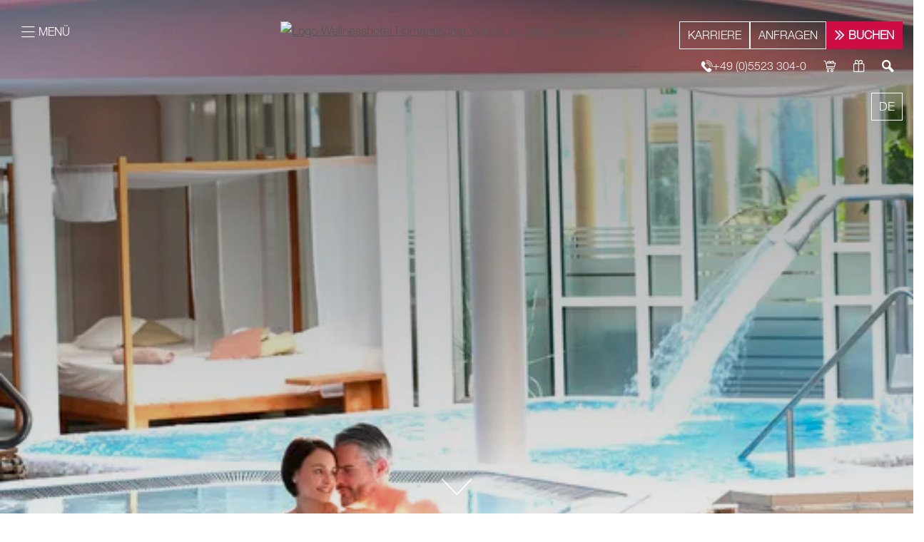

--- FILE ---
content_type: text/html; charset=utf-8
request_url: https://www.romantischer-winkel.de/de/zimmer/pauschalen/wundervolle-gluecksmomente-4-naechte.html
body_size: 30800
content:
<!doctype html>
<html lang="de">

<head>
<meta charset="UTF-8" />

<title>Wundervolle Glücksmomente - Angebot im RoWi, Harz</title>

<!-- dns preconnect (ev) -->
<link rel="preconnect" href="https://file.evcdn.de" crossorigin>
<link rel="preconnect" href="https://fonts.evcdn.de" crossorigin>
<link rel="preconnect" href="https://fonts-icm.evcdn.de" crossorigin>
<link rel="preconnect" href="https://analytics.e-ventis.eu" crossorigin>

<!-- preload lcp (ev) -->
<link rel="preload" fetchpriority="high" as="image" href="/de/photos/crop__262231_t4__768.jpg" />

<!-- ld json @BreadcrumbList (ev) -->
<script type="application/ld+json">
{
  "@context": "https://schema.org",
  "@type": "BreadcrumbList",
  "@id": "https://www.romantischer-winkel.de/de/zimmer/pauschalen/wundervolle-gluecksmomente-4-naechte.html#breadcrumbs",
  "itemListElement": [
    {
      "@type": "ListItem",
      "position": 1,
      "name": "Startseite",
      "item": "https://www.romantischer-winkel.de/"
    },
    {
      "@type": "ListItem",
      "position": 2,
      "name": "Zimmer & Angebote",
      "item": "https://www.romantischer-winkel.de/de/zimmer.html"
    },
    {
      "@type": "ListItem",
      "position": 3,
      "name": "Pauschalen",
      "item": "https://www.romantischer-winkel.de/de/zimmer/pauschalen.html"
    },
    {
      "@type": "ListItem",
      "position": 4,
      "name": "Wundervolle Glücksmomente 4 Nächte"
    }
  ]
}
</script>

<meta name="viewport" content="width=device-width,initial-scale=1,maximum-scale=5,user-scalable=yes" />
<meta name="description" content="Entdecken Sie wundervolle Glücksmomente bei einem 4-Nächte-Aufenthalt im Romantischen Winkel Wellnesshotel im Harz." />
<meta name="keywords" content="arrangement, verwöhnwochenende, pauschal-angebote, arrangements, romantischer winkel, harz, bad sachsa, angebotsspecial, angebote" />

<meta property="og:type" content="website" />
<meta property="og:title" content="Wundervolle Gl&uuml;cksmomente - Angebot im RoWi, Harz" />
<meta property="og:description" content="Entdecken Sie wundervolle Gl&uuml;cksmomente bei einem 4-N&auml;chte-Aufenthalt im Romantischen Winkel Wellnesshotel im Harz." />
<meta property="og:url" content="https://www.romantischer-winkel.de/de/zimmer/pauschalen/wundervolle-gluecksmomente-4-naechte.html" />
<meta property="og:image" content="https://www.romantischer-winkel.de/de/photos/crop__212386_t1__1280.jpg" />

<meta name="language" content="DE" />
<meta name="robots" content="index,follow" />

<!-- custom meta tags project (ev) -->
<link rel="preload" as="fetch" type="text/json" crossorigin href="/de/pvy/config.json" />
<link rel="preload" as="image" type="image/jpeg" href="/de/photos/crop__261735_t4__480.jpg" />
<link rel="preload" as="image" type="image/jpeg" href="/basewebinterface/org/images/flags/2/32/de.png" />
<link rel="preload" as="image" type="image/jpeg" href="/basewebinterface/org/images/flags/2/32/en.png" />
<link rel="preload" as="image" type="image/svg+xml"
    href="/de/images/logo-romantischer-winkel-bad-sachsa-wellnesshotel-harz.svg" />
<meta name="facebook-domain-verification" content="dcxg4c6q4hsxsncb08lswfq11asynj" />

<link rel="canonical" href="https://www.romantischer-winkel.de/de/zimmer/pauschalen/wundervolle-gluecksmomente-4-naechte.html" />

<link rel="alternate" hreflang="de" href="https://www.romantischer-winkel.de/de/zimmer/pauschalen/wundervolle-gluecksmomente-4-naechte.html" />
<link rel="alternate" hreflang="x-default" href="https://www.romantischer-winkel.de/de/zimmer/pauschalen/wundervolle-gluecksmomente-4-naechte.html" />


<link rel="shortcut icon" href="/de/images/favicon.png" type="image/png"/>
<link rel="apple-touch-icon" sizes="180x180" href="/de/images/favicon-lg__180.png"/>
<link rel="icon" type="image/png" href="/de/images/favicon-lg__48.png" sizes="48x48"/>
<link rel="icon" type="image/png" href="/de/images/favicon-lg__32.png" sizes="32x32"/>
<link rel="icon" type="image/png" href="/de/images/favicon__16.png" sizes="16x16"/>
<link rel="shortcut icon" href="/de/images/favicon.png"/>



<!-- Google Tag Manager (ev) -->
<script>
window.dataLayer = window.dataLayer || [];
function gtag(){return dataLayer.push(arguments);}
gtag('consent', 'default', {'ad_storage':'denied','ad_user_data':'denied','ad_personalization':'denied','analytics_storage':'denied'});
gtag('js', new Date());
gtag('config', 'G-C47GGK97JQ');
gtag('config', 'AW-879470304');
</script>
<script type="text/plain" data-evconsent-app-id="3" data-evconsent-group-id="2" data-evconsent-group="functional">
(function(w,d,s,l,i){w[l]=w[l]||[];w[l].push({'gtm.start':
new Date().getTime(),event:'gtm.js'});var f=d.getElementsByTagName(s)[0],
j=d.createElement(s),dl=l!='dataLayer'?'&l='+l:'';j.async=true;j.src=
'https://www.googletagmanager.com/gtm.js?id='+i+dl;f.parentNode.insertBefore(j,f);
})(window,document,'script','dataLayer','GTM-5PHL6LF');
</script>
<!-- End Google Tag Manager (ev) -->


<!-- Facebook Pixel Code (ev) -->
<script type="text/plain" data-evconsent-app-id="5" data-evconsent-group-id="3" data-evconsent-group="statistic">
!function(f,b,e,v,n,t,s){if(f.fbq)return;n=f.fbq=function(){n.callMethod?
n.callMethod.apply(n,arguments):n.queue.push(arguments)};if(!f._fbq)f._fbq=n;
n.push=n;n.loaded=!0;n.version='2.0';n.queue=[];t=b.createElement(e);t.async=!0;
t.src=v;s=b.getElementsByTagName(e)[0];s.parentNode.insertBefore(t,s)}(window,
document,'script','https://connect.facebook.net/en_US/fbevents.js');
fbq('init', '1233552826811629');
fbq('track', "PageView");
</script>
<!-- End Facebook Pixel Code (ev) -->

<!-- Matomo (ev) -->
<script type="text/javascript" data-evconsent-app-id="4" data-evconsent-group-id="3" data-evconsent-group="statistic">
var _paq = _paq || [];

try {
    var mtmUrlParams = new URLSearchParams(window.location.search);
    var mtmCampaignParamExists = false;
    var mtmCampaignParams = [
        'pk_cpn',
        'pk_campaign',
        'piwik_campaign',
        'mtm_campaign',
        'matomo_campaign',
        'utm_campaign',
        'utm_source',
        'utm_medium'
    ];
    for (var i = 0; i < mtmCampaignParams.length; i++) {
        if (mtmUrlParams.has(mtmCampaignParams[i])) {
            mtmCampaignParamExists = true;
            break;
        }
    }
    if (!mtmCampaignParamExists && mtmUrlParams.has('gad_source')) {
        var gadSourceMapping = {
            '1':'Google-Ads',
            '2':'Google-Display-Network',
            '3':'YouTube-Ads',
            '4':'Discovery-Ads',
            '5':'Google-Shopping-Ads',
        }
        var gadSourceId = mtmUrlParams.get('gad_source') || null;    
        var gadCampaignId = mtmUrlParams.get('gad_campaignid') || null;    
        var mtmCampaignName = gadSourceMapping[gadSourceId] || null;
        console.debug('matomo gad_campaignid=',gadCampaignId);
        console.debug('matomo gad_source=',gadSourceId);
        if(mtmCampaignName) {
            _paq.push(['appendToTrackingUrl', '&mtm_campaign='+mtmCampaignName + (gadCampaignId ? ' '+gadCampaignId : '')]);
            //console.debug('matomo', '_paq', ['appendToTrackingUrl', '&mtm_campaign='+mtmCampaignName + (gadCampaignId ? ' '+gadCampaignId : '')]);
        }
    }    
} catch(err) { console.error(err) }
_paq.push(['requireCookieConsent']);
_paq.push(['trackPageView']);
_paq.push(['enableLinkTracking']);
(function() {
var u="https://analytics.e-ventis.eu/tool/";
_paq.push(['setTrackerUrl', u+'matomo.php']);
_paq.push(['setSiteId', 175]);
var d=document, g=d.createElement('script'), s=d.getElementsByTagName('script')[0];
g.type='text/javascript'; g.async=true; g.defer=true; g.src=u+'matomo.js'; s.parentNode.insertBefore(g,s);
})();
</script>
<script type="text/plain" data-evconsent-app-id="4" data-evconsent-group-id="3" data-evconsent-group="statistic">
_paq && _paq.push(['setCookieConsentGiven']);
</script>
<!-- End Matomo (ev) -->

<!-- layout config (ev) -->
<script>
window.app = {
  "layout": {
    "debugLevel": 1,
    "languageKey": "de",
    "languageId": 1,
    "optimize": {
      "slow": {
        "network": 1,
        "device": 1
      }
    },
    "plugins": [
      {
        "key": "consent",
        "config": {
          "urlBasePrivacy": "/de/pvy/",
          "dialog": {
            "type": "snipplet",
            "urlBase": "/de/vlt/",
            "selector": "#page_evconsent",
            "selectorContainer": "#cmsskin"
          }
        }
      },
      {
        "key": "formula",
        "config": {
          "debugLevel": 1000
        }
      },
      {
        "key": "fltgrd",
        "config": {}
      },
      {
        "key": "ratio",
        "config": {}
      },
      {
        "key": "sticky",
        "config": {}
      },
      {
        "key": "match",
        "config": {}
      },
      {
        "key": "photo",
        "config": {
          "urlBase": "/de/photos/"
        }
      },
      {
        "key": "lazy",
        "config": {}
      }
    ]
  }
};

window.app.EV_PHOTO_SIZE = [0, 24, 48, 64, 128, 256, 375, 480, 768, 1024, 1280, 1366, 1440, 1680, 1750, 1920];
window.app.EV_MAP_RATIO_CROP_GROUP_TYPE_ID = {"0.1667": 25, "0.2000": 24, "0.2500": 19, "0.3333": 18, "0.4000": 23, "0.5000": 14, "0.6000": 26, "0.6667": 21, "0.7500": 4, "0.8000": 33, "0.8889": 32, "1.0000": 8, "1.2000": 22, "1.2500": 16, "1.3333": 3, "1.5000": 12, "1.6000": 31, "1.6667": 6, "1.7778": 20, "2.0000": 13, "2.3333": 28, "2.5000": 5, "2.6667": 29, "3.0000": 15, "3.3333": 30, "4.0000": 17, "5.0000": 10};


try {
    window.app.createElement = function createElement(tagName, props, children, document) {
    document = document ? document : window.document;

    if (document !== undefined) {
        const ele = document.createElement(tagName);
        Object.keys(props).forEach(key => {
        if (props[key] !== null) {
            if (key === "style") {
            let style = props[key];
            Object.keys(style).forEach(property => {
                ele.style.setProperty(property, style[property]);
            });
            } else if (key === "className") {
            ele.className = "" + props[key];
            } else if (key === "onload") {
            let callback = props["onload"];
            let script = ele;
            script.onload = callback;

            script.onreadystatechange = function () {
                if (this.readyState === "complete" || this.readyState === "loaded") callback(); // TODO
            };
            } else {
            ele.setAttribute(key, "" + props[key]);
            }
        } else {
            ele.removeAttribute(key);
        }
        });

        if (children) {
        if (!Array.isArray(children)) {
            children = [children];
        }

        children.forEach(child => {
            if (child instanceof Element) {
            ele.appendChild(child);
            } else if (child instanceof Node) {
            ele.appendChild(child);
            } else if (Array.isArray(child)) {
            ele.appendChild(createElement(child[0], child[1], child[2]));
            } else {
            ele.appendChild(document.createTextNode(typeof child === "string" ? child : "" + child));
            }
        });
        }

        return ele;
    } else {
        throw Error("no document");
    }
    }
} catch(err) { console.error(err) }

try {
    window.app.getCropGroupTypeIdByRatio = function getCropGroupTypeIdByRatio(target) {    
        const keys = Object.keys(window.app.EV_MAP_RATIO_CROP_GROUP_TYPE_ID).map(parseFloat);
        const closestKey = keys.reduce((prev, curr) => 
            Math.abs(curr - target) < Math.abs(prev - target) ? curr : prev
        );
        var closestRatio =  closestKey.toFixed(4);
        return window.app.EV_MAP_RATIO_CROP_GROUP_TYPE_ID[closestRatio];  
    }
} catch(err) { console.error(err) }
</script>

<!-- layout cookie preview consent (ev) -->

<!-- webfonts (ev) -->
<style>
@font-face {
   font-family:"Helvetica Neue LT W01_45 Light";
   font-style:normal;
   font-weight:400;
   font-display:swap;
   src: url("https://fonts.evcdn.de/1996/helvetica-neue-lt-w01-45-light__all__normal__400--72.woff2") format("woff2"),
        url("https://fonts.evcdn.de/1996/helvetica-neue-lt-w01-45-light__all__normal__400--72.woff") format("woff");
}

@font-face {
   font-family:"Helvetica Neue LT W01_71488914";
   font-style:normal;
   font-weight:400;
   font-display:swap;
   src: url("https://fonts.evcdn.de/1996/helvetica-neue-lt-w01-71488914__all__normal__400--73.woff2") format("woff2"),
        url("https://fonts.evcdn.de/1996/helvetica-neue-lt-w01-71488914__all__normal__400--73.woff") format("woff");
}

</style>
<style type="text/css">
@font-face {
  font-family: 'icon';
  src:  url('https://fonts-icm.evcdn.de/1996/public/b976da37e2/romantischer-winkelde/icon.eot?bkw5vo');
  src:  url('https://fonts-icm.evcdn.de/1996/public/b976da37e2/romantischer-winkelde/icon.eot?bkw5vo#iefix') format('embedded-opentype'),
    url('https://fonts-icm.evcdn.de/1996/public/b976da37e2/romantischer-winkelde/icon.woff2?bkw5vo') format('woff2'),
    url('https://fonts-icm.evcdn.de/1996/public/b976da37e2/romantischer-winkelde/icon.ttf?bkw5vo') format('truetype'),
    url('https://fonts-icm.evcdn.de/1996/public/b976da37e2/romantischer-winkelde/icon.woff?bkw5vo') format('woff'),
    url('https://fonts-icm.evcdn.de/1996/public/b976da37e2/romantischer-winkelde/icon.svg?bkw5vo#icon') format('svg');
  font-weight: normal;
  font-style: normal;
  font-display:swap;
}

.icon {
  /* use !important to prevent issues with browser extensions that change fonts */
  font-family: 'icon' !important;
  speak: never;
  font-style: normal;
  font-weight: normal;
  font-variant: normal;
  text-transform: none;
  line-height: 1;

  /* Better Font Rendering =========== */
  -webkit-font-smoothing: antialiased;
  -moz-osx-font-smoothing: grayscale;
}

.icon-nachhaltig:before {
  content: "\e92b";
}
.icon-posthorn:before {
  content: "\e92a";
}
.icon-home:before {
  content: "\e929";
}
.icon-whatsapp:before {
  content: "\e928";
}
.icon-gift-02:before {
  content: "\e927";
}
.icon-shop:before {
  content: "\e924";
}
.icon-login:before {
  content: "\e926";
}
.icon-charity:before {
  content: "\e925";
}
.icon-chevron-double-right:before {
  content: "\e923";
}
.icon-chevron-up:before {
  content: "\e91f";
}
.icon-chevron-right:before {
  content: "\e920";
}
.icon-chevron-down:before {
  content: "\e921";
}
.icon-chevron-left:before {
  content: "\e922";
}
.icon-rowi-star:before {
  content: "\e91e";
}
.icon-instagram:before {
  content: "\e91b";
}
.icon-gallery:before {
  content: "\e91c";
}
.icon-zoom:before {
  content: "\e91d";
}
.icon-blog:before {
  content: "\e919";
}
.icon-plus:before {
  content: "\e915";
}
.icon-menu-close:before {
  content: "\e900";
}
.icon-menu-open:before {
  content: "\e901";
}
.icon-signet:before {
  content: "\e902";
}
.icon-arrow-left:before {
  content: "\e903";
}
.icon-arrow-down:before {
  content: "\e904";
}
.icon-arrow-up:before {
  content: "\e905";
}
.icon-arrow-right:before {
  content: "\e906";
}
.icon-photo:before {
  content: "\e907";
}
.icon-pin:before {
  content: "\e908";
}
.icon-search:before {
  content: "\e909";
}
.icon-seven:before {
  content: "\e90a";
}
.icon-award:before {
  content: "\e916";
}
.icon-prospect:before {
  content: "\e917";
}
.icon-regular:before {
  content: "\e918";
}
.icon-weather:before {
  content: "\e90b";
}
.icon-voucher:before {
  content: "\e90c";
}
.icon-rating:before {
  content: "\e90d";
}
.icon-hands:before {
  content: "\e90e";
}
.icon-phone:before {
  content: "\e90f";
}
.icon-mail:before {
  content: "\e910";
}
.icon-newsletter:before {
  content: "\e911";
}
.icon-insta:before {
  content: "\e91a";
}
.icon-fb:before {
  content: "\e912";
}
.icon-gp:before {
  content: "\e913";
}
.icon-yt:before {
  content: "\e914";
}
</style>
<style type="text/css">
@font-face {
  font-family: 'icon-jbm-incentive';
  src:  url('https://fonts-icm.evcdn.de/1996/public/b976da37e2/incentivesjobse-ventiseu/icon-jbm-incentive.eot?8f89y9');
  src:  url('https://fonts-icm.evcdn.de/1996/public/b976da37e2/incentivesjobse-ventiseu/icon-jbm-incentive.eot?8f89y9#iefix') format('embedded-opentype'),
    url('https://fonts-icm.evcdn.de/1996/public/b976da37e2/incentivesjobse-ventiseu/icon-jbm-incentive.woff2?8f89y9') format('woff2'),
    url('https://fonts-icm.evcdn.de/1996/public/b976da37e2/incentivesjobse-ventiseu/icon-jbm-incentive.ttf?8f89y9') format('truetype'),
    url('https://fonts-icm.evcdn.de/1996/public/b976da37e2/incentivesjobse-ventiseu/icon-jbm-incentive.woff?8f89y9') format('woff'),
    url('https://fonts-icm.evcdn.de/1996/public/b976da37e2/incentivesjobse-ventiseu/icon-jbm-incentive.svg?8f89y9#icon-jbm-incentive') format('svg');
  font-weight: normal;
  font-style: normal;
  font-display:swap;
}

.icon-jbm-incentive {
  /* use !important to prevent issues with browser extensions that change fonts */
  font-family: 'icon-jbm-incentive' !important;
  speak: never;
  font-style: normal;
  font-weight: normal;
  font-variant: normal;
  text-transform: none;
  line-height: 1;

  /* Better Font Rendering =========== */
  -webkit-font-smoothing: antialiased;
  -moz-osx-font-smoothing: grayscale;
}

.icon-jbm-incentive-homeoffice:before {
  content: "\e934";
}
.icon-jbm-incentive-gas-voucher:before {
  content: "\e933";
}
.icon-jbm-incentive-reduced-price:before {
  content: "\e92c";
}
.icon-jbm-incentive-work-environment:before {
  content: "\e929";
}
.icon-jbm-incentive-retirement-plan:before {
  content: "\e92a";
}
.icon-jbm-incentive-work-time:before {
  content: "\e92b";
}
.icon-jbm-incentive-fair-payment:before {
  content: "\e928";
}
.icon-jbm-incentive-time:before {
  content: "\e927";
}
.icon-jbm-incentive-health:before {
  content: "\e926";
}
.icon-jbm-incentive-balance:before {
  content: "\e925";
}
.icon-jbm-incentive-winter-vacation:before {
  content: "\e921";
}
.icon-jbm-incentive-parking:before {
  content: "\e922";
}
.icon-jbm-incentive-company-car:before {
  content: "\e923";
}
.icon-jbm-incentive-summer-vacation:before {
  content: "\e924";
}
.icon-jbm-incentive-shirt:before {
  content: "\e920";
}
.icon-jbm-incentive-safe-workplace:before {
  content: "\e91f";
}
.icon-jbm-incentive-hot-drinks:before {
  content: "\e915";
}
.icon-jbm-incentive-medal:before {
  content: "\e91e";
}
.icon-jbm-incentive-respect:before {
  content: "\e91d";
}
.icon-jbm-incentive-equipment:before {
  content: "\e900";
}
.icon-jbm-incentive-jbm-company-car:before {
  content: "\e903";
}
.icon-jbm-incentive-application:before {
  content: "\e904";
}
.icon-jbm-incentive-bonus:before {
  content: "\e905";
}
.icon-jbm-incentive-company-party:before {
  content: "\e907";
}
.icon-jbm-incentive-working-climate:before {
  content: "\e908";
}
.icon-jbm-incentive-food:before {
  content: "\e909";
}
.icon-jbm-incentive-fitness:before {
  content: "\e90a";
}
.icon-jbm-incentive-excursion:before {
  content: "\e90c";
}
.icon-jbm-incentive-conversation:before {
  content: "\e90f";
}
.icon-jbm-incentive-home:before {
  content: "\e910";
}
.icon-jbm-incentive-modern-furnishing:before {
  content: "\e912";
}
.icon-jbm-incentive-payment:before {
  content: "\e913";
}
.icon-jbm-incentive-receptionist-uniform:before {
  content: "\e914";
}
.icon-jbm-incentive-shuttle-service:before {
  content: "\e916";
}
.icon-jbm-incentive-further-education:before {
  content: "\e917";
}
.icon-jbm-incentive-teamwork:before {
  content: "\e918";
}
.icon-jbm-incentive-vacancy:before {
  content: "\e919";
}
.icon-jbm-incentive-swimming:before {
  content: "\e91a";
}
.icon-jbm-incentive-whatsapp:before {
  content: "\e91b";
}
.icon-jbm-incentive-flexible-working-times:before {
  content: "\e91c";
}
</style>

<!-- css urls (ev) -->
<link rel="preload" as="style" href="/basewebinterface/org/bootstrap/3.3.0/css/bootstrap.grid.min.css?revision=1768997816" />
<link rel="stylesheet" type="text/css" href="/basewebinterface/org/bootstrap/3.3.0/css/bootstrap.grid.min.css?revision=1768997816" />
<link rel="preload" as="style" href="/style-v06__c01.css?revision=1768997816" />
<link rel="stylesheet" type="text/css" href="/style-v06__c01.css?revision=1768997816" />

</head>

<body id="zimmer_pauschalen_wundervolle-gluecksmomente-4-naechte_html" class="ColorTheme ColorTheme01 Layout01 uid-f35dac6e46c04eba9da919bd8db6d42e zimmer zimmer_pauschalen de-DE" data-project-id="1996" data-language-id="1" style="margin:0px;padding:0px;">
<!-- tracking (ev) -->
<div hidden class="evtracking" data-evconsent-app-id="226" data-evconsent-group-id="3" data-evconsent-group="statistic"></div>
<!-- cart (ev) -->
<div hidden id="evcart" class="evcart" data-cart-controller-viewlet-id="8206"></div>



<div id="cmsskin" class="evsmoothscroll hcsticky">

    <div id="page" class="ev-markers-offset">

        <div id="page_navigation">
            <div id="page_navigation_close">
                <div id="id-2a3db73e554a4bae8c34fb35d809166f" class="uid uid-2a3db73e554a4bae8c34fb35d809166f key-page-navigation-close ev-c ev-cp--textlink">
<div class="c_link_textlink_textlink_view_Layout01 Layout">
<div class="Color01"><a href="" title="" class="ev-link ev-link-default"><span class="caption">schlie&szlig;en</span></a></div>
</div>
</div>


            </div>
            <nav aria-label="Haupt Navigation" id="id-5a57dce178e44292b2d35d2f179ec431" class="uid uid-5a57dce178e44292b2d35d2f179ec431 key-page-navigation ev-c ev-noedit ev-cp--navigation ev-cp-vlt--v6660">
<div class="c_navigation_navigation_viewletmanager_view_Layout01 Layout">
<div class="Color01"><div id="vlt-v6660-5a57dce178e44292b2d35d2f179ec431" class="uid-vlt-v6660-5a57dce178e44292b2d35d2f179ec431 vlt vlt-m18 vlt-p42 vlt-v6660 vlt-t174 vlt-tl421 vlt-tv421" data-base-url="/de/vlt/ext04/" data-viewlet-id="6660" data-viewlet-unique-id="vlt-v6660-5a57dce178e44292b2d35d2f179ec431" data-viewlet-unique-key="5a57dce178e44292b2d35d2f179ec431" data-viewlet-control-render-id="1" data-viewlet-package-id="42" data-viewlet-module-id="42" data-viewlet-page-number="1" data-language-key="de" data-viewlet-params="{&quot;parentNavigationItemUniqueId&quot;: null, &quot;requestedPageUid&quot;: &quot;f35dac6e46c04eba9da919bd8db6d42e&quot;, &quot;requestedPageSelectedNavigationItemUid&quot;: &quot;701494efbb62487287c297bb2f42024b&quot;}" data-viewlet-fileargs="[&quot;MainNavigation&quot;, &quot;1&quot;, null, null]">
<ul class="ev-child-count-10 level-1 evtouchclick"><li id="id-e89d228be9c745e49588cf17df9049e2" class=" key-hotel hassub"><a href="/de/hotel.html" class=" key-hotel hassub" title="" aria-label="Gehe zu Hotel &amp; Resort"><span class="icon"></span><span class="caption">Hotel &amp; Resort</span></a><ul class="ev-child-count-9 level-2"><li id="id-a56001ae8e354a70bcc66277954365bc" class=" key-willkommen"><a href="/de/hotel/willkommen.html" class=" key-willkommen" title="" aria-label="Gehe zu Willkommen"><span class="caption">Willkommen</span></a></li><li id="id-10867237a821475fb77d915b677cc554" class=" key-auf-einen-blick"><a href="/de/hotel/auf-einen-blick.html" class=" key-auf-einen-blick" title="" aria-label="Gehe zu Auf einen Blick"><span class="caption">Auf einen Blick</span></a></li><li id="id-58428306ec5a4182a13d7628bb389cdd" class=" key-bootshaus"><a href="/de/hotel-resort/bootshaus.html" class=" key-bootshaus" title="" aria-label="Gehe zu RoLigio® Bootshaus"><span class="caption">RoLigio® Bootshaus</span></a></li><li id="id-293851ded80644c59335f61341a5bfee" class=" key-mediathek"><a href="/de/hotel/mediathek.html" class=" key-mediathek" title="" aria-label="Gehe zu Mediathek"><span class="caption">Mediathek</span></a></li><li id="id-c9d78e996a734d64b010f3a86f907226" class=" key-leitbild-philosophie"><a href="/de/hotel/leitbild-philosophie.html" class=" key-leitbild-philosophie" title="" aria-label="Gehe zu Leitbild &amp; Philosophie"><span class="caption">Leitbild &amp; Philosophie</span></a></li><li id="id-e8569602d9574033b6f57b043e161cde" class=" key-tradition-geschichte"><a href="/de/hotel/tradition-geschichte.html" class=" key-tradition-geschichte" title="" aria-label="Gehe zu Tradition &amp; Geschichte"><span class="caption">Tradition &amp; Geschichte</span></a></li><li id="id-a788e966056a45ff951d4e68acb88982" class=" key-aktuelles"><a href="/de/hotel/aktuelles-aus-dem-rowi.html" class=" key-aktuelles" title="" aria-label="Gehe zu Aktuelles aus dem RoWi"><span class="caption">Aktuelles aus dem RoWi</span></a></li><li id="id-cf6a939d522a4226930030e4991a7d8e" class=" key-aktuelles-wetter"><a href="/de/hotel/aktuelles-wetter.html" class=" key-aktuelles-wetter" title="" aria-label="Gehe zu Aktuelles Wetter"><span class="caption">Aktuelles Wetter</span></a></li><li id="id-8f78aeaa16bc4bbf9f57a51958a4dbfc" class=" key-nachhaltigkeit"><a href="/de/hotel/nachhaltigkeit.html" class=" key-nachhaltigkeit" title="" aria-label="Gehe zu Nachhaltigkeit"><span class="caption">Nachhaltigkeit</span></a></li></ul></li><li id="id-3feb572961e747f4a8f68595405627ca" class=" key-zimmer sub clicked hassub"><a href="/de/zimmer.html" class=" key-zimmer sub clicked hassub" title="" aria-label="Gehe zu Zimmer &amp; Angebote"><span class="icon"></span><span class="caption">Zimmer &amp; Angebote</span></a><ul class="ev-child-count-10 level-2"><li id="id-9d52694890a74133aad2f3af878947d9" class=" key-zimmer"><a href="/de/zimmer/zimmer-suiten.html" class=" key-zimmer" title="" aria-label="Gehe zu Zimmer &amp; Suiten"><span class="caption">Zimmer &amp; Suiten</span></a></li><li id="id-989f9b9f3d034fe89b525e811d736020" class=" key-ferienhaus-rowissimo"><a href="/de/zimmer/roligio-ferienhaus.html" class=" key-ferienhaus-rowissimo" title="" aria-label="Gehe zu RoLigio® Ferienhaus"><span class="caption">RoLigio® Ferienhaus</span></a></li><li id="id-2ca31effe3354ee393dcbaf80c9903cf" class=" key-tonburg"><a href="/de/zimmer/haus-tonburg-roligio-campus.html" class=" key-tonburg" title="" aria-label="Gehe zu NEU: Haus Tonburg - RoLigio® Campus"><span class="caption">NEU: Haus Tonburg - RoLigio® Campus</span></a></li><li id="id-701494efbb62487287c297bb2f42024b" class=" key-pauschalen active clicked"><a href="/de/zimmer/pauschalen.html" class=" key-pauschalen active clicked" title="" aria-label="Gehe zu Pauschalen" aria-current="page"><span class="caption">Pauschalen</span></a></li><li id="id-3bb2bfee773c421584ab4e33a35974bc" class=" key-last-minute"><a href="/de/zimmer/last-minute.html" class=" key-last-minute" title="" aria-label="Gehe zu Last Minute - Angebote"><span class="caption">Last Minute - Angebote</span></a></li><li id="id-f38d794b52374fb09d71b949cb2b08e1" class=" key-wissenswertes"><a href="/de/zimmer/wissenswertes.html" class=" key-wissenswertes" title="" aria-label="Gehe zu A-Z f&uuml;r Ihre Buchung"><span class="caption">A-Z für Ihre Buchung</span></a></li><li id="id-8a5d614fd9bb458c88dd13013b04a892" class=" key-onlinebuchung"><a href="/de/zimmer/onlinebuchung.html" class=" key-onlinebuchung" title="" aria-label="Gehe zu Onlinebuchung"><span class="caption">Onlinebuchung</span></a></li><li id="id-551c0e38e29843b692fd97299931c5a2" class=" key-gutscheinwelt"><a href="/de/gutschein.html" class=" key-gutscheinwelt" title="" aria-label="Gehe zu Gutscheinwelt"><span class="caption">Gutscheinwelt</span></a></li><li id="id-5f711c8cf5f9475fb3ffbc3c5a3af4c2" class=" key-weihnachten-silvester"><a href="/de/zimmer/weihnachten-silvester.html" class=" key-weihnachten-silvester" title="" aria-label="Gehe zu Weihnachten &amp; Silvester"><span class="caption">Weihnachten &amp; Silvester</span></a></li><li id="id-a049c7a56c4d4b5bab098f4962f40644" class=" key-inklusivleistungen"><a href="/de/zimmer/inklusivleistungen.html" class=" key-inklusivleistungen" title="" aria-label="Gehe zu Inklusivleistungen"><span class="caption">Inklusivleistungen</span></a></li></ul></li><li id="id-1b3680ffbf5c41ef899ec8f8a4487fbf" class=" key-shopping hassub"><a href="/de/shopping-gutscheine.html" class=" key-shopping hassub" title="" aria-label="Gehe zu Shopping &amp; Gutscheine"><span class="icon"></span><span class="caption">Shopping &amp; Gutscheine</span></a><ul class="ev-child-count-3 level-2"><li id="id-2b4d02b010814ab49a237c42c0bab66e" class=" key-rowi-boutique"><a href="/de/shopping-gutscheine.html" class=" key-rowi-boutique" title="" aria-label="Gehe zu RoWi-Boutique"><span class="caption">RoWi-Boutique</span></a></li><li id="id-34ed07364ae04550acbc707b301d10b9" class=" key-gutscheine"><a href="/de/gutschein.html" class=" key-gutscheine" title="" aria-label="Gehe zu Gutscheine"><span class="caption">Gutscheine</span></a></li><li id="id-bf5e1b4a2a7e454eba5de2a49d7e150e" class=" key-shopping"><a href="https://rowi.shop/" target="_blank" class=" key-shopping" title="" aria-label="Gehe zu RoWi's Online-Shopping"><span class="caption">RoWi&apos;s Online-Shopping</span></a></li></ul></li><li id="id-4d4b287f8b4348d99ad45229e62bbd00" class=" key-wellness hassub"><a href="/de/wellness.html" class=" key-wellness hassub" title="" aria-label="Gehe zu RoLigio® SPA"><span class="icon"></span><span class="caption">RoLigio® SPA</span></a><ul class="ev-child-count-9 level-2"><li id="id-7f635a4525d2431eb68f570207a65590" class=" key-wellnessbehandlungen"><a href="/de/wellness/wellnessbehandlungen.html" class=" key-wellnessbehandlungen" title="" aria-label="Gehe zu RoLigio® - Wellnessbehandlungen"><span class="caption">RoLigio® - Wellnessbehandlungen</span></a></li><li id="id-48484000945e47da980ff9a5a4e4d5fb" class=" key-longevity"><a href="/longevity.html" class=" key-longevity" title="" aria-label="Gehe zu RoLigio® Longevity"><span class="caption">RoLigio® Longevity</span></a></li><li id="id-2b97136f35874bc98f3a97ff0cf13c43" class=" key-roligio"><a href="https://www.roligio.de/" target="_blank" class=" key-roligio" title="" aria-label="Gehe zu RoLigio® - Programme"><span class="caption">RoLigio® - Programme</span></a></li><li id="id-24551ecd627e4e239cca00bdb33712de" class=" key-roligio-gesundheitswoche"><a href="/de/wellness/roligio-gesundheitswochen.html" class=" key-roligio-gesundheitswoche" title="" aria-label="Gehe zu RoLigio® - Gesundheitswochen"><span class="caption">RoLigio® - Gesundheitswochen</span></a></li><li id="id-3f4df4e1714642029916279bbc9a677b" class=" key-badelandschaft"><a href="/de/wellness/badelandschaft.html" class=" key-badelandschaft" title="" aria-label="Gehe zu Badewelt &amp; Saunalandschaft"><span class="caption">Badewelt &amp; Saunalandschaft</span></a></li><li id="id-a5c1f6f26bdb489ead87091c9f59770e" class=" key-day-spa"><a href="/de/wellness/day-spa.html" class=" key-day-spa" title="" aria-label="Gehe zu Day-SPA / Tageswellness"><span class="caption">Day-SPA / Tageswellness</span></a></li><li id="id-15f3ea8037f34c1b9b10f0d17dc061fc" class=" key-sport-und-fitness"><a href="/sport-und-fitness.html" class=" key-sport-und-fitness" title="" aria-label="Gehe zu Sport &amp; Fitness"><span class="caption">Sport &amp; Fitness</span></a></li><li id="id-ff215af046a04e2d90baaf0bc8191926" class=" key-aktiv-im-rowi"><a href="/de/wellness/aktiv-im-rowi.html" class=" key-aktiv-im-rowi" title="" aria-label="Gehe zu Aktivprogramm"><span class="caption">Aktivprogramm</span></a></li><li id="id-25a373e7d340421d9e2a5572bea004a7" class=" key-wellness-gutschein"><a href="/de/gutschein.html" class=" key-wellness-gutschein" title="" aria-label="Gehe zu Gutscheinwelt"><span class="caption">Gutscheinwelt</span></a></li></ul></li><li id="id-d8771c1b96b44386884c8075c5fcf783" class=" key-kulinarik hassub"><a href="/de/kulinarik.html" class=" key-kulinarik hassub" title="" aria-label="Gehe zu Kulinarik &amp; Genuss"><span class="icon"></span><span class="caption">Kulinarik &amp; Genuss</span></a><ul class="ev-child-count-7 level-2"><li id="id-86a622962d1744209affe1cf55446128" class=" key-joseph-fine-dining"><a href="/josephs.html" class=" key-joseph-fine-dining" title="" aria-label="Gehe zu &quot;Joseph's&quot; Fine Dining"><span class="caption">&quot;Joseph&apos;s&quot; Fine Dining</span></a></li><li id="id-3a13991b940749ffb3eca8a713d65c49" class=" key-kalender-speisekarte"><a href="/de/kulinarik/kalender-speisekarte.html" class=" key-kalender-speisekarte" title="" aria-label="Gehe zu Kulinarischer Kalender + Speisekarten"><span class="caption">Kulinarischer Kalender + Speisekarten</span></a></li><li id="id-2291973d67f3465bb0cbbcf2104543a2" class=" key-hotelbar"><a href="/de/kulinarik/hotelbar.html" class=" key-hotelbar" title="" aria-label="Gehe zu Hotelbar »ANNO'78«"><span class="caption">Hotelbar »ANNO&apos;78«</span></a></li><li id="id-b253f1b6937d458b81ed7ba1b5bf0ce0" class=" key-rowissimo-verkostung"><a href="/de/kulinarik/rowissimo-verkostung.html" class=" key-rowissimo-verkostung" title="" aria-label="Gehe zu RoWissimo Verkostungen"><span class="caption">RoWissimo Verkostungen</span></a></li><li id="id-0a4e1dd06cd04068aa692df6ea945e1b" class=" key-tischreservierung"><a href="/de/kulinarik/tischreservierung.html" class=" key-tischreservierung" title="" aria-label="Gehe zu Tischreservierung"><span class="caption">Tischreservierung</span></a></li><li id="id-d3d17550bba74b6882b846da5b91f137" class=" key-restaurantgutschein"><a href="/de/gutschein.html" class=" key-restaurantgutschein" title="" aria-label="Gehe zu Restaurantgutschein"><span class="caption">Restaurantgutschein</span></a></li><li id="id-0db116be9c1e42b7bd5cf7c63dc16e2d" class=" key-raucherlounge"><a href="/de/kulinarik/raucherlounge.html" class=" key-raucherlounge" title="" aria-label="Gehe zu Raucher-Lounge"><span class="caption">Raucher-Lounge</span></a></li></ul></li><li id="id-36fef0d3f41a4b1f8fbb72991ef3cdaa" class=" key-familie hassub"><a href="/de/familie.html" class=" key-familie hassub" title="" aria-label="Gehe zu Familie &amp; Kinder"><span class="icon"></span><span class="caption">Familie &amp; Kinder</span></a><ul class="ev-child-count-4 level-2"><li id="id-20cb0bceae7c478cb4d9e3266238aa28" class=" key-ferienprogramm"><a href="/de/familie/ferienprogramm.html" class=" key-ferienprogramm" title="" aria-label="Gehe zu Ferienprogramm"><span class="caption">Ferienprogramm</span></a></li><li id="id-6fcd6ee27e5342a7bc216ba8369be38e" class=" key-kids-teens-club"><a href="/de/familie/kids-teens-club.html" class=" key-kids-teens-club" title="" aria-label="Gehe zu Kids &amp; Teens Club"><span class="caption">Kids &amp; Teens Club</span></a></li><li id="id-18b760a0049e4fa5b3ec5c69250f3046" class=" key-kids-wellness"><a href="/de/familie/kids-wellness.html" class=" key-kids-wellness" title="" aria-label="Gehe zu Kids Wellness"><span class="caption">Kids Wellness</span></a></li><li id="id-70e338ea7d7948ebb250e14b5835be50" class=" key-sport-akademie"><a href="/de/familie/sport-akademie.html" class=" key-sport-akademie" title="" aria-label="Gehe zu Familienerlebnisprogramm im RoWi"><span class="caption">Familienerlebnisprogramm im RoWi</span></a></li></ul></li><li id="id-1ee873df1f254092867dc6437415ff6a" class=" key-tagung hassub"><a href="/de/tagungen-feiern.html" class=" key-tagung hassub" title="" aria-label="Gehe zu Tagungen &amp; Feiern"><span class="icon"></span><span class="caption">Tagungen &amp; Feiern</span></a><ul class="ev-child-count-4 level-2"><li id="id-3b141e83927e475786576d6358e201f9" class=" key-tagung-incentives"><a href="/de/tagungen-feiern/tagungshotel-harz.html" class=" key-tagung-incentives" title="" aria-label="Gehe zu Tagungen, Seminare &amp; Incentives"><span class="caption">Tagungen, Seminare &amp; Incentives</span></a></li><li id="id-9e301b64904245c2a35565f4bd86d3c7" class=" key-hochzeiten"><a href="/de/tagungen-feiern/hochzeit-harz.html" class=" key-hochzeiten" title="" aria-label="Gehe zu Hochzeit im Harz"><span class="caption">Hochzeit im Harz</span></a></li><li id="id-693c914407394ab598c3e85b0950d7e4" class=" key-feste-feiern"><a href="/de/tagungen-feiern/feste-feiern.html" class=" key-feste-feiern" title="" aria-label="Gehe zu Feste feiern"><span class="caption">Feste feiern</span></a></li><li id="id-33f078b90d97448797d485825e72c47b" class=" key-weihnachtsfeiern"><a href="/de/tagungen-feiern/weihnachtsfeiern.html" class=" key-weihnachtsfeiern" title="" aria-label="Gehe zu Weihnachtsfeiern"><span class="caption">Weihnachtsfeiern</span></a></li></ul></li><li id="id-3419a2fbc6cc4e58852b55e62cbd2fd4" class=" key-kultur hassub"><a href="/erlebnisse-im-harz.html" class=" key-kultur hassub" title="" aria-label="Gehe zu Erlebnisse im Harz"><span class="icon"></span><span class="caption">Erlebnisse im Harz</span></a><ul class="ev-child-count-5 level-2"><li id="id-15694b69f8f645e5942f1be2934135da" class=" key-highlights-im-harz"><a href="/de/kultur/sehenswuerdigkeiten-harz.html" class=" key-highlights-im-harz" title="" aria-label="Gehe zu Highlights im Harz"><span class="caption">Highlights im Harz</span></a></li><li id="id-e3b174a6b59f4019b5b777c2c3a861c3" class=" key-sommer"><a href="/de/kultur/sommer.html" class=" key-sommer" title="" aria-label="Gehe zu Aktiv im Sommer"><span class="caption">Aktiv im Sommer</span></a></li><li id="id-d0c4816477f34b57ba24629c68f8a21b" class=" key-winter"><a href="/de/kultur/winter.html" class=" key-winter" title="" aria-label="Gehe zu Aktiv im Winter"><span class="caption">Aktiv im Winter</span></a></li><li id="id-b6cbb4e9dd784a169dc5c1ff430b7607" class=" key-harz-fuer-kids"><a href="/de/kultur/harz-fuer-kids.html" class=" key-harz-fuer-kids" title="" aria-label="Gehe zu Harz f&uuml;r Kids"><span class="caption">Harz für Kids</span></a></li><li id="id-423131c79d3a479e8cf615df9881a2c9" class=" key-veranstaltungskalender"><a href="/de/kultur/veranstaltungskalender.html" class=" key-veranstaltungskalender" title="" aria-label="Gehe zu Veranstaltungskalender"><span class="caption">Veranstaltungskalender</span></a></li></ul></li><li id="id-d273e08017c24201853d34197a60af37" class=" key-kontakt hassub"><a href="/de/kontakt.html" class=" key-kontakt hassub" title="" aria-label="Gehe zu Kontakt &amp; Anfahrt"><span class="icon"></span><span class="caption">Kontakt &amp; Anfahrt</span></a><ul class="ev-child-count-5 level-2"><li id="id-98554540ff3a472487ce46f4fc583619" class=" key-anfrage"><a href="/de/kontakt/anfrage.html" class=" key-anfrage" title="" aria-label="Gehe zu Anfrage"><span class="caption">Anfrage</span></a></li><li id="id-372448630bd441449edcaae6bd91e0f6" class=" key-anreise"><a href="/de/kontakt/anreise.html" class=" key-anreise" title="" aria-label="Gehe zu Anreise"><span class="caption">Anreise</span></a></li><li id="id-810f263324bd40f7bd74441ce052e8b8" class=" key-online-buchung"><a href="/de/zimmer/onlinebuchung.html" class=" key-online-buchung" title="" aria-label="Gehe zu Online-Buchung"><span class="caption">Online-Buchung</span></a></li><li id="id-91967f49a56849aeaa5c04b93902d7ab" class=" key-prospekt-download"><a href="/de/kontakt/prospekt-download.html" class=" key-prospekt-download" title="" aria-label="Gehe zu Prospekt Download"><span class="caption">Prospekt Download</span></a></li><li id="id-ad844832628847eeb7254afe7b94c3aa" class=" key-newsletter"><a href="/de/kontakt/newsletter.html" class=" key-newsletter" title="" aria-label="Gehe zu Newsletter"><span class="caption">Newsletter</span></a></li></ul></li><li id="id-f4df7f015dae416495c835ad33e78820" class=" key-karrier hassub"><a href="/de/hotel/karriere.html" class=" key-karrier hassub" title="" aria-label="Gehe zu Unser Team &amp; Karriere"><span class="icon"></span><span class="caption">Unser Team &amp; Karriere</span></a><ul class="ev-child-count-5 level-2"><li id="id-d9134806495a46009b08702be4f2e414" class=" key-karriere"><a href="https://www.rowi-karriere.de/" class=" key-karriere" title="" aria-label="Gehe zu Karriere im Rowi"><span class="caption">Karriere im Rowi</span></a></li><li id="id-001f55ee625a4377813d414647e9e068" class=" key-unser-team"><a href="/de/hotel/unser-team.html" class=" key-unser-team" title="" aria-label="Gehe zu Unser Team"><span class="caption">Unser Team</span></a></li><li id="id-371cf390f4fa4f29b516edc6830672f0" class=" key-benefits"><a href="/de/karriere/benefits-fuer-rowianer.html" class=" key-benefits" title="" aria-label="Gehe zu Benefits f&uuml;r Rowianer"><span class="caption">Benefits für Rowianer</span></a></li><li id="id-a837181fd7c941eb8ef9c64a59eb6a4e" class=" key-rowianer-events"><a href="/de/karriere/rowianer-events.html" class=" key-rowianer-events" title="" aria-label="Gehe zu Rowianer Events"><span class="caption">Rowianer Events</span></a></li><li id="id-304d8f0924394cc2ac66806fb5d735b9" class=" key-leitbild"><a href="/de/hotel/leitbild-philosophie.html" class=" key-leitbild" title="" aria-label="Gehe zu Leitbild &amp; Philosophie"><span class="caption">Leitbild &amp; Philosophie</span></a></li></ul></li></ul>
</div>
</div>
</div>
</nav>


        </div>
        <div id="page_inner">

            <!--     <div id="page_header" data-evsticky tal:condition="context.getLayoutId()not in (3,7)">
                <div id="page_header_inner">
                    <div id="page_navigation_toggle"
                        tal:condition="python:view.hasComponentContainer('page-navigation-toggle')">
                        <tal:replace
                            tal:replace="structure python:view.getComponentContainerHTMLString('page-navigation-toggle')" />
                    </div>
                    <div id="page_logo" tal:condition="python:view.hasComponentContainer('page-logo')">
                        <div id="page_logo_inner">
                            <tal:replace
                                tal:replace="structure python:view.getComponentContainerHTMLString('page-logo')" />
                        </div>
                    </div>
                    <div id="page_header_links">
                        <tal:replace
                            tal:replace="structure python:view.getComponentContainerHTMLString('page-header-links')" />
                    </div>
                </div>
            </div>-->


            <header id="page_header_2022" data-evsticky>
                <div id="page_header_inner">
                    <div id="page_navigation_toggle">
                        <div id="id-0f5497a3db2e4d16b0419ef3d7c7b506" class="uid uid-0f5497a3db2e4d16b0419ef3d7c7b506 key-page-navigation-toggle ev-c ev-noedit ev-cp--textlink">
<div class="c_link_textlink_textlink_view_Layout01 Layout">
<div class="Color01"><a href="" title="" class="ev-link ev-link-default"><span class="caption">Men&uuml;</span></a></div>
</div>
</div>


                    </div>
                    <div id="page_logo">
                        <div id="page_logo_inner">
                            <div id="page_logo">
                                <div id="id-debdff9ae5ca420b845eb0bbad1a502a" class="uid uid-debdff9ae5ca420b845eb0bbad1a502a key-page-logo  ev-cg">

<div class="row">
<div id="id-debdff9ae5ca420b845eb0bbad1a502a-1" class="key-page-logo-child key-page-logo-child-1 col col-xs-48 col-ms-48 col-sm-48 col-md-48 col-lg-48 col-xl-48 col-xx-48"><div id="id-888885ca9e8f40098a7d48a41e5672e3" class="uid uid-888885ca9e8f40098a7d48a41e5672e3 key-logo ev-c ev-cp--imagelink">
<div class="c_link_imagelink_imagelink_view_Layout01 Layout">
<div class="Color01"><a  href="/" title=""><img src="/de/images/logo-romantischer-winkel-bad-sachsa-wellnesshotel-harz.svg" width="200" height="111" alt="Logo Wellnesshotel Romantischer Winkel im Harz, Niedersachsen" title="Logo Hotel Romantischer Winkel" />
</a></div>
</div>
</div>

</div>
<div class="row-clearfix clearfix visible-xs-block visible-ms-block visible-sm-block visible-md-block visible-lg-block visible-xl-block visible-xx-block"></div>
<div id="id-debdff9ae5ca420b845eb0bbad1a502a-2" class="key-page-logo-child key-page-logo-child-2 col col-xs-48 col-ms-48 col-sm-48 col-md-48 col-lg-48 col-xl-48 col-xx-48"><div id="id-caaca1b87da84f5897fa2ccb3f983952" class="uid uid-caaca1b87da84f5897fa2ccb3f983952 key-logo-white ev-c ev-cp--imagelink">
<div class="c_link_imagelink_imagelink_view_Layout01 Layout">
<div class="Color01"><a  href="/" title="Logo Romantischer Winkel"><img data-evlazy data-src="/de/images/rowo-logo-white.svg" width="200" height="111" alt="Logo Wellnesshotel Romantischer Winkel im Harz, Niedersachsen" title="Logo Hotel Romantischer Winkel" />
</a></div>
</div>
</div>

</div>
</div>
</div>

                            </div>
                            
                        </div>
                    </div>
                    <div id="page_header_links_2022">
                        <div id="id-981d5552d7964f68861f3f44fd5b8b7e" class="uid uid-981d5552d7964f68861f3f44fd5b8b7e key-page-header-links-2022  ev-cg">
<div id="id-981d5552d7964f68861f3f44fd5b8b7e-1" class="key-page-header-links-2022-child key-page-header-links-2022-child-1"><div id="id-676b320453fc43bab7a50f64f27f67bf" class="uid uid-676b320453fc43bab7a50f64f27f67bf key-top  ev-cg">
<div id="id-676b320453fc43bab7a50f64f27f67bf-1" class="key-top-child key-top-child-1"><div id="id-53d7c05ffd8c4760a4064c19e3dda851" class="uid uid-53d7c05ffd8c4760a4064c19e3dda851 key-language ev-c ev-cp--langchooser">
<div class="c_langchooser_list_view_Layout01 Layout">
<div class="Color01"><div class="ev-langchooser"><ul><li><span class="active lang lang-de" title="Deutsch"><span class="key">de</span></span></li></ul></div></div>
</div>
</div>

</div><div id="id-676b320453fc43bab7a50f64f27f67bf-2" class="key-top-child key-top-child-2"><div id="id-36be03fbac23438685270345edeb9a68" class="uid uid-36be03fbac23438685270345edeb9a68 key-karriere ev-c ev-cp--textlink ev-cp-vlt--v15567">
<div class="c_link_textlink_viewletmanager_view_Layout01 Layout">
<div class="Color01"><div id="vlt-v15567-36be03fbac23438685270345edeb9a68" class="uid-vlt-v15567-36be03fbac23438685270345edeb9a68 vlt vlt-m18 vlt-p104 vlt-v15567 vlt-t421 vlt-tl554 vlt-tv573" data-base-url="/de/vlt/ext04/" data-viewlet-id="15567" data-viewlet-unique-id="vlt-v15567-36be03fbac23438685270345edeb9a68" data-viewlet-unique-key="36be03fbac23438685270345edeb9a68" data-viewlet-control-render-id="1" data-viewlet-package-id="104" data-viewlet-module-id="104" data-viewlet-page-number="1" data-language-key="de" data-viewlet-fileargs="[&quot;b06dac80ade742d38545a7989cce0dcc&quot;]">
<a href="https://www.rowi-karriere.de/" target="_blank" class="ev-btn" title="Jobs beim Romantischen Winkel"><span class="caption">Karriere</span></a>
</div>
</div>
</div>
</div>

</div><div id="id-676b320453fc43bab7a50f64f27f67bf-3" class="key-top-child key-top-child-3"><div id="id-44e74d90921f4d39ac68120c1568092a" class="uid uid-44e74d90921f4d39ac68120c1568092a key-request ev-c ev-cp--textlink ev-cp-vlt--v15567">
<div class="c_link_textlink_viewletmanager_view_Layout01 Layout">
<div class="Color01"><div id="vlt-v15567-44e74d90921f4d39ac68120c1568092a" class="uid-vlt-v15567-44e74d90921f4d39ac68120c1568092a vlt vlt-m18 vlt-p104 vlt-v15567 vlt-t421 vlt-tl554 vlt-tv573" data-base-url="/de/vlt/ext04/" data-viewlet-id="15567" data-viewlet-unique-id="vlt-v15567-44e74d90921f4d39ac68120c1568092a" data-viewlet-unique-key="44e74d90921f4d39ac68120c1568092a" data-viewlet-control-render-id="1" data-viewlet-package-id="104" data-viewlet-module-id="104" data-viewlet-page-number="1" data-language-key="de" data-viewlet-fileargs="[&quot;c32f18ab0afc4e799816167766dd2c1e&quot;]">
<a href="/de/kontakt/anfrage.html" class="ev-btn" title="Anfragen beim Romantischen Winkel"><span class="caption">Anfragen</span></a>
</div>
</div>
</div>
</div>

</div><div id="id-676b320453fc43bab7a50f64f27f67bf-4" class="key-top-child key-top-child-4"><div id="id-b06709101fc34c5c9af2378e08592d27" class="uid uid-b06709101fc34c5c9af2378e08592d27 key-buchen ev-c ev-cp--textlink ev-cp-vlt--v15568">
<div class="c_link_textlink_viewletmanager_view_Layout02 Layout">
<div class="Color01"><div id="vlt-v15568-b06709101fc34c5c9af2378e08592d27" class="uid-vlt-v15568-b06709101fc34c5c9af2378e08592d27 vlt vlt-m18 vlt-p104 vlt-v15568 vlt-t421 vlt-tl554 vlt-tv573" data-base-url="/de/vlt/ext04/" data-viewlet-id="15568" data-viewlet-unique-id="vlt-v15568-b06709101fc34c5c9af2378e08592d27" data-viewlet-unique-key="b06709101fc34c5c9af2378e08592d27" data-viewlet-control-render-id="1" data-viewlet-package-id="104" data-viewlet-module-id="104" data-viewlet-page-number="1" data-language-key="de" data-viewlet-fileargs="[&quot;373becf9b1f840b9ba913f71c17e3d7a&quot;]">
<a href="/de/zimmer/onlinebuchung.html" class="ev-btn ev-btn-book" title="Jetzt Buchen Hotel Romantischer Winkel"><span class="icon icon-chevron-double-right"></span><span class="caption">Buchen
<div class="ev-hover"><strong>Bester Preis</strong>
<ul>
<li>Wahl Ihrer Wunschkategorie</li>
<li>Wahl Ihrer Wunschpauschale</li>
<li>Voll-Verw&ouml;hnpension mit vielen Inklusivleistungen</li>
</ul>
</div></span></a>
</div>
</div>
</div>
</div>

</div></div>
</div><div id="id-981d5552d7964f68861f3f44fd5b8b7e-2" class="key-page-header-links-2022-child key-page-header-links-2022-child-2"><div id="id-a60c71b7cbda40d59ee470ba8eeaed38" class="uid uid-a60c71b7cbda40d59ee470ba8eeaed38 key-bottom  ev-cg">
<div id="id-a60c71b7cbda40d59ee470ba8eeaed38-1" class="key-bottom-child key-bottom-child-1"><div id="id-3729ce938dfc4153b0ba38f825618358" class="uid uid-3729ce938dfc4153b0ba38f825618358 key-phone-link ev-c ev-cp--textlink ev-cp-vlt--v15566">
<div class="c_link_textlink_viewletmanager_view_Layout01 Layout">
<div class="Color01"><div id="vlt-v15566-3729ce938dfc4153b0ba38f825618358" class="uid-vlt-v15566-3729ce938dfc4153b0ba38f825618358 vlt vlt-m18 vlt-p104 vlt-v15566 vlt-t421 vlt-tl554 vlt-tv573" data-base-url="/de/vlt/ext04/" data-viewlet-id="15566" data-viewlet-unique-id="vlt-v15566-3729ce938dfc4153b0ba38f825618358" data-viewlet-unique-key="3729ce938dfc4153b0ba38f825618358" data-viewlet-control-render-id="1" data-viewlet-package-id="104" data-viewlet-module-id="104" data-viewlet-page-number="1" data-language-key="de" data-viewlet-fileargs="[&quot;ef93cd0973bb4aa2b0fe1990d247c798&quot;]">
<a href="tel:004955233040" class="ev-btn" title="Call us!"><span class="icon icon-phone"></span><span class="caption">+49 (0)5523 304-0</span></a>
</div>
</div>
</div>
</div>

</div><div id="id-a60c71b7cbda40d59ee470ba8eeaed38-2" class="key-bottom-child key-bottom-child-2"><div id="id-37408399b42e417d809c8e7a3581206e" class="uid uid-37408399b42e417d809c8e7a3581206e key-shop ev-c ev-cp--textlink ev-cp-vlt--v15565">
<div class="c_link_textlink_viewletmanager_view_Layout03 Layout">
<div class="Color01"><div id="vlt-v15565-37408399b42e417d809c8e7a3581206e" class="uid-vlt-v15565-37408399b42e417d809c8e7a3581206e vlt vlt-m18 vlt-p104 vlt-v15565 vlt-t421 vlt-tl554 vlt-tv573" data-base-url="/de/vlt/ext04/" data-viewlet-id="15565" data-viewlet-unique-id="vlt-v15565-37408399b42e417d809c8e7a3581206e" data-viewlet-unique-key="37408399b42e417d809c8e7a3581206e" data-viewlet-control-render-id="1" data-viewlet-package-id="104" data-viewlet-module-id="104" data-viewlet-page-number="1" data-language-key="de" data-viewlet-fileargs="[&quot;89b222c9a81d4cb683b9d5f8a2d33f47&quot;]">
<a href="https://rowi.shop" target="_blank" class="ev-btn" title="Onlineshop"><span class="icon icon-shop"></span><span class="caption">Onlineshop</span></a>
</div>
</div>
</div>
</div>

</div><div id="id-a60c71b7cbda40d59ee470ba8eeaed38-3" class="key-bottom-child key-bottom-child-3"><div id="id-45b31906d7734336b061a656b1ed937f" class="uid uid-45b31906d7734336b061a656b1ed937f key-schenken ev-c ev-cp--textlink ev-cp-vlt--v15565">
<div class="c_link_textlink_viewletmanager_view_Layout01 Layout">
<div class="Color01"><div id="vlt-v15565-45b31906d7734336b061a656b1ed937f" class="uid-vlt-v15565-45b31906d7734336b061a656b1ed937f vlt vlt-m18 vlt-p104 vlt-v15565 vlt-t421 vlt-tl554 vlt-tv573" data-base-url="/de/vlt/ext04/" data-viewlet-id="15565" data-viewlet-unique-id="vlt-v15565-45b31906d7734336b061a656b1ed937f" data-viewlet-unique-key="45b31906d7734336b061a656b1ed937f" data-viewlet-control-render-id="1" data-viewlet-package-id="104" data-viewlet-module-id="104" data-viewlet-page-number="1" data-language-key="de" data-viewlet-fileargs="[&quot;31841f912629465e9a0fa96d685687ec&quot;]">
<a href="/de/gutschein.html" class="ev-btn" title="Geschenkideen vom Romantischen Winkel"><span class="icon icon-gift-02"></span><span class="caption">Gutscheine</span></a>
</div>
</div>
</div>
</div>

</div><div id="id-a60c71b7cbda40d59ee470ba8eeaed38-4" class="key-bottom-child key-bottom-child-4"><div id="id-ce153ec0082c49afac3e86141a8f149d" class="uid uid-ce153ec0082c49afac3e86141a8f149d key-search ev-c ev-cp--textlink ev-cp-vlt--v15565">
<div class="c_link_textlink_viewletmanager_view_Layout03 Layout">
<div class="Color01"><div id="vlt-v15565-ce153ec0082c49afac3e86141a8f149d" class="uid-vlt-v15565-ce153ec0082c49afac3e86141a8f149d vlt vlt-m18 vlt-p104 vlt-v15565 vlt-t421 vlt-tl554 vlt-tv573" data-base-url="/de/vlt/ext04/" data-viewlet-id="15565" data-viewlet-unique-id="vlt-v15565-ce153ec0082c49afac3e86141a8f149d" data-viewlet-unique-key="ce153ec0082c49afac3e86141a8f149d" data-viewlet-control-render-id="1" data-viewlet-package-id="104" data-viewlet-module-id="104" data-viewlet-page-number="1" data-language-key="de" data-viewlet-fileargs="[&quot;c9d2536ef523436c91b23b0dce04b879&quot;]">
<a href="javascript:fancyboxOpen('https://webchat.dialogshift.com/?clid=pro1fdb&locale=de&channel=pwa-mailing',500);" onClick="$.evlivesearch.open()" class="ev-btn ev-toggle-open-search" title="Suche"><span class="icon icon-search"></span><span class="caption">Suche</span></a>
</div>
</div>
</div>
</div>

</div></div>
</div></div>

                    </div>
                </div>
            </header>


            <div id="page_slideshow">
                <div id="page_slideshow_inner">
                    <div id="id-fc616bcc375c4482804ddb2759aac2c6" class="uid uid-fc616bcc375c4482804ddb2759aac2c6 key-page-slideshow ev-c ev-cp--paphotoalbum ev-cp-vlt--v6654">
<div class="c_photoalbum_viewletmanager_view_Layout01 Layout">
<div class="Color01"><div id="vlt-v6654-fc616bcc375c4482804ddb2759aac2c6" class="uid-vlt-v6654-fc616bcc375c4482804ddb2759aac2c6 vlt vlt-m18 vlt-p160 vlt-v6654 vlt-t381 vlt-tl422 vlt-tv422" data-base-url="/de/vlt/ext04/" data-viewlet-id="6654" data-viewlet-unique-id="vlt-v6654-fc616bcc375c4482804ddb2759aac2c6" data-viewlet-unique-key="fc616bcc375c4482804ddb2759aac2c6" data-viewlet-control-render-id="1" data-viewlet-package-id="160" data-viewlet-module-id="160" data-viewlet-page-number="1" data-language-key="de" data-viewlet-fileargs="[&quot;2349cff665bc4713abb484ae88bb9e43&quot;]">
<div class="swiper-container swiperjs fancybox"><div class="swiper-wrapper" style="height:100%;"><a href="/de/photos/crop__262231_t1__1920.jpg" tabindex="-1" class="swiper-slide  fancybox-click" title="Zoom" data-caption="" style="position:relative;display:block;width:100%;height:100%;"><img id="LCP" fetchpriority="high" style="position:absolute;display:block;inset:0px;width:100%;height:100%;object-fit:cover;object-position:center center;" onLoad="this.classList.add('loaded')" class="evphoto" data-evphoto="{'id':262231}" alt="" title="" src="/de/photos/crop__262231_t4__768.jpg"><script>if ( document.location.hash==='#WAVE' ) { document.getElementById('LCP').removeAttribute('data-evphoto'); }</script><div class="slogan"></div><div class="caption"></div></a></div></div>
</div>
</div>
</div>
</div>


                </div>

                


                


                
                <div id="page_slideshow_popup">
                    <a class="ev-btn-close ev-toggle-slidesshow-popup"><span class="icon icon-menu-close"></span></a>
                    <div id="page_slideshow_popup_inner">
                        <div id="id-55e6adfc86fa467eb99b91ccd680cf66" class="uid uid-55e6adfc86fa467eb99b91ccd680cf66 key-page-slideshow-popup  ev-cg">
<div id="id-55e6adfc86fa467eb99b91ccd680cf66-1" class="key-page-slideshow-popup-child key-page-slideshow-popup-child-1"><div id="id-6a4df7a7238e4b0f86f9593bdb6c9f0c" class="uid uid-6a4df7a7238e4b0f86f9593bdb6c9f0c key-seven-reasons  ev-cg">

<div class="row">
<div id="id-6a4df7a7238e4b0f86f9593bdb6c9f0c-1" class="key-seven-reasons-child key-seven-reasons-child-1 col col-xs-48 col-ms-48 col-sm-48 col-md-48 col-lg-48 col-xl-48 col-xx-48"><div id="id-a6e125c15c9e49ca8bb59476d68565fd" class="uid uid-a6e125c15c9e49ca8bb59476d68565fd key-headline ev-c ev-cp--headline">
<div class="c_headline_headlinehtml_view_Layout01 Layout">
<div class="Color01"><div class="ev-headline ev-headline-default ev-headline-level-2 headline-container headline-container-l2"><h2 class="mainline headline">7 Gr&uuml;nde zu uns zu kommen:</h2></div></div>
</div>
</div>

</div>
<div class="row-clearfix clearfix visible-xs-block visible-ms-block visible-sm-block visible-md-block visible-lg-block visible-xl-block visible-xx-block"></div>
<div id="id-6a4df7a7238e4b0f86f9593bdb6c9f0c-2" class="key-seven-reasons-child key-seven-reasons-child-2 col col-xs-48 col-ms-24 col-sm-24 col-md-24 col-lg-24 col-xl-24 col-xx-24"><div id="id-4e73a33d2a5c4ce381feb0c053436a20" class="uid uid-4e73a33d2a5c4ce381feb0c053436a20 key-text ev-c ev-cp--htmlstring">
<div class="c_htmlstring_htmlstring_view_Layout01 Layout">
<div class="Color01"><p><span style="text-decoration: underline;">Herzlichkeit</span></p>
<ul class="base-list">
<li class="base-list-item">Familiengef&uuml;hrtes Wellnesshotel</li>
<li class="base-list-item">Gastgeber aus Leidenschaft</li>
</ul>
<p><span style="text-decoration: underline;">Absolutes &bdquo;Zuhause-Gef&uuml;hl&ldquo;</span></p>
<ul class="base-list">
<li class="base-list-item">Ideal f&uuml;r jung und alt, sowie Paare, Alleinreisende und Familien</li>
</ul>
<p><span style="text-decoration: underline;">Im Herzen Deutschlands<br /></span></p>
<ul class="base-list">
<li class="base-list-item">Ideale Verkehrsanbindung</li>
<li class="base-list-item">&bdquo;Kultur- und Naturwunder Harz&ldquo;</li>
</ul>
<p><span style="text-decoration: underline;">Wetterunabh&auml;ngiges Verw&ouml;hnprogramm<br /></span></p>
<ul class="base-list">
<li class="base-list-item">Aktivurlaub - zahlreiche Sportaktivit&auml;ten</li>
<li class="base-list-item">Entspannungsurlaub &ndash; gr&ouml;&szlig;te Hotel-Wellnesslandschaft im Harz auf 3800 qm</li>
</ul></div>
</div>
</div>

</div>
<div class="row-clearfix clearfix visible-xs-block"></div>
<div id="id-6a4df7a7238e4b0f86f9593bdb6c9f0c-3" class="key-seven-reasons-child key-seven-reasons-child-3 col col-xs-48 col-ms-24 col-sm-24 col-md-24 col-lg-24 col-xl-24 col-xx-24"><div id="id-4fffccae49f34b43b041db99c51d6c99" class="uid uid-4fffccae49f34b43b041db99c51d6c99 key-copy_of_text ev-c ev-cp--htmlstring">
<div class="c_htmlstring_htmlstring_view_Layout01 Layout">
<div class="Color01"><p><span style="text-decoration: underline;">RUNDUM Verw&ouml;hnprogramm</span></p>
<ul class="base-list">
<li class="base-list-item">Fast alles inklusive</li>
<li class="base-list-item">Besondere Preisvorteile</li>
<li class="base-list-item">Voll-Verw&ouml;hn-Pension</li>
<li class="base-list-item">Erf&uuml;llung von individuellen W&uuml;nschen</li>
</ul>
<p><span style="text-decoration: underline;">Wohlf&uuml;hlzimmer</span></p>
<ul class="base-list">
<li class="base-list-item">&bdquo;Alles was das Herz begehrt &ndash; von modern bis gediegen&ldquo;</li>
</ul>
<p><span style="text-decoration: underline;">RoLigio&reg; - Einfach.Gl&uuml;cklich.Sein!<br /></span></p>
<ul class="base-list">
<li class="base-list-item">Einzigartiges und mehrfach ausgezeichnetes Wellness- &amp; Lebenskonzept mit professionellen Wellnessexperten</li>
</ul></div>
</div>
</div>

</div>
</div>
</div>
</div><div id="id-55e6adfc86fa467eb99b91ccd680cf66-2" class="key-page-slideshow-popup-child key-page-slideshow-popup-child-2"><div id="id-62ff5a6387dc4e4d81d63361a3ab4401" class="uid uid-62ff5a6387dc4e4d81d63361a3ab4401 key-onview ev-c ev-cp--textlink align-right-md align-right-sm align-right-xs">
<div class="c_link_textlink_button_view_Layout01 Layout">
<div class="Color01"><a href="/de/hotel/auf-einen-blick.html" title="" class="ev-btn ev-btn-default"><span class="caption">Rowi auf einen Blick</span></a></div>
</div>
</div>

</div></div>

                    </div>
                </div>
                <div id="page_button_scrolldown">
                    <div id="page_button_scrolldown_inner">
                        <div id="id-518a8f3a2e744d849dcbe0bf278cd527" class="uid uid-518a8f3a2e744d849dcbe0bf278cd527 key-page-button-scrolldown ev-c ev-cp--textlink wow animatewow bounce" data-wow-iteration="infinite">
<div class="c_link_textlink_button_view_Layout01 Layout">
<div class="Color01"><a href="#" title="Scroll to content" class="ev-btn ev-btn-default evsmoothscroll-button"><span class="icon icon-chevron-down"></span></a></div>
</div>
</div>


                    </div>
                </div>
                
            </div>

            <div id="page_quickrequest_xs">
                <div id="page_quickrequest_xs_inner">
                    <div id="id-184537137b914f429562c57aac17791f" class="uid uid-184537137b914f429562c57aac17791f key-page-quickrequest-xs  ev-cg">
</div>

                </div>
            </div>

            

            <div id="page_body" class="page_container">
                <div id="page_body_inner" class="page_center">

                    

                    <div id="page_content">
                        <div id="page_content_inner">
                            <div id="cmsskin_maingroup">
<div role="main" id="id-292d38f8fecc42da88e5641d55c857d1" class="uid uid-292d38f8fecc42da88e5641d55c857d1 key-maingroup  ev-cg">

<div id="maingroup" class="row">
<div id="id-292d38f8fecc42da88e5641d55c857d1-1" class="key-maingroup-child key-maingroup-child-1 col col-xs-48 col-ms-48 col-sm-48 col-md-48 col-lg-48 col-xl-48 col-xx-48"><div id="id-dc0224cf7c174f4d9d74bfcd7c0c7571" class="uid uid-dc0224cf7c174f4d9d74bfcd7c0c7571 key-headline ev-c ev-cp--headline align-center-md align-center-sm align-center-xs">
<div class="c_headline_headlinehtml_view_Layout01 Layout">
<div class="Color01"><div class="ev-headline ev-headline-default ev-headline-level-1 headline-container headline-container-l1 has-subline"><h1 class="mainline headline">Wundervolle Gl&uuml;cksmomente</h1><div class="subline subline">GEST&Auml;RKT UND ENTSPANNT DURCHS GANZE JAHR</div></div></div>
</div>
</div>

</div>
<div class="row-clearfix clearfix visible-xs-block visible-ms-block visible-sm-block visible-md-block visible-lg-block visible-xl-block visible-xx-block"></div>
<div id="id-292d38f8fecc42da88e5641d55c857d1-2" class="key-maingroup-child key-maingroup-child-2 col col-xs-48 col-ms-48 col-sm-48 col-md-48 col-lg-48 col-xl-48 col-xx-48"><div id="id-95be8d62cb244e7cafdd9be6ded5ab17" class="uid uid-95be8d62cb244e7cafdd9be6ded5ab17 key-combine_headline_2-angebot  ev-cg">
<div id="id-95be8d62cb244e7cafdd9be6ded5ab17-1" class="key-combine_headline_2-angebot-child key-combine_headline_2-angebot-child-1"><div id="id-0ebec9dad84a40adb0fdf698d85846b6" class="uid uid-0ebec9dad84a40adb0fdf698d85846b6 key-angebot ev-c ev-cp--priceoffer ev-cp-vlt--v6702">
<div class="c_price_offer_viewletmanager_view_Layout01 Layout">
<div class="Color01"><div id="vlt-v6702-0ebec9dad84a40adb0fdf698d85846b6" class="uid-vlt-v6702-0ebec9dad84a40adb0fdf698d85846b6 vlt vlt-m1 vlt-p1 vlt-v6702 vlt-t292 vlt-tl292 vlt-tv292" data-base-url="/de/vlt" data-viewlet-id="6702" data-viewlet-unique-id="vlt-v6702-0ebec9dad84a40adb0fdf698d85846b6" data-viewlet-unique-key="0ebec9dad84a40adb0fdf698d85846b6" data-viewlet-control-render-id="1" data-viewlet-package-id="1" data-viewlet-module-id="1" data-viewlet-page-number="1" data-language-key="de" data-viewlet-fileargs="[&quot;5854&quot;, null, &quot;5854&quot;, null, null]">
<div class="ev-alert ev-alert-danger"><div class="ev-alert-caption"><strong>Keine Angebote gefunden</strong></div></div>
</div>
</div>
</div>
</div>

</div></div>
</div>
</div>
</div>

</div>

                        </div>
                    </div>

                </div>
            </div>


            <footer>
                

                

                <div id="page_footer_portlets" class="page_container">
                    <div id="page_footer_portlets_inner" class="page_center">
                        <div id="id-764ad8f9e812441abf8aef9f4d8439cc" class="uid uid-764ad8f9e812441abf8aef9f4d8439cc key-page-footer-portlets  ev-cg">
<div id="id-764ad8f9e812441abf8aef9f4d8439cc-1" class="key-page-footer-portlets-child key-page-footer-portlets-child-1"><div id="id-5ff50d2626fa40a0b8c855ae88031f2b" class="uid uid-5ff50d2626fa40a0b8c855ae88031f2b key-page-footer-portlets-ctrl ev-c ev-noedit ev-cp--portletslot ev-cp-vlt--v6662">
<div class="c_portletslot_viewletmanager_view_Layout01 Layout">
<div class="Color01"><div id="vlt-v6662-cjduv" class="uid-vlt-v6662-cjduv vlt vlt-m11 vlt-p21 vlt-v6662 vlt-t216 vlt-tl216 vlt-tv216 vlt-loading" data-base-url="/de/vlt" data-viewlet-id="6662" data-viewlet-unique-id="vlt-v6662-cjduv" data-viewlet-unique-key="cjduv" data-viewlet-control-render-id="1" data-viewlet-package-id="21" data-viewlet-module-id="21" data-viewlet-page-number="1" data-language-key="de" data-viewlet-fileargs="[&quot;281&quot;, &quot;f35dac6e46c04eba9da919bd8db6d42e&quot;]">

</div>
</div>
</div>
</div>

</div></div>

                    </div>
                </div>
                <div id="page_footer_quicklinks" class="page_container">
                    <div id="page_footer_quicklinks_inner" class="page_center">
                        <div id="id-6033492718c74d94ad90ee09aa4ad4e7" class="uid uid-6033492718c74d94ad90ee09aa4ad4e7 key-page-footer-quicklinks  ev-cg align-center-md align-center-sm align-center-xs">
<div id="owl-6033492718c74d94ad90ee09aa4ad4e7" class="ev-slider owl-carousel-container owl-6033492718c74d94ad90ee09aa4ad4e7"><div class="owl-carousel owl-carousel-6033492718c74d94ad90ee09aa4ad4e7 owlcarousel"><div class="key-page-footer-quicklinks-child key-page-footer-quicklinks-child-1"><div id="id-769cb569979548a28073271f98c109d4" class="uid uid-769cb569979548a28073271f98c109d4 key-gutschein ev-c ev-cp--box">
<div class="c_box_boxnew_div_view_Layout01 Layout">
<div class="Color01"><div id="box-5dcefc49fb964efa8859f53f53945918" class="base-box ev-box ev-box-default  jquerylink ev-box-style-0"><div class="base-box-inner ev-box-inner"><div class="base-box-thumbnail ev-box-thumbnail"><div class="base-box-thumbnail-inner ev-box-thumbnail-inner"><span class="icon icon-voucher" title="Freude schenken"></span></div></div><div class="base-box-headline ev-box-headline"><div class="base-box-headline-inner ev-box-headline-inner"><div class="mainline">Freude schenken</div><div class="subline">Verschenken Sie einen Gutschein</div></div></div><div class="base-box-link ev-box-links"><div class="base-box-link-inner ev-box-links-inner"> <a href="/de/shopping-gutscheine/gutscheinwelt.html" class="box-link-01 ev-box-link-1 jquerylink-href" title="" target="_blank" aria-label="Gehe zur Seite Gutscheinwelt"><span class="caption">Zum Online-Shop</span></a></div></div></div></div></div>
</div>
</div>

</div><div class="key-page-footer-quicklinks-child key-page-footer-quicklinks-child-2"><div id="id-e5029a48d38b43589a11c2474536203d" class="uid uid-e5029a48d38b43589a11c2474536203d key-shop ev-c ev-cp--box">
<div class="c_box_boxnew_div_view_Layout01 Layout">
<div class="Color01"><div id="box-f4ed76436536489eaec94b0d60fa280d" class="base-box ev-box ev-box-default  jquerylink ev-box-style-0"><div class="base-box-inner ev-box-inner"><div class="base-box-thumbnail ev-box-thumbnail"><div class="base-box-thumbnail-inner ev-box-thumbnail-inner"><span class="icon icon-shop" title="Onlineshop"></span></div></div><div class="base-box-headline ev-box-headline"><div class="base-box-headline-inner ev-box-headline-inner"><div class="mainline">Rowi-Produkte</div><div class="subline">Ein St&uuml;ck Rowi f&uuml;r Zuhause</div></div></div><div class="base-box-link ev-box-links"><div class="base-box-link-inner ev-box-links-inner"> <a href="https://rowi.shop" class="box-link-01 ev-box-link-1 jquerylink-href" title="" target="_blank"><span class="caption">Zum Online-Shop</span></a></div></div></div></div></div>
</div>
</div>

</div><div class="key-page-footer-quicklinks-child key-page-footer-quicklinks-child-3"><div id="id-3e991abd236c4254b58439b796ce37d8" class="uid uid-3e991abd236c4254b58439b796ce37d8 key-stammgastbonus ev-c ev-cp--box">
<div class="c_box_boxnew_div_view_Layout01 Layout">
<div class="Color01"><div id="box-c8821297502d4a56af54e71e21fefc00" class="base-box ev-box ev-box-default  jquerylink ev-box-style-0"><div class="base-box-inner ev-box-inner"><div class="base-box-thumbnail ev-box-thumbnail"><div class="base-box-thumbnail-inner ev-box-thumbnail-inner"><span class="icon icon-regular" title="Stammgastbonus"></span></div></div><div class="base-box-headline ev-box-headline"><div class="base-box-headline-inner ev-box-headline-inner"><div class="mainline">LOYALTY-PROGRAMME</div><div class="subline">Wir belohnen Ihre Treue!</div></div></div><div class="base-box-link ev-box-links"><div class="base-box-link-inner ev-box-links-inner"> <a href="/de/kontakt/stammgastbonus.html" class="box-link-01 ev-box-link-1 jquerylink-href" title="" aria-label="Gehe zur Seite Stammgastbonus"><span class="caption">Mehr erfahren</span></a></div></div></div></div></div>
</div>
</div>

</div><div class="key-page-footer-quicklinks-child key-page-footer-quicklinks-child-4"><div id="id-792cad19802a40d581dbf3f4be28ff29" class="uid uid-792cad19802a40d581dbf3f4be28ff29 key-auszeichnungen ev-c ev-cp--box align-center-md align-center-sm align-center-xs">
<div class="c_box_boxnew_div_view_Layout01 Layout">
<div class="Color01"><div id="box-f8a0593850054c55bd161b11247ef42a" class="base-box ev-box ev-box-default  jquerylink ev-box-style-0"><div class="base-box-inner ev-box-inner"><div class="base-box-thumbnail ev-box-thumbnail"><div class="base-box-thumbnail-inner ev-box-thumbnail-inner"><span class="icon icon-award" title="Auszeichnungen"></span></div></div><div class="base-box-headline ev-box-headline"><div class="base-box-headline-inner ev-box-headline-inner"><div class="mainline">Auszeichnungen</div><div class="subline">Wir wurden mehrfach ausgezeichnet</div></div></div><div class="base-box-link ev-box-links"><div class="base-box-link-inner ev-box-links-inner"> <a href="/de/kontakt/auszeichnungen.html" class="box-link-01 ev-box-link-1 jquerylink-href" title="" aria-label="Gehe zur Seite Auszeichnungen"><span class="caption">Alle auf einen Blick</span></a></div></div></div></div></div>
</div>
</div>

</div><div class="key-page-footer-quicklinks-child key-page-footer-quicklinks-child-5"><div id="id-6b61fd39cd3743a1a6a55421fa92fac0" class="uid uid-6b61fd39cd3743a1a6a55421fa92fac0 key-nachhaltigkeit ev-c ev-cp--box">
<div class="c_box_boxnew_div_view_Layout01 Layout">
<div class="Color01"><div id="box-12d524db80174b67b25b4aef3df6d230" class="base-box ev-box ev-box-default  jquerylink ev-box-style-0"><div class="base-box-inner ev-box-inner"><div class="base-box-thumbnail ev-box-thumbnail"><div class="base-box-thumbnail-inner ev-box-thumbnail-inner"><span class="icon icon-nachhaltig" title="Nachhaltigkeit"></span></div></div><div class="base-box-headline ev-box-headline"><div class="base-box-headline-inner ev-box-headline-inner"><div class="mainline">Nachhaltigkeit</div><div class="subline">RoWi pflanzt Zukunft</div></div></div><div class="base-box-link ev-box-links"><div class="base-box-link-inner ev-box-links-inner"> <a href="/de/hotel/nachhaltigkeit.html" class="box-link-01 ev-box-link-1 jquerylink-href" title="" aria-label="Gehe zur Seite Nachhaltigkeit"><span class="caption">Mehr erfahren</span></a></div></div></div></div></div>
</div>
</div>

</div><div class="key-page-footer-quicklinks-child key-page-footer-quicklinks-child-6"><div id="id-6dc74909ba774284b9b17fe6533461e2" class="uid uid-6dc74909ba774284b9b17fe6533461e2 key-charity ev-c ev-cp--box">
<div class="c_box_boxnew_div_view_Layout01 Layout">
<div class="Color01"><div id="box-cd25e786a01e4e8a89b98247caeb92b4" class="base-box ev-box ev-box-default  jquerylink ev-box-style-0"><div class="base-box-inner ev-box-inner"><div class="base-box-thumbnail ev-box-thumbnail"><div class="base-box-thumbnail-inner ev-box-thumbnail-inner"><span class="icon icon-charity" title="Rowi-Charity"></span></div></div><div class="base-box-headline ev-box-headline"><div class="base-box-headline-inner ev-box-headline-inner"><div class="mainline">RoWi-Charity</div><div class="subline">Entspannen und dabei Gutes tun.</div></div></div><div class="base-box-link ev-box-links"><div class="base-box-link-inner ev-box-links-inner"> <a href="/charity.html" class="box-link-01 ev-box-link-1 jquerylink-href" title="" aria-label="Gehe zur Seite RoWi-Charity"><span class="caption">Jetzt spenden</span></a></div></div></div></div></div>
</div>
</div>

</div><div class="key-page-footer-quicklinks-child key-page-footer-quicklinks-child-7"><div id="id-899cf9d9a2644b89bc7d7a9ba4128604" class="uid uid-899cf9d9a2644b89bc7d7a9ba4128604 key-wetter ev-c ev-cp--box">
<div class="c_box_boxnew_div_view_Layout01 Layout">
<div class="Color01"><div id="box-f1c230a178df407e96ed93dcd25b0d94" class="base-box ev-box ev-box-default  jquerylink ev-box-style-0"><div class="base-box-inner ev-box-inner"><div class="base-box-thumbnail ev-box-thumbnail"><div class="base-box-thumbnail-inner ev-box-thumbnail-inner"><span class="icon icon-weather" title="Wetter"></span></div></div><div class="base-box-headline ev-box-headline"><div class="base-box-headline-inner ev-box-headline-inner"><div class="mainline">Aktuelles Wetter</div><div class="subline">Urlaubswetter im Harz.</div></div></div><div class="base-box-link ev-box-links"><div class="base-box-link-inner ev-box-links-inner"> <a href="/de/hotel/aktuelles-wetter.html" class="box-link-01 ev-box-link-1 jquerylink-href" title="" aria-label="Gehe zur Seite Aktuelles Wetter"><span class="caption">7-Tage-Vorschau</span></a></div></div></div></div></div>
</div>
</div>

</div><div class="key-page-footer-quicklinks-child key-page-footer-quicklinks-child-8"><div id="id-2680ef0fc3a345e59553f72993fb28d3" class="uid uid-2680ef0fc3a345e59553f72993fb28d3 key-bewertung ev-c ev-cp--box">
<div class="c_box_boxnew_div_view_Layout01 Layout">
<div class="Color01"><div id="box-686bb9ff03e54502a013305616ddf55a" class="base-box ev-box ev-box-default  jquerylink ev-box-style-0"><div class="base-box-inner ev-box-inner"><div class="base-box-thumbnail ev-box-thumbnail"><div class="base-box-thumbnail-inner ev-box-thumbnail-inner"><span class="icon icon-rating" title="Bewertungen"></span></div></div><div class="base-box-headline ev-box-headline"><div class="base-box-headline-inner ev-box-headline-inner"><div class="mainline">Bewertungen</div><div class="subline">Aktuelle Hotelbewertungen</div></div></div><div class="base-box-link ev-box-links"><div class="base-box-link-inner ev-box-links-inner"> <a href="/de/kontakt/bewertungen.html" class="box-link-01 ev-box-link-1 jquerylink-href" title="" aria-label="Gehe zur Seite Bewertungen"><span class="caption">Jetzt bewerten</span></a></div></div></div></div></div>
</div>
</div>

</div><div class="key-page-footer-quicklinks-child key-page-footer-quicklinks-child-9"><div id="id-3ee6302b3c204abfa07636715d55096e" class="uid uid-3ee6302b3c204abfa07636715d55096e key-roligio ev-c ev-cp--box">
<div class="c_box_boxnew_div_view_Layout01 Layout">
<div class="Color01"><div id="box-444425434d1946c2b68f130cb8b935b2" class="base-box ev-box ev-box-default  jquerylink ev-box-style-0"><div class="base-box-inner ev-box-inner"><div class="base-box-thumbnail ev-box-thumbnail"><div class="base-box-thumbnail-inner ev-box-thumbnail-inner"><span class="icon icon-hands" title="RoLigio® - SPA"></span></div></div><div class="base-box-headline ev-box-headline"><div class="base-box-headline-inner ev-box-headline-inner"><div class="mainline">RoLigio&reg; - SPA</div><div class="subline">EINFACH.GL&Uuml;CKLICH.SEIN!</div></div></div><div class="base-box-link ev-box-links"><div class="base-box-link-inner ev-box-links-inner"> <a href="/de/wellness.html" class="box-link-01 ev-box-link-1 jquerylink-href" title="" aria-label="Gehe zur Seite RoLigio® Spa"><span class="caption">Mehr Infos</span></a></div></div></div></div></div>
</div>
</div>

</div><div class="key-page-footer-quicklinks-child key-page-footer-quicklinks-child-10"><div id="id-56cd94ffb11349529e9d9d24403c9bab" class="uid uid-56cd94ffb11349529e9d9d24403c9bab key-prospekte ev-c ev-cp--box align-center-md align-center-sm align-center-xs">
<div class="c_box_boxnew_div_view_Layout01 Layout">
<div class="Color01"><div id="box-81974eded83d4c58af7feae8b4ce2702" class="base-box ev-box ev-box-default  jquerylink ev-box-style-0"><div class="base-box-inner ev-box-inner"><div class="base-box-thumbnail ev-box-thumbnail"><div class="base-box-thumbnail-inner ev-box-thumbnail-inner"><span class="icon icon-prospect" title="Prospekte"></span></div></div><div class="base-box-headline ev-box-headline"><div class="base-box-headline-inner ev-box-headline-inner"><div class="mainline">Prospekte</div><div class="subline">Jetzt bestellen</div></div></div><div class="base-box-link ev-box-links"><div class="base-box-link-inner ev-box-links-inner"> <a href="/de/kontakt/prospekt-download.html" class="box-link-01 ev-box-link-1 jquerylink-href" title="" aria-label="Gehe zur Seite Prospekt Download"><span class="caption">Unsere Prospekte</span></a></div></div></div></div></div>
</div>
</div>

</div></div><div class="ev-slider-controls owl-controls"><div class="ev-slider-pagination-container owl-dots-container"><ul class="ev-slider-pagination owl-dots" id="owl-6033492718c74d94ad90ee09aa4ad4e7-dots"></ul></div></div></div></div>

                    </div>
                </div>
                <div id="page_footer">
                    <div id="page_footer_inner">
                        <div id="page_button_scroll_totop">
                            <div id="id-cfd85793b1b54af78a5f66262b8ec321" class="uid uid-cfd85793b1b54af78a5f66262b8ec321 key-page-button-scroll-totop ev-c ev-cp--textlink">
<div class="c_link_textlink_textlink_view_Layout01 Layout">
<div class="Color01"><a href="" title="Scroll to the beginning!" class="ev-link ev-link-default evsmoothscroll-button"><span class="icon icon-chevron-up"></span></a></div>
</div>
</div>


                        </div>
                        <div id="page_footer_address">
                            <div id="id-37a29b2f0342499c8affcbe96a19b613" class="uid uid-37a29b2f0342499c8affcbe96a19b613 key-page-footer-address  ev-cg">
<div id="id-37a29b2f0342499c8affcbe96a19b613-anchor" class="ev-anchor-container ev-cg-anchor-container"><a id="anker" name="anker" class="ev-anchor ev-cg-anchor"></a></div>
<div id="id-37a29b2f0342499c8affcbe96a19b613-1" class="key-page-footer-address-child key-page-footer-address-child-1"><div id="id-a77bbf94a50149ca94ebb93be0d11fef" class="uid uid-a77bbf94a50149ca94ebb93be0d11fef key-phone ev-c ev-cp--textlink ev-cp-vlt--v15565">
<div class="c_link_textlink_button_view_Layout01 Layout">
<div class="Color01"><a href="tel:004955233040" title="Jetzt anrufen!" target="_blank" class="ev-btn ev-btn-default"><span class="icon icon-phone"></span><span class="caption">+49 (0)5523 304-0</span></a></div>
</div>
</div>

</div><div id="id-37a29b2f0342499c8affcbe96a19b613-2" class="key-page-footer-address-child key-page-footer-address-child-2"><div id="id-5908abb7034f471db657aa1141b48405" class="uid uid-5908abb7034f471db657aa1141b48405 key-email ev-c ev-cp--textlink ev-cp-vlt--v15568">
<div class="c_link_textlink_button_view_Layout01 Layout">
<div class="Color01"><a href="mailto:info@romantischer-winkel.de" title="E-Mail schreiben!" target="_blank" class="ev-btn ev-btn-default"><span class="icon icon-mail"></span><span class="caption">info@romantischer-winkel.de</span></a></div>
</div>
</div>

</div><div id="id-37a29b2f0342499c8affcbe96a19b613-3" class="key-page-footer-address-child key-page-footer-address-child-3"><div id="id-868937a561a04e99a8daea4ad5f70639" class="uid uid-868937a561a04e99a8daea4ad5f70639 key-address ev-c ev-cp--htmlstring">
<div class="c_htmlstring_htmlstring_view_Layout01 Layout">
<div class="Color01">Bismarckstra&szlig;e 23, 37441 Bad Sachsa, Niedersachsen</div>
</div>
</div>

</div><div id="id-37a29b2f0342499c8affcbe96a19b613-4" class="key-page-footer-address-child key-page-footer-address-child-4"><div id="id-5f225120b43040e185058044a6b1b86a" class="uid uid-5f225120b43040e185058044a6b1b86a key-newsletter-button ev-c ev-cp--textlink">
<div class="c_link_textlink_button_view_Layout02 Layout">
<div class="Color01"><a href="/de/kontakt/newsletter.html" title="Newsletter Anmeldung" class="ev-btn ev-btn-custom"><span class="icon icon-newsletter"></span><span class="caption">F&uuml;r Newsletter anmelden</span></a></div>
</div>
</div>

</div><div id="id-37a29b2f0342499c8affcbe96a19b613-5" class="key-page-footer-address-child key-page-footer-address-child-5"><div id="id-ac5b833b8c21450e8ec7a73006231a3a" class="uid uid-ac5b833b8c21450e8ec7a73006231a3a key-page-footer-social-media  ev-cg">

<div class="row  grid-gutter-width-xs-10 grid-gutter-width-ms-10 grid-gutter-width-sm-10 grid-gutter-width-md-10">
<div id="id-ac5b833b8c21450e8ec7a73006231a3a-1" class="key-page-footer-social-media-child key-page-footer-social-media-child-1 col col-xs-16 col-ms-16 col-sm-16 col-md-16 col-lg-16 col-xl-16 col-xx-16"><div id="id-111916a3e6b94e37a8b6237bae4c8348" class="uid uid-111916a3e6b94e37a8b6237bae4c8348 key-fb ev-c ev-cp--textlink">
<div class="c_link_textlink_button_view_Layout03 Layout">
<div class="Color01"><a href="https://www.facebook.com/romantischerwinkel?fref=ts" title="Werden Sie Fan auf Facebook" target="_blank" class="ev-btn ev-btn-layout-03"><span class="icon icon-fb"></span></a></div>
</div>
</div>

</div>
<div id="id-ac5b833b8c21450e8ec7a73006231a3a-2" class="key-page-footer-social-media-child key-page-footer-social-media-child-2 col col-xs-16 col-ms-16 col-sm-16 col-md-16 col-lg-16 col-xl-16 col-xx-16"><div id="id-a9336e6aa89f41f088d8b5406758944f" class="uid uid-a9336e6aa89f41f088d8b5406758944f key-insta ev-c ev-cp--textlink">
<div class="c_link_textlink_button_view_Layout03 Layout">
<div class="Color01"><a href="https://www.instagram.com/romantischerwinkel/" title="Werden Sie Fan auf Instagram" target="_blank" class="ev-btn ev-btn-layout-03"><span class="icon icon-insta"></span></a></div>
</div>
</div>

</div>
<div id="id-ac5b833b8c21450e8ec7a73006231a3a-3" class="key-page-footer-social-media-child key-page-footer-social-media-child-3 col col-xs-16 col-ms-16 col-sm-16 col-md-16 col-lg-16 col-xl-16 col-xx-16"><div id="id-39576225cbcc4a1284dc9eb1bfde3900" class="uid uid-39576225cbcc4a1284dc9eb1bfde3900 key-yt ev-c ev-cp--textlink">
<div class="c_link_textlink_button_view_Layout03 Layout">
<div class="Color01"><a href="https://www.youtube.com/user/RomantischerWinkel" title="Besuchen Sie unser Video Portal" target="_blank" class="ev-btn ev-btn-layout-03"><span class="icon icon-yt"></span></a></div>
</div>
</div>

</div>
</div>
</div>
</div></div>

                        </div>
                        <div id="page_footer_map">
                            <div id="id-e5c97bc376404edca18dc288a39899c5" class="uid uid-e5c97bc376404edca18dc288a39899c5 key-page-footer-map ev-c ev-cp--imagelink">
<div class="c_link_imagelink_imagelink_view_Layout01 Layout">
<div class="Color01"><a  href="/de/kontakt/anreise.html" title="Map Mitteldeutschland"><img data-evlazy data-src="/de/auszeichnungen/footer-partner/footer-map-2023-50-new.png" width="518" height="296" alt="Landkarte Romantischer Winkel Deutschland" title="Lage Rowi" class="iepngfix" />
</a></div>
</div>
</div>


                        </div>
                        <!--  <div id="page_footer_auszeichnungen">
                            <tal:replace
                                tal:replace="structure python:view.getComponentContainerHTMLString('page-footer-auszeichnungen')" />
                        </div> -->
                    </div>
                </div>

                <div id="page_footer_partner" class="page_container">
                    <div id="page_footer_partner_inner" class="page_center">
                        <div id="id-ec217aa8d1bd48c1bf5b475eb1da2e3f" class="uid uid-ec217aa8d1bd48c1bf5b475eb1da2e3f key-page-footer-partner  ev-cg d-md-flex flex-md-column justify-content-md-center d-sm-flex flex-sm-column justify-content-sm-center">
<div id="owl-ec217aa8d1bd48c1bf5b475eb1da2e3f" class="ev-slider owl-carousel-container owl-ec217aa8d1bd48c1bf5b475eb1da2e3f"><div class="owl-carousel owl-carousel-ec217aa8d1bd48c1bf5b475eb1da2e3f owlcarousel"><div class="key-page-footer-partner-child key-page-footer-partner-child-1"><div id="id-dc216f4d255c47eda9eb5ece1178dbbf" class="uid uid-dc216f4d255c47eda9eb5ece1178dbbf key-pearls ev-c ev-cp--imagelink align-center-md align-center-sm align-center-xs d-md-flex flex-md-column justify-content-md-end d-sm-flex flex-sm-column justify-content-sm-end" style="opacity: 0.9 !important;">
<div class="c_link_imagelink_imagelink_view_Layout01 Layout">
<div class="Color01"><a  href="https://www.romantikhotels.com/de/hotels/roligio-wellness-resort-romantischer-winkel/" target="_blank" title="Pearls by Romantik"><img data-evlazy data-src="/de/auszeichnungen/footer-partner/pearls_by_romantik_logo-2__160.png" width="160" height="97" alt="Romantik Hotels Kooperation" title="Romantik Hotels Kooperation" class="iepngfix" />
</a></div>
</div>
</div>

</div><div class="key-page-footer-partner-child key-page-footer-partner-child-2"><div id="id-e68fb571cf25456ca7a7e982a126f41e" class="uid uid-e68fb571cf25456ca7a7e982a126f41e key-guide-michelin-restaurant ev-c ev-cp--imagelink align-center-md align-center-sm align-center-xs d-md-flex flex-md-column justify-content-md-end d-sm-flex flex-sm-column justify-content-sm-end" style="opacity: 0.9 !important;">
<div class="c_link_imagelink_imagelink_view_Layout01 Layout">
<div class="Color01"><a  href="https://guide.michelin.com/de/de/niedersachsen/bad-sachsa_1334125/restaurant/joseph-s-fine-dining" target="_blank" title="michelin"><img data-evlazy data-src="/de/auszeichnungen/footer-partner/michelin-2025-website__120.png" width="120" height="120" alt="Guide MICHELIN - 1 Restaurantstern Joseph&apos;s Fine Dining" title="Guide MICHELIN - 1 Restaurantstern Joseph&apos;s Fine Dining" class="iepngfix" />
</a></div>
</div>
</div>

</div><div class="key-page-footer-partner-child key-page-footer-partner-child-3"><div id="id-9135283289d046fc8b9b3e152e8ac64a" class="uid uid-9135283289d046fc8b9b3e152e8ac64a key-guide-michelin-hotelkey ev-c ev-cp--imagelink align-center-md align-center-sm align-center-xs d-md-flex flex-md-column justify-content-md-end d-sm-flex flex-sm-column justify-content-sm-end" style="opacity: 0.9 !important;">
<div class="c_link_imagelink_imagelink_view_Layout01 Layout">
<div class="Color01"><a  href="https://guide.michelin.com/de/de/hotels-stays/Bad-Sachsa/roligio-wellness-resort-romantischer-winkel-13898?arr=2024-12-06&dep=2024-12-07" target="_blank" title="michelin"><img data-evlazy data-src="/de/auszeichnungen/footer-partner/michelin-key-2025-website__120.png" width="120" height="120" alt="Guide MICHELIN - 1 Key" title="Guide MICHELIN - 1 Key" class="iepngfix" />
</a></div>
</div>
</div>

</div><div class="key-page-footer-partner-child key-page-footer-partner-child-4"><div id="id-352d325d05514c7f9f18a1ca7826e3e0" class="uid uid-352d325d05514c7f9f18a1ca7826e3e0 key-101-beste-hotel ev-c ev-cp--imagelink align-center-md align-center-sm align-center-xs d-md-flex flex-md-column justify-content-md-end d-sm-flex flex-sm-column justify-content-sm-end" style="opacity: 0.9 !important;">
<div class="c_link_imagelink_imagelink_view_Layout01 Layout">
<div class="Color01"><a  href="https://die-101-besten.com/" target="_blank" title="die 101 Besten"><img data-evlazy data-src="/de/auszeichnungen/footer-partner/101-beste-logo-2026-grau__120.jpg" width="120" height="120" alt="101 besten Hotels Deutschland" title="101 besten Hotels Deutschland" />
</a></div>
</div>
</div>

</div><div class="key-page-footer-partner-child key-page-footer-partner-child-5"><div id="id-dbe5594142a7407dba6f09a761725744" class="uid uid-dbe5594142a7407dba6f09a761725744 key-ops-premier ev-c ev-cp--imagelink align-center-md align-center-sm align-center-xs d-md-flex flex-md-column justify-content-md-end d-sm-flex flex-sm-column justify-content-sm-end" style="opacity: 0.9 !important;">
<div class="c_link_imagelink_imagelink_view_Layout01 Layout">
<div class="Color01"><a  href="https://die-101-besten.com/" target="_blank" title="Großer Preis des Mittelstandes - Premier Finalist"><img data-evlazy data-src="/de/auszeichnungen/footer-partner/preis-des-mittelstandes-2025-website__120.png" width="120" height="120" alt="Großer Preis des Mittelstandes - Premier Finalist" title="Großer Preis des Mittelstandes - Premier Finalist" class="iepngfix" />
</a></div>
</div>
</div>

</div><div class="key-page-footer-partner-child key-page-footer-partner-child-6"><div id="id-b1f73f0f2f774fd097bbabf934619750" class="uid uid-b1f73f0f2f774fd097bbabf934619750 key-leading-spa-resort ev-c ev-cp--imagelink align-center-md align-center-sm align-center-xs d-md-flex flex-md-column justify-content-md-end d-sm-flex flex-sm-column justify-content-sm-end" style="opacity: 0.8 !important;">
<div class="c_link_imagelink_imagelink_view_Layout01 Layout">
<div class="Color01"><a  href="https://www.leadingspa.com/de/wellnesshotels/hotel-4912--romantischer-winkel--roligio-wellness-resort.html" target="_blank" title="leadingspa"><img data-evlazy data-src="/de/auszeichnungen/footer-partner/leading-spa.png" width="86" height="98" alt="Leading SPA Resorts" title="Leading SPA Resorts" class="iepngfix" />
</a></div>
</div>
</div>

</div><div class="key-page-footer-partner-child key-page-footer-partner-child-7"><div id="id-07903fdd804f47e9af04b9e665c267aa" class="uid uid-07903fdd804f47e9af04b9e665c267aa key-holidaycheck ev-c ev-cp--imagelink align-center-md align-center-sm align-center-xs d-md-flex flex-md-column justify-content-md-end d-sm-flex flex-sm-column justify-content-sm-end" style="margin-top:-25px;opacity: 0.8 !important;">
<div class="c_link_imagelink_imagelink_view_Layout01 Layout">
<div class="Color01"><a  href="https://www.holidaycheck.de/hi/romantischer-winkel-roligio%C2%AE-wellness-resort/e17d3de8-8496-3cb3-96a9-503cbe435f95" target="_blank" title="HolidayCheck Award Logo"><img data-evlazy data-src="/de/auszeichnungen/holiday-check-award-2026__150.png" width="150" height="150" alt="Holiday Check Award" title="Holiday Check Award" class="iepngfix" />
</a></div>
</div>
</div>

</div><div class="key-page-footer-partner-child key-page-footer-partner-child-8"><div id="id-0fa946039d6d4757916b00c5e000b10f" class="uid uid-0fa946039d6d4757916b00c5e000b10f key-harzspots ev-c ev-cp--imagelink align-center-md align-center-sm align-center-xs  hartzspots d-md-flex flex-md-column justify-content-md-end d-sm-flex flex-sm-column justify-content-sm-end">
<div class="c_link_imagelink_imagelink_view_Layout01 Layout">
<div class="Color01"><a  href="https://harzspots.com/" target="_blank" title="Harzspots"><img data-evlazy data-src="/de/auszeichnungen/footer-partner/harzspots.png" width="90" height="98" alt="Harzspots - entdecke den Harz" title="Harzspots - entdecke den Harz" class="iepngfix" />
</a></div>
</div>
</div>

</div><div class="key-page-footer-partner-child key-page-footer-partner-child-9"><div id="id-d463d4f7a13f454abb058a330f6e13e5" class="uid uid-d463d4f7a13f454abb058a330f6e13e5 key-connoisseur-circle ev-c ev-cp--imagelink align-center-md align-center-sm align-center-xs d-md-flex flex-md-column justify-content-md-end d-sm-flex flex-sm-column justify-content-sm-end" style="opacity: 0.9 !important;">
<div class="c_link_imagelink_imagelink_view_Layout01 Layout">
<div class="Color01"><a  href="https://die-101-besten.com/" target="_blank" title="Connoisseur Circle Logo"><img data-evlazy data-src="/de/auszeichnungen/footer-partner/2025---webseite__100.png" width="100" height="100" alt="Connoisseure Circle - Platz 1 Romantische Hotels 2025" title="Connoisseure Circle - Platz 1 Romantische Hotels 2025" class="iepngfix" />
</a></div>
</div>
</div>

</div><div class="key-page-footer-partner-child key-page-footer-partner-child-10"><div id="id-58fa83bb99c0472ca0a9d6eb04bf36b4" class="uid uid-58fa83bb99c0472ca0a9d6eb04bf36b4 key-fallstaff ev-c ev-cp--imagelink align-center-md align-center-sm align-center-xs d-md-flex flex-md-column justify-content-md-end d-sm-flex flex-sm-column justify-content-sm-end">
<div class="c_link_imagelink_imagelink_view_Layout01 Layout">
<div class="Color01"><a  href="https://www.wellnesshotels-resorts.de/de/wellnesshotel/hotel-romantischer-winkel-harz" target="_blank" title="Falstaff SPA Awards Logo"><img data-evlazy data-src="/de/auszeichnungen/footer-partner/fall-staff-award-2024__100.png" width="100" height="100" alt="Fall Staff Award" title="Fall Staff Award" class="iepngfix" />
</a></div>
</div>
</div>

</div><div class="key-page-footer-partner-child key-page-footer-partner-child-11"><div id="id-10455532be464c878b3300696fd1e2b4" class="uid uid-10455532be464c878b3300696fd1e2b4 key-foerderprogramm  ev-cg">

<div class="row">
<div id="id-10455532be464c878b3300696fd1e2b4-1" class="key-foerderprogramm-child key-foerderprogramm-child-1 col col-xs-24 col-ms-24 col-sm-24 col-md-24 col-lg-24 col-xl-24 col-xx-24"><div id="id-4060ba75cf1647bcafb37568ae067f47" class="uid uid-4060ba75cf1647bcafb37568ae067f47 key-copy4_of_wellness ev-c ev-cp--imagelink align-center-md align-center-sm align-center-xs  euro-union d-md-flex flex-md-column justify-content-md-end d-sm-flex flex-sm-column justify-content-sm-end">
<div class="c_link_imagelink_imagelink_view_Layout01 Layout">
<div class="Color01"><a  href="https://www.romantischer-winkel.de/de/images/hinweis-inet-foerderung.pdf" target="_blank" title="Europäische Union"><img src="/de/auszeichnungen/footer-partner/euro-union-1.png" width="82" height="98" alt="EUROPÄISCHE UNION - Europäischer Fonds für regionale Entwicklung" title="" class="iepngfix" />
</a></div>
</div>
</div>

</div>
<div id="id-10455532be464c878b3300696fd1e2b4-2" class="key-foerderprogramm-child key-foerderprogramm-child-2 col col-xs-24 col-ms-24 col-sm-24 col-md-24 col-lg-24 col-xl-24 col-xx-24"><div id="id-aafb5cdd6a884b91a6690d6d80eb4d70" class="uid uid-aafb5cdd6a884b91a6690d6d80eb4d70 key-copy5_of_wellness ev-c ev-cp--imagelink align-center-md align-center-sm align-center-xs  euro-union d-md-flex flex-md-column justify-content-md-end d-sm-flex flex-sm-column justify-content-sm-end">
<div class="c_link_imagelink_imagelink_view_Layout01 Layout">
<div class="Color01"><a  href="https://www.romantischer-winkel.de/de/images/hinweis-inet-foerderung.pdf" target="_blank" title="Europäische Union"><img src="/de/auszeichnungen/footer-partner/euro-union-2.png" width="79" height="98" alt="Wellness Heaven - Hotel Zertifikat" title="Wellness Heaven - Hotel Zertifikat" class="iepngfix" />
</a></div>
</div>
</div>

</div>
</div>
</div>
</div><div class="key-page-footer-partner-child key-page-footer-partner-child-12"><div id="id-f37bb68275d04664b63d1b0475a74b17" class="uid uid-f37bb68275d04664b63d1b0475a74b17 key-mein-tophotel ev-c ev-cp--imagelink align-center-md align-center-sm align-center-xs d-md-flex flex-md-column justify-content-md-end d-sm-flex flex-sm-column justify-content-sm-end">
<div class="c_link_imagelink_imagelink_view_Layout01 Layout">
<div class="Color01"><a  href="https://www.meintophotel.de/hotels/basis/spa-wellness-resort-romantischer-winkel/" target="_blank" title="Mein Tophotel"><img data-evlazy data-src="/de/auszeichnungen/footer-partner/logo_mth-community__90.png" width="90" height="90" alt="Fall Staff Award" title="Fall Staff Award" class="iepngfix" />
</a></div>
</div>
</div>

</div><div class="key-page-footer-partner-child key-page-footer-partner-child-13"><div id="id-32963d0c798a4cf0a1c0ecbd3f52e447" class="uid uid-32963d0c798a4cf0a1c0ecbd3f52e447 key-miles-and-more ev-c ev-cp--imagelink align-center-md align-center-sm align-center-xs d-md-flex flex-md-column justify-content-md-end d-sm-flex flex-sm-column justify-content-sm-end" style="opacity: 0.9 !important;">
<div class="c_link_imagelink_imagelink_view_Layout01 Layout">
<div class="Color01"><a  href="https://www.romantikhotels.com/de/miles-and-more/" target="_blank" title="Miles &amp; More"><img data-evlazy data-src="/de/auszeichnungen/footer-partner/miles--more-logo-grau__160.png" width="160" height="106" alt="Miles and More - Romantik Hotels" title="Miles and More - Romantik Hotels" class="iepngfix" />
</a></div>
</div>
</div>

</div></div><div class="ev-slider-controls owl-controls"><div class="ev-slider-arrows-container owl-nav-container"><div class="ev-slider-arrows owl-nav" id="owl-ec217aa8d1bd48c1bf5b475eb1da2e3f-nav"></div></div><div class="ev-slider-pagination-container owl-dots-container"><ul class="ev-slider-pagination owl-dots" id="owl-ec217aa8d1bd48c1bf5b475eb1da2e3f-dots"></ul></div></div></div></div>

                    </div>
                </div>

                <div id="page_footer_sitemap" class="page_container">
                    <div id="page_footer_sitemap_inner" class="page_center">
                        <div id="id-d229d80f267c448f9ab5042e40b088f5" class="uid uid-d229d80f267c448f9ab5042e40b088f5 key-page-footer-sitemap ev-c ev-cp--navigation ev-cp-vlt--v7683 hidden-sm hidden-xs">
<div class="c_navigation_navigation_viewletmanager_view_Layout01 Layout">
<div class="Color01"><div id="vlt-v7683-d229d80f267c448f9ab5042e40b088f5" class="uid-vlt-v7683-d229d80f267c448f9ab5042e40b088f5 vlt vlt-m18 vlt-p42 vlt-v7683 vlt-t174 vlt-tl421 vlt-tv421" data-base-url="/de/vlt/ext04/" data-viewlet-id="7683" data-viewlet-unique-id="vlt-v7683-d229d80f267c448f9ab5042e40b088f5" data-viewlet-unique-key="d229d80f267c448f9ab5042e40b088f5" data-viewlet-control-render-id="1" data-viewlet-package-id="42" data-viewlet-module-id="42" data-viewlet-page-number="1" data-language-key="de" data-viewlet-params="{&quot;parentNavigationItemUniqueId&quot;: null, &quot;requestedPageUid&quot;: &quot;f35dac6e46c04eba9da919bd8db6d42e&quot;, &quot;requestedPageSelectedNavigationItemUid&quot;: &quot;701494efbb62487287c297bb2f42024b&quot;}" data-viewlet-fileargs="[&quot;MainNavigation&quot;, &quot;1&quot;, null, null]">
<ul class="ev-child-count-10 level-1 evtouchclick"><li id="id-e89d228be9c745e49588cf17df9049e2" class=" key-hotel hassub"><a href="/de/hotel.html" class=" key-hotel hassub" title="" aria-label="Gehe zu Hotel &amp; Resort"><span class="caption">Hotel &amp; Resort</span></a><ul class="ev-child-count-9 level-2"><li id="id-a56001ae8e354a70bcc66277954365bc" class=" key-willkommen"><a href="/de/hotel/willkommen.html" class=" key-willkommen" title="" aria-label="Gehe zu Willkommen"><span class="caption">Willkommen</span></a></li><li id="id-10867237a821475fb77d915b677cc554" class=" key-auf-einen-blick"><a href="/de/hotel/auf-einen-blick.html" class=" key-auf-einen-blick" title="" aria-label="Gehe zu Auf einen Blick"><span class="caption">Auf einen Blick</span></a></li><li id="id-58428306ec5a4182a13d7628bb389cdd" class=" key-bootshaus"><a href="/de/hotel-resort/bootshaus.html" class=" key-bootshaus" title="" aria-label="Gehe zu RoLigio® Bootshaus"><span class="caption">RoLigio® Bootshaus</span></a></li><li id="id-293851ded80644c59335f61341a5bfee" class=" key-mediathek"><a href="/de/hotel/mediathek.html" class=" key-mediathek" title="" aria-label="Gehe zu Mediathek"><span class="caption">Mediathek</span></a></li><li id="id-c9d78e996a734d64b010f3a86f907226" class=" key-leitbild-philosophie"><a href="/de/hotel/leitbild-philosophie.html" class=" key-leitbild-philosophie" title="" aria-label="Gehe zu Leitbild &amp; Philosophie"><span class="caption">Leitbild &amp; Philosophie</span></a></li><li id="id-e8569602d9574033b6f57b043e161cde" class=" key-tradition-geschichte"><a href="/de/hotel/tradition-geschichte.html" class=" key-tradition-geschichte" title="" aria-label="Gehe zu Tradition &amp; Geschichte"><span class="caption">Tradition &amp; Geschichte</span></a></li><li id="id-a788e966056a45ff951d4e68acb88982" class=" key-aktuelles"><a href="/de/hotel/aktuelles-aus-dem-rowi.html" class=" key-aktuelles" title="" aria-label="Gehe zu Aktuelles aus dem RoWi"><span class="caption">Aktuelles aus dem RoWi</span></a></li><li id="id-cf6a939d522a4226930030e4991a7d8e" class=" key-aktuelles-wetter"><a href="/de/hotel/aktuelles-wetter.html" class=" key-aktuelles-wetter" title="" aria-label="Gehe zu Aktuelles Wetter"><span class="caption">Aktuelles Wetter</span></a></li><li id="id-8f78aeaa16bc4bbf9f57a51958a4dbfc" class=" key-nachhaltigkeit"><a href="/de/hotel/nachhaltigkeit.html" class=" key-nachhaltigkeit" title="" aria-label="Gehe zu Nachhaltigkeit"><span class="caption">Nachhaltigkeit</span></a></li></ul></li><li id="id-3feb572961e747f4a8f68595405627ca" class=" key-zimmer sub clicked hassub"><a href="/de/zimmer.html" class=" key-zimmer sub clicked hassub" title="" aria-label="Gehe zu Zimmer &amp; Angebote"><span class="caption">Zimmer &amp; Angebote</span></a><ul class="ev-child-count-10 level-2"><li id="id-9d52694890a74133aad2f3af878947d9" class=" key-zimmer"><a href="/de/zimmer/zimmer-suiten.html" class=" key-zimmer" title="" aria-label="Gehe zu Zimmer &amp; Suiten"><span class="caption">Zimmer &amp; Suiten</span></a></li><li id="id-989f9b9f3d034fe89b525e811d736020" class=" key-ferienhaus-rowissimo"><a href="/de/zimmer/roligio-ferienhaus.html" class=" key-ferienhaus-rowissimo" title="" aria-label="Gehe zu RoLigio® Ferienhaus"><span class="caption">RoLigio® Ferienhaus</span></a></li><li id="id-2ca31effe3354ee393dcbaf80c9903cf" class=" key-tonburg"><a href="/de/zimmer/haus-tonburg-roligio-campus.html" class=" key-tonburg" title="" aria-label="Gehe zu NEU: Haus Tonburg - RoLigio® Campus"><span class="caption">NEU: Haus Tonburg - RoLigio® Campus</span></a></li><li id="id-701494efbb62487287c297bb2f42024b" class=" key-pauschalen active clicked"><a href="/de/zimmer/pauschalen.html" class=" key-pauschalen active clicked" title="" aria-label="Gehe zu Pauschalen" aria-current="page"><span class="caption">Pauschalen</span></a></li><li id="id-3bb2bfee773c421584ab4e33a35974bc" class=" key-last-minute"><a href="/de/zimmer/last-minute.html" class=" key-last-minute" title="" aria-label="Gehe zu Last Minute - Angebote"><span class="caption">Last Minute - Angebote</span></a></li><li id="id-f38d794b52374fb09d71b949cb2b08e1" class=" key-wissenswertes"><a href="/de/zimmer/wissenswertes.html" class=" key-wissenswertes" title="" aria-label="Gehe zu A-Z f&uuml;r Ihre Buchung"><span class="caption">A-Z für Ihre Buchung</span></a></li><li id="id-8a5d614fd9bb458c88dd13013b04a892" class=" key-onlinebuchung"><a href="/de/zimmer/onlinebuchung.html" class=" key-onlinebuchung" title="" aria-label="Gehe zu Onlinebuchung"><span class="caption">Onlinebuchung</span></a></li><li id="id-551c0e38e29843b692fd97299931c5a2" class=" key-gutscheinwelt"><a href="/de/gutschein.html" class=" key-gutscheinwelt" title="" aria-label="Gehe zu Gutscheinwelt"><span class="caption">Gutscheinwelt</span></a></li><li id="id-5f711c8cf5f9475fb3ffbc3c5a3af4c2" class=" key-weihnachten-silvester"><a href="/de/zimmer/weihnachten-silvester.html" class=" key-weihnachten-silvester" title="" aria-label="Gehe zu Weihnachten &amp; Silvester"><span class="caption">Weihnachten &amp; Silvester</span></a></li><li id="id-a049c7a56c4d4b5bab098f4962f40644" class=" key-inklusivleistungen"><a href="/de/zimmer/inklusivleistungen.html" class=" key-inklusivleistungen" title="" aria-label="Gehe zu Inklusivleistungen"><span class="caption">Inklusivleistungen</span></a></li></ul></li><li id="id-1b3680ffbf5c41ef899ec8f8a4487fbf" class=" key-shopping hassub"><a href="/de/shopping-gutscheine.html" class=" key-shopping hassub" title="" aria-label="Gehe zu Shopping &amp; Gutscheine"><span class="caption">Shopping &amp; Gutscheine</span></a><ul class="ev-child-count-3 level-2"><li id="id-2b4d02b010814ab49a237c42c0bab66e" class=" key-rowi-boutique"><a href="/de/shopping-gutscheine.html" class=" key-rowi-boutique" title="" aria-label="Gehe zu RoWi-Boutique"><span class="caption">RoWi-Boutique</span></a></li><li id="id-34ed07364ae04550acbc707b301d10b9" class=" key-gutscheine"><a href="/de/gutschein.html" class=" key-gutscheine" title="" aria-label="Gehe zu Gutscheine"><span class="caption">Gutscheine</span></a></li><li id="id-bf5e1b4a2a7e454eba5de2a49d7e150e" class=" key-shopping"><a href="https://rowi.shop/" target="_blank" class=" key-shopping" title="" aria-label="Gehe zu RoWi's Online-Shopping"><span class="caption">RoWi&apos;s Online-Shopping</span></a></li></ul></li><li id="id-4d4b287f8b4348d99ad45229e62bbd00" class=" key-wellness hassub"><a href="/de/wellness.html" class=" key-wellness hassub" title="" aria-label="Gehe zu RoLigio® SPA"><span class="caption">RoLigio® SPA</span></a><ul class="ev-child-count-9 level-2"><li id="id-7f635a4525d2431eb68f570207a65590" class=" key-wellnessbehandlungen"><a href="/de/wellness/wellnessbehandlungen.html" class=" key-wellnessbehandlungen" title="" aria-label="Gehe zu RoLigio® - Wellnessbehandlungen"><span class="caption">RoLigio® - Wellnessbehandlungen</span></a></li><li id="id-48484000945e47da980ff9a5a4e4d5fb" class=" key-longevity"><a href="/longevity.html" class=" key-longevity" title="" aria-label="Gehe zu RoLigio® Longevity"><span class="caption">RoLigio® Longevity</span></a></li><li id="id-2b97136f35874bc98f3a97ff0cf13c43" class=" key-roligio"><a href="https://www.roligio.de/" target="_blank" class=" key-roligio" title="" aria-label="Gehe zu RoLigio® - Programme"><span class="caption">RoLigio® - Programme</span></a></li><li id="id-24551ecd627e4e239cca00bdb33712de" class=" key-roligio-gesundheitswoche"><a href="/de/wellness/roligio-gesundheitswochen.html" class=" key-roligio-gesundheitswoche" title="" aria-label="Gehe zu RoLigio® - Gesundheitswochen"><span class="caption">RoLigio® - Gesundheitswochen</span></a></li><li id="id-3f4df4e1714642029916279bbc9a677b" class=" key-badelandschaft"><a href="/de/wellness/badelandschaft.html" class=" key-badelandschaft" title="" aria-label="Gehe zu Badewelt &amp; Saunalandschaft"><span class="caption">Badewelt &amp; Saunalandschaft</span></a></li><li id="id-a5c1f6f26bdb489ead87091c9f59770e" class=" key-day-spa"><a href="/de/wellness/day-spa.html" class=" key-day-spa" title="" aria-label="Gehe zu Day-SPA / Tageswellness"><span class="caption">Day-SPA / Tageswellness</span></a></li><li id="id-15f3ea8037f34c1b9b10f0d17dc061fc" class=" key-sport-und-fitness"><a href="/sport-und-fitness.html" class=" key-sport-und-fitness" title="" aria-label="Gehe zu Sport &amp; Fitness"><span class="caption">Sport &amp; Fitness</span></a></li><li id="id-ff215af046a04e2d90baaf0bc8191926" class=" key-aktiv-im-rowi"><a href="/de/wellness/aktiv-im-rowi.html" class=" key-aktiv-im-rowi" title="" aria-label="Gehe zu Aktivprogramm"><span class="caption">Aktivprogramm</span></a></li><li id="id-25a373e7d340421d9e2a5572bea004a7" class=" key-wellness-gutschein"><a href="/de/gutschein.html" class=" key-wellness-gutschein" title="" aria-label="Gehe zu Gutscheinwelt"><span class="caption">Gutscheinwelt</span></a></li></ul></li><li id="id-d8771c1b96b44386884c8075c5fcf783" class=" key-kulinarik hassub"><a href="/de/kulinarik.html" class=" key-kulinarik hassub" title="" aria-label="Gehe zu Kulinarik &amp; Genuss"><span class="caption">Kulinarik &amp; Genuss</span></a><ul class="ev-child-count-7 level-2"><li id="id-86a622962d1744209affe1cf55446128" class=" key-joseph-fine-dining"><a href="/josephs.html" class=" key-joseph-fine-dining" title="" aria-label="Gehe zu &quot;Joseph's&quot; Fine Dining"><span class="caption">&quot;Joseph&apos;s&quot; Fine Dining</span></a></li><li id="id-3a13991b940749ffb3eca8a713d65c49" class=" key-kalender-speisekarte"><a href="/de/kulinarik/kalender-speisekarte.html" class=" key-kalender-speisekarte" title="" aria-label="Gehe zu Kulinarischer Kalender + Speisekarten"><span class="caption">Kulinarischer Kalender + Speisekarten</span></a></li><li id="id-2291973d67f3465bb0cbbcf2104543a2" class=" key-hotelbar"><a href="/de/kulinarik/hotelbar.html" class=" key-hotelbar" title="" aria-label="Gehe zu Hotelbar »ANNO'78«"><span class="caption">Hotelbar »ANNO&apos;78«</span></a></li><li id="id-b253f1b6937d458b81ed7ba1b5bf0ce0" class=" key-rowissimo-verkostung"><a href="/de/kulinarik/rowissimo-verkostung.html" class=" key-rowissimo-verkostung" title="" aria-label="Gehe zu RoWissimo Verkostungen"><span class="caption">RoWissimo Verkostungen</span></a></li><li id="id-0a4e1dd06cd04068aa692df6ea945e1b" class=" key-tischreservierung"><a href="/de/kulinarik/tischreservierung.html" class=" key-tischreservierung" title="" aria-label="Gehe zu Tischreservierung"><span class="caption">Tischreservierung</span></a></li><li id="id-d3d17550bba74b6882b846da5b91f137" class=" key-restaurantgutschein"><a href="/de/gutschein.html" class=" key-restaurantgutschein" title="" aria-label="Gehe zu Restaurantgutschein"><span class="caption">Restaurantgutschein</span></a></li><li id="id-0db116be9c1e42b7bd5cf7c63dc16e2d" class=" key-raucherlounge"><a href="/de/kulinarik/raucherlounge.html" class=" key-raucherlounge" title="" aria-label="Gehe zu Raucher-Lounge"><span class="caption">Raucher-Lounge</span></a></li></ul></li><li id="id-36fef0d3f41a4b1f8fbb72991ef3cdaa" class=" key-familie hassub"><a href="/de/familie.html" class=" key-familie hassub" title="" aria-label="Gehe zu Familie &amp; Kinder"><span class="caption">Familie &amp; Kinder</span></a><ul class="ev-child-count-4 level-2"><li id="id-20cb0bceae7c478cb4d9e3266238aa28" class=" key-ferienprogramm"><a href="/de/familie/ferienprogramm.html" class=" key-ferienprogramm" title="" aria-label="Gehe zu Ferienprogramm"><span class="caption">Ferienprogramm</span></a></li><li id="id-6fcd6ee27e5342a7bc216ba8369be38e" class=" key-kids-teens-club"><a href="/de/familie/kids-teens-club.html" class=" key-kids-teens-club" title="" aria-label="Gehe zu Kids &amp; Teens Club"><span class="caption">Kids &amp; Teens Club</span></a></li><li id="id-18b760a0049e4fa5b3ec5c69250f3046" class=" key-kids-wellness"><a href="/de/familie/kids-wellness.html" class=" key-kids-wellness" title="" aria-label="Gehe zu Kids Wellness"><span class="caption">Kids Wellness</span></a></li><li id="id-70e338ea7d7948ebb250e14b5835be50" class=" key-sport-akademie"><a href="/de/familie/sport-akademie.html" class=" key-sport-akademie" title="" aria-label="Gehe zu Familienerlebnisprogramm im RoWi"><span class="caption">Familienerlebnisprogramm im RoWi</span></a></li></ul></li><li id="id-1ee873df1f254092867dc6437415ff6a" class=" key-tagung hassub"><a href="/de/tagungen-feiern.html" class=" key-tagung hassub" title="" aria-label="Gehe zu Tagungen &amp; Feiern"><span class="caption">Tagungen &amp; Feiern</span></a><ul class="ev-child-count-4 level-2"><li id="id-3b141e83927e475786576d6358e201f9" class=" key-tagung-incentives"><a href="/de/tagungen-feiern/tagungshotel-harz.html" class=" key-tagung-incentives" title="" aria-label="Gehe zu Tagungen, Seminare &amp; Incentives"><span class="caption">Tagungen, Seminare &amp; Incentives</span></a></li><li id="id-9e301b64904245c2a35565f4bd86d3c7" class=" key-hochzeiten"><a href="/de/tagungen-feiern/hochzeit-harz.html" class=" key-hochzeiten" title="" aria-label="Gehe zu Hochzeit im Harz"><span class="caption">Hochzeit im Harz</span></a></li><li id="id-693c914407394ab598c3e85b0950d7e4" class=" key-feste-feiern"><a href="/de/tagungen-feiern/feste-feiern.html" class=" key-feste-feiern" title="" aria-label="Gehe zu Feste feiern"><span class="caption">Feste feiern</span></a></li><li id="id-33f078b90d97448797d485825e72c47b" class=" key-weihnachtsfeiern"><a href="/de/tagungen-feiern/weihnachtsfeiern.html" class=" key-weihnachtsfeiern" title="" aria-label="Gehe zu Weihnachtsfeiern"><span class="caption">Weihnachtsfeiern</span></a></li></ul></li><li id="id-3419a2fbc6cc4e58852b55e62cbd2fd4" class=" key-kultur hassub"><a href="/erlebnisse-im-harz.html" class=" key-kultur hassub" title="" aria-label="Gehe zu Erlebnisse im Harz"><span class="caption">Erlebnisse im Harz</span></a><ul class="ev-child-count-5 level-2"><li id="id-15694b69f8f645e5942f1be2934135da" class=" key-highlights-im-harz"><a href="/de/kultur/sehenswuerdigkeiten-harz.html" class=" key-highlights-im-harz" title="" aria-label="Gehe zu Highlights im Harz"><span class="caption">Highlights im Harz</span></a></li><li id="id-e3b174a6b59f4019b5b777c2c3a861c3" class=" key-sommer"><a href="/de/kultur/sommer.html" class=" key-sommer" title="" aria-label="Gehe zu Aktiv im Sommer"><span class="caption">Aktiv im Sommer</span></a></li><li id="id-d0c4816477f34b57ba24629c68f8a21b" class=" key-winter"><a href="/de/kultur/winter.html" class=" key-winter" title="" aria-label="Gehe zu Aktiv im Winter"><span class="caption">Aktiv im Winter</span></a></li><li id="id-b6cbb4e9dd784a169dc5c1ff430b7607" class=" key-harz-fuer-kids"><a href="/de/kultur/harz-fuer-kids.html" class=" key-harz-fuer-kids" title="" aria-label="Gehe zu Harz f&uuml;r Kids"><span class="caption">Harz für Kids</span></a></li><li id="id-423131c79d3a479e8cf615df9881a2c9" class=" key-veranstaltungskalender"><a href="/de/kultur/veranstaltungskalender.html" class=" key-veranstaltungskalender" title="" aria-label="Gehe zu Veranstaltungskalender"><span class="caption">Veranstaltungskalender</span></a></li></ul></li><li id="id-d273e08017c24201853d34197a60af37" class=" key-kontakt hassub"><a href="/de/kontakt.html" class=" key-kontakt hassub" title="" aria-label="Gehe zu Kontakt &amp; Anfahrt"><span class="caption">Kontakt &amp; Anfahrt</span></a><ul class="ev-child-count-5 level-2"><li id="id-98554540ff3a472487ce46f4fc583619" class=" key-anfrage"><a href="/de/kontakt/anfrage.html" class=" key-anfrage" title="" aria-label="Gehe zu Anfrage"><span class="caption">Anfrage</span></a></li><li id="id-372448630bd441449edcaae6bd91e0f6" class=" key-anreise"><a href="/de/kontakt/anreise.html" class=" key-anreise" title="" aria-label="Gehe zu Anreise"><span class="caption">Anreise</span></a></li><li id="id-810f263324bd40f7bd74441ce052e8b8" class=" key-online-buchung"><a href="/de/zimmer/onlinebuchung.html" class=" key-online-buchung" title="" aria-label="Gehe zu Online-Buchung"><span class="caption">Online-Buchung</span></a></li><li id="id-91967f49a56849aeaa5c04b93902d7ab" class=" key-prospekt-download"><a href="/de/kontakt/prospekt-download.html" class=" key-prospekt-download" title="" aria-label="Gehe zu Prospekt Download"><span class="caption">Prospekt Download</span></a></li><li id="id-ad844832628847eeb7254afe7b94c3aa" class=" key-newsletter"><a href="/de/kontakt/newsletter.html" class=" key-newsletter" title="" aria-label="Gehe zu Newsletter"><span class="caption">Newsletter</span></a></li></ul></li><li id="id-f4df7f015dae416495c835ad33e78820" class=" key-karrier hassub"><a href="/de/hotel/karriere.html" class=" key-karrier hassub" title="" aria-label="Gehe zu Unser Team &amp; Karriere"><span class="caption">Unser Team &amp; Karriere</span></a><ul class="ev-child-count-5 level-2"><li id="id-d9134806495a46009b08702be4f2e414" class=" key-karriere"><a href="https://www.rowi-karriere.de/" class=" key-karriere" title="" aria-label="Gehe zu Karriere im Rowi"><span class="caption">Karriere im Rowi</span></a></li><li id="id-001f55ee625a4377813d414647e9e068" class=" key-unser-team"><a href="/de/hotel/unser-team.html" class=" key-unser-team" title="" aria-label="Gehe zu Unser Team"><span class="caption">Unser Team</span></a></li><li id="id-371cf390f4fa4f29b516edc6830672f0" class=" key-benefits"><a href="/de/karriere/benefits-fuer-rowianer.html" class=" key-benefits" title="" aria-label="Gehe zu Benefits f&uuml;r Rowianer"><span class="caption">Benefits für Rowianer</span></a></li><li id="id-a837181fd7c941eb8ef9c64a59eb6a4e" class=" key-rowianer-events"><a href="/de/karriere/rowianer-events.html" class=" key-rowianer-events" title="" aria-label="Gehe zu Rowianer Events"><span class="caption">Rowianer Events</span></a></li><li id="id-304d8f0924394cc2ac66806fb5d735b9" class=" key-leitbild"><a href="/de/hotel/leitbild-philosophie.html" class=" key-leitbild" title="" aria-label="Gehe zu Leitbild &amp; Philosophie"><span class="caption">Leitbild &amp; Philosophie</span></a></li></ul></li></ul>
</div>
</div>
</div>
</div>


                    </div>
                </div>

                <div id="page_footer_navigation" class="page_container">
                    <div id="page_footer_navigation_inner" class="page_center">
                        <nav aria-label="Footer Navigation" id="id-de3723047982438684a35be8959fc260" class="uid uid-de3723047982438684a35be8959fc260 key-page-footer-navigation ev-c ev-cp--navigation ev-cp-vlt--v6655">
<div class="c_navigation_navigation_viewletmanager_view_Layout01 Layout">
<div class="Color01"><div id="vlt-v6655-de3723047982438684a35be8959fc260" class="uid-vlt-v6655-de3723047982438684a35be8959fc260 vlt vlt-m18 vlt-p42 vlt-v6655 vlt-t174 vlt-tl421 vlt-tv421" data-base-url="/de/vlt/ext04/" data-viewlet-id="6655" data-viewlet-unique-id="vlt-v6655-de3723047982438684a35be8959fc260" data-viewlet-unique-key="de3723047982438684a35be8959fc260" data-viewlet-control-render-id="1" data-viewlet-package-id="42" data-viewlet-module-id="42" data-viewlet-page-number="1" data-language-key="de" data-viewlet-params="{&quot;parentNavigationItemUniqueId&quot;: null, &quot;requestedPageUid&quot;: &quot;f35dac6e46c04eba9da919bd8db6d42e&quot;, &quot;requestedPageSelectedNavigationItemUid&quot;: &quot;701494efbb62487287c297bb2f42024b&quot;}" data-viewlet-fileargs="[&quot;FooterNavigation&quot;, &quot;1&quot;, null, null]">
<ul class="ev-child-count-8 level-1 evtouchclick"><li id="id-6c6d364aca674a58ae3baad0c01c6abf" class=" key-sitemap"><a href="/de/sitemap.html" class=" key-sitemap" title="" aria-label="Gehe zu Sitemap"><span class="caption">Sitemap</span></a></li><li id="id-0d9b1f95e84e400e9ccb72815123f273" class=" key-datenschutz"><a href="/de/datenschutz.html" class=" key-datenschutz" title="" aria-label="Gehe zu Datenschutz"><span class="caption">Datenschutz</span></a></li><li id="id-1bbe50b7fbf1411c8547b26f8daf468b" class=" key-cookies"><a href="javascript:window.app.layout.plugin.consent.configure()" class=" key-cookies" title="" aria-label="Gehe zu Cookies"><span class="caption">Cookies</span></a></li><li id="id-3f34405c55d74639af67f934230f9011" class=" key-barrierefreiheit"><a href="/de/kontakt/barrierefreiheit.html" class=" key-barrierefreiheit" title="" aria-label="Gehe zu Barrierefreiheit"><span class="caption">Barrierefreiheit</span></a></li><li id="id-04041741623d4b52a7ca2bcba3c47b37" class=" key-impressum"><a href="/de/impressum.html" class=" key-impressum" title="" aria-label="Gehe zu Impressum"><span class="caption">Impressum</span></a></li><li id="id-ec17cad381184a5b847c66e3be730ae4" class=" key-karriere"><a href="https://www.rowi-karriere.de/" target="_blank" class=" key-karriere" title="" aria-label="Gehe zu Karriere"><span class="caption">Karriere</span></a></li><li id="id-253bc69414da4e45b5ce787151982473" class=" key-infos"><a href="/de/infos.html" class=" key-infos" title="" aria-label="Gehe zu Infos"><span class="caption">Infos</span></a></li><li id="id-e1b6807d30a6427ba2d9176b4f79b215" class=" key-agb"><a href="/de/agb-s.html" class=" key-agb" title="" aria-label="Gehe zu AGB's"><span class="caption">AGB&apos;s</span></a></li></ul>
</div>
</div>
</div>
</nav>


                    </div>
                </div>

                
            </footer>
        </div>
    </div>

    
    
    <!--
    <div id="page_search_overlay" style="display:none;">
        <tal:replace tal:replace="structure python:view.getComponentContainerHTMLString('page-search-overlay')" />
    </div>
    -->

    <div id="page_reguest_messenger">
        <div id="page_reguest_messenger_inner">
            <div id="id-98487a752fc949bdb32eb3c1d513af26" class="uid uid-98487a752fc949bdb32eb3c1d513af26 key-page-reguest-messenger ev-c ev-cp--externalwidget">
<div class="c_externalwidget_externalwidget_view_Layout01 Layout">
<div class="Color01"><div class="evconsent-placeholder" style="display:none;" data-evconsent-app-id="174"><div class="evconsent-placeholder-caption">Datenschutz</div><div class="evconsent-placeholder-description">Dieser Inhalt ist nur sichtbar wenn Sie Cookies von "Dialogshift GmbH" akzeptieren.</div><div class="evconsent-placeholder-link"><a href="#" class="evconsent-action evconsent-allow-app" title="">Akzeptieren</a><a href="javascript:window.app.layout.plugin.consent.configure()" title="">Einstellungen</a></div></div><div class="evconsent-app" data-evconsent-app-id="174">
<script type="text/plain" data-evconsent-app-id="174" data-evconsent-group-id="1" data-evconsent-group="essential">
  ;(function() {
    var script = document.createElement('script');
    script.src = 'https://assets.dialogshift.com/code/pro1fdb.js';
    document.getElementsByTagName('head')[0].appendChild(script);
  })()
</script></div></div>
</div>
</div>


        </div>
    </div>

    <!-- <tal:replace tal:replace="structure python:view.getCookieConsetViewletHTMLString(viewletId=7019)"/>  -->

    <!-- webfonts (ev) -->

<!-- externapi (ev) -->



<!-- breakpoint helpers (ev) -->
<div class="ev-viewport ev-viewport-xs"></div>
<div class="ev-viewport ev-viewport-ms"></div>
<div class="ev-viewport ev-viewport-sm"></div>
<div class="ev-viewport ev-viewport-md"></div>
<div class="ev-viewport ev-viewport-lg"></div>
<div class="ev-viewport ev-viewport-xl"></div>
<div class="ev-viewport ev-viewport-xx"></div>


<!-- layout stages (ev) -->
<script type="text/javascript" data-key="evlayout">
var bwi2 = '/basewebinterface/org/js/jquery/plugins2';
var onIsReady = function onIsReady(helpers) {
var $ = window.$;
if (!document.location.search.match(/.*CSR=(v\d+|v\d+\.\d+).*/)) {
// document-ready-start
try {
$('.uid-vlt-v6660-5a57dce178e44292b2d35d2f179ec431 li').mouseover(function() { $(this).addClass('hover'); }).mouseleave(function() { $(this).removeClass('hover'); });
} catch(err) { console.error(err) }

try {
$('.uid-vlt-v6660-5a57dce178e44292b2d35d2f179ec431 ul.level-1 > li > a').on('click',function(e) {
      var target = $( e.target );
      if ( target.is( ".caption" ) ) {
          if ( 0 && $('ul.level-2', $(this).closest('li')).is(':visible')) {                         
              return true;          
          } else {
              e.preventDefault();         
              $('ul.level-2', $(this).closest('ul')).hide();
              $('> li > a > .caption',  $(this).closest('ul')).removeClass('hover');
              $('ul.level-2', $(this).closest('li')).slideToggle();                    
              $('.caption', $(this)).addClass('hover');
              return false;   
          }                   
      } else {
          return true;
      }
});

/*
$('.uid-vlt-v6660-5a57dce178e44292b2d35d2f179ec431 ul.level-1 > li > a > .icon').on('click',function(e) {
    e.preventDefault();
    alert('click icon ' + $(this).closest('a').attr('href'));
    $(this).closest('a').trigger('click');
    return false;
});

$('.uid-vlt-v6660-5a57dce178e44292b2d35d2f179ec431 ul.level-1 > li > a > .caption').on('click',function(e) {
    e.preventDefault();
        alert('click caption');
    return false;
});*/
} catch(err) { console.error(err) }

try {
snippletGet('#vlt-v6662-cjduv', '/de/vlt/ext04', 'de', 6662, ["281", "f35dac6e46c04eba9da919bd8db6d42e"], null, null, null, null);
} catch(err) { console.error(err) }

try {
$('.uid-vlt-v7683-d229d80f267c448f9ab5042e40b088f5 li').mouseover(function() { $(this).addClass('hover'); }).mouseleave(function() { $(this).removeClass('hover'); });
} catch(err) { console.error(err) }

try {
$('.uid-vlt-v6655-de3723047982438684a35be8959fc260 li').mouseover(function() { $(this).addClass('hover'); }).mouseleave(function() { $(this).removeClass('hover'); });
} catch(err) { console.error(err) }

try {

$(".view-single input.TypeText, .view-single input.TypeCurrency, .view-single textarea.TypeText").on("focus", function () { $(this).addClass('TypeTextActive'); });
$(".view-single input.TypeText, .view-single input.TypeCurrency, .view-single textarea.TypeText").on("blur", function () { $(this).removeClass('TypeTextActive'); });
$(".view-single input.TypeDate").on("focus", function () { $(this).addClass('TypeDateActive'); });
$(".view-single input.TypeDate").on("blur", function () { $(this).removeClass('TypeDateActive'); });
$(".view-single input.Button").on("mousedown", function () { $(this).addClass('ButtonActive'); });
$(".view-single input.Button").on("mouseup", function () { $(this).addClass('ButtonActive'); });

} catch(err) { console.error(err) }

try {

$('body').on('click', '.ev-clickable, .clickable, .jquerylink', function(e) {
    //console.debug($(e.target), e.target.tagName);    
    if(e.target.tagName!=='A' && e.target.tagName!=='BUTTON') {
        var t;
        if($(e.target).closest('a').length) {
            t = $(e.target).closest('a');  
        } else if($(e.target).closest('button').length) {        
            return true;          
        } else {            
            t = $('a.ev-clickable-target, a.clickable-target, a.jquerylink-href', $(this));
        }    
        if( t.length ) {    
            if($(t).data('fancybox')===undefined) {
                $(this).addClass('ev-clickable-loaded');
                if (window.inlineEditor && window.inlineEditor.functions) {
                    window.inlineEditor.functions("PrepareBeforeUnload")({ url: { next: t.attr('href') } });
                }
                if(t.attr('target')=='_blank') {
                    window.open(t.attr('href'));
                } else {
                    window.location.href = t.attr('href');
                }
                return false;
            }
        }
    }
    return true;
});
} catch(err) { console.error(err) }

try {
$('a[href*="https://spa.romantischer-winkel.de"]').on('click', function (e) {
    e.preventDefault();
    window.open($(this).attr('href'));
    return false;
});

$.plugin('evsmoothscroll', function () {
    $('#page_body').evsmoothscroll({
        items: '#page_body',
        scrollToMin: [0],
        debug: false,
        dots: false,
        nav: false,
        animateScrolling: false
    });
});

/*
//$('.uid-f35dac6e46c04eba9da919bd8db6d42e .ev-content-auszeit').addClass('active');
$('#page_content .ev-link-wellness').on('click', function () {
    $('#page_content .ev-content-wellness').slideToggle();
});
$('#page_content .ev-link-auszeit').on('click', function () {
    $('.uid-f35dac6e46c04eba9da919bd8db6d42e .ev-content-auszeit').slideToggle();
});
*/
$('.uid-f35dac6e46c04eba9da919bd8db6d42e .vlt-link-roomtype-inclusive').click(function () {
    // Fügt target=_blank zu dem Link bei anklicken
    $(this).attr('target', '_blank');
});
} catch(err) { console.error(err) }

$.plugin('evtracking', function () {
try {
console.debug("load plugin evtracking"); window.evTracking({'debug':true});
} catch(err) { console.error(err) }

});


$.plugin('evcart', function () {
try {
console.debug("load plugin evcart"); cartInit('div.vlt-v8206', '/de/vlt', 'de', 8206);
} catch(err) { console.error(err) }

});


$.plugin('swiperjs', function () {
try {
   

window['.uid-vlt-v6654-fc616bcc375c4482804ddb2759aac2c6'] = {}
window['.uid-vlt-v6654-fc616bcc375c4482804ddb2759aac2c6']['evSwiper'] = null;
window['.uid-vlt-v6654-fc616bcc375c4482804ddb2759aac2c6']['evSwiperTimeout'] = null;          
var DEBUG_VIDEO = true;

function setEvSwiperVideoUrls() {
    DEBUG_VIDEO && console.debug('swiper','setEvSwiperVideoUrls');
    $('.uid-vlt-v6654-fc616bcc375c4482804ddb2759aac2c6 video').each(function() {                            
        var videoSizes = [240, 360, 540, 720, 1080, 1440, 2160];
        var width  = parseFloat($(this).width());
        var height = parseFloat($(this).height());
        var ratio = parseFloat($(this).data('width')) / parseFloat($(this).data('height'));
        var size = 360;                
        if (height > width) {
            for (var i = 1; i < videoSizes.length; i++) {
                if (height > videoSizes[i - 1] && height <= videoSizes[i]) {
                    size = videoSizes[i];
                    //DEBUG_VIDEO && console.debug('video', 'size='+size)
                    break;
                }
            }                
        } else {
            for (var i = 1; i < videoSizes.length; i++) {
                DEBUG_VIDEO && console.debug('swiper','video', width,' > ',(videoSizes[i-1]*ratio), width, ' <= ', (videoSizes[i]*ratio));
                if (width > (videoSizes[i-1]*ratio) && width <= (videoSizes[i]*ratio)) {
                    size = videoSizes[i];
                    //DEBUG_VIDEO && console.debug('video', 'size='+size)
                    break;
                }
            }                 
        }
        DEBUG_VIDEO && console.debug('swiper','setEvSwiperVideoUrls','video', 'width='+width, 'height='+height, 'ratio='+ratio, '='+size);
        var newVideoUrl = null;
        if (height > width && $(this).data('video-url-portrait')) {
            newVideoUrl = $(this).data('video-url-portrait').replace('.mp4','__'+size+'p.mp4');
        } else if($(this).data('video-url')) {
            newVideoUrl = $(this).data('video-url').replace('.mp4','__'+size+'p.mp4');
        } else {
            //newVideoUrl = $(this).data('data-src');
        }
        var newVideoPosterUrl = newVideoUrl.replace('.mp4','.webp');                    
        if($(this).attr('src')!=newVideoUrl) {                        
            $(this).attr('src', newVideoUrl);
        }
        $(this).attr('src')!=newVideoPosterUrl && $(this).attr('poster', newVideoPosterUrl);
        DEBUG_VIDEO && console.debug('swiper','setEvSwiperVideoUrls', window.app && window.app.layout && window.app.layout.viewport, 'video.src='+$(this).attr('src'));                                                      
    });
}

function initEvSwiper() {        
    if($('.uid-vlt-v6654-fc616bcc375c4482804ddb2759aac2c6 .swiper-container img.loaded').length || $('.uid-vlt-v6654-fc616bcc375c4482804ddb2759aac2c6 .swiper-container img.evphoto-loaded').length || $('.uid-vlt-v6654-fc616bcc375c4482804ddb2759aac2c6 .swiper-container video').length) {
        clearTimeout(window['.uid-vlt-v6654-fc616bcc375c4482804ddb2759aac2c6']['evSwiperTimeout']);              
        window['.uid-vlt-v6654-fc616bcc375c4482804ddb2759aac2c6']['evSwiper'] = new Swiper('.uid-vlt-v6654-fc616bcc375c4482804ddb2759aac2c6 .swiper-container', { 
            init:false,
            effect: $('.ev-viewport-md').is(':visible') && 'fade' || 'slide', // -> effect
            "slidesPerView": 1, "fadeEffect": {"crossFade": true}, "speed": 1000, "loop": false, // -> optionString
            on: {
                beforeInit: function(e) {  
                    DEBUG_VIDEO && console.debug('swiper', 'beforeInit')                                  
                    window.app && window.app.layout && window.app.layout.reapply($('.uid-vlt-v6654-fc616bcc375c4482804ddb2759aac2c6').get(0), 'DOM_PATCHED'); // -> jsStringInitEvSwiper      
                    setEvSwiperVideoUrls();
                },
                init: function(e) {
                    DEBUG_VIDEO && console.debug('swiper', 'init');
                    $('.uid-vlt-v6654-fc616bcc375c4482804ddb2759aac2c6 .swiper-controls').show();
                    $('.uid-vlt-v6654-fc616bcc375c4482804ddb2759aac2c6 video').each(function() {                            
                        $(this).get(0).addEventListener('ended', function(e) {       
                            DEBUG_VIDEO && console.log('swiper', 'EVENT.video.ended');                                                              
                            window['.uid-vlt-v6654-fc616bcc375c4482804ddb2759aac2c6']['evSwiper'].slideNext();                                                                                                    
                            window['.uid-vlt-v6654-fc616bcc375c4482804ddb2759aac2c6']['evSwiper'].autoplay.start();         
                        }, false);
                        $(this).get(0).addEventListener('play', function(e) {                                            
                            DEBUG_VIDEO && console.log('swiper', 'EVENT.video.onplay', e);                          
                                
                        }, false);    
                        $(this).get(0).addEventListener('loadeddata', function(e) {                        
                            DEBUG_VIDEO && console.log('swiper', 'EVENT.video.loadeddata');                                                  
                        }, false);   
                    });
                },
                slideChange: function() {                       
                    //console.debug('swiper','---------------------------------', this);                       
                    var activeItemIndex = this.activeIndex;
                    var activeSlide = this.slides[activeItemIndex];
                    var activeSlideVideo = activeSlide.getElementsByTagName('video')[0];
                    $(this.slides).each(function(index, slide) {
                        var v = $('video', slide);
                        if(index!==activeItemIndex && v.length) {                            
                            v[0].currentTime = 0; 
                            v[0].pause();                              
                        }
                    })
                    DEBUG_VIDEO && console.debug('swiper','transitionEnd', 'activeIndex='+activeItemIndex, 'realIndex='+this.realIndex, 'autoplay=', window['.uid-vlt-v6654-fc616bcc375c4482804ddb2759aac2c6']['evSwiper'].autoplay.running);
                    if (activeSlide && activeSlideVideo) {
                        DEBUG_VIDEO && console.debug('swiper','transitionEnd', activeSlideVideo); // activeSlide
                        var promise = activeSlideVideo.play(); 
                        promise.then(_ => {
                            DEBUG_VIDEO && console.debug('swiper','transitionEnd','video.play()');
                            window['.uid-vlt-v6654-fc616bcc375c4482804ddb2759aac2c6']['evSwiper'].autoplay.stop();
                        }).catch(error => {
                            console.error('swiper', error);
                        }); 
                        if(!activeSlideVideo.paused) {
                            $('.swiper-button-video-play', activeSlide).addClass('active');
                        } else {
                            $('.swiper-button-video-play', activeSlide).remove('active');
                        }
                        if(activeSlideVideo.muted) {
                            $('.swiper-button-video-muted', activeSlide).addClass('active');
                        } else {
                            $('.swiper-button-video-muted', activeSlide).remove('active');
                        }
                    }  
                                          
                },
                resize: function() {   
                    DEBUG_VIDEO && console.debug('swiper','resize');                
                    setEvSwiperVideoUrls();
                    window.app && window.app.layout && window.app.layout.reapply($('.uid-vlt-v6654-fc616bcc375c4482804ddb2759aac2c6').get(0), 'DOM_PATCHED');
                },
            }
        });
        $('.uid-vlt-v6654-fc616bcc375c4482804ddb2759aac2c6 .swiper-slide .swiper-button-video-play').on('click', function(e) { 
            e.preventDefault();
            var v = $('video', $(this).closest('.swiper-slide')).get(0);
            if(!v.paused) {
                v.pause();
                $(this).removeClass('active');
            } else {
                v.play();
                $(this).addClass('active');
            }                
            return false;  
        });
        $('.uid-vlt-v6654-fc616bcc375c4482804ddb2759aac2c6 .swiper-slide .swiper-button-video-muted').on('click', function(e) { 
            e.preventDefault();
            var v = $('video', $(this).closest('.swiper-slide')).get(0);
            if(v.muted) {
                v.muted = false;
                $(this).removeClass('active');
            } else {
                v.muted = true;
                $(this).addClass('active');
            }           
            return false;       
        });
        
        console.debug('sipper','append slides', $('.uid-vlt-v6654-fc616bcc375c4482804ddb2759aac2c6 .swiper-wrapper'));
         // jsStringSlides

        if (0) {
            window['.uid-vlt-v6654-fc616bcc375c4482804ddb2759aac2c6']['evSwiper'].init();
            console.debug('sipper','init');
            if(0) { window['.uid-vlt-v6654-fc616bcc375c4482804ddb2759aac2c6']['evSwiper'].autoplay.stop(); DEBUG_VIDEO && console.debug('evswiper.autoplay.stop()'); } else { window['.uid-vlt-v6654-fc616bcc375c4482804ddb2759aac2c6']['evSwiper'].autoplay.start(); DEBUG_VIDEO && console.debug('evswiper.autoplay.stop()'); }          
            $('.uid-vlt-v6654-fc616bcc375c4482804ddb2759aac2c6 .swiper-container').data('swiper', window['.uid-vlt-v6654-fc616bcc375c4482804ddb2759aac2c6']['evSwiper']);              
        } else {
            setEvSwiperVideoUrls();
        }   

    } else {
        window['.uid-vlt-v6654-fc616bcc375c4482804ddb2759aac2c6']['evSwiperTimeout'] = setTimeout(initEvSwiper, 250);
        console.debug('swiper', 'wait', '.uid-vlt-v6654-fc616bcc375c4482804ddb2759aac2c6', $('.uid-vlt-v6654-fc616bcc375c4482804ddb2759aac2c6 .swiper-container .swiper-slide').length );
    }
}

window['.uid-vlt-v6654-fc616bcc375c4482804ddb2759aac2c6']['evSwiperTimeout'] = setTimeout(initEvSwiper, 250);

          

          

          $('html,body').on('click', '.uid-vlt-v6654-fc616bcc375c4482804ddb2759aac2c6 a.fancybox-click', function(e) { 
            e.preventDefault();
            window['.uid-vlt-v6654-fc616bcc375c4482804ddb2759aac2c6']['evSwiper'] && window['.uid-vlt-v6654-fc616bcc375c4482804ddb2759aac2c6']['evSwiper'].autoplay.stop();
            var itemList = []; 
            $('.uid-vlt-v6654-fc616bcc375c4482804ddb2759aac2c6 .swiper-slide:not(.swiper-slide-duplicate)').each(function() { 
                itemList.push({
                    src:$(this).attr('href') || $('> a', this).attr('href'),
                    opts:{
                        caption:$(this).attr('data-caption') || ''
                    }
                });
            }); 
            $.plugin('fancybox', function() { 
                $.fancybox.open( 
                    itemList, 
                    { 
                        afterClose : function(e) { 
                            window['.uid-vlt-v6654-fc616bcc375c4482804ddb2759aac2c6']['evSwiper'] && window['.uid-vlt-v6654-fc616bcc375c4482804ddb2759aac2c6']['evSwiper'].slideToLoop(e.currIndex,500); 
                            window['.uid-vlt-v6654-fc616bcc375c4482804ddb2759aac2c6']['evSwiper'] && window['.uid-vlt-v6654-fc616bcc375c4482804ddb2759aac2c6']['evSwiper'].autoplay.start();
                        } 
                    }, 
                    window['.uid-vlt-v6654-fc616bcc375c4482804ddb2759aac2c6']['evSwiper'] && window['.uid-vlt-v6654-fc616bcc375c4482804ddb2759aac2c6']['evSwiper'].realIndex
                ); 
             });
            return false; 
          });
          
} catch(err) { console.error(err) }

});


$.plugin('owlcarousel', function () {
try {
var owl_6033492718c74d94ad90ee09aa4ad4e7 = $('.uid-6033492718c74d94ad90ee09aa4ad4e7 .owl-carousel-6033492718c74d94ad90ee09aa4ad4e7'); owl_6033492718c74d94ad90ee09aa4ad4e7.owlCarousel({autoplay:true,autoplayTimeout:8000,autoplayPause:false,autoplaySpeed:1500,navSpeed:1500,dotsSpeed:1500,dots:true,dotClass:'ev-slider-pagination-page owl-dot',dotsContainer:'#owl-6033492718c74d94ad90ee09aa4ad4e7-dots',dotElement:'li',nav:false,responsive:{ 0:{ items:1, margin:0, loop:true }, 768:{ items:2, margin:0, loop:true }, 992:{ items:3, margin:0, loop:true }, 1200:{ items:4, margin:0, loop:true }, 1500:{ items:4, margin:0, loop:true }, 1800:{ items:4, margin:0, loop:true } },onInitialized:function(event) { 
                    jQuery().evResponsivePhoto && $('.uid-6033492718c74d94ad90ee09aa4ad4e7 .owl-6033492718c74d94ad90ee09aa4ad4e7 .evresponsivephoto').evResponsivePhoto('update');
                    jQuery().evRatio && $('.uid-6033492718c74d94ad90ee09aa4ad4e7 .owl-6033492718c74d94ad90ee09aa4ad4e7 .evratio').evRatio('update');
                    jQuery().evPhoto && $('.uid-6033492718c74d94ad90ee09aa4ad4e7 .owl-6033492718c74d94ad90ee09aa4ad4e7 .evphoto').evPhoto('update');
                    window.app && window.app.layout && window.app.layout.reapply(null, 'DOM_PATCHED');
                },onTranslated:function(event) { 
                    window.app && window.app.layout && window.app.layout.reapply($('.uid-6033492718c74d94ad90ee09aa4ad4e7').get(0), 'DOM_PATCHED');
                }});

} catch(err) { console.error(err) }

try {
var owl_ec217aa8d1bd48c1bf5b475eb1da2e3f = $('.uid-ec217aa8d1bd48c1bf5b475eb1da2e3f .owl-carousel-ec217aa8d1bd48c1bf5b475eb1da2e3f'); owl_ec217aa8d1bd48c1bf5b475eb1da2e3f.owlCarousel({autoplay:false,autoplaySpeed:1500,navSpeed:1500,dotsSpeed:1500,dots:true,dotClass:'ev-slider-pagination-page owl-dot',dotsContainer:'#owl-ec217aa8d1bd48c1bf5b475eb1da2e3f-dots',dotElement:'li',nav:true,navClass:['ev-slider-arrow ev-slider-arrow--prev owl-prev','ev-slider-arrow ev-slider-arrow--next owl-next'],navContainer:'#owl-ec217aa8d1bd48c1bf5b475eb1da2e3f-nav',navText:['<span class="icon"></span><span class="caption"></span>','<span class="icon"></span><span class="caption"></span>'],responsive:{ 0:{ items:1, margin:40, loop:true }, 768:{ items:3, margin:40, loop:true }, 992:{ items:4, margin:40, loop:true }, 1200:{ items:5, margin:40, loop:true }, 1500:{ items:5, margin:40, loop:true }, 1800:{ items:5, margin:40, loop:true } },onInitialized:function(event) { 
                    jQuery().evResponsivePhoto && $('.uid-ec217aa8d1bd48c1bf5b475eb1da2e3f .owl-ec217aa8d1bd48c1bf5b475eb1da2e3f .evresponsivephoto').evResponsivePhoto('update');
                    jQuery().evRatio && $('.uid-ec217aa8d1bd48c1bf5b475eb1da2e3f .owl-ec217aa8d1bd48c1bf5b475eb1da2e3f .evratio').evRatio('update');
                    jQuery().evPhoto && $('.uid-ec217aa8d1bd48c1bf5b475eb1da2e3f .owl-ec217aa8d1bd48c1bf5b475eb1da2e3f .evphoto').evPhoto('update');
                    window.app && window.app.layout && window.app.layout.reapply(null, 'DOM_PATCHED');
                },onTranslated:function(event) { 
                    window.app && window.app.layout && window.app.layout.reapply($('.uid-ec217aa8d1bd48c1bf5b475eb1da2e3f').get(0), 'DOM_PATCHED');
                }});

} catch(err) { console.error(err) }

});


$.plugin('fancybox', function () {
try {

    window.cmsInitFancybox = function(realm) {    
        $.fancybox.defaults.loop = true;
        $.fancybox.defaults.buttons = ["slideShow","fullScreen","thumbs","close"];
        $('a.vlt-fancybox, a.fancybox, a.lightbox', $(realm || 'body')).fancybox({});
    };
    window.cmsInitFancybox();
        
} catch(err) { console.error(err) }

});


try {

$('div#page_navigation_toggle a, div#page_navigation_close a').on('click', function (e) {
    e.preventDefault();
    $('div#page_navigation').toggleClass('active');

    if ($('div#page_navigation').is('.active')) {
        $("body").addClass('navi-active');
    } else {
        $("body").removeClass('navi-active');
    }

    $(this).toggleClass('active');

    return false;
});

$('body').on('click', function (e) {
    if (!$(e.target).is('#page_navigation')) {
        $("#page_navigation").removeClass("active");
        $("body").removeClass("navi-active");
    } else {
        e.preventDefault();
        return false;
    }
});

$('#page_inner').on('click', function (e) {
    $('div#page_navigation').removeClass('active');
});

$(document).keyup(function (e) {
    if (e.key === "Escape") {
        if ($('div#page_navigation').is('.active')) {
            $('div#page_navigation').toggleClass('active');
        }
    }
});

/*
$('#page_slideshow').evContainerSizer({
    syncChildSelector: '.item, iframe, .focuspoint',
    windowOffsetY: 140,
    portrait: {
        windowOffsetY: ['#page_header', 180],
        width: 1,
        height: 1
    }
});*/



$('.ev-toggle-slidesshow-popup').click(function (e) {
    e.preventDefault();
    $(this).toggleClass('active');
    $('#page_slideshow_popup').toggleClass('active');
    return false;
});

/*$('#page_header').hcSticky();*/
$.plugin('hcsticky', function () {
    $('#id-4f0cf13279d6405896b172ecae2e4efb .ev-box').hcSticky({ stickTo: $('#id-4f0cf13279d6405896b172ecae2e4efb .ev-box').closest('.ev-cg'), top: 150 });
    console.debug('sticky', $('#id-4f0cf13279d6405896b172ecae2e4efb .ev-box').length);
});
$.plugin('evsmoothscroll', function () {
    $('#page_body').evsmoothscroll({
        items: '#page_body',
        animateScrolling: false,
        offset: [120]
    });
});

$(window).on('scroll', function (e) {
    var scrollTop = $(document).scrollTop();
    if (scrollTop != 0) {
        $('#page_contact_person_inner').css('display', 'none');
        $('.ev-toggle-contact-person').addClass('inactive');
        $('#page_contact_person_inner').addClass('inactive');
    }
});

$(function () {
    if (!$('.ev-viewport-xs').is(':visible')) {
        setTimeout(
            function () {
                $('#page_contact_person').slideToggle('slow');
            },
            3000);
    }
});

$('.ev-toggle-contact-person').click(function (e) {
    e.preventDefault();
    $(this).toggleClass('inactive');
    $('#page_contact_person_inner').toggleClass('inactive');
    if ($('#page_contact_person_inner').is('.inactive')) {
        $('#page_contact_person_inner').css('display', 'none');
    }
    else {
        $('#page_contact_person_inner').css('display', 'block');
    }
    return false;
});




} catch(err) { console.error(err) }
// document-ready-stop

}}


window.app.layout.stages = [
  {
    "loaded": [],
    "stageId": 0
  },
  {
    "jsUrls": [
      "/basewebinterface/org/js/jquery/plugins2/jquery/1.12.4/jquery.min.js",
      "/basewebinterface/com/scripts/logic-cms.min.js",
      "/basewebinterface/com/scripts/logic-viewlet.min.js",
      "/basewebinterface/com/scripts/logic-snipplet.min.js"
    ],
    "loaded": [
      "jquery"
    ],
    "stageId": 1,
    "onIsReady": onIsReady,
    "requires": {
      "jquerymigrate": {
        "files": [
          "/basewebinterface/org/js/jquery/plugins2/jquerymigrate/1.4.1/jquerymigrate.min.js"
        ],
        "selectors": [
          ".jquerymigrate"
        ],
        "cache": true
      },
      "evtouchclick": {
        "files": [
          "/basewebinterface/org/js/jquery/plugins2/evtouchclick/1.0.0/evtouchclick.min.js"
        ],
        "selectors": [
          ".evtouchclick"
        ],
        "cache": true
      },
      "evcontainersizer": {
        "files": [
          "/basewebinterface/org/js/jquery/plugins2/evcontainersizer/1.0.0/jquery.evcontainersizer.min.js"
        ],
        "selectors": [
          ".evcontainersizer"
        ],
        "cache": true
      },
      "owlcarousel": {
        "files": [
          "/basewebinterface/org/js/jquery/plugins2/owlcarousel/2.2.0/owlcarousel.min.css",
          "/basewebinterface/org/js/jquery/plugins2/owlcarousel/2.2.0/owlcarousel.min.js",
          "/basewebinterface/org/js/jquery/plugins2/owlcarousel/2.2.0/owlcarousel.a11ylayer.min.js"
        ],
        "selectors": [
          ".owlcarousel"
        ],
        "cache": true
      },
      "hcsticky": {
        "files": [
          "/basewebinterface/org/js/jquery/plugins2/hcsticky/1.2.43/hcsticky.min.js"
        ],
        "selectors": [
          ".hcsticky"
        ],
        "cache": true
      },
      "evsmoothscroll": {
        "files": [
          "/basewebinterface/org/js/jquery/plugins2/evsmoothscroll/2.0.0/jquery.evsmoothscroll.min.js"
        ],
        "selectors": [
          ".evsmoothscroll"
        ],
        "cache": true
      },
      "fancybox": {
        "files": [
          "/basewebinterface/org/js/jquery/plugins2/fancybox/3.5.2/jquery.fancybox.min.css",
          "/basewebinterface/org/js/jquery/plugins2/fancybox/3.5.2/jquery.fancybox.min.js"
        ],
        "selectors": [
          ".fancybox",
          ".vlt-fancybox",
          ".lightbox"
        ],
        "cache": true
      },
      "evresponsivephoto": {
        "files": [
          "/basewebinterface/org/js/jquery/plugins2/evresponsivephoto/1.1.3/evresponsivephoto.min.css",
          "/basewebinterface/org/js/jquery/plugins2/evresponsivephoto/1.1.3/evresponsivephoto.min.js"
        ],
        "selectors": [
          ".evresponsivephoto"
        ],
        "cache": true
      },
      "evcart": {
        "files": [
          "/basewebinterface/org/js/jquery/plugins2/evcart/1.0.0/evcart.min.js"
        ],
        "selectors": [
          ".evcart"
        ],
        "cache": true
      },
      "notify": {
        "files": [
          "/basewebinterface/org/js/jquery/plugins2/notify/1.0.0/notify.min.js"
        ],
        "selectors": [
          ".notify"
        ],
        "cache": true
      },
      "matchheight": {
        "files": [
          "/basewebinterface/org/js/jquery/plugins2/matchheight/1.0.0/matchheight.min.js"
        ],
        "selectors": [
          ".matchheight"
        ],
        "cache": true
      },
      "countto": {
        "files": [
          "/basewebinterface/org/js/jquery/plugins2/countto/1.0.0/countto.min.js"
        ],
        "selectors": [
          ".countto"
        ],
        "cache": true
      },
      "evtracking": {
        "files": [
          "/basewebinterface/org/js/jquery/plugins2/evtracking/0.1.0/jquery.evtracking.min.js"
        ],
        "selectors": [
          ".evtracking"
        ],
        "cache": true
      },
      "swiperjs": {
        "files": [
          "/basewebinterface/org/js/jquery/plugins2/swiperjs/5.3.0/jquery.swiperjs.min.js",
          "/basewebinterface/org/js/jquery/plugins2/swiperjs/5.3.0/jquery.swiperjs.min.css"
        ],
        "selectors": [
          ".swiperjs"
        ],
        "cache": true
      }
    }
  }
];
</script>

<!-- js urls (ev) -->
<script type="text/javascript" src="/basewebinterface/com/v02/dist/lib/lib-evlayout-0.1.3.js?revision=1768997816" defer></script>



    </body>

</html>

--- FILE ---
content_type: text/css
request_url: https://www.romantischer-winkel.de/style-v06__c01.css?revision=1768997816
body_size: 32641
content:
.row {
  margin-left: -15px;
  margin-right: -15px;
}
.row > .col {
  padding-left: 15px;
  padding-right: 15px;
}
.row > .row-clearfix {
  height: 30px;
}
.row.row-flex {
  gap: 30px;
}
.row.row-masonry > .col {
  margin-bottom: 30px;
}
.row.row-isotope > .col {
  margin-bottom: 30px;
}
.row.grid-gutter-width-xs-0 {
  margin-left: 0px;
  margin-right: 0px;
}
.row.grid-gutter-width-xs-0 > .col {
  padding-left: 0px;
  padding-right: 0px;
}
.row.grid-gutter-width-xs-0 > .row-clearfix {
  height: 0px;
}
.row.grid-gutter-width-xs-0.row-flex {
  gap: 0px;
}
.row.grid-gutter-width-xs-0.row-masonry > .col {
  margin-bottom: 0px;
}
.row.grid-gutter-width-xs-0.row-isotope > .col {
  margin-bottom: 0px;
}
.row.grid-gutter-width-xs-2 {
  margin-left: -1px;
  margin-right: -1px;
}
.row.grid-gutter-width-xs-2 > .col {
  padding-left: 1px;
  padding-right: 1px;
}
.row.grid-gutter-width-xs-2 > .row-clearfix {
  height: 2px;
}
.row.grid-gutter-width-xs-2.row-flex {
  gap: 2px;
}
.row.grid-gutter-width-xs-2.row-masonry > .col {
  margin-bottom: 2px;
}
.row.grid-gutter-width-xs-2.row-isotope > .col {
  margin-bottom: 2px;
}
.row.grid-gutter-width-xs-4 {
  margin-left: -2px;
  margin-right: -2px;
}
.row.grid-gutter-width-xs-4 > .col {
  padding-left: 2px;
  padding-right: 2px;
}
.row.grid-gutter-width-xs-4 > .row-clearfix {
  height: 4px;
}
.row.grid-gutter-width-xs-4.row-flex {
  gap: 4px;
}
.row.grid-gutter-width-xs-4.row-masonry > .col {
  margin-bottom: 4px;
}
.row.grid-gutter-width-xs-4.row-isotope > .col {
  margin-bottom: 4px;
}
.row.grid-gutter-width-xs-6 {
  margin-left: -3px;
  margin-right: -3px;
}
.row.grid-gutter-width-xs-6 > .col {
  padding-left: 3px;
  padding-right: 3px;
}
.row.grid-gutter-width-xs-6 > .row-clearfix {
  height: 6px;
}
.row.grid-gutter-width-xs-6.row-flex {
  gap: 6px;
}
.row.grid-gutter-width-xs-6.row-masonry > .col {
  margin-bottom: 6px;
}
.row.grid-gutter-width-xs-6.row-isotope > .col {
  margin-bottom: 6px;
}
.row.grid-gutter-width-xs-8 {
  margin-left: -4px;
  margin-right: -4px;
}
.row.grid-gutter-width-xs-8 > .col {
  padding-left: 4px;
  padding-right: 4px;
}
.row.grid-gutter-width-xs-8 > .row-clearfix {
  height: 8px;
}
.row.grid-gutter-width-xs-8.row-flex {
  gap: 8px;
}
.row.grid-gutter-width-xs-8.row-masonry > .col {
  margin-bottom: 8px;
}
.row.grid-gutter-width-xs-8.row-isotope > .col {
  margin-bottom: 8px;
}
.row.grid-gutter-width-xs-10 {
  margin-left: -5px;
  margin-right: -5px;
}
.row.grid-gutter-width-xs-10 > .col {
  padding-left: 5px;
  padding-right: 5px;
}
.row.grid-gutter-width-xs-10 > .row-clearfix {
  height: 10px;
}
.row.grid-gutter-width-xs-10.row-flex {
  gap: 10px;
}
.row.grid-gutter-width-xs-10.row-masonry > .col {
  margin-bottom: 10px;
}
.row.grid-gutter-width-xs-10.row-isotope > .col {
  margin-bottom: 10px;
}
.row.grid-gutter-width-xs-12 {
  margin-left: -6px;
  margin-right: -6px;
}
.row.grid-gutter-width-xs-12 > .col {
  padding-left: 6px;
  padding-right: 6px;
}
.row.grid-gutter-width-xs-12 > .row-clearfix {
  height: 12px;
}
.row.grid-gutter-width-xs-12.row-flex {
  gap: 12px;
}
.row.grid-gutter-width-xs-12.row-masonry > .col {
  margin-bottom: 12px;
}
.row.grid-gutter-width-xs-12.row-isotope > .col {
  margin-bottom: 12px;
}
.row.grid-gutter-width-xs-14 {
  margin-left: -7px;
  margin-right: -7px;
}
.row.grid-gutter-width-xs-14 > .col {
  padding-left: 7px;
  padding-right: 7px;
}
.row.grid-gutter-width-xs-14 > .row-clearfix {
  height: 14px;
}
.row.grid-gutter-width-xs-14.row-flex {
  gap: 14px;
}
.row.grid-gutter-width-xs-14.row-masonry > .col {
  margin-bottom: 14px;
}
.row.grid-gutter-width-xs-14.row-isotope > .col {
  margin-bottom: 14px;
}
.row.grid-gutter-width-xs-16 {
  margin-left: -8px;
  margin-right: -8px;
}
.row.grid-gutter-width-xs-16 > .col {
  padding-left: 8px;
  padding-right: 8px;
}
.row.grid-gutter-width-xs-16 > .row-clearfix {
  height: 16px;
}
.row.grid-gutter-width-xs-16.row-flex {
  gap: 16px;
}
.row.grid-gutter-width-xs-16.row-masonry > .col {
  margin-bottom: 16px;
}
.row.grid-gutter-width-xs-16.row-isotope > .col {
  margin-bottom: 16px;
}
.row.grid-gutter-width-xs-18 {
  margin-left: -9px;
  margin-right: -9px;
}
.row.grid-gutter-width-xs-18 > .col {
  padding-left: 9px;
  padding-right: 9px;
}
.row.grid-gutter-width-xs-18 > .row-clearfix {
  height: 18px;
}
.row.grid-gutter-width-xs-18.row-flex {
  gap: 18px;
}
.row.grid-gutter-width-xs-18.row-masonry > .col {
  margin-bottom: 18px;
}
.row.grid-gutter-width-xs-18.row-isotope > .col {
  margin-bottom: 18px;
}
.row.grid-gutter-width-xs-20 {
  margin-left: -10px;
  margin-right: -10px;
}
.row.grid-gutter-width-xs-20 > .col {
  padding-left: 10px;
  padding-right: 10px;
}
.row.grid-gutter-width-xs-20 > .row-clearfix {
  height: 20px;
}
.row.grid-gutter-width-xs-20.row-flex {
  gap: 20px;
}
.row.grid-gutter-width-xs-20.row-masonry > .col {
  margin-bottom: 20px;
}
.row.grid-gutter-width-xs-20.row-isotope > .col {
  margin-bottom: 20px;
}
.row.grid-gutter-width-xs-30 {
  margin-left: -15px;
  margin-right: -15px;
}
.row.grid-gutter-width-xs-30 > .col {
  padding-left: 15px;
  padding-right: 15px;
}
.row.grid-gutter-width-xs-30 > .row-clearfix {
  height: 30px;
}
.row.grid-gutter-width-xs-30.row-flex {
  gap: 30px;
}
.row.grid-gutter-width-xs-30.row-masonry > .col {
  margin-bottom: 30px;
}
.row.grid-gutter-width-xs-30.row-isotope > .col {
  margin-bottom: 30px;
}
.row.grid-gutter-width-xs-40 {
  margin-left: -20px;
  margin-right: -20px;
}
.row.grid-gutter-width-xs-40 > .col {
  padding-left: 20px;
  padding-right: 20px;
}
.row.grid-gutter-width-xs-40 > .row-clearfix {
  height: 40px;
}
.row.grid-gutter-width-xs-40.row-flex {
  gap: 40px;
}
.row.grid-gutter-width-xs-40.row-masonry > .col {
  margin-bottom: 40px;
}
.row.grid-gutter-width-xs-40.row-isotope > .col {
  margin-bottom: 40px;
}
.row.grid-gutter-width-xs-50 {
  margin-left: -25px;
  margin-right: -25px;
}
.row.grid-gutter-width-xs-50 > .col {
  padding-left: 25px;
  padding-right: 25px;
}
.row.grid-gutter-width-xs-50 > .row-clearfix {
  height: 50px;
}
.row.grid-gutter-width-xs-50.row-flex {
  gap: 50px;
}
.row.grid-gutter-width-xs-50.row-masonry > .col {
  margin-bottom: 50px;
}
.row.grid-gutter-width-xs-50.row-isotope > .col {
  margin-bottom: 50px;
}
.row.grid-gutter-width-xs-60 {
  margin-left: -30px;
  margin-right: -30px;
}
.row.grid-gutter-width-xs-60 > .col {
  padding-left: 30px;
  padding-right: 30px;
}
.row.grid-gutter-width-xs-60 > .row-clearfix {
  height: 60px;
}
.row.grid-gutter-width-xs-60.row-flex {
  gap: 60px;
}
.row.grid-gutter-width-xs-60.row-masonry > .col {
  margin-bottom: 60px;
}
.row.grid-gutter-width-xs-60.row-isotope > .col {
  margin-bottom: 60px;
}
.row.grid-gutter-width-xs-70 {
  margin-left: -35px;
  margin-right: -35px;
}
.row.grid-gutter-width-xs-70 > .col {
  padding-left: 35px;
  padding-right: 35px;
}
.row.grid-gutter-width-xs-70 > .row-clearfix {
  height: 70px;
}
.row.grid-gutter-width-xs-70.row-flex {
  gap: 70px;
}
.row.grid-gutter-width-xs-70.row-masonry > .col {
  margin-bottom: 70px;
}
.row.grid-gutter-width-xs-70.row-isotope > .col {
  margin-bottom: 70px;
}
.row.grid-gutter-width-xs-80 {
  margin-left: -40px;
  margin-right: -40px;
}
.row.grid-gutter-width-xs-80 > .col {
  padding-left: 40px;
  padding-right: 40px;
}
.row.grid-gutter-width-xs-80 > .row-clearfix {
  height: 80px;
}
.row.grid-gutter-width-xs-80.row-flex {
  gap: 80px;
}
.row.grid-gutter-width-xs-80.row-masonry > .col {
  margin-bottom: 80px;
}
.row.grid-gutter-width-xs-80.row-isotope > .col {
  margin-bottom: 80px;
}
.row.grid-gutter-width-xs-90 {
  margin-left: -45px;
  margin-right: -45px;
}
.row.grid-gutter-width-xs-90 > .col {
  padding-left: 45px;
  padding-right: 45px;
}
.row.grid-gutter-width-xs-90 > .row-clearfix {
  height: 90px;
}
.row.grid-gutter-width-xs-90.row-flex {
  gap: 90px;
}
.row.grid-gutter-width-xs-90.row-masonry > .col {
  margin-bottom: 90px;
}
.row.grid-gutter-width-xs-90.row-isotope > .col {
  margin-bottom: 90px;
}
.row.grid-gutter-width-xs-100 {
  margin-left: -50px;
  margin-right: -50px;
}
.row.grid-gutter-width-xs-100 > .col {
  padding-left: 50px;
  padding-right: 50px;
}
.row.grid-gutter-width-xs-100 > .row-clearfix {
  height: 100px;
}
.row.grid-gutter-width-xs-100.row-flex {
  gap: 100px;
}
.row.grid-gutter-width-xs-100.row-masonry > .col {
  margin-bottom: 100px;
}
.row.grid-gutter-width-xs-100.row-isotope > .col {
  margin-bottom: 100px;
}
.row.grid-gutter-width-xs-110 {
  margin-left: -55px;
  margin-right: -55px;
}
.row.grid-gutter-width-xs-110 > .col {
  padding-left: 55px;
  padding-right: 55px;
}
.row.grid-gutter-width-xs-110 > .row-clearfix {
  height: 110px;
}
.row.grid-gutter-width-xs-110.row-flex {
  gap: 110px;
}
.row.grid-gutter-width-xs-110.row-masonry > .col {
  margin-bottom: 110px;
}
.row.grid-gutter-width-xs-110.row-isotope > .col {
  margin-bottom: 110px;
}
.row.grid-gutter-width-xs-120 {
  margin-left: -60px;
  margin-right: -60px;
}
.row.grid-gutter-width-xs-120 > .col {
  padding-left: 60px;
  padding-right: 60px;
}
.row.grid-gutter-width-xs-120 > .row-clearfix {
  height: 120px;
}
.row.grid-gutter-width-xs-120.row-flex {
  gap: 120px;
}
.row.grid-gutter-width-xs-120.row-masonry > .col {
  margin-bottom: 120px;
}
.row.grid-gutter-width-xs-120.row-isotope > .col {
  margin-bottom: 120px;
}
@media (min-width: 480px) {
  .row {
    margin-left: -15px;
    margin-right: -15px;
  }
  .row > .col {
    padding-left: 15px;
    padding-right: 15px;
  }
  .row > .row-clearfix {
    height: 30px;
  }
  .row.row-flex {
    gap: 30px;
  }
  .row.row-masonry > .col {
    margin-bottom: 30px;
  }
  .row.row-isotope > .col {
    margin-bottom: 30px;
  }
  .row.grid-gutter-width-ms-0 {
    margin-left: 0px;
    margin-right: 0px;
  }
  .row.grid-gutter-width-ms-0 > .col {
    padding-left: 0px;
    padding-right: 0px;
  }
  .row.grid-gutter-width-ms-0 > .row-clearfix {
    height: 0px;
  }
  .row.grid-gutter-width-ms-0.row-flex {
    gap: 0px;
  }
  .row.grid-gutter-width-ms-0.row-masonry > .col {
    margin-bottom: 0px;
  }
  .row.grid-gutter-width-ms-0.row-isotope > .col {
    margin-bottom: 0px;
  }
  .row.grid-gutter-width-ms-2 {
    margin-left: -1px;
    margin-right: -1px;
  }
  .row.grid-gutter-width-ms-2 > .col {
    padding-left: 1px;
    padding-right: 1px;
  }
  .row.grid-gutter-width-ms-2 > .row-clearfix {
    height: 2px;
  }
  .row.grid-gutter-width-ms-2.row-flex {
    gap: 2px;
  }
  .row.grid-gutter-width-ms-2.row-masonry > .col {
    margin-bottom: 2px;
  }
  .row.grid-gutter-width-ms-2.row-isotope > .col {
    margin-bottom: 2px;
  }
  .row.grid-gutter-width-ms-4 {
    margin-left: -2px;
    margin-right: -2px;
  }
  .row.grid-gutter-width-ms-4 > .col {
    padding-left: 2px;
    padding-right: 2px;
  }
  .row.grid-gutter-width-ms-4 > .row-clearfix {
    height: 4px;
  }
  .row.grid-gutter-width-ms-4.row-flex {
    gap: 4px;
  }
  .row.grid-gutter-width-ms-4.row-masonry > .col {
    margin-bottom: 4px;
  }
  .row.grid-gutter-width-ms-4.row-isotope > .col {
    margin-bottom: 4px;
  }
  .row.grid-gutter-width-ms-6 {
    margin-left: -3px;
    margin-right: -3px;
  }
  .row.grid-gutter-width-ms-6 > .col {
    padding-left: 3px;
    padding-right: 3px;
  }
  .row.grid-gutter-width-ms-6 > .row-clearfix {
    height: 6px;
  }
  .row.grid-gutter-width-ms-6.row-flex {
    gap: 6px;
  }
  .row.grid-gutter-width-ms-6.row-masonry > .col {
    margin-bottom: 6px;
  }
  .row.grid-gutter-width-ms-6.row-isotope > .col {
    margin-bottom: 6px;
  }
  .row.grid-gutter-width-ms-8 {
    margin-left: -4px;
    margin-right: -4px;
  }
  .row.grid-gutter-width-ms-8 > .col {
    padding-left: 4px;
    padding-right: 4px;
  }
  .row.grid-gutter-width-ms-8 > .row-clearfix {
    height: 8px;
  }
  .row.grid-gutter-width-ms-8.row-flex {
    gap: 8px;
  }
  .row.grid-gutter-width-ms-8.row-masonry > .col {
    margin-bottom: 8px;
  }
  .row.grid-gutter-width-ms-8.row-isotope > .col {
    margin-bottom: 8px;
  }
  .row.grid-gutter-width-ms-10 {
    margin-left: -5px;
    margin-right: -5px;
  }
  .row.grid-gutter-width-ms-10 > .col {
    padding-left: 5px;
    padding-right: 5px;
  }
  .row.grid-gutter-width-ms-10 > .row-clearfix {
    height: 10px;
  }
  .row.grid-gutter-width-ms-10.row-flex {
    gap: 10px;
  }
  .row.grid-gutter-width-ms-10.row-masonry > .col {
    margin-bottom: 10px;
  }
  .row.grid-gutter-width-ms-10.row-isotope > .col {
    margin-bottom: 10px;
  }
  .row.grid-gutter-width-ms-12 {
    margin-left: -6px;
    margin-right: -6px;
  }
  .row.grid-gutter-width-ms-12 > .col {
    padding-left: 6px;
    padding-right: 6px;
  }
  .row.grid-gutter-width-ms-12 > .row-clearfix {
    height: 12px;
  }
  .row.grid-gutter-width-ms-12.row-flex {
    gap: 12px;
  }
  .row.grid-gutter-width-ms-12.row-masonry > .col {
    margin-bottom: 12px;
  }
  .row.grid-gutter-width-ms-12.row-isotope > .col {
    margin-bottom: 12px;
  }
  .row.grid-gutter-width-ms-14 {
    margin-left: -7px;
    margin-right: -7px;
  }
  .row.grid-gutter-width-ms-14 > .col {
    padding-left: 7px;
    padding-right: 7px;
  }
  .row.grid-gutter-width-ms-14 > .row-clearfix {
    height: 14px;
  }
  .row.grid-gutter-width-ms-14.row-flex {
    gap: 14px;
  }
  .row.grid-gutter-width-ms-14.row-masonry > .col {
    margin-bottom: 14px;
  }
  .row.grid-gutter-width-ms-14.row-isotope > .col {
    margin-bottom: 14px;
  }
  .row.grid-gutter-width-ms-16 {
    margin-left: -8px;
    margin-right: -8px;
  }
  .row.grid-gutter-width-ms-16 > .col {
    padding-left: 8px;
    padding-right: 8px;
  }
  .row.grid-gutter-width-ms-16 > .row-clearfix {
    height: 16px;
  }
  .row.grid-gutter-width-ms-16.row-flex {
    gap: 16px;
  }
  .row.grid-gutter-width-ms-16.row-masonry > .col {
    margin-bottom: 16px;
  }
  .row.grid-gutter-width-ms-16.row-isotope > .col {
    margin-bottom: 16px;
  }
  .row.grid-gutter-width-ms-18 {
    margin-left: -9px;
    margin-right: -9px;
  }
  .row.grid-gutter-width-ms-18 > .col {
    padding-left: 9px;
    padding-right: 9px;
  }
  .row.grid-gutter-width-ms-18 > .row-clearfix {
    height: 18px;
  }
  .row.grid-gutter-width-ms-18.row-flex {
    gap: 18px;
  }
  .row.grid-gutter-width-ms-18.row-masonry > .col {
    margin-bottom: 18px;
  }
  .row.grid-gutter-width-ms-18.row-isotope > .col {
    margin-bottom: 18px;
  }
  .row.grid-gutter-width-ms-20 {
    margin-left: -10px;
    margin-right: -10px;
  }
  .row.grid-gutter-width-ms-20 > .col {
    padding-left: 10px;
    padding-right: 10px;
  }
  .row.grid-gutter-width-ms-20 > .row-clearfix {
    height: 20px;
  }
  .row.grid-gutter-width-ms-20.row-flex {
    gap: 20px;
  }
  .row.grid-gutter-width-ms-20.row-masonry > .col {
    margin-bottom: 20px;
  }
  .row.grid-gutter-width-ms-20.row-isotope > .col {
    margin-bottom: 20px;
  }
  .row.grid-gutter-width-ms-30 {
    margin-left: -15px;
    margin-right: -15px;
  }
  .row.grid-gutter-width-ms-30 > .col {
    padding-left: 15px;
    padding-right: 15px;
  }
  .row.grid-gutter-width-ms-30 > .row-clearfix {
    height: 30px;
  }
  .row.grid-gutter-width-ms-30.row-flex {
    gap: 30px;
  }
  .row.grid-gutter-width-ms-30.row-masonry > .col {
    margin-bottom: 30px;
  }
  .row.grid-gutter-width-ms-30.row-isotope > .col {
    margin-bottom: 30px;
  }
  .row.grid-gutter-width-ms-40 {
    margin-left: -20px;
    margin-right: -20px;
  }
  .row.grid-gutter-width-ms-40 > .col {
    padding-left: 20px;
    padding-right: 20px;
  }
  .row.grid-gutter-width-ms-40 > .row-clearfix {
    height: 40px;
  }
  .row.grid-gutter-width-ms-40.row-flex {
    gap: 40px;
  }
  .row.grid-gutter-width-ms-40.row-masonry > .col {
    margin-bottom: 40px;
  }
  .row.grid-gutter-width-ms-40.row-isotope > .col {
    margin-bottom: 40px;
  }
  .row.grid-gutter-width-ms-50 {
    margin-left: -25px;
    margin-right: -25px;
  }
  .row.grid-gutter-width-ms-50 > .col {
    padding-left: 25px;
    padding-right: 25px;
  }
  .row.grid-gutter-width-ms-50 > .row-clearfix {
    height: 50px;
  }
  .row.grid-gutter-width-ms-50.row-flex {
    gap: 50px;
  }
  .row.grid-gutter-width-ms-50.row-masonry > .col {
    margin-bottom: 50px;
  }
  .row.grid-gutter-width-ms-50.row-isotope > .col {
    margin-bottom: 50px;
  }
  .row.grid-gutter-width-ms-60 {
    margin-left: -30px;
    margin-right: -30px;
  }
  .row.grid-gutter-width-ms-60 > .col {
    padding-left: 30px;
    padding-right: 30px;
  }
  .row.grid-gutter-width-ms-60 > .row-clearfix {
    height: 60px;
  }
  .row.grid-gutter-width-ms-60.row-flex {
    gap: 60px;
  }
  .row.grid-gutter-width-ms-60.row-masonry > .col {
    margin-bottom: 60px;
  }
  .row.grid-gutter-width-ms-60.row-isotope > .col {
    margin-bottom: 60px;
  }
  .row.grid-gutter-width-ms-70 {
    margin-left: -35px;
    margin-right: -35px;
  }
  .row.grid-gutter-width-ms-70 > .col {
    padding-left: 35px;
    padding-right: 35px;
  }
  .row.grid-gutter-width-ms-70 > .row-clearfix {
    height: 70px;
  }
  .row.grid-gutter-width-ms-70.row-flex {
    gap: 70px;
  }
  .row.grid-gutter-width-ms-70.row-masonry > .col {
    margin-bottom: 70px;
  }
  .row.grid-gutter-width-ms-70.row-isotope > .col {
    margin-bottom: 70px;
  }
  .row.grid-gutter-width-ms-80 {
    margin-left: -40px;
    margin-right: -40px;
  }
  .row.grid-gutter-width-ms-80 > .col {
    padding-left: 40px;
    padding-right: 40px;
  }
  .row.grid-gutter-width-ms-80 > .row-clearfix {
    height: 80px;
  }
  .row.grid-gutter-width-ms-80.row-flex {
    gap: 80px;
  }
  .row.grid-gutter-width-ms-80.row-masonry > .col {
    margin-bottom: 80px;
  }
  .row.grid-gutter-width-ms-80.row-isotope > .col {
    margin-bottom: 80px;
  }
  .row.grid-gutter-width-ms-90 {
    margin-left: -45px;
    margin-right: -45px;
  }
  .row.grid-gutter-width-ms-90 > .col {
    padding-left: 45px;
    padding-right: 45px;
  }
  .row.grid-gutter-width-ms-90 > .row-clearfix {
    height: 90px;
  }
  .row.grid-gutter-width-ms-90.row-flex {
    gap: 90px;
  }
  .row.grid-gutter-width-ms-90.row-masonry > .col {
    margin-bottom: 90px;
  }
  .row.grid-gutter-width-ms-90.row-isotope > .col {
    margin-bottom: 90px;
  }
  .row.grid-gutter-width-ms-100 {
    margin-left: -50px;
    margin-right: -50px;
  }
  .row.grid-gutter-width-ms-100 > .col {
    padding-left: 50px;
    padding-right: 50px;
  }
  .row.grid-gutter-width-ms-100 > .row-clearfix {
    height: 100px;
  }
  .row.grid-gutter-width-ms-100.row-flex {
    gap: 100px;
  }
  .row.grid-gutter-width-ms-100.row-masonry > .col {
    margin-bottom: 100px;
  }
  .row.grid-gutter-width-ms-100.row-isotope > .col {
    margin-bottom: 100px;
  }
  .row.grid-gutter-width-ms-110 {
    margin-left: -55px;
    margin-right: -55px;
  }
  .row.grid-gutter-width-ms-110 > .col {
    padding-left: 55px;
    padding-right: 55px;
  }
  .row.grid-gutter-width-ms-110 > .row-clearfix {
    height: 110px;
  }
  .row.grid-gutter-width-ms-110.row-flex {
    gap: 110px;
  }
  .row.grid-gutter-width-ms-110.row-masonry > .col {
    margin-bottom: 110px;
  }
  .row.grid-gutter-width-ms-110.row-isotope > .col {
    margin-bottom: 110px;
  }
  .row.grid-gutter-width-ms-120 {
    margin-left: -60px;
    margin-right: -60px;
  }
  .row.grid-gutter-width-ms-120 > .col {
    padding-left: 60px;
    padding-right: 60px;
  }
  .row.grid-gutter-width-ms-120 > .row-clearfix {
    height: 120px;
  }
  .row.grid-gutter-width-ms-120.row-flex {
    gap: 120px;
  }
  .row.grid-gutter-width-ms-120.row-masonry > .col {
    margin-bottom: 120px;
  }
  .row.grid-gutter-width-ms-120.row-isotope > .col {
    margin-bottom: 120px;
  }
}
@media (min-width: 768px) {
  .row {
    margin-left: -15px;
    margin-right: -15px;
  }
  .row > .col {
    padding-left: 15px;
    padding-right: 15px;
  }
  .row > .row-clearfix {
    height: 30px;
  }
  .row.row-flex {
    gap: 30px;
  }
  .row.row-masonry > .col {
    margin-bottom: 30px;
  }
  .row.row-isotope > .col {
    margin-bottom: 30px;
  }
  .row.grid-gutter-width-sm-0 {
    margin-left: 0px;
    margin-right: 0px;
  }
  .row.grid-gutter-width-sm-0 > .col {
    padding-left: 0px;
    padding-right: 0px;
  }
  .row.grid-gutter-width-sm-0 > .row-clearfix {
    height: 0px;
  }
  .row.grid-gutter-width-sm-0.row-flex {
    gap: 0px;
  }
  .row.grid-gutter-width-sm-0.row-masonry > .col {
    margin-bottom: 0px;
  }
  .row.grid-gutter-width-sm-0.row-isotope > .col {
    margin-bottom: 0px;
  }
  .row.grid-gutter-width-sm-2 {
    margin-left: -1px;
    margin-right: -1px;
  }
  .row.grid-gutter-width-sm-2 > .col {
    padding-left: 1px;
    padding-right: 1px;
  }
  .row.grid-gutter-width-sm-2 > .row-clearfix {
    height: 2px;
  }
  .row.grid-gutter-width-sm-2.row-flex {
    gap: 2px;
  }
  .row.grid-gutter-width-sm-2.row-masonry > .col {
    margin-bottom: 2px;
  }
  .row.grid-gutter-width-sm-2.row-isotope > .col {
    margin-bottom: 2px;
  }
  .row.grid-gutter-width-sm-4 {
    margin-left: -2px;
    margin-right: -2px;
  }
  .row.grid-gutter-width-sm-4 > .col {
    padding-left: 2px;
    padding-right: 2px;
  }
  .row.grid-gutter-width-sm-4 > .row-clearfix {
    height: 4px;
  }
  .row.grid-gutter-width-sm-4.row-flex {
    gap: 4px;
  }
  .row.grid-gutter-width-sm-4.row-masonry > .col {
    margin-bottom: 4px;
  }
  .row.grid-gutter-width-sm-4.row-isotope > .col {
    margin-bottom: 4px;
  }
  .row.grid-gutter-width-sm-6 {
    margin-left: -3px;
    margin-right: -3px;
  }
  .row.grid-gutter-width-sm-6 > .col {
    padding-left: 3px;
    padding-right: 3px;
  }
  .row.grid-gutter-width-sm-6 > .row-clearfix {
    height: 6px;
  }
  .row.grid-gutter-width-sm-6.row-flex {
    gap: 6px;
  }
  .row.grid-gutter-width-sm-6.row-masonry > .col {
    margin-bottom: 6px;
  }
  .row.grid-gutter-width-sm-6.row-isotope > .col {
    margin-bottom: 6px;
  }
  .row.grid-gutter-width-sm-8 {
    margin-left: -4px;
    margin-right: -4px;
  }
  .row.grid-gutter-width-sm-8 > .col {
    padding-left: 4px;
    padding-right: 4px;
  }
  .row.grid-gutter-width-sm-8 > .row-clearfix {
    height: 8px;
  }
  .row.grid-gutter-width-sm-8.row-flex {
    gap: 8px;
  }
  .row.grid-gutter-width-sm-8.row-masonry > .col {
    margin-bottom: 8px;
  }
  .row.grid-gutter-width-sm-8.row-isotope > .col {
    margin-bottom: 8px;
  }
  .row.grid-gutter-width-sm-10 {
    margin-left: -5px;
    margin-right: -5px;
  }
  .row.grid-gutter-width-sm-10 > .col {
    padding-left: 5px;
    padding-right: 5px;
  }
  .row.grid-gutter-width-sm-10 > .row-clearfix {
    height: 10px;
  }
  .row.grid-gutter-width-sm-10.row-flex {
    gap: 10px;
  }
  .row.grid-gutter-width-sm-10.row-masonry > .col {
    margin-bottom: 10px;
  }
  .row.grid-gutter-width-sm-10.row-isotope > .col {
    margin-bottom: 10px;
  }
  .row.grid-gutter-width-sm-12 {
    margin-left: -6px;
    margin-right: -6px;
  }
  .row.grid-gutter-width-sm-12 > .col {
    padding-left: 6px;
    padding-right: 6px;
  }
  .row.grid-gutter-width-sm-12 > .row-clearfix {
    height: 12px;
  }
  .row.grid-gutter-width-sm-12.row-flex {
    gap: 12px;
  }
  .row.grid-gutter-width-sm-12.row-masonry > .col {
    margin-bottom: 12px;
  }
  .row.grid-gutter-width-sm-12.row-isotope > .col {
    margin-bottom: 12px;
  }
  .row.grid-gutter-width-sm-14 {
    margin-left: -7px;
    margin-right: -7px;
  }
  .row.grid-gutter-width-sm-14 > .col {
    padding-left: 7px;
    padding-right: 7px;
  }
  .row.grid-gutter-width-sm-14 > .row-clearfix {
    height: 14px;
  }
  .row.grid-gutter-width-sm-14.row-flex {
    gap: 14px;
  }
  .row.grid-gutter-width-sm-14.row-masonry > .col {
    margin-bottom: 14px;
  }
  .row.grid-gutter-width-sm-14.row-isotope > .col {
    margin-bottom: 14px;
  }
  .row.grid-gutter-width-sm-16 {
    margin-left: -8px;
    margin-right: -8px;
  }
  .row.grid-gutter-width-sm-16 > .col {
    padding-left: 8px;
    padding-right: 8px;
  }
  .row.grid-gutter-width-sm-16 > .row-clearfix {
    height: 16px;
  }
  .row.grid-gutter-width-sm-16.row-flex {
    gap: 16px;
  }
  .row.grid-gutter-width-sm-16.row-masonry > .col {
    margin-bottom: 16px;
  }
  .row.grid-gutter-width-sm-16.row-isotope > .col {
    margin-bottom: 16px;
  }
  .row.grid-gutter-width-sm-18 {
    margin-left: -9px;
    margin-right: -9px;
  }
  .row.grid-gutter-width-sm-18 > .col {
    padding-left: 9px;
    padding-right: 9px;
  }
  .row.grid-gutter-width-sm-18 > .row-clearfix {
    height: 18px;
  }
  .row.grid-gutter-width-sm-18.row-flex {
    gap: 18px;
  }
  .row.grid-gutter-width-sm-18.row-masonry > .col {
    margin-bottom: 18px;
  }
  .row.grid-gutter-width-sm-18.row-isotope > .col {
    margin-bottom: 18px;
  }
  .row.grid-gutter-width-sm-20 {
    margin-left: -10px;
    margin-right: -10px;
  }
  .row.grid-gutter-width-sm-20 > .col {
    padding-left: 10px;
    padding-right: 10px;
  }
  .row.grid-gutter-width-sm-20 > .row-clearfix {
    height: 20px;
  }
  .row.grid-gutter-width-sm-20.row-flex {
    gap: 20px;
  }
  .row.grid-gutter-width-sm-20.row-masonry > .col {
    margin-bottom: 20px;
  }
  .row.grid-gutter-width-sm-20.row-isotope > .col {
    margin-bottom: 20px;
  }
  .row.grid-gutter-width-sm-30 {
    margin-left: -15px;
    margin-right: -15px;
  }
  .row.grid-gutter-width-sm-30 > .col {
    padding-left: 15px;
    padding-right: 15px;
  }
  .row.grid-gutter-width-sm-30 > .row-clearfix {
    height: 30px;
  }
  .row.grid-gutter-width-sm-30.row-flex {
    gap: 30px;
  }
  .row.grid-gutter-width-sm-30.row-masonry > .col {
    margin-bottom: 30px;
  }
  .row.grid-gutter-width-sm-30.row-isotope > .col {
    margin-bottom: 30px;
  }
  .row.grid-gutter-width-sm-40 {
    margin-left: -20px;
    margin-right: -20px;
  }
  .row.grid-gutter-width-sm-40 > .col {
    padding-left: 20px;
    padding-right: 20px;
  }
  .row.grid-gutter-width-sm-40 > .row-clearfix {
    height: 40px;
  }
  .row.grid-gutter-width-sm-40.row-flex {
    gap: 40px;
  }
  .row.grid-gutter-width-sm-40.row-masonry > .col {
    margin-bottom: 40px;
  }
  .row.grid-gutter-width-sm-40.row-isotope > .col {
    margin-bottom: 40px;
  }
  .row.grid-gutter-width-sm-50 {
    margin-left: -25px;
    margin-right: -25px;
  }
  .row.grid-gutter-width-sm-50 > .col {
    padding-left: 25px;
    padding-right: 25px;
  }
  .row.grid-gutter-width-sm-50 > .row-clearfix {
    height: 50px;
  }
  .row.grid-gutter-width-sm-50.row-flex {
    gap: 50px;
  }
  .row.grid-gutter-width-sm-50.row-masonry > .col {
    margin-bottom: 50px;
  }
  .row.grid-gutter-width-sm-50.row-isotope > .col {
    margin-bottom: 50px;
  }
  .row.grid-gutter-width-sm-60 {
    margin-left: -30px;
    margin-right: -30px;
  }
  .row.grid-gutter-width-sm-60 > .col {
    padding-left: 30px;
    padding-right: 30px;
  }
  .row.grid-gutter-width-sm-60 > .row-clearfix {
    height: 60px;
  }
  .row.grid-gutter-width-sm-60.row-flex {
    gap: 60px;
  }
  .row.grid-gutter-width-sm-60.row-masonry > .col {
    margin-bottom: 60px;
  }
  .row.grid-gutter-width-sm-60.row-isotope > .col {
    margin-bottom: 60px;
  }
  .row.grid-gutter-width-sm-70 {
    margin-left: -35px;
    margin-right: -35px;
  }
  .row.grid-gutter-width-sm-70 > .col {
    padding-left: 35px;
    padding-right: 35px;
  }
  .row.grid-gutter-width-sm-70 > .row-clearfix {
    height: 70px;
  }
  .row.grid-gutter-width-sm-70.row-flex {
    gap: 70px;
  }
  .row.grid-gutter-width-sm-70.row-masonry > .col {
    margin-bottom: 70px;
  }
  .row.grid-gutter-width-sm-70.row-isotope > .col {
    margin-bottom: 70px;
  }
  .row.grid-gutter-width-sm-80 {
    margin-left: -40px;
    margin-right: -40px;
  }
  .row.grid-gutter-width-sm-80 > .col {
    padding-left: 40px;
    padding-right: 40px;
  }
  .row.grid-gutter-width-sm-80 > .row-clearfix {
    height: 80px;
  }
  .row.grid-gutter-width-sm-80.row-flex {
    gap: 80px;
  }
  .row.grid-gutter-width-sm-80.row-masonry > .col {
    margin-bottom: 80px;
  }
  .row.grid-gutter-width-sm-80.row-isotope > .col {
    margin-bottom: 80px;
  }
  .row.grid-gutter-width-sm-90 {
    margin-left: -45px;
    margin-right: -45px;
  }
  .row.grid-gutter-width-sm-90 > .col {
    padding-left: 45px;
    padding-right: 45px;
  }
  .row.grid-gutter-width-sm-90 > .row-clearfix {
    height: 90px;
  }
  .row.grid-gutter-width-sm-90.row-flex {
    gap: 90px;
  }
  .row.grid-gutter-width-sm-90.row-masonry > .col {
    margin-bottom: 90px;
  }
  .row.grid-gutter-width-sm-90.row-isotope > .col {
    margin-bottom: 90px;
  }
  .row.grid-gutter-width-sm-100 {
    margin-left: -50px;
    margin-right: -50px;
  }
  .row.grid-gutter-width-sm-100 > .col {
    padding-left: 50px;
    padding-right: 50px;
  }
  .row.grid-gutter-width-sm-100 > .row-clearfix {
    height: 100px;
  }
  .row.grid-gutter-width-sm-100.row-flex {
    gap: 100px;
  }
  .row.grid-gutter-width-sm-100.row-masonry > .col {
    margin-bottom: 100px;
  }
  .row.grid-gutter-width-sm-100.row-isotope > .col {
    margin-bottom: 100px;
  }
  .row.grid-gutter-width-sm-110 {
    margin-left: -55px;
    margin-right: -55px;
  }
  .row.grid-gutter-width-sm-110 > .col {
    padding-left: 55px;
    padding-right: 55px;
  }
  .row.grid-gutter-width-sm-110 > .row-clearfix {
    height: 110px;
  }
  .row.grid-gutter-width-sm-110.row-flex {
    gap: 110px;
  }
  .row.grid-gutter-width-sm-110.row-masonry > .col {
    margin-bottom: 110px;
  }
  .row.grid-gutter-width-sm-110.row-isotope > .col {
    margin-bottom: 110px;
  }
  .row.grid-gutter-width-sm-120 {
    margin-left: -60px;
    margin-right: -60px;
  }
  .row.grid-gutter-width-sm-120 > .col {
    padding-left: 60px;
    padding-right: 60px;
  }
  .row.grid-gutter-width-sm-120 > .row-clearfix {
    height: 120px;
  }
  .row.grid-gutter-width-sm-120.row-flex {
    gap: 120px;
  }
  .row.grid-gutter-width-sm-120.row-masonry > .col {
    margin-bottom: 120px;
  }
  .row.grid-gutter-width-sm-120.row-isotope > .col {
    margin-bottom: 120px;
  }
}
@media (min-width: 992px) {
  .row {
    margin-left: -15px;
    margin-right: -15px;
  }
  .row > .col {
    padding-left: 15px;
    padding-right: 15px;
  }
  .row > .row-clearfix {
    height: 30px;
  }
  .row.row-flex {
    gap: 30px;
  }
  .row.row-masonry > .col {
    margin-bottom: 30px;
  }
  .row.row-isotope > .col {
    margin-bottom: 30px;
  }
  .row.grid-gutter-width-md-0 {
    margin-left: 0px;
    margin-right: 0px;
  }
  .row.grid-gutter-width-md-0 > .col {
    padding-left: 0px;
    padding-right: 0px;
  }
  .row.grid-gutter-width-md-0 > .row-clearfix {
    height: 0px;
  }
  .row.grid-gutter-width-md-0.row-flex {
    gap: 0px;
  }
  .row.grid-gutter-width-md-0.row-masonry > .col {
    margin-bottom: 0px;
  }
  .row.grid-gutter-width-md-0.row-isotope > .col {
    margin-bottom: 0px;
  }
  .row.grid-gutter-width-md-2 {
    margin-left: -1px;
    margin-right: -1px;
  }
  .row.grid-gutter-width-md-2 > .col {
    padding-left: 1px;
    padding-right: 1px;
  }
  .row.grid-gutter-width-md-2 > .row-clearfix {
    height: 2px;
  }
  .row.grid-gutter-width-md-2.row-flex {
    gap: 2px;
  }
  .row.grid-gutter-width-md-2.row-masonry > .col {
    margin-bottom: 2px;
  }
  .row.grid-gutter-width-md-2.row-isotope > .col {
    margin-bottom: 2px;
  }
  .row.grid-gutter-width-md-4 {
    margin-left: -2px;
    margin-right: -2px;
  }
  .row.grid-gutter-width-md-4 > .col {
    padding-left: 2px;
    padding-right: 2px;
  }
  .row.grid-gutter-width-md-4 > .row-clearfix {
    height: 4px;
  }
  .row.grid-gutter-width-md-4.row-flex {
    gap: 4px;
  }
  .row.grid-gutter-width-md-4.row-masonry > .col {
    margin-bottom: 4px;
  }
  .row.grid-gutter-width-md-4.row-isotope > .col {
    margin-bottom: 4px;
  }
  .row.grid-gutter-width-md-6 {
    margin-left: -3px;
    margin-right: -3px;
  }
  .row.grid-gutter-width-md-6 > .col {
    padding-left: 3px;
    padding-right: 3px;
  }
  .row.grid-gutter-width-md-6 > .row-clearfix {
    height: 6px;
  }
  .row.grid-gutter-width-md-6.row-flex {
    gap: 6px;
  }
  .row.grid-gutter-width-md-6.row-masonry > .col {
    margin-bottom: 6px;
  }
  .row.grid-gutter-width-md-6.row-isotope > .col {
    margin-bottom: 6px;
  }
  .row.grid-gutter-width-md-8 {
    margin-left: -4px;
    margin-right: -4px;
  }
  .row.grid-gutter-width-md-8 > .col {
    padding-left: 4px;
    padding-right: 4px;
  }
  .row.grid-gutter-width-md-8 > .row-clearfix {
    height: 8px;
  }
  .row.grid-gutter-width-md-8.row-flex {
    gap: 8px;
  }
  .row.grid-gutter-width-md-8.row-masonry > .col {
    margin-bottom: 8px;
  }
  .row.grid-gutter-width-md-8.row-isotope > .col {
    margin-bottom: 8px;
  }
  .row.grid-gutter-width-md-10 {
    margin-left: -5px;
    margin-right: -5px;
  }
  .row.grid-gutter-width-md-10 > .col {
    padding-left: 5px;
    padding-right: 5px;
  }
  .row.grid-gutter-width-md-10 > .row-clearfix {
    height: 10px;
  }
  .row.grid-gutter-width-md-10.row-flex {
    gap: 10px;
  }
  .row.grid-gutter-width-md-10.row-masonry > .col {
    margin-bottom: 10px;
  }
  .row.grid-gutter-width-md-10.row-isotope > .col {
    margin-bottom: 10px;
  }
  .row.grid-gutter-width-md-12 {
    margin-left: -6px;
    margin-right: -6px;
  }
  .row.grid-gutter-width-md-12 > .col {
    padding-left: 6px;
    padding-right: 6px;
  }
  .row.grid-gutter-width-md-12 > .row-clearfix {
    height: 12px;
  }
  .row.grid-gutter-width-md-12.row-flex {
    gap: 12px;
  }
  .row.grid-gutter-width-md-12.row-masonry > .col {
    margin-bottom: 12px;
  }
  .row.grid-gutter-width-md-12.row-isotope > .col {
    margin-bottom: 12px;
  }
  .row.grid-gutter-width-md-14 {
    margin-left: -7px;
    margin-right: -7px;
  }
  .row.grid-gutter-width-md-14 > .col {
    padding-left: 7px;
    padding-right: 7px;
  }
  .row.grid-gutter-width-md-14 > .row-clearfix {
    height: 14px;
  }
  .row.grid-gutter-width-md-14.row-flex {
    gap: 14px;
  }
  .row.grid-gutter-width-md-14.row-masonry > .col {
    margin-bottom: 14px;
  }
  .row.grid-gutter-width-md-14.row-isotope > .col {
    margin-bottom: 14px;
  }
  .row.grid-gutter-width-md-16 {
    margin-left: -8px;
    margin-right: -8px;
  }
  .row.grid-gutter-width-md-16 > .col {
    padding-left: 8px;
    padding-right: 8px;
  }
  .row.grid-gutter-width-md-16 > .row-clearfix {
    height: 16px;
  }
  .row.grid-gutter-width-md-16.row-flex {
    gap: 16px;
  }
  .row.grid-gutter-width-md-16.row-masonry > .col {
    margin-bottom: 16px;
  }
  .row.grid-gutter-width-md-16.row-isotope > .col {
    margin-bottom: 16px;
  }
  .row.grid-gutter-width-md-18 {
    margin-left: -9px;
    margin-right: -9px;
  }
  .row.grid-gutter-width-md-18 > .col {
    padding-left: 9px;
    padding-right: 9px;
  }
  .row.grid-gutter-width-md-18 > .row-clearfix {
    height: 18px;
  }
  .row.grid-gutter-width-md-18.row-flex {
    gap: 18px;
  }
  .row.grid-gutter-width-md-18.row-masonry > .col {
    margin-bottom: 18px;
  }
  .row.grid-gutter-width-md-18.row-isotope > .col {
    margin-bottom: 18px;
  }
  .row.grid-gutter-width-md-20 {
    margin-left: -10px;
    margin-right: -10px;
  }
  .row.grid-gutter-width-md-20 > .col {
    padding-left: 10px;
    padding-right: 10px;
  }
  .row.grid-gutter-width-md-20 > .row-clearfix {
    height: 20px;
  }
  .row.grid-gutter-width-md-20.row-flex {
    gap: 20px;
  }
  .row.grid-gutter-width-md-20.row-masonry > .col {
    margin-bottom: 20px;
  }
  .row.grid-gutter-width-md-20.row-isotope > .col {
    margin-bottom: 20px;
  }
  .row.grid-gutter-width-md-30 {
    margin-left: -15px;
    margin-right: -15px;
  }
  .row.grid-gutter-width-md-30 > .col {
    padding-left: 15px;
    padding-right: 15px;
  }
  .row.grid-gutter-width-md-30 > .row-clearfix {
    height: 30px;
  }
  .row.grid-gutter-width-md-30.row-flex {
    gap: 30px;
  }
  .row.grid-gutter-width-md-30.row-masonry > .col {
    margin-bottom: 30px;
  }
  .row.grid-gutter-width-md-30.row-isotope > .col {
    margin-bottom: 30px;
  }
  .row.grid-gutter-width-md-40 {
    margin-left: -20px;
    margin-right: -20px;
  }
  .row.grid-gutter-width-md-40 > .col {
    padding-left: 20px;
    padding-right: 20px;
  }
  .row.grid-gutter-width-md-40 > .row-clearfix {
    height: 40px;
  }
  .row.grid-gutter-width-md-40.row-flex {
    gap: 40px;
  }
  .row.grid-gutter-width-md-40.row-masonry > .col {
    margin-bottom: 40px;
  }
  .row.grid-gutter-width-md-40.row-isotope > .col {
    margin-bottom: 40px;
  }
  .row.grid-gutter-width-md-50 {
    margin-left: -25px;
    margin-right: -25px;
  }
  .row.grid-gutter-width-md-50 > .col {
    padding-left: 25px;
    padding-right: 25px;
  }
  .row.grid-gutter-width-md-50 > .row-clearfix {
    height: 50px;
  }
  .row.grid-gutter-width-md-50.row-flex {
    gap: 50px;
  }
  .row.grid-gutter-width-md-50.row-masonry > .col {
    margin-bottom: 50px;
  }
  .row.grid-gutter-width-md-50.row-isotope > .col {
    margin-bottom: 50px;
  }
  .row.grid-gutter-width-md-60 {
    margin-left: -30px;
    margin-right: -30px;
  }
  .row.grid-gutter-width-md-60 > .col {
    padding-left: 30px;
    padding-right: 30px;
  }
  .row.grid-gutter-width-md-60 > .row-clearfix {
    height: 60px;
  }
  .row.grid-gutter-width-md-60.row-flex {
    gap: 60px;
  }
  .row.grid-gutter-width-md-60.row-masonry > .col {
    margin-bottom: 60px;
  }
  .row.grid-gutter-width-md-60.row-isotope > .col {
    margin-bottom: 60px;
  }
  .row.grid-gutter-width-md-70 {
    margin-left: -35px;
    margin-right: -35px;
  }
  .row.grid-gutter-width-md-70 > .col {
    padding-left: 35px;
    padding-right: 35px;
  }
  .row.grid-gutter-width-md-70 > .row-clearfix {
    height: 70px;
  }
  .row.grid-gutter-width-md-70.row-flex {
    gap: 70px;
  }
  .row.grid-gutter-width-md-70.row-masonry > .col {
    margin-bottom: 70px;
  }
  .row.grid-gutter-width-md-70.row-isotope > .col {
    margin-bottom: 70px;
  }
  .row.grid-gutter-width-md-80 {
    margin-left: -40px;
    margin-right: -40px;
  }
  .row.grid-gutter-width-md-80 > .col {
    padding-left: 40px;
    padding-right: 40px;
  }
  .row.grid-gutter-width-md-80 > .row-clearfix {
    height: 80px;
  }
  .row.grid-gutter-width-md-80.row-flex {
    gap: 80px;
  }
  .row.grid-gutter-width-md-80.row-masonry > .col {
    margin-bottom: 80px;
  }
  .row.grid-gutter-width-md-80.row-isotope > .col {
    margin-bottom: 80px;
  }
  .row.grid-gutter-width-md-90 {
    margin-left: -45px;
    margin-right: -45px;
  }
  .row.grid-gutter-width-md-90 > .col {
    padding-left: 45px;
    padding-right: 45px;
  }
  .row.grid-gutter-width-md-90 > .row-clearfix {
    height: 90px;
  }
  .row.grid-gutter-width-md-90.row-flex {
    gap: 90px;
  }
  .row.grid-gutter-width-md-90.row-masonry > .col {
    margin-bottom: 90px;
  }
  .row.grid-gutter-width-md-90.row-isotope > .col {
    margin-bottom: 90px;
  }
  .row.grid-gutter-width-md-100 {
    margin-left: -50px;
    margin-right: -50px;
  }
  .row.grid-gutter-width-md-100 > .col {
    padding-left: 50px;
    padding-right: 50px;
  }
  .row.grid-gutter-width-md-100 > .row-clearfix {
    height: 100px;
  }
  .row.grid-gutter-width-md-100.row-flex {
    gap: 100px;
  }
  .row.grid-gutter-width-md-100.row-masonry > .col {
    margin-bottom: 100px;
  }
  .row.grid-gutter-width-md-100.row-isotope > .col {
    margin-bottom: 100px;
  }
  .row.grid-gutter-width-md-110 {
    margin-left: -55px;
    margin-right: -55px;
  }
  .row.grid-gutter-width-md-110 > .col {
    padding-left: 55px;
    padding-right: 55px;
  }
  .row.grid-gutter-width-md-110 > .row-clearfix {
    height: 110px;
  }
  .row.grid-gutter-width-md-110.row-flex {
    gap: 110px;
  }
  .row.grid-gutter-width-md-110.row-masonry > .col {
    margin-bottom: 110px;
  }
  .row.grid-gutter-width-md-110.row-isotope > .col {
    margin-bottom: 110px;
  }
  .row.grid-gutter-width-md-120 {
    margin-left: -60px;
    margin-right: -60px;
  }
  .row.grid-gutter-width-md-120 > .col {
    padding-left: 60px;
    padding-right: 60px;
  }
  .row.grid-gutter-width-md-120 > .row-clearfix {
    height: 120px;
  }
  .row.grid-gutter-width-md-120.row-flex {
    gap: 120px;
  }
  .row.grid-gutter-width-md-120.row-masonry > .col {
    margin-bottom: 120px;
  }
  .row.grid-gutter-width-md-120.row-isotope > .col {
    margin-bottom: 120px;
  }
}
@media (min-width: 1200px) {
  .row {
    margin-left: -15px;
    margin-right: -15px;
  }
  .row > .col {
    padding-left: 15px;
    padding-right: 15px;
  }
  .row > .row-clearfix {
    height: 30px;
  }
  .row.row-flex {
    gap: 30px;
  }
  .row.row-masonry > .col {
    margin-bottom: 30px;
  }
  .row.row-isotope > .col {
    margin-bottom: 30px;
  }
  .row.grid-gutter-width-lg-0 {
    margin-left: 0px;
    margin-right: 0px;
  }
  .row.grid-gutter-width-lg-0 > .col {
    padding-left: 0px;
    padding-right: 0px;
  }
  .row.grid-gutter-width-lg-0 > .row-clearfix {
    height: 0px;
  }
  .row.grid-gutter-width-lg-0.row-flex {
    gap: 0px;
  }
  .row.grid-gutter-width-lg-0.row-masonry > .col {
    margin-bottom: 0px;
  }
  .row.grid-gutter-width-lg-0.row-isotope > .col {
    margin-bottom: 0px;
  }
  .row.grid-gutter-width-lg-2 {
    margin-left: -1px;
    margin-right: -1px;
  }
  .row.grid-gutter-width-lg-2 > .col {
    padding-left: 1px;
    padding-right: 1px;
  }
  .row.grid-gutter-width-lg-2 > .row-clearfix {
    height: 2px;
  }
  .row.grid-gutter-width-lg-2.row-flex {
    gap: 2px;
  }
  .row.grid-gutter-width-lg-2.row-masonry > .col {
    margin-bottom: 2px;
  }
  .row.grid-gutter-width-lg-2.row-isotope > .col {
    margin-bottom: 2px;
  }
  .row.grid-gutter-width-lg-4 {
    margin-left: -2px;
    margin-right: -2px;
  }
  .row.grid-gutter-width-lg-4 > .col {
    padding-left: 2px;
    padding-right: 2px;
  }
  .row.grid-gutter-width-lg-4 > .row-clearfix {
    height: 4px;
  }
  .row.grid-gutter-width-lg-4.row-flex {
    gap: 4px;
  }
  .row.grid-gutter-width-lg-4.row-masonry > .col {
    margin-bottom: 4px;
  }
  .row.grid-gutter-width-lg-4.row-isotope > .col {
    margin-bottom: 4px;
  }
  .row.grid-gutter-width-lg-6 {
    margin-left: -3px;
    margin-right: -3px;
  }
  .row.grid-gutter-width-lg-6 > .col {
    padding-left: 3px;
    padding-right: 3px;
  }
  .row.grid-gutter-width-lg-6 > .row-clearfix {
    height: 6px;
  }
  .row.grid-gutter-width-lg-6.row-flex {
    gap: 6px;
  }
  .row.grid-gutter-width-lg-6.row-masonry > .col {
    margin-bottom: 6px;
  }
  .row.grid-gutter-width-lg-6.row-isotope > .col {
    margin-bottom: 6px;
  }
  .row.grid-gutter-width-lg-8 {
    margin-left: -4px;
    margin-right: -4px;
  }
  .row.grid-gutter-width-lg-8 > .col {
    padding-left: 4px;
    padding-right: 4px;
  }
  .row.grid-gutter-width-lg-8 > .row-clearfix {
    height: 8px;
  }
  .row.grid-gutter-width-lg-8.row-flex {
    gap: 8px;
  }
  .row.grid-gutter-width-lg-8.row-masonry > .col {
    margin-bottom: 8px;
  }
  .row.grid-gutter-width-lg-8.row-isotope > .col {
    margin-bottom: 8px;
  }
  .row.grid-gutter-width-lg-10 {
    margin-left: -5px;
    margin-right: -5px;
  }
  .row.grid-gutter-width-lg-10 > .col {
    padding-left: 5px;
    padding-right: 5px;
  }
  .row.grid-gutter-width-lg-10 > .row-clearfix {
    height: 10px;
  }
  .row.grid-gutter-width-lg-10.row-flex {
    gap: 10px;
  }
  .row.grid-gutter-width-lg-10.row-masonry > .col {
    margin-bottom: 10px;
  }
  .row.grid-gutter-width-lg-10.row-isotope > .col {
    margin-bottom: 10px;
  }
  .row.grid-gutter-width-lg-12 {
    margin-left: -6px;
    margin-right: -6px;
  }
  .row.grid-gutter-width-lg-12 > .col {
    padding-left: 6px;
    padding-right: 6px;
  }
  .row.grid-gutter-width-lg-12 > .row-clearfix {
    height: 12px;
  }
  .row.grid-gutter-width-lg-12.row-flex {
    gap: 12px;
  }
  .row.grid-gutter-width-lg-12.row-masonry > .col {
    margin-bottom: 12px;
  }
  .row.grid-gutter-width-lg-12.row-isotope > .col {
    margin-bottom: 12px;
  }
  .row.grid-gutter-width-lg-14 {
    margin-left: -7px;
    margin-right: -7px;
  }
  .row.grid-gutter-width-lg-14 > .col {
    padding-left: 7px;
    padding-right: 7px;
  }
  .row.grid-gutter-width-lg-14 > .row-clearfix {
    height: 14px;
  }
  .row.grid-gutter-width-lg-14.row-flex {
    gap: 14px;
  }
  .row.grid-gutter-width-lg-14.row-masonry > .col {
    margin-bottom: 14px;
  }
  .row.grid-gutter-width-lg-14.row-isotope > .col {
    margin-bottom: 14px;
  }
  .row.grid-gutter-width-lg-16 {
    margin-left: -8px;
    margin-right: -8px;
  }
  .row.grid-gutter-width-lg-16 > .col {
    padding-left: 8px;
    padding-right: 8px;
  }
  .row.grid-gutter-width-lg-16 > .row-clearfix {
    height: 16px;
  }
  .row.grid-gutter-width-lg-16.row-flex {
    gap: 16px;
  }
  .row.grid-gutter-width-lg-16.row-masonry > .col {
    margin-bottom: 16px;
  }
  .row.grid-gutter-width-lg-16.row-isotope > .col {
    margin-bottom: 16px;
  }
  .row.grid-gutter-width-lg-18 {
    margin-left: -9px;
    margin-right: -9px;
  }
  .row.grid-gutter-width-lg-18 > .col {
    padding-left: 9px;
    padding-right: 9px;
  }
  .row.grid-gutter-width-lg-18 > .row-clearfix {
    height: 18px;
  }
  .row.grid-gutter-width-lg-18.row-flex {
    gap: 18px;
  }
  .row.grid-gutter-width-lg-18.row-masonry > .col {
    margin-bottom: 18px;
  }
  .row.grid-gutter-width-lg-18.row-isotope > .col {
    margin-bottom: 18px;
  }
  .row.grid-gutter-width-lg-20 {
    margin-left: -10px;
    margin-right: -10px;
  }
  .row.grid-gutter-width-lg-20 > .col {
    padding-left: 10px;
    padding-right: 10px;
  }
  .row.grid-gutter-width-lg-20 > .row-clearfix {
    height: 20px;
  }
  .row.grid-gutter-width-lg-20.row-flex {
    gap: 20px;
  }
  .row.grid-gutter-width-lg-20.row-masonry > .col {
    margin-bottom: 20px;
  }
  .row.grid-gutter-width-lg-20.row-isotope > .col {
    margin-bottom: 20px;
  }
  .row.grid-gutter-width-lg-30 {
    margin-left: -15px;
    margin-right: -15px;
  }
  .row.grid-gutter-width-lg-30 > .col {
    padding-left: 15px;
    padding-right: 15px;
  }
  .row.grid-gutter-width-lg-30 > .row-clearfix {
    height: 30px;
  }
  .row.grid-gutter-width-lg-30.row-flex {
    gap: 30px;
  }
  .row.grid-gutter-width-lg-30.row-masonry > .col {
    margin-bottom: 30px;
  }
  .row.grid-gutter-width-lg-30.row-isotope > .col {
    margin-bottom: 30px;
  }
  .row.grid-gutter-width-lg-40 {
    margin-left: -20px;
    margin-right: -20px;
  }
  .row.grid-gutter-width-lg-40 > .col {
    padding-left: 20px;
    padding-right: 20px;
  }
  .row.grid-gutter-width-lg-40 > .row-clearfix {
    height: 40px;
  }
  .row.grid-gutter-width-lg-40.row-flex {
    gap: 40px;
  }
  .row.grid-gutter-width-lg-40.row-masonry > .col {
    margin-bottom: 40px;
  }
  .row.grid-gutter-width-lg-40.row-isotope > .col {
    margin-bottom: 40px;
  }
  .row.grid-gutter-width-lg-50 {
    margin-left: -25px;
    margin-right: -25px;
  }
  .row.grid-gutter-width-lg-50 > .col {
    padding-left: 25px;
    padding-right: 25px;
  }
  .row.grid-gutter-width-lg-50 > .row-clearfix {
    height: 50px;
  }
  .row.grid-gutter-width-lg-50.row-flex {
    gap: 50px;
  }
  .row.grid-gutter-width-lg-50.row-masonry > .col {
    margin-bottom: 50px;
  }
  .row.grid-gutter-width-lg-50.row-isotope > .col {
    margin-bottom: 50px;
  }
  .row.grid-gutter-width-lg-60 {
    margin-left: -30px;
    margin-right: -30px;
  }
  .row.grid-gutter-width-lg-60 > .col {
    padding-left: 30px;
    padding-right: 30px;
  }
  .row.grid-gutter-width-lg-60 > .row-clearfix {
    height: 60px;
  }
  .row.grid-gutter-width-lg-60.row-flex {
    gap: 60px;
  }
  .row.grid-gutter-width-lg-60.row-masonry > .col {
    margin-bottom: 60px;
  }
  .row.grid-gutter-width-lg-60.row-isotope > .col {
    margin-bottom: 60px;
  }
  .row.grid-gutter-width-lg-70 {
    margin-left: -35px;
    margin-right: -35px;
  }
  .row.grid-gutter-width-lg-70 > .col {
    padding-left: 35px;
    padding-right: 35px;
  }
  .row.grid-gutter-width-lg-70 > .row-clearfix {
    height: 70px;
  }
  .row.grid-gutter-width-lg-70.row-flex {
    gap: 70px;
  }
  .row.grid-gutter-width-lg-70.row-masonry > .col {
    margin-bottom: 70px;
  }
  .row.grid-gutter-width-lg-70.row-isotope > .col {
    margin-bottom: 70px;
  }
  .row.grid-gutter-width-lg-80 {
    margin-left: -40px;
    margin-right: -40px;
  }
  .row.grid-gutter-width-lg-80 > .col {
    padding-left: 40px;
    padding-right: 40px;
  }
  .row.grid-gutter-width-lg-80 > .row-clearfix {
    height: 80px;
  }
  .row.grid-gutter-width-lg-80.row-flex {
    gap: 80px;
  }
  .row.grid-gutter-width-lg-80.row-masonry > .col {
    margin-bottom: 80px;
  }
  .row.grid-gutter-width-lg-80.row-isotope > .col {
    margin-bottom: 80px;
  }
  .row.grid-gutter-width-lg-90 {
    margin-left: -45px;
    margin-right: -45px;
  }
  .row.grid-gutter-width-lg-90 > .col {
    padding-left: 45px;
    padding-right: 45px;
  }
  .row.grid-gutter-width-lg-90 > .row-clearfix {
    height: 90px;
  }
  .row.grid-gutter-width-lg-90.row-flex {
    gap: 90px;
  }
  .row.grid-gutter-width-lg-90.row-masonry > .col {
    margin-bottom: 90px;
  }
  .row.grid-gutter-width-lg-90.row-isotope > .col {
    margin-bottom: 90px;
  }
  .row.grid-gutter-width-lg-100 {
    margin-left: -50px;
    margin-right: -50px;
  }
  .row.grid-gutter-width-lg-100 > .col {
    padding-left: 50px;
    padding-right: 50px;
  }
  .row.grid-gutter-width-lg-100 > .row-clearfix {
    height: 100px;
  }
  .row.grid-gutter-width-lg-100.row-flex {
    gap: 100px;
  }
  .row.grid-gutter-width-lg-100.row-masonry > .col {
    margin-bottom: 100px;
  }
  .row.grid-gutter-width-lg-100.row-isotope > .col {
    margin-bottom: 100px;
  }
  .row.grid-gutter-width-lg-110 {
    margin-left: -55px;
    margin-right: -55px;
  }
  .row.grid-gutter-width-lg-110 > .col {
    padding-left: 55px;
    padding-right: 55px;
  }
  .row.grid-gutter-width-lg-110 > .row-clearfix {
    height: 110px;
  }
  .row.grid-gutter-width-lg-110.row-flex {
    gap: 110px;
  }
  .row.grid-gutter-width-lg-110.row-masonry > .col {
    margin-bottom: 110px;
  }
  .row.grid-gutter-width-lg-110.row-isotope > .col {
    margin-bottom: 110px;
  }
  .row.grid-gutter-width-lg-120 {
    margin-left: -60px;
    margin-right: -60px;
  }
  .row.grid-gutter-width-lg-120 > .col {
    padding-left: 60px;
    padding-right: 60px;
  }
  .row.grid-gutter-width-lg-120 > .row-clearfix {
    height: 120px;
  }
  .row.grid-gutter-width-lg-120.row-flex {
    gap: 120px;
  }
  .row.grid-gutter-width-lg-120.row-masonry > .col {
    margin-bottom: 120px;
  }
  .row.grid-gutter-width-lg-120.row-isotope > .col {
    margin-bottom: 120px;
  }
}
@media (min-width: 1500px) {
  .row {
    margin-left: -15px;
    margin-right: -15px;
  }
  .row > .col {
    padding-left: 15px;
    padding-right: 15px;
  }
  .row > .row-clearfix {
    height: 30px;
  }
  .row.row-flex {
    gap: 30px;
  }
  .row.row-masonry > .col {
    margin-bottom: 30px;
  }
  .row.row-isotope > .col {
    margin-bottom: 30px;
  }
  .row.grid-gutter-width-xl-0 {
    margin-left: 0px;
    margin-right: 0px;
  }
  .row.grid-gutter-width-xl-0 > .col {
    padding-left: 0px;
    padding-right: 0px;
  }
  .row.grid-gutter-width-xl-0 > .row-clearfix {
    height: 0px;
  }
  .row.grid-gutter-width-xl-0.row-flex {
    gap: 0px;
  }
  .row.grid-gutter-width-xl-0.row-masonry > .col {
    margin-bottom: 0px;
  }
  .row.grid-gutter-width-xl-0.row-isotope > .col {
    margin-bottom: 0px;
  }
  .row.grid-gutter-width-xl-2 {
    margin-left: -1px;
    margin-right: -1px;
  }
  .row.grid-gutter-width-xl-2 > .col {
    padding-left: 1px;
    padding-right: 1px;
  }
  .row.grid-gutter-width-xl-2 > .row-clearfix {
    height: 2px;
  }
  .row.grid-gutter-width-xl-2.row-flex {
    gap: 2px;
  }
  .row.grid-gutter-width-xl-2.row-masonry > .col {
    margin-bottom: 2px;
  }
  .row.grid-gutter-width-xl-2.row-isotope > .col {
    margin-bottom: 2px;
  }
  .row.grid-gutter-width-xl-4 {
    margin-left: -2px;
    margin-right: -2px;
  }
  .row.grid-gutter-width-xl-4 > .col {
    padding-left: 2px;
    padding-right: 2px;
  }
  .row.grid-gutter-width-xl-4 > .row-clearfix {
    height: 4px;
  }
  .row.grid-gutter-width-xl-4.row-flex {
    gap: 4px;
  }
  .row.grid-gutter-width-xl-4.row-masonry > .col {
    margin-bottom: 4px;
  }
  .row.grid-gutter-width-xl-4.row-isotope > .col {
    margin-bottom: 4px;
  }
  .row.grid-gutter-width-xl-6 {
    margin-left: -3px;
    margin-right: -3px;
  }
  .row.grid-gutter-width-xl-6 > .col {
    padding-left: 3px;
    padding-right: 3px;
  }
  .row.grid-gutter-width-xl-6 > .row-clearfix {
    height: 6px;
  }
  .row.grid-gutter-width-xl-6.row-flex {
    gap: 6px;
  }
  .row.grid-gutter-width-xl-6.row-masonry > .col {
    margin-bottom: 6px;
  }
  .row.grid-gutter-width-xl-6.row-isotope > .col {
    margin-bottom: 6px;
  }
  .row.grid-gutter-width-xl-8 {
    margin-left: -4px;
    margin-right: -4px;
  }
  .row.grid-gutter-width-xl-8 > .col {
    padding-left: 4px;
    padding-right: 4px;
  }
  .row.grid-gutter-width-xl-8 > .row-clearfix {
    height: 8px;
  }
  .row.grid-gutter-width-xl-8.row-flex {
    gap: 8px;
  }
  .row.grid-gutter-width-xl-8.row-masonry > .col {
    margin-bottom: 8px;
  }
  .row.grid-gutter-width-xl-8.row-isotope > .col {
    margin-bottom: 8px;
  }
  .row.grid-gutter-width-xl-10 {
    margin-left: -5px;
    margin-right: -5px;
  }
  .row.grid-gutter-width-xl-10 > .col {
    padding-left: 5px;
    padding-right: 5px;
  }
  .row.grid-gutter-width-xl-10 > .row-clearfix {
    height: 10px;
  }
  .row.grid-gutter-width-xl-10.row-flex {
    gap: 10px;
  }
  .row.grid-gutter-width-xl-10.row-masonry > .col {
    margin-bottom: 10px;
  }
  .row.grid-gutter-width-xl-10.row-isotope > .col {
    margin-bottom: 10px;
  }
  .row.grid-gutter-width-xl-12 {
    margin-left: -6px;
    margin-right: -6px;
  }
  .row.grid-gutter-width-xl-12 > .col {
    padding-left: 6px;
    padding-right: 6px;
  }
  .row.grid-gutter-width-xl-12 > .row-clearfix {
    height: 12px;
  }
  .row.grid-gutter-width-xl-12.row-flex {
    gap: 12px;
  }
  .row.grid-gutter-width-xl-12.row-masonry > .col {
    margin-bottom: 12px;
  }
  .row.grid-gutter-width-xl-12.row-isotope > .col {
    margin-bottom: 12px;
  }
  .row.grid-gutter-width-xl-14 {
    margin-left: -7px;
    margin-right: -7px;
  }
  .row.grid-gutter-width-xl-14 > .col {
    padding-left: 7px;
    padding-right: 7px;
  }
  .row.grid-gutter-width-xl-14 > .row-clearfix {
    height: 14px;
  }
  .row.grid-gutter-width-xl-14.row-flex {
    gap: 14px;
  }
  .row.grid-gutter-width-xl-14.row-masonry > .col {
    margin-bottom: 14px;
  }
  .row.grid-gutter-width-xl-14.row-isotope > .col {
    margin-bottom: 14px;
  }
  .row.grid-gutter-width-xl-16 {
    margin-left: -8px;
    margin-right: -8px;
  }
  .row.grid-gutter-width-xl-16 > .col {
    padding-left: 8px;
    padding-right: 8px;
  }
  .row.grid-gutter-width-xl-16 > .row-clearfix {
    height: 16px;
  }
  .row.grid-gutter-width-xl-16.row-flex {
    gap: 16px;
  }
  .row.grid-gutter-width-xl-16.row-masonry > .col {
    margin-bottom: 16px;
  }
  .row.grid-gutter-width-xl-16.row-isotope > .col {
    margin-bottom: 16px;
  }
  .row.grid-gutter-width-xl-18 {
    margin-left: -9px;
    margin-right: -9px;
  }
  .row.grid-gutter-width-xl-18 > .col {
    padding-left: 9px;
    padding-right: 9px;
  }
  .row.grid-gutter-width-xl-18 > .row-clearfix {
    height: 18px;
  }
  .row.grid-gutter-width-xl-18.row-flex {
    gap: 18px;
  }
  .row.grid-gutter-width-xl-18.row-masonry > .col {
    margin-bottom: 18px;
  }
  .row.grid-gutter-width-xl-18.row-isotope > .col {
    margin-bottom: 18px;
  }
  .row.grid-gutter-width-xl-20 {
    margin-left: -10px;
    margin-right: -10px;
  }
  .row.grid-gutter-width-xl-20 > .col {
    padding-left: 10px;
    padding-right: 10px;
  }
  .row.grid-gutter-width-xl-20 > .row-clearfix {
    height: 20px;
  }
  .row.grid-gutter-width-xl-20.row-flex {
    gap: 20px;
  }
  .row.grid-gutter-width-xl-20.row-masonry > .col {
    margin-bottom: 20px;
  }
  .row.grid-gutter-width-xl-20.row-isotope > .col {
    margin-bottom: 20px;
  }
  .row.grid-gutter-width-xl-30 {
    margin-left: -15px;
    margin-right: -15px;
  }
  .row.grid-gutter-width-xl-30 > .col {
    padding-left: 15px;
    padding-right: 15px;
  }
  .row.grid-gutter-width-xl-30 > .row-clearfix {
    height: 30px;
  }
  .row.grid-gutter-width-xl-30.row-flex {
    gap: 30px;
  }
  .row.grid-gutter-width-xl-30.row-masonry > .col {
    margin-bottom: 30px;
  }
  .row.grid-gutter-width-xl-30.row-isotope > .col {
    margin-bottom: 30px;
  }
  .row.grid-gutter-width-xl-40 {
    margin-left: -20px;
    margin-right: -20px;
  }
  .row.grid-gutter-width-xl-40 > .col {
    padding-left: 20px;
    padding-right: 20px;
  }
  .row.grid-gutter-width-xl-40 > .row-clearfix {
    height: 40px;
  }
  .row.grid-gutter-width-xl-40.row-flex {
    gap: 40px;
  }
  .row.grid-gutter-width-xl-40.row-masonry > .col {
    margin-bottom: 40px;
  }
  .row.grid-gutter-width-xl-40.row-isotope > .col {
    margin-bottom: 40px;
  }
  .row.grid-gutter-width-xl-50 {
    margin-left: -25px;
    margin-right: -25px;
  }
  .row.grid-gutter-width-xl-50 > .col {
    padding-left: 25px;
    padding-right: 25px;
  }
  .row.grid-gutter-width-xl-50 > .row-clearfix {
    height: 50px;
  }
  .row.grid-gutter-width-xl-50.row-flex {
    gap: 50px;
  }
  .row.grid-gutter-width-xl-50.row-masonry > .col {
    margin-bottom: 50px;
  }
  .row.grid-gutter-width-xl-50.row-isotope > .col {
    margin-bottom: 50px;
  }
  .row.grid-gutter-width-xl-60 {
    margin-left: -30px;
    margin-right: -30px;
  }
  .row.grid-gutter-width-xl-60 > .col {
    padding-left: 30px;
    padding-right: 30px;
  }
  .row.grid-gutter-width-xl-60 > .row-clearfix {
    height: 60px;
  }
  .row.grid-gutter-width-xl-60.row-flex {
    gap: 60px;
  }
  .row.grid-gutter-width-xl-60.row-masonry > .col {
    margin-bottom: 60px;
  }
  .row.grid-gutter-width-xl-60.row-isotope > .col {
    margin-bottom: 60px;
  }
  .row.grid-gutter-width-xl-70 {
    margin-left: -35px;
    margin-right: -35px;
  }
  .row.grid-gutter-width-xl-70 > .col {
    padding-left: 35px;
    padding-right: 35px;
  }
  .row.grid-gutter-width-xl-70 > .row-clearfix {
    height: 70px;
  }
  .row.grid-gutter-width-xl-70.row-flex {
    gap: 70px;
  }
  .row.grid-gutter-width-xl-70.row-masonry > .col {
    margin-bottom: 70px;
  }
  .row.grid-gutter-width-xl-70.row-isotope > .col {
    margin-bottom: 70px;
  }
  .row.grid-gutter-width-xl-80 {
    margin-left: -40px;
    margin-right: -40px;
  }
  .row.grid-gutter-width-xl-80 > .col {
    padding-left: 40px;
    padding-right: 40px;
  }
  .row.grid-gutter-width-xl-80 > .row-clearfix {
    height: 80px;
  }
  .row.grid-gutter-width-xl-80.row-flex {
    gap: 80px;
  }
  .row.grid-gutter-width-xl-80.row-masonry > .col {
    margin-bottom: 80px;
  }
  .row.grid-gutter-width-xl-80.row-isotope > .col {
    margin-bottom: 80px;
  }
  .row.grid-gutter-width-xl-90 {
    margin-left: -45px;
    margin-right: -45px;
  }
  .row.grid-gutter-width-xl-90 > .col {
    padding-left: 45px;
    padding-right: 45px;
  }
  .row.grid-gutter-width-xl-90 > .row-clearfix {
    height: 90px;
  }
  .row.grid-gutter-width-xl-90.row-flex {
    gap: 90px;
  }
  .row.grid-gutter-width-xl-90.row-masonry > .col {
    margin-bottom: 90px;
  }
  .row.grid-gutter-width-xl-90.row-isotope > .col {
    margin-bottom: 90px;
  }
  .row.grid-gutter-width-xl-100 {
    margin-left: -50px;
    margin-right: -50px;
  }
  .row.grid-gutter-width-xl-100 > .col {
    padding-left: 50px;
    padding-right: 50px;
  }
  .row.grid-gutter-width-xl-100 > .row-clearfix {
    height: 100px;
  }
  .row.grid-gutter-width-xl-100.row-flex {
    gap: 100px;
  }
  .row.grid-gutter-width-xl-100.row-masonry > .col {
    margin-bottom: 100px;
  }
  .row.grid-gutter-width-xl-100.row-isotope > .col {
    margin-bottom: 100px;
  }
  .row.grid-gutter-width-xl-110 {
    margin-left: -55px;
    margin-right: -55px;
  }
  .row.grid-gutter-width-xl-110 > .col {
    padding-left: 55px;
    padding-right: 55px;
  }
  .row.grid-gutter-width-xl-110 > .row-clearfix {
    height: 110px;
  }
  .row.grid-gutter-width-xl-110.row-flex {
    gap: 110px;
  }
  .row.grid-gutter-width-xl-110.row-masonry > .col {
    margin-bottom: 110px;
  }
  .row.grid-gutter-width-xl-110.row-isotope > .col {
    margin-bottom: 110px;
  }
  .row.grid-gutter-width-xl-120 {
    margin-left: -60px;
    margin-right: -60px;
  }
  .row.grid-gutter-width-xl-120 > .col {
    padding-left: 60px;
    padding-right: 60px;
  }
  .row.grid-gutter-width-xl-120 > .row-clearfix {
    height: 120px;
  }
  .row.grid-gutter-width-xl-120.row-flex {
    gap: 120px;
  }
  .row.grid-gutter-width-xl-120.row-masonry > .col {
    margin-bottom: 120px;
  }
  .row.grid-gutter-width-xl-120.row-isotope > .col {
    margin-bottom: 120px;
  }
}
@media (min-width: 1800px) {
  .row {
    margin-left: -15px;
    margin-right: -15px;
  }
  .row > .col {
    padding-left: 15px;
    padding-right: 15px;
  }
  .row > .row-clearfix {
    height: 30px;
  }
  .row.row-flex {
    gap: 30px;
  }
  .row.row-masonry > .col {
    margin-bottom: 30px;
  }
  .row.row-isotope > .col {
    margin-bottom: 30px;
  }
  .row.grid-gutter-width-xx-0 {
    margin-left: 0px;
    margin-right: 0px;
  }
  .row.grid-gutter-width-xx-0 > .col {
    padding-left: 0px;
    padding-right: 0px;
  }
  .row.grid-gutter-width-xx-0 > .row-clearfix {
    height: 0px;
  }
  .row.grid-gutter-width-xx-0.row-flex {
    gap: 0px;
  }
  .row.grid-gutter-width-xx-0.row-masonry > .col {
    margin-bottom: 0px;
  }
  .row.grid-gutter-width-xx-0.row-isotope > .col {
    margin-bottom: 0px;
  }
  .row.grid-gutter-width-xx-2 {
    margin-left: -1px;
    margin-right: -1px;
  }
  .row.grid-gutter-width-xx-2 > .col {
    padding-left: 1px;
    padding-right: 1px;
  }
  .row.grid-gutter-width-xx-2 > .row-clearfix {
    height: 2px;
  }
  .row.grid-gutter-width-xx-2.row-flex {
    gap: 2px;
  }
  .row.grid-gutter-width-xx-2.row-masonry > .col {
    margin-bottom: 2px;
  }
  .row.grid-gutter-width-xx-2.row-isotope > .col {
    margin-bottom: 2px;
  }
  .row.grid-gutter-width-xx-4 {
    margin-left: -2px;
    margin-right: -2px;
  }
  .row.grid-gutter-width-xx-4 > .col {
    padding-left: 2px;
    padding-right: 2px;
  }
  .row.grid-gutter-width-xx-4 > .row-clearfix {
    height: 4px;
  }
  .row.grid-gutter-width-xx-4.row-flex {
    gap: 4px;
  }
  .row.grid-gutter-width-xx-4.row-masonry > .col {
    margin-bottom: 4px;
  }
  .row.grid-gutter-width-xx-4.row-isotope > .col {
    margin-bottom: 4px;
  }
  .row.grid-gutter-width-xx-6 {
    margin-left: -3px;
    margin-right: -3px;
  }
  .row.grid-gutter-width-xx-6 > .col {
    padding-left: 3px;
    padding-right: 3px;
  }
  .row.grid-gutter-width-xx-6 > .row-clearfix {
    height: 6px;
  }
  .row.grid-gutter-width-xx-6.row-flex {
    gap: 6px;
  }
  .row.grid-gutter-width-xx-6.row-masonry > .col {
    margin-bottom: 6px;
  }
  .row.grid-gutter-width-xx-6.row-isotope > .col {
    margin-bottom: 6px;
  }
  .row.grid-gutter-width-xx-8 {
    margin-left: -4px;
    margin-right: -4px;
  }
  .row.grid-gutter-width-xx-8 > .col {
    padding-left: 4px;
    padding-right: 4px;
  }
  .row.grid-gutter-width-xx-8 > .row-clearfix {
    height: 8px;
  }
  .row.grid-gutter-width-xx-8.row-flex {
    gap: 8px;
  }
  .row.grid-gutter-width-xx-8.row-masonry > .col {
    margin-bottom: 8px;
  }
  .row.grid-gutter-width-xx-8.row-isotope > .col {
    margin-bottom: 8px;
  }
  .row.grid-gutter-width-xx-10 {
    margin-left: -5px;
    margin-right: -5px;
  }
  .row.grid-gutter-width-xx-10 > .col {
    padding-left: 5px;
    padding-right: 5px;
  }
  .row.grid-gutter-width-xx-10 > .row-clearfix {
    height: 10px;
  }
  .row.grid-gutter-width-xx-10.row-flex {
    gap: 10px;
  }
  .row.grid-gutter-width-xx-10.row-masonry > .col {
    margin-bottom: 10px;
  }
  .row.grid-gutter-width-xx-10.row-isotope > .col {
    margin-bottom: 10px;
  }
  .row.grid-gutter-width-xx-12 {
    margin-left: -6px;
    margin-right: -6px;
  }
  .row.grid-gutter-width-xx-12 > .col {
    padding-left: 6px;
    padding-right: 6px;
  }
  .row.grid-gutter-width-xx-12 > .row-clearfix {
    height: 12px;
  }
  .row.grid-gutter-width-xx-12.row-flex {
    gap: 12px;
  }
  .row.grid-gutter-width-xx-12.row-masonry > .col {
    margin-bottom: 12px;
  }
  .row.grid-gutter-width-xx-12.row-isotope > .col {
    margin-bottom: 12px;
  }
  .row.grid-gutter-width-xx-14 {
    margin-left: -7px;
    margin-right: -7px;
  }
  .row.grid-gutter-width-xx-14 > .col {
    padding-left: 7px;
    padding-right: 7px;
  }
  .row.grid-gutter-width-xx-14 > .row-clearfix {
    height: 14px;
  }
  .row.grid-gutter-width-xx-14.row-flex {
    gap: 14px;
  }
  .row.grid-gutter-width-xx-14.row-masonry > .col {
    margin-bottom: 14px;
  }
  .row.grid-gutter-width-xx-14.row-isotope > .col {
    margin-bottom: 14px;
  }
  .row.grid-gutter-width-xx-16 {
    margin-left: -8px;
    margin-right: -8px;
  }
  .row.grid-gutter-width-xx-16 > .col {
    padding-left: 8px;
    padding-right: 8px;
  }
  .row.grid-gutter-width-xx-16 > .row-clearfix {
    height: 16px;
  }
  .row.grid-gutter-width-xx-16.row-flex {
    gap: 16px;
  }
  .row.grid-gutter-width-xx-16.row-masonry > .col {
    margin-bottom: 16px;
  }
  .row.grid-gutter-width-xx-16.row-isotope > .col {
    margin-bottom: 16px;
  }
  .row.grid-gutter-width-xx-18 {
    margin-left: -9px;
    margin-right: -9px;
  }
  .row.grid-gutter-width-xx-18 > .col {
    padding-left: 9px;
    padding-right: 9px;
  }
  .row.grid-gutter-width-xx-18 > .row-clearfix {
    height: 18px;
  }
  .row.grid-gutter-width-xx-18.row-flex {
    gap: 18px;
  }
  .row.grid-gutter-width-xx-18.row-masonry > .col {
    margin-bottom: 18px;
  }
  .row.grid-gutter-width-xx-18.row-isotope > .col {
    margin-bottom: 18px;
  }
  .row.grid-gutter-width-xx-20 {
    margin-left: -10px;
    margin-right: -10px;
  }
  .row.grid-gutter-width-xx-20 > .col {
    padding-left: 10px;
    padding-right: 10px;
  }
  .row.grid-gutter-width-xx-20 > .row-clearfix {
    height: 20px;
  }
  .row.grid-gutter-width-xx-20.row-flex {
    gap: 20px;
  }
  .row.grid-gutter-width-xx-20.row-masonry > .col {
    margin-bottom: 20px;
  }
  .row.grid-gutter-width-xx-20.row-isotope > .col {
    margin-bottom: 20px;
  }
  .row.grid-gutter-width-xx-30 {
    margin-left: -15px;
    margin-right: -15px;
  }
  .row.grid-gutter-width-xx-30 > .col {
    padding-left: 15px;
    padding-right: 15px;
  }
  .row.grid-gutter-width-xx-30 > .row-clearfix {
    height: 30px;
  }
  .row.grid-gutter-width-xx-30.row-flex {
    gap: 30px;
  }
  .row.grid-gutter-width-xx-30.row-masonry > .col {
    margin-bottom: 30px;
  }
  .row.grid-gutter-width-xx-30.row-isotope > .col {
    margin-bottom: 30px;
  }
  .row.grid-gutter-width-xx-40 {
    margin-left: -20px;
    margin-right: -20px;
  }
  .row.grid-gutter-width-xx-40 > .col {
    padding-left: 20px;
    padding-right: 20px;
  }
  .row.grid-gutter-width-xx-40 > .row-clearfix {
    height: 40px;
  }
  .row.grid-gutter-width-xx-40.row-flex {
    gap: 40px;
  }
  .row.grid-gutter-width-xx-40.row-masonry > .col {
    margin-bottom: 40px;
  }
  .row.grid-gutter-width-xx-40.row-isotope > .col {
    margin-bottom: 40px;
  }
  .row.grid-gutter-width-xx-50 {
    margin-left: -25px;
    margin-right: -25px;
  }
  .row.grid-gutter-width-xx-50 > .col {
    padding-left: 25px;
    padding-right: 25px;
  }
  .row.grid-gutter-width-xx-50 > .row-clearfix {
    height: 50px;
  }
  .row.grid-gutter-width-xx-50.row-flex {
    gap: 50px;
  }
  .row.grid-gutter-width-xx-50.row-masonry > .col {
    margin-bottom: 50px;
  }
  .row.grid-gutter-width-xx-50.row-isotope > .col {
    margin-bottom: 50px;
  }
  .row.grid-gutter-width-xx-60 {
    margin-left: -30px;
    margin-right: -30px;
  }
  .row.grid-gutter-width-xx-60 > .col {
    padding-left: 30px;
    padding-right: 30px;
  }
  .row.grid-gutter-width-xx-60 > .row-clearfix {
    height: 60px;
  }
  .row.grid-gutter-width-xx-60.row-flex {
    gap: 60px;
  }
  .row.grid-gutter-width-xx-60.row-masonry > .col {
    margin-bottom: 60px;
  }
  .row.grid-gutter-width-xx-60.row-isotope > .col {
    margin-bottom: 60px;
  }
  .row.grid-gutter-width-xx-70 {
    margin-left: -35px;
    margin-right: -35px;
  }
  .row.grid-gutter-width-xx-70 > .col {
    padding-left: 35px;
    padding-right: 35px;
  }
  .row.grid-gutter-width-xx-70 > .row-clearfix {
    height: 70px;
  }
  .row.grid-gutter-width-xx-70.row-flex {
    gap: 70px;
  }
  .row.grid-gutter-width-xx-70.row-masonry > .col {
    margin-bottom: 70px;
  }
  .row.grid-gutter-width-xx-70.row-isotope > .col {
    margin-bottom: 70px;
  }
  .row.grid-gutter-width-xx-80 {
    margin-left: -40px;
    margin-right: -40px;
  }
  .row.grid-gutter-width-xx-80 > .col {
    padding-left: 40px;
    padding-right: 40px;
  }
  .row.grid-gutter-width-xx-80 > .row-clearfix {
    height: 80px;
  }
  .row.grid-gutter-width-xx-80.row-flex {
    gap: 80px;
  }
  .row.grid-gutter-width-xx-80.row-masonry > .col {
    margin-bottom: 80px;
  }
  .row.grid-gutter-width-xx-80.row-isotope > .col {
    margin-bottom: 80px;
  }
  .row.grid-gutter-width-xx-90 {
    margin-left: -45px;
    margin-right: -45px;
  }
  .row.grid-gutter-width-xx-90 > .col {
    padding-left: 45px;
    padding-right: 45px;
  }
  .row.grid-gutter-width-xx-90 > .row-clearfix {
    height: 90px;
  }
  .row.grid-gutter-width-xx-90.row-flex {
    gap: 90px;
  }
  .row.grid-gutter-width-xx-90.row-masonry > .col {
    margin-bottom: 90px;
  }
  .row.grid-gutter-width-xx-90.row-isotope > .col {
    margin-bottom: 90px;
  }
  .row.grid-gutter-width-xx-100 {
    margin-left: -50px;
    margin-right: -50px;
  }
  .row.grid-gutter-width-xx-100 > .col {
    padding-left: 50px;
    padding-right: 50px;
  }
  .row.grid-gutter-width-xx-100 > .row-clearfix {
    height: 100px;
  }
  .row.grid-gutter-width-xx-100.row-flex {
    gap: 100px;
  }
  .row.grid-gutter-width-xx-100.row-masonry > .col {
    margin-bottom: 100px;
  }
  .row.grid-gutter-width-xx-100.row-isotope > .col {
    margin-bottom: 100px;
  }
  .row.grid-gutter-width-xx-110 {
    margin-left: -55px;
    margin-right: -55px;
  }
  .row.grid-gutter-width-xx-110 > .col {
    padding-left: 55px;
    padding-right: 55px;
  }
  .row.grid-gutter-width-xx-110 > .row-clearfix {
    height: 110px;
  }
  .row.grid-gutter-width-xx-110.row-flex {
    gap: 110px;
  }
  .row.grid-gutter-width-xx-110.row-masonry > .col {
    margin-bottom: 110px;
  }
  .row.grid-gutter-width-xx-110.row-isotope > .col {
    margin-bottom: 110px;
  }
  .row.grid-gutter-width-xx-120 {
    margin-left: -60px;
    margin-right: -60px;
  }
  .row.grid-gutter-width-xx-120 > .col {
    padding-left: 60px;
    padding-right: 60px;
  }
  .row.grid-gutter-width-xx-120 > .row-clearfix {
    height: 120px;
  }
  .row.grid-gutter-width-xx-120.row-flex {
    gap: 120px;
  }
  .row.grid-gutter-width-xx-120.row-masonry > .col {
    margin-bottom: 120px;
  }
  .row.grid-gutter-width-xx-120.row-isotope > .col {
    margin-bottom: 120px;
  }
}
* > p {
  margin-top: 0;
}
* > p:last-child {
  margin-bottom: 0;
}
img,
img.img-responsive {
  max-width: 100%;
  height: auto;
}
img.img-noresponsive {
  max-width: none;
  height: auto;
}
.hc-widget-popup {
  z-index: 100;
}
.visually-hidden {
  position: absolute;
  width: 1px;
  height: 1px;
  padding: 0;
  overflow: hidden;
  clip: rect(0, 0, 0, 0);
  white-space: nowrap;
  border: 0;
}
.ev-cg-bac-media,
.ev-c-bac-media,
.ev-cg-ba-media,
.ev-c-ba-media {
  position: absolute;
  inset: 0px;
  z-index: 0;
  margin: unset;
  max-width: 100%!important;
}
.ev-cg-bac-media video,
.ev-c-bac-media video,
.ev-cg-ba-media video,
.ev-c-ba-media video {
  display: block;
  width: 100%;
  height: 100%;
  object-fit: cover;
}
.ev-c-bac-content,
.ev-c-bac-content .ev-c-ba-content,
.ev-c-ba-content {
  position: relative;
  z-index: 1;
}
.c-clickable,
.clickable,
.jquerylink,
.ev-clickable {
  cursor: pointer;
}
.c-zoom-inzoomin {
  cursor: zoom-in;
}
.c-zoom-out {
  cursor: zoom-out;
}
.c-zoom-out {
  cursor: zoom-out;
}
.c-help {
  cursor: help;
}
.c-progress {
  cursor: progress;
}
.ev-clickable-loaded {
  cursor: pointer;
}
.valign-table {
  display: table;
  width: 100%;
  height: 100%;
}
.valign-cell {
  display: table-cell;
}
.valign-top {
  vertical-align: top;
}
.valign-middle {
  vertical-align: middle;
}
.valign-bottom {
  vertical-align: bottom;
}
.vlt.vlt-loading {
  opacity: 0.5;
  pointer-events: none;
}
.owl-carousel-container .owl-carousel {
  display: none;
}
.owl-carousel-container .owl-carousel.owl-loaded {
  display: block;
}
.owl-carousel-container .owl-dots {
  list-style: none;
}
.splidejs {
  display: none;
}
.splidejs.is-initialized {
  display: block;
}
.ev-slider.ev-slider-overflow--visible .tns-ovh,
.ev-slider.ev-slider-overflow--visible .owl-stage-outer,
.ev-slider.ev-slider-overflow--visible .splide__track {
  overflow: visible;
}
.ev-slider .ev-slider-counter .seperator::before {
  content: '/';
}
.ev-slider .ev-slider-pagination--numbers {
  counter-reset: pagination-num;
}
.ev-slider .ev-slider-pagination--numbers > * {
  counter-increment: pagination-num;
}
.ev-slider .ev-slider-pagination--numbers > * .ev-slider-pagination-page::before {
  content: counter(pagination-num);
}
.evfltgrd,
.evfloatinggrid {
  position: relative;
  height: 0px;
}
.evfltgrd .evfltgrd-cell,
.evfloatinggrid .evfltgrd-cell,
.evfltgrd .evfloatinggrid-cell,
.evfloatinggrid .evfloatinggrid-cell {
  position: absolute;
  height: 0px;
}
.ev-tbsl .ev-tbsl-row {
  display: flex;
  align-items: center;
  white-space: nowrap;
}
.ev-tbsl .ev-tbsl-row .owl-nav,
.ev-tbsl .ev-tbsl-row .owl-dots {
  display: none;
}
.ev-tbsl .ev-tbsl-row:first-child .owl-nav {
  display: block;
}
.ev-tbsl .ev-tbsl-row:first-child .owl-nav.disabled,
.ev-tbsl .ev-tbsl-row:first-child .owl-nav .owl-prev.disabled,
.ev-tbsl .ev-tbsl-row:first-child .owl-nav .owl-next.disabled {
  display: none;
}
.ev-tbsl .ev-tbsl-row:first-child .owl-dots.disabled {
  display: none;
}
.ev-tbsl .ev-tbsl-fixed-col {
  width: 50%;
}
.ev-tbsl .ev-tbsl-slide-cols {
  width: 50%;
}
.ev-leaders {
  position: relative;
}
.ev-leaders:before {
  position: absolute;
  left: 0;
  right: 0;
  bottom: 0px;
  overflow: hidden;
  z-index: 1;
}
.ev-leaders:after {
  clear: both;
  content: "";
}
.ev-leaders.ev-leaders-dot:before {
  content: "..............................................................................................................................................................................................................................................................................................................................................................................................................................................................................................................................................................................";
}
.ev-leaders.ev-leaders-star:before {
  content: "**************************************************************************************************************************************************************************************************************************************************************************************************************************************";
}
.ev-leaders .ev-leaders-caption {
  position: relative;
  z-index: 2;
  display: inline;
  background-color: white;
  padding-right: 5px;
}
.ev-leaders .ev-leaders-value {
  position: relative;
  z-index: 2;
  float: right;
  background-color: white;
  padding-left: 5px;
}
.ev-text-truncate {
  overflow: hidden;
  text-overflow: ellipsis;
  white-space: nowrap;
}
/** vp only styles **/
@media (max-width: 767px) {
  .ev-nop-xs {
    padding: 0px !important;
  }
  .ev-nop-xs-1 {
    padding-top: 0px !important;
  }
  .ev-nop-xs-2 {
    padding-right: 0px !important;
  }
  .ev-nop-xs-3 {
    padding-bottom: 0px !important;
  }
  .ev-nop-xs-4 {
    padding-left: 0px !important;
  }
  .r-tabs.r-tabs-accordion-xs .r-tabs-nav {
    display: none;
  }
  .r-tabs.r-tabs-accordion-xs .r-tabs-nav-container {
    display: none;
  }
  .r-tabs.r-tabs-accordion-xs .r-tabs-accordion-title {
    display: block;
  }
}
@media (min-width: 480px) and (max-width: 991px) {
  .ev-nop-ms {
    padding: 0px !important;
  }
  .ev-nop-ms-1 {
    padding-top: 0px !important;
  }
  .ev-nop-ms-2 {
    padding-right: 0px !important;
  }
  .ev-nop-ms-3 {
    padding-bottom: 0px !important;
  }
  .ev-nop-ms-4 {
    padding-left: 0px !important;
  }
  .r-tabs.r-tabs-accordion-ms .r-tabs-nav {
    display: none;
  }
  .r-tabs.r-tabs-accordion-ms .r-tabs-nav-container {
    display: none;
  }
  .r-tabs.r-tabs-accordion-ms .r-tabs-accordion-title {
    display: block;
  }
}
@media (min-width: 768px) and (max-width: 991px) {
  .ev-nop-sm {
    padding: 0px !important;
  }
  .ev-nop-sm-1 {
    padding-top: 0px !important;
  }
  .ev-nop-sm-2 {
    padding-right: 0px !important;
  }
  .ev-nop-sm-3 {
    padding-bottom: 0px !important;
  }
  .ev-nop-sm-4 {
    padding-left: 0px !important;
  }
  .r-tabs.r-tabs-accordion-sm .r-tabs-nav {
    display: none;
  }
  .r-tabs.r-tabs-accordion-sm .r-tabs-nav-container {
    display: none;
  }
  .r-tabs.r-tabs-accordion-sm .r-tabs-accordion-title {
    display: block;
  }
}
@media (min-width: 992px) and (max-width: 1199px) {
  .ev-nop-md {
    padding: 0px !important;
  }
  .ev-nop-md-1 {
    padding-top: 0px !important;
  }
  .ev-nop-md-2 {
    padding-right: 0px !important;
  }
  .ev-nop-md-3 {
    padding-bottom: 0px !important;
  }
  .ev-nop-md-4 {
    padding-left: 0px !important;
  }
  .r-tabs.r-tabs-accordion-md .r-tabs-nav {
    display: none;
  }
  .r-tabs.r-tabs-accordion-md .r-tabs-nav-container {
    display: none;
  }
  .r-tabs.r-tabs-accordion-md .r-tabs-accordion-title {
    display: block;
  }
}
@media (min-width: 1200px) and (max-width: 1499px) {
  .ev-nop-lg {
    padding: 0px !important;
  }
  .ev-nop-lg-1 {
    padding-top: 0px !important;
  }
  .ev-nop-lg-2 {
    padding-right: 0px !important;
  }
  .ev-nop-lg-3 {
    padding-bottom: 0px !important;
  }
  .ev-nop-lg-4 {
    padding-left: 0px !important;
  }
  .r-tabs.r-tabs-accordion-lg .r-tabs-nav {
    display: none;
  }
  .r-tabs.r-tabs-accordion-lg .r-tabs-nav-container {
    display: none;
  }
  .r-tabs.r-tabs-accordion-lg .r-tabs-accordion-title {
    display: block;
  }
}
@media (min-width: 1500px) and (max-width: 1799px) {
  .ev-nop-xl {
    padding: 0px !important;
  }
  .ev-nop-xl-1 {
    padding-top: 0px !important;
  }
  .ev-nop-xl-2 {
    padding-right: 0px !important;
  }
  .ev-nop-xl-3 {
    padding-bottom: 0px !important;
  }
  .ev-nop-xl-4 {
    padding-left: 0px !important;
  }
  .r-tabs.r-tabs-accordion-xl .r-tabs-nav {
    display: none;
  }
  .r-tabs.r-tabs-accordion-xl .r-tabs-nav-container {
    display: none;
  }
  .r-tabs.r-tabs-accordion-xl .r-tabs-accordion-title {
    display: block;
  }
}
@media (min-width: 1800px) {
  .ev-nop-xx {
    padding: 0px !important;
  }
  .ev-nop-xx-1 {
    padding-top: 0px !important;
  }
  .ev-nop-xx-2 {
    padding-right: 0px !important;
  }
  .ev-nop-xx-3 {
    padding-bottom: 0px !important;
  }
  .ev-nop-xx-4 {
    padding-left: 0px !important;
  }
  .r-tabs.r-tabs-accordion-xx .r-tabs-nav {
    display: none;
  }
  .r-tabs.r-tabs-accordion-xx .r-tabs-nav-container {
    display: none;
  }
  .r-tabs.r-tabs-accordion-xx .r-tabs-accordion-title {
    display: block;
  }
}
.ev-viewport {
  display: none;
}
@media (max-width: 767px) {
  .ev-viewport-xs {
    display: block;
  }
}
@media (min-width: 480px) {
  .ev-viewport-ms {
    display: block;
  }
}
@media (min-width: 768px) {
  .ev-viewport-sm {
    display: block;
  }
}
@media (min-width: 992px) {
  .ev-viewport-md {
    display: block;
  }
}
@media (min-width: 1200px) {
  .ev-viewport-lg {
    display: block;
  }
}
@media (min-width: 1500px) {
  .ev-viewport-xl {
    display: block;
  }
}
.ev-absolute {
  position: absolute;
  left: 0;
  right: 0;
  top: 0;
  bottom: 0;
  width: 100%;
  height: 100%;
}
@media (max-width: 767px) {
  .align-left-xs {
    text-align: left;
  }
  .align-center-xs {
    text-align: center;
  }
  .align-right-xs {
    text-align: right;
  }
  .pull-left-xs {
    float: left;
  }
  .pull-right-xs {
    float: right;
  }
  .block-center-xs {
    display: block;
    float: none !important;
    margin-left: auto !important;
    margin-right: auto !important;
  }
  .block-left-xs {
    display: block;
    float: none !important;
    margin-right: auto !important;
    margin-left: 0px !important;
  }
  .block-xs {
    display: block;
  }
  .block-right-xs {
    display: block;
    float: none !important;
    margin-left: auto !important;
    margin-right: 0px !important;
  }
  .ev-ratio-xs {
    position: relative;
  }
  .ev-ratio-xs:before {
    content: "";
    display: block;
  }
  .ev-ratio-xs-item {
    position: absolute;
    left: 0;
    right: 0;
    top: 0;
    bottom: 0;
    width: 100%;
    height: 100%;
  }
  .ev-ratio-xs-itemauto {
    position: static;
    left: auto;
    right: auto;
    top: auto;
    bottom: auto;
    width: auto;
    height: auto;
  }
  .ev-ratio-xs-1by1:before {
    padding-top: 100%;
  }
  .ev-ratio-xs-2by1:before {
    padding-top: 50%;
  }
  .ev-ratio-xs-1by2:before {
    padding-top: 200%;
  }
  .ev-ratio-xs-4by3:before {
    padding-top: 75%;
  }
  .ev-ratio-xs-16by9:before {
    padding-top: 56.25%;
  }
  .ev-ratio-xs-2by3:before {
    padding-top: 133.333333%;
  }
  .ev-ratio-xs-3by2:before {
    padding-top: 66.666666%;
  }
  .ev-ratio-xs-6by4:before {
    padding-top: 66.666666%;
  }
  .ev-ratio-xs-3by4:before {
    padding-top: 125%;
  }
  .ev-ratio-xs-3by1:before {
    padding-top: 33.333333%;
  }
  .ev-ratio-xs-6by2:before {
    padding-top: 33.333333%;
  }
  .ev-ratio-xs-1by3:before {
    padding-top: 166.666666%;
  }
  .ev-ratio-xs-auto {
    position: static;
  }
  .ev-ratio-xs-auto:before {
    display: none;
  }
  .ev-sticky-xs-top {
    position: sticky;
    top: 0px;
  }
  .ev-sticky-xs-bottom {
    position: sticky;
    bottom: 0px;
  }
  .ev-fixed-xs-top {
    position: sticky;
    top: 0px;
  }
  .ev-fixed-xs-bottom {
    position: sticky;
    bottom: 0px;
  }
}
@media (min-width: 480px) {
  .ev-tbsl .ev-tbsl-fixed-col {
    width: 33%;
  }
  .ev-tbsl .ev-tbsl-slide-cols {
    width: 66%;
  }
  .align-left-ms {
    text-align: left;
  }
  .align-center-ms {
    text-align: center;
  }
  .align-right-ms {
    text-align: right;
  }
  .pull-left-ms {
    float: left;
  }
  .pull-right-ms {
    float: right;
  }
  .block-center-ms {
    display: block;
    float: none !important;
    margin-left: auto !important;
    margin-right: auto !important;
  }
  .block-left-ms {
    display: block;
    float: none !important;
    margin-right: auto !important;
    margin-left: 0px !important;
  }
  .block-ms {
    display: block;
  }
  .block-right-ms {
    display: block;
    float: none !important;
    margin-left: auto !important;
    margin-right: 0px !important;
  }
  .ev-ratio-ms {
    position: relative;
  }
  .ev-ratio-ms:before {
    content: "";
    display: block;
  }
  .ev-ratio-ms-item {
    position: absolute;
    left: 0;
    right: 0;
    top: 0;
    bottom: 0;
    width: 100%;
    height: 100%;
  }
  .ev-ratio-ms-itemauto {
    position: static;
    left: auto;
    right: auto;
    top: auto;
    bottom: auto;
    width: auto;
    height: auto;
  }
  .ev-ratio-ms-1by1:before {
    padding-top: 100%;
  }
  .ev-ratio-ms-2by1:before {
    padding-top: 50%;
  }
  .ev-ratio-ms-1by2:before {
    padding-top: 200%;
  }
  .ev-ratio-ms-4by3:before {
    padding-top: 75%;
  }
  .ev-ratio-ms-16by9:before {
    padding-top: 56.25%;
  }
  .ev-ratio-ms-2by3:before {
    padding-top: 133.333333%;
  }
  .ev-ratio-ms-3by2:before {
    padding-top: 66.666666%;
  }
  .ev-ratio-ms-6by4:before {
    padding-top: 66.666666%;
  }
  .ev-ratio-ms-3by4:before {
    padding-top: 125%;
  }
  .ev-ratio-ms-3by1:before {
    padding-top: 33.333333%;
  }
  .ev-ratio-ms-6by2:before {
    padding-top: 33.333333%;
  }
  .ev-ratio-ms-1by3:before {
    padding-top: 166.666666%;
  }
  .ev-ratio-ms-auto {
    position: static;
  }
  .ev-ratio-ms-auto:before {
    display: none;
  }
  .ev-sticky-ms-top {
    position: sticky;
    top: 0px;
  }
  .ev-sticky-ms-bottom {
    position: sticky;
    bottom: 0px;
  }
  .ev-fixed-ms-top {
    position: sticky;
    top: 0px;
  }
  .ev-fixed-ms-bottom {
    position: sticky;
    bottom: 0px;
  }
}
@media (min-width: 768px) {
  .ev-tbsl .ev-tbsl-fixed-col {
    width: 33%;
  }
  .ev-tbsl .ev-tbsl-slide-cols {
    width: 66%;
  }
  .align-left-sm {
    text-align: left;
  }
  .align-center-sm {
    text-align: center;
  }
  .align-right-sm {
    text-align: right;
  }
  .pull-left-sm {
    float: left;
  }
  .pull-right-sm {
    float: right;
  }
  .block-center-sm {
    display: block;
    float: none !important;
    margin-left: auto !important;
    margin-right: auto !important;
  }
  .block-left-sm {
    display: block;
    float: none !important;
    margin-right: auto !important;
    margin-left: 0px !important;
  }
  .block-sm {
    display: block;
  }
  .block-right-sm {
    display: block;
    float: none !important;
    margin-left: auto !important;
    margin-right: 0px !important;
  }
  .ev-ratio-sm {
    position: relative;
  }
  .ev-ratio-sm:before {
    content: "";
    display: block;
  }
  .ev-ratio-sm-item {
    position: absolute;
    left: 0;
    right: 0;
    top: 0;
    bottom: 0;
    width: 100%;
    height: 100%;
  }
  .ev-ratio-sm-itemauto {
    position: static;
    left: auto;
    right: auto;
    top: auto;
    bottom: auto;
    width: auto;
    height: auto;
  }
  .ev-ratio-sm-1by1:before {
    padding-top: 100%;
  }
  .ev-ratio-sm-2by1:before {
    padding-top: 50%;
  }
  .ev-ratio-sm-1by2:before {
    padding-top: 200%;
  }
  .ev-ratio-sm-4by3:before {
    padding-top: 75%;
  }
  .ev-ratio-sm-16by9:before {
    padding-top: 56.25%;
  }
  .ev-ratio-sm-2by3:before {
    padding-top: 133.333333%;
  }
  .ev-ratio-sm-3by2:before {
    padding-top: 66.666666%;
  }
  .ev-ratio-sm-6by4:before {
    padding-top: 66.666666%;
  }
  .ev-ratio-sm-3by4:before {
    padding-top: 125%;
  }
  .ev-ratio-sm-3by1:before {
    padding-top: 33.333333%;
  }
  .ev-ratio-sm-6by2:before {
    padding-top: 33.333333%;
  }
  .ev-ratio-sm-1by3:before {
    padding-top: 166.666666%;
  }
  .ev-ratio-sm-auto {
    position: static;
  }
  .ev-ratio-sm-auto:before {
    display: none;
  }
  .ev-sticky-sm-top {
    position: sticky;
    top: 0px;
  }
  .ev-sticky-sm-bottom {
    position: sticky;
    bottom: 0px;
  }
  .ev-fixed-sm-top {
    position: sticky;
    top: 0px;
  }
  .ev-fixed-sm-bottom {
    position: sticky;
    bottom: 0px;
  }
}
@media (min-width: 992px) {
  .ev-tbsl-fixed-col {
    width: 33%;
  }
  .ev-tbsl-slide-cols {
    width: 66%;
  }
  .align-left-md {
    text-align: left;
  }
  .align-center-md {
    text-align: center;
  }
  .align-right-md {
    text-align: right;
  }
  .pull-left-md {
    float: left;
  }
  .pull-right-md {
    float: right;
  }
  .block-center-md {
    display: block;
    float: none !important;
    margin-left: auto !important;
    margin-right: auto !important;
  }
  .block-left-md {
    display: block;
    float: none !important;
    margin-right: auto !important;
    margin-left: 0px !important;
  }
  .block-md {
    display: block;
  }
  .block-right-md {
    display: block;
    float: none !important;
    margin-left: auto !important;
    margin-right: 0px !important;
  }
  .ev-ratio-md {
    position: relative;
  }
  .ev-ratio-md:before {
    content: "";
    display: block;
  }
  .ev-ratio-md-item {
    position: absolute;
    left: 0;
    right: 0;
    top: 0;
    bottom: 0;
    width: 100%;
    height: 100%;
  }
  .ev-ratio-md-itemauto {
    position: static;
    left: auto;
    right: auto;
    top: auto;
    bottom: auto;
    width: auto;
    height: auto;
  }
  .ev-ratio-md-1by1:before {
    padding-top: 100%;
  }
  .ev-ratio-md-2by1:before {
    padding-top: 50%;
  }
  .ev-ratio-md-1by2:before {
    padding-top: 200%;
  }
  .ev-ratio-md-4by3:before {
    padding-top: 75%;
  }
  .ev-ratio-md-16by9:before {
    padding-top: 56.25%;
  }
  .ev-ratio-md-2by3:before {
    padding-top: 133.333333%;
  }
  .ev-ratio-md-3by2:before {
    padding-top: 66.666666%;
  }
  .ev-ratio-md-6by4:before {
    padding-top: 66.666666%;
  }
  .ev-ratio-md-3by4:before {
    padding-top: 125%;
  }
  .ev-ratio-md-3by1:before {
    padding-top: 33.333333%;
  }
  .ev-ratio-md-6by2:before {
    padding-top: 33.333333%;
  }
  .ev-ratio-md-1by3:before {
    padding-top: 166.666666%;
  }
  .ev-ratio-md-auto {
    position: static;
  }
  .ev-ratio-md-auto:before {
    display: none;
  }
  .ev-sticky-md-top {
    position: sticky;
    top: 0px;
  }
  .ev-sticky-md-bottom {
    position: sticky;
    bottom: 0px;
  }
  .ev-fixed-md-top {
    position: sticky;
    top: 0px;
  }
  .ev-fixed-md-bottom {
    position: sticky;
    bottom: 0px;
  }
}
@media (min-width: 1200px) {
  .ev-tbsl .ev-tbsl-fixed-col {
    width: 25%;
  }
  .ev-tbsl .ev-tbsl-slide-cols {
    width: 75%;
  }
  .align-left-lg {
    text-align: left;
  }
  .align-center-lg {
    text-align: center;
  }
  .align-right-lg {
    text-align: right;
  }
  .pull-left-lg {
    float: left;
  }
  .pull-right-lg {
    float: right;
  }
  .block-center-lg {
    display: block;
    float: none !important;
    margin-left: auto !important;
    margin-right: auto !important;
  }
  .block-left-lg {
    display: block;
    float: none !important;
    margin-right: auto !important;
    margin-left: 0px !important;
  }
  .block-lg {
    display: block;
  }
  .block-right-lg {
    display: block;
    float: none !important;
    margin-left: auto !important;
    margin-right: 0px !important;
  }
  .ev-ratio-lg {
    position: relative;
  }
  .ev-ratio-lg:before {
    content: "";
    display: block;
  }
  .ev-ratio-lg-item {
    position: absolute;
    left: 0;
    right: 0;
    top: 0;
    bottom: 0;
    width: 100%;
    height: 100%;
  }
  .ev-ratio-lg-itemauto {
    position: static;
    left: auto;
    right: auto;
    top: auto;
    bottom: auto;
    width: auto;
    height: auto;
  }
  .ev-ratio-lg-1by1:before {
    padding-top: 100%;
  }
  .ev-ratio-lg-2by1:before {
    padding-top: 50%;
  }
  .ev-ratio-lg-1by2:before {
    padding-top: 200%;
  }
  .ev-ratio-lg-4by3:before {
    padding-top: 75%;
  }
  .ev-ratio-lg-16by9:before {
    padding-top: 56.25%;
  }
  .ev-ratio-lg-2by3:before {
    padding-top: 133.333333%;
  }
  .ev-ratio-lg-3by2:before {
    padding-top: 66.666666%;
  }
  .ev-ratio-lg-6by4:before {
    padding-top: 66.666666%;
  }
  .ev-ratio-lg-3by4:before {
    padding-top: 125%;
  }
  .ev-ratio-lg-3by1:before {
    padding-top: 33.333333%;
  }
  .ev-ratio-lg-6by2:before {
    padding-top: 33.333333%;
  }
  .ev-ratio-lg-1by3:before {
    padding-top: 166.666666%;
  }
  .ev-ratio-lg-auto {
    position: static;
  }
  .ev-ratio-lg-auto:before {
    display: none;
  }
  .ev-sticky-lg-top {
    position: sticky;
    top: 0px;
  }
  .ev-sticky-lg-bottom {
    position: sticky;
    bottom: 0px;
  }
  .ev-fixed-lg-top {
    position: sticky;
    top: 0px;
  }
  .ev-fixed-lg-bottom {
    position: sticky;
    bottom: 0px;
  }
}
@media (min-width: 1500px) {
  .align-left-xl {
    text-align: left;
  }
  .align-center-xl {
    text-align: center;
  }
  .align-right-xl {
    text-align: right;
  }
  .pull-left-xl {
    float: left;
  }
  .pull-right-xl {
    float: right;
  }
  .block-center-xl {
    display: block;
    float: none !important;
    margin-left: auto !important;
    margin-right: auto !important;
  }
  .block-left-xl {
    display: block;
    float: none !important;
    margin-right: auto !important;
    margin-left: 0px !important;
  }
  .block-xl {
    display: block;
  }
  .block-right-xl {
    display: block;
    float: none !important;
    margin-left: auto !important;
    margin-right: 0px !important;
  }
  .ev-ratio-xl {
    position: relative;
  }
  .ev-ratio-xl:before {
    content: "";
    display: block;
  }
  .ev-ratio-xl-item {
    position: absolute;
    left: 0;
    right: 0;
    top: 0;
    bottom: 0;
    width: 100%;
    height: 100%;
  }
  .ev-ratio-xl-itemauto {
    position: static;
    left: auto;
    right: auto;
    top: auto;
    bottom: auto;
    width: auto;
    height: auto;
  }
  .ev-ratio-xl-1by1:before {
    padding-top: 100%;
  }
  .ev-ratio-xl-2by1:before {
    padding-top: 50%;
  }
  .ev-ratio-xl-1by2:before {
    padding-top: 200%;
  }
  .ev-ratio-xl-4by3:before {
    padding-top: 75%;
  }
  .ev-ratio-xl-16by9:before {
    padding-top: 56.25%;
  }
  .ev-ratio-xl-2by3:before {
    padding-top: 133.333333%;
  }
  .ev-ratio-xl-3by2:before {
    padding-top: 66.666666%;
  }
  .ev-ratio-xl-6by4:before {
    padding-top: 66.666666%;
  }
  .ev-ratio-xl-3by4:before {
    padding-top: 125%;
  }
  .ev-ratio-xl-3by1:before {
    padding-top: 33.333333%;
  }
  .ev-ratio-xl-6by2:before {
    padding-top: 33.333333%;
  }
  .ev-ratio-xl-1by3:before {
    padding-top: 166.666666%;
  }
  .ev-ratio-xl-auto {
    position: static;
  }
  .ev-ratio-xl-auto:before {
    display: none;
  }
  .ev-sticky-xl-top {
    position: sticky;
    top: 0px;
  }
  .ev-sticky-xl-bottom {
    position: sticky;
    bottom: 0px;
  }
  .ev-fixed-xl-top {
    position: sticky;
    top: 0px;
  }
  .ev-fixed-xl-bottom {
    position: sticky;
    bottom: 0px;
  }
}
@media (min-width: 1800px) {
  .align-left-xx {
    text-align: left;
  }
  .align-center-xx {
    text-align: center;
  }
  .align-right-xx {
    text-align: right;
  }
  .pull-left-xx {
    float: left;
  }
  .pull-right-xx {
    float: right;
  }
  .block-center-xx {
    display: block;
    float: none !important;
    margin-left: auto !important;
    margin-right: auto !important;
  }
  .block-left-xx {
    display: block;
    float: none !important;
    margin-right: auto !important;
    margin-left: 0px !important;
  }
  .block-xx {
    display: block;
  }
  .block-right-xx {
    display: block;
    float: none !important;
    margin-left: auto !important;
    margin-right: 0px !important;
  }
  .ev-ratio-xx {
    position: relative;
  }
  .ev-ratio-xx:before {
    content: "";
    display: block;
  }
  .ev-ratio-xx-item {
    position: absolute;
    left: 0;
    right: 0;
    top: 0;
    bottom: 0;
    width: 100%;
    height: 100%;
  }
  .ev-ratio-xx-itemauto {
    position: static;
    left: auto;
    right: auto;
    top: auto;
    bottom: auto;
    width: auto;
    height: auto;
  }
  .ev-ratio-xx-1by1:before {
    padding-top: 100%;
  }
  .ev-ratio-xx-2by1:before {
    padding-top: 50%;
  }
  .ev-ratio-xx-1by2:before {
    padding-top: 200%;
  }
  .ev-ratio-xx-4by3:before {
    padding-top: 75%;
  }
  .ev-ratio-xx-16by9:before {
    padding-top: 56.25%;
  }
  .ev-ratio-xx-2by3:before {
    padding-top: 133.333333%;
  }
  .ev-ratio-xx-3by2:before {
    padding-top: 66.666666%;
  }
  .ev-ratio-xx-6by4:before {
    padding-top: 66.666666%;
  }
  .ev-ratio-xx-3by4:before {
    padding-top: 125%;
  }
  .ev-ratio-xx-3by1:before {
    padding-top: 33.333333%;
  }
  .ev-ratio-xx-6by2:before {
    padding-top: 33.333333%;
  }
  .ev-ratio-xx-1by3:before {
    padding-top: 166.666666%;
  }
  .ev-ratio-xx-auto {
    position: static;
  }
  .ev-ratio-xx-auto:before {
    display: none;
  }
  .ev-sticky-xx-top {
    position: sticky;
    top: 0px;
  }
  .ev-sticky-xx-bottom {
    position: sticky;
    bottom: 0px;
  }
  .ev-fixed-xx-top {
    position: sticky;
    top: 0px;
  }
  .ev-fixed-xx-bottom {
    position: sticky;
    bottom: 0px;
  }
}
.row-flex {
  display: flex;
}
.row-flex > .col > * {
  height: 100%;
}
.d-flex {
  display: flex;
}
.d-inline-flex {
  display: inline-flex !important;
}
.flex-column {
  flex-direction: column !important;
}
.flex-column-reverse {
  flex-direction: column-reverse;
}
.flex-row {
  flex-direction: row;
}
.flex-row-reverse {
  flex-direction: row-reverse;
}
.justify-content-start {
  justify-content: flex-start;
}
.justify-content-end {
  justify-content: flex-end;
}
.justify-content-center {
  justify-content: center;
}
.justify-content-between {
  justify-content: space-between;
}
.justify-content-around {
  justify-content: space-around;
}
.justify-content-evenly {
  justify-content: space-evenly;
}
.align-items-start {
  align-items: flex-start;
}
.align-items-end {
  align-items: flex-end;
}
.align-items-center {
  align-items: center;
}
.align-items-baseline {
  align-items: baseline;
}
.align-items-stretch {
  align-items: stretch;
}
.align-self-start {
  align-items: flex-start;
}
.align-self-end {
  align-items: flex-end;
}
.align-self-center {
  align-items: center;
}
.align-self-baseline {
  align-items: baseline;
}
.align-self-stretch {
  align-items: stretch;
}
.flex-fill {
  flex: 1 1 auto !important;
}
.flex-grow-0 {
  flex-grow: 0 !important;
}
.flex-grow-1 {
  flex-grow: 1 !important;
}
.flex-shrink-0 {
  flex-shrink: 0 !important;
}
.flex-shrink-1 {
  flex-shrink: 1 !important;
}
.flex-nowrap {
  flex-wrap: nowrap;
}
.flex-wrap {
  flex-wrap: wrap;
}
.flex-wrap-reverse {
  flex-wrap: wrap-reverse;
}
.order-first {
  order: -1;
}
.order-last {
  order: 99;
}
.order-10 {
  order: 10;
}
.order-9 {
  order: 9;
}
.order-8 {
  order: 8;
}
.order-7 {
  order: 7;
}
.order-6 {
  order: 6;
}
.order-5 {
  order: 5;
}
.order-4 {
  order: 4;
}
.order-3 {
  order: 3;
}
.order-2 {
  order: 2;
}
.order-1 {
  order: 1;
}
.align-content-start {
  align-content: flex-start;
}
.align-content-end {
  align-content: flex-end;
}
.align-content-center {
  align-content: center;
}
.align-content-around {
  align-content: space-around;
}
.align-content-between {
  align-content: space-between;
}
.align-content-stretch {
  align-content: stretch;
}
/*
        .gap-025 { gap:var(--grid-gutter-width-025); }
        .gap-050 { gap:var(--grid-gutter-width-050); }
        .gap-075 { gap:var(--grid-gutter-width-075); }
        .gap-125 { gap:var(--grid-gutter-width-125); }
        .gap-150 { gap:var(--grid-gutter-width-150); }
        .gap-175 { gap:var(--grid-gutter-width-175); }
        .gap-200 { gap:var(--grid-gutter-width-200); }
        .gap-300 { gap:var(--grid-gutter-width-300); }
        .gap-400 { gap:var(--grid-gutter-width-400); }
        .gap-500 { gap:var(--grid-gutter-width-500); }
        .gap-600 { gap:var(--grid-gutter-width-600); }*/
@media (max-width: 767px) {
  .my-xs-auto {
    margin-top: auto !important;
    margin-bottom: auto !important;
  }
  .mx-xs-auto {
    margin-left: auto !important;
    margin-right: auto !important;
  }
  .ml-xs-auto {
    margin-left: auto !important;
  }
  .mr-xs-auto {
    margin-right: auto !important;
  }
  .mb-xs-auto {
    margin-bottom: auto !important;
  }
  .mt-xs-auto {
    margin-top: auto !important;
  }
  .d-xs-flex {
    display: flex;
  }
  .d-xs-inline-flex {
    display: inline-flex !important;
  }
  .flex-xs-column {
    flex-direction: column !important;
  }
  .flex-xs-column-reverse {
    flex-direction: column-reverse;
  }
  .flex-xs-row {
    flex-direction: row;
  }
  .flex-xs-row-reverse {
    flex-direction: row-reverse;
  }
  .justify-content-xs-start {
    justify-content: flex-start;
  }
  .justify-content-xs-end {
    justify-content: flex-end;
  }
  .justify-content-xs-center {
    justify-content: center;
  }
  .justify-content-xs-between {
    justify-content: space-between;
  }
  .justify-content-xs-around {
    justify-content: space-around;
  }
  .justify-content-xs-evenly {
    justify-content: space-evenly;
  }
  .align-items-xs-start {
    align-items: flex-start;
  }
  .align-items-xs-end {
    align-items: flex-end;
  }
  .align-items-xs-center {
    align-items: center;
  }
  .align-items-xs-baseline {
    align-items: baseline;
  }
  .align-items-xs-stretch {
    align-items: stretch;
  }
  .align-self-xs-start {
    align-self: flex-start;
  }
  .align-self-xs-end {
    align-self: flex-end;
  }
  .align-self-xs-center {
    align-self: center;
  }
  .align-self-xs-baseline {
    align-self: baseline;
  }
  .align-self-xs-stretch {
    align-self: stretch;
  }
  .flex-xs-fill {
    flex: 1 1 auto !important;
  }
  .flex-xs-grow-0 {
    flex-grow: 0 !important;
  }
  .flex-xs-grow-1 {
    flex-grow: 1 !important;
  }
  .flex-xs-shrink-0 {
    flex-shrink: 0 !important;
  }
  .flex-xs-shrink-1 {
    flex-shrink: 1 !important;
  }
  .flex-xs-nowrap {
    flex-wrap: nowrap;
  }
  .flex-xs-wrap {
    flex-wrap: wrap;
  }
  .flex-xs-wrap-reverse {
    flex-wrap: wrap-reverse;
  }
  .flex-gap-xs-0 {
    gap: 0px;
  }
  .flex-gap-xs-2 {
    gap: 2px;
  }
  .flex-gap-xs-4 {
    gap: 4px;
  }
  .flex-gap-xs-6 {
    gap: 6px;
  }
  .flex-gap-xs-8 {
    gap: 8px;
  }
  .flex-gap-xs-10 {
    gap: 10px;
  }
  .flex-gap-xs-12 {
    gap: 12px;
  }
  .flex-gap-xs-14 {
    gap: 14px;
  }
  .flex-gap-xs-16 {
    gap: 16px;
  }
  .flex-gap-xs-18 {
    gap: 18px;
  }
  .flex-gap-xs-20 {
    gap: 20px;
  }
  .flex-gap-xs-30 {
    gap: 30px;
  }
  .flex-gap-xs-40 {
    gap: 40px;
  }
  .flex-gap-xs-50 {
    gap: 50px;
  }
  .flex-gap-xs-60 {
    gap: 60px;
  }
  .flex-gap-xs-70 {
    gap: 70px;
  }
  .flex-gap-xs-80 {
    gap: 80px;
  }
  .flex-gap-xs-90 {
    gap: 90px;
  }
  .flex-gap-xs-100 {
    gap: 100px;
  }
  .flex-gap-xs-110 {
    gap: 110px;
  }
  .flex-gap-xs-120 {
    gap: 120px;
  }
  .order-xs-first {
    order: -1;
  }
  .order-xs-last {
    order: 99;
  }
  .order-xs-10 {
    order: 10;
  }
  .order-xs-9 {
    order: 9;
  }
  .order-xs-8 {
    order: 8;
  }
  .order-xs-7 {
    order: 7;
  }
  .order-xs-6 {
    order: 6;
  }
  .order-xs-5 {
    order: 5;
  }
  .order-xs-4 {
    order: 4;
  }
  .order-xs-3 {
    order: 3;
  }
  .order-xs-2 {
    order: 2;
  }
  .order-xs-1 {
    order: 1;
  }
  .align-content-xs-start {
    align-content: flex-start;
  }
  .align-content-xs-end {
    align-content: flex-end;
  }
  .align-content-xs-center {
    align-content: center;
  }
  .align-content-xs-around {
    align-content: space-around;
  }
  .align-content-xs-between {
    align-content: space-between;
  }
  .align-content-xs-stretch {
    align-content: stretch;
  }
}
@media (min-width: 480px) {
  .my-ms-auto {
    margin-top: auto !important;
    margin-bottom: auto !important;
  }
  .mx-ms-auto {
    margin-left: auto !important;
    margin-right: auto !important;
  }
  .ml-ms-auto {
    margin-left: auto !important;
  }
  .mr-ms-auto {
    margin-right: auto !important;
  }
  .mb-ms-auto {
    margin-bottom: auto !important;
  }
  .mt-ms-auto {
    margin-top: auto !important;
  }
  .d-ms-flex {
    display: flex;
  }
  .d-ms-inline-flex {
    display: inline-flex !important;
  }
  .flex-ms-column {
    flex-direction: column !important;
  }
  .flex-ms-column-reverse {
    flex-direction: column-reverse;
  }
  .flex-ms-row {
    flex-direction: row;
  }
  .flex-ms-row-reverse {
    flex-direction: row-reverse;
  }
  .justify-content-ms-start {
    justify-content: flex-start;
  }
  .justify-content-ms-end {
    justify-content: flex-end;
  }
  .justify-content-ms-center {
    justify-content: center;
  }
  .justify-content-ms-between {
    justify-content: space-between;
  }
  .justify-content-ms-around {
    justify-content: space-around;
  }
  .justify-content-ms-evenly {
    justify-content: space-evenly;
  }
  .align-items-ms-start {
    align-items: flex-start;
  }
  .align-items-ms-end {
    align-items: flex-end;
  }
  .align-items-ms-center {
    align-items: center;
  }
  .align-items-ms-baseline {
    align-items: baseline;
  }
  .align-items-ms-stretch {
    align-items: stretch;
  }
  .align-self-ms-start {
    align-self: flex-start;
  }
  .align-self-ms-end {
    align-self: flex-end;
  }
  .align-self-ms-center {
    align-self: center;
  }
  .align-self-ms-baseline {
    align-self: baseline;
  }
  .align-self-ms-stretch {
    align-self: stretch;
  }
  .flex-ms-fill {
    flex: 1 1 auto !important;
  }
  .flex-ms-grow-0 {
    flex-grow: 0 !important;
  }
  .flex-ms-grow-1 {
    flex-grow: 1 !important;
  }
  .flex-ms-shrink-0 {
    flex-shrink: 0 !important;
  }
  .flex-ms-shrink-1 {
    flex-shrink: 1 !important;
  }
  .flex-ms-nowrap {
    flex-wrap: nowrap;
  }
  .flex-ms-wrap {
    flex-wrap: wrap;
  }
  .flex-ms-wrap-reverse {
    flex-wrap: wrap-reverse;
  }
  .flex-gap-ms-0 {
    gap: 0px;
  }
  .flex-gap-ms-2 {
    gap: 2px;
  }
  .flex-gap-ms-4 {
    gap: 4px;
  }
  .flex-gap-ms-6 {
    gap: 6px;
  }
  .flex-gap-ms-8 {
    gap: 8px;
  }
  .flex-gap-ms-10 {
    gap: 10px;
  }
  .flex-gap-ms-12 {
    gap: 12px;
  }
  .flex-gap-ms-14 {
    gap: 14px;
  }
  .flex-gap-ms-16 {
    gap: 16px;
  }
  .flex-gap-ms-18 {
    gap: 18px;
  }
  .flex-gap-ms-20 {
    gap: 20px;
  }
  .flex-gap-ms-30 {
    gap: 30px;
  }
  .flex-gap-ms-40 {
    gap: 40px;
  }
  .flex-gap-ms-50 {
    gap: 50px;
  }
  .flex-gap-ms-60 {
    gap: 60px;
  }
  .flex-gap-ms-70 {
    gap: 70px;
  }
  .flex-gap-ms-80 {
    gap: 80px;
  }
  .flex-gap-ms-90 {
    gap: 90px;
  }
  .flex-gap-ms-100 {
    gap: 100px;
  }
  .flex-gap-ms-110 {
    gap: 110px;
  }
  .flex-gap-ms-120 {
    gap: 120px;
  }
  .order-ms-first {
    order: -1;
  }
  .order-ms-last {
    order: 99;
  }
  .order-ms-10 {
    order: 10;
  }
  .order-ms-9 {
    order: 9;
  }
  .order-ms-8 {
    order: 8;
  }
  .order-ms-7 {
    order: 7;
  }
  .order-ms-6 {
    order: 6;
  }
  .order-ms-5 {
    order: 5;
  }
  .order-ms-4 {
    order: 4;
  }
  .order-ms-3 {
    order: 3;
  }
  .order-ms-2 {
    order: 2;
  }
  .order-ms-1 {
    order: 1;
  }
  .align-content-ms-start {
    align-content: flex-start;
  }
  .align-content-ms-end {
    align-content: flex-end;
  }
  .align-content-ms-center {
    align-content: center;
  }
  .align-content-ms-around {
    align-content: space-around;
  }
  .align-content-ms-between {
    align-content: space-between;
  }
  .align-content-ms-stretch {
    align-content: stretch;
  }
}
@media (min-width: 768px) {
  .my-sm-auto {
    margin-top: auto !important;
    margin-bottom: auto !important;
  }
  .mx-sm-auto {
    margin-left: auto !important;
    margin-right: auto !important;
  }
  .ml-sm-auto {
    margin-left: auto !important;
  }
  .mr-sm-auto {
    margin-right: auto !important;
  }
  .mb-sm-auto {
    margin-bottom: auto !important;
  }
  .mt-sm-auto {
    margin-top: auto !important;
  }
  .d-sm-flex {
    display: flex;
  }
  .d-sm-inline-flex {
    display: inline-flex !important;
  }
  .flex-sm-column {
    flex-direction: column !important;
  }
  .flex-sm-column-reverse {
    flex-direction: column-reverse;
  }
  .flex-sm-row {
    flex-direction: row;
  }
  .flex-sm-row-reverse {
    flex-direction: row-reverse;
  }
  .justify-content-sm-start {
    justify-content: flex-start;
  }
  .justify-content-sm-end {
    justify-content: flex-end;
  }
  .justify-content-sm-center {
    justify-content: center;
  }
  .justify-content-sm-between {
    justify-content: space-between;
  }
  .justify-content-sm-around {
    justify-content: space-around;
  }
  .justify-content-sm-evenly {
    justify-content: space-evenly;
  }
  .align-items-sm-start {
    align-items: flex-start;
  }
  .align-items-sm-end {
    align-items: flex-end;
  }
  .align-items-sm-center {
    align-items: center;
  }
  .align-items-sm-baseline {
    align-items: baseline;
  }
  .align-items-sm-stretch {
    align-items: stretch;
  }
  .align-self-sm-start {
    align-self: flex-start;
  }
  .align-self-sm-end {
    align-self: flex-end;
  }
  .align-self-sm-center {
    align-self: center;
  }
  .align-self-sm-baseline {
    align-self: baseline;
  }
  .align-self-sm-stretch {
    align-self: stretch;
  }
  .flex-sm-fill {
    flex: 1 1 auto !important;
  }
  .flex-sm-grow-0 {
    flex-grow: 0 !important;
  }
  .flex-sm-grow-1 {
    flex-grow: 1 !important;
  }
  .flex-sm-shrink-0 {
    flex-shrink: 0 !important;
  }
  .flex-sm-shrink-1 {
    flex-shrink: 1 !important;
  }
  .flex-sm-nowrap {
    flex-wrap: nowrap;
  }
  .flex-sm-wrap {
    flex-wrap: wrap;
  }
  .flex-sm-wrap-reverse {
    flex-wrap: wrap-reverse;
  }
  .flex-gap-sm-0 {
    gap: 0px;
  }
  .flex-gap-sm-2 {
    gap: 2px;
  }
  .flex-gap-sm-4 {
    gap: 4px;
  }
  .flex-gap-sm-6 {
    gap: 6px;
  }
  .flex-gap-sm-8 {
    gap: 8px;
  }
  .flex-gap-sm-10 {
    gap: 10px;
  }
  .flex-gap-sm-12 {
    gap: 12px;
  }
  .flex-gap-sm-14 {
    gap: 14px;
  }
  .flex-gap-sm-16 {
    gap: 16px;
  }
  .flex-gap-sm-18 {
    gap: 18px;
  }
  .flex-gap-sm-20 {
    gap: 20px;
  }
  .flex-gap-sm-30 {
    gap: 30px;
  }
  .flex-gap-sm-40 {
    gap: 40px;
  }
  .flex-gap-sm-50 {
    gap: 50px;
  }
  .flex-gap-sm-60 {
    gap: 60px;
  }
  .flex-gap-sm-70 {
    gap: 70px;
  }
  .flex-gap-sm-80 {
    gap: 80px;
  }
  .flex-gap-sm-90 {
    gap: 90px;
  }
  .flex-gap-sm-100 {
    gap: 100px;
  }
  .flex-gap-sm-110 {
    gap: 110px;
  }
  .flex-gap-sm-120 {
    gap: 120px;
  }
  .order-sm-first {
    order: -1;
  }
  .order-sm-last {
    order: 99;
  }
  .order-sm-10 {
    order: 10;
  }
  .order-sm-9 {
    order: 9;
  }
  .order-sm-8 {
    order: 8;
  }
  .order-sm-7 {
    order: 7;
  }
  .order-sm-6 {
    order: 6;
  }
  .order-sm-5 {
    order: 5;
  }
  .order-sm-4 {
    order: 4;
  }
  .order-sm-3 {
    order: 3;
  }
  .order-sm-2 {
    order: 2;
  }
  .order-sm-1 {
    order: 1;
  }
  .align-content-sm-start {
    align-content: flex-start;
  }
  .align-content-sm-end {
    align-content: flex-end;
  }
  .align-content-sm-center {
    align-content: center;
  }
  .align-content-sm-around {
    align-content: space-around;
  }
  .align-content-sm-between {
    align-content: space-between;
  }
  .align-content-sm-stretch {
    align-content: stretch;
  }
}
@media (min-width: 992px) {
  .my-md-auto {
    margin-top: auto !important;
    margin-bottom: auto !important;
  }
  .mx-md-auto {
    margin-left: auto !important;
    margin-right: auto !important;
  }
  .ml-md-auto {
    margin-left: auto !important;
  }
  .mr-md-auto {
    margin-right: auto !important;
  }
  .mb-md-auto {
    margin-bottom: auto !important;
  }
  .mt-md-auto {
    margin-top: auto !important;
  }
  .d-md-flex {
    display: flex;
  }
  .d-md-inline-flex {
    display: inline-flex !important;
  }
  .flex-md-column {
    flex-direction: column !important;
  }
  .flex-md-column-reverse {
    flex-direction: column-reverse;
  }
  .flex-md-row {
    flex-direction: row;
  }
  .flex-md-row-reverse {
    flex-direction: row-reverse;
  }
  .justify-content-md-start {
    justify-content: flex-start;
  }
  .justify-content-md-end {
    justify-content: flex-end;
  }
  .justify-content-md-center {
    justify-content: center;
  }
  .justify-content-md-between {
    justify-content: space-between;
  }
  .justify-content-md-around {
    justify-content: space-around;
  }
  .justify-content-md-evenly {
    justify-content: space-evenly;
  }
  .align-items-md-start {
    align-items: flex-start;
  }
  .align-items-md-end {
    align-items: flex-end;
  }
  .align-items-md-center {
    align-items: center;
  }
  .align-items-md-baseline {
    align-items: baseline;
  }
  .align-items-md-stretch {
    align-items: stretch;
  }
  .align-self-md-start {
    align-self: flex-start;
  }
  .align-self-md-end {
    align-self: flex-end;
  }
  .align-self-md-center {
    align-self: center;
  }
  .align-self-md-baseline {
    align-self: baseline;
  }
  .align-self-md-stretch {
    align-self: stretch;
  }
  .flex-md-fill {
    flex: 1 1 auto !important;
  }
  .flex-md-grow-0 {
    flex-grow: 0 !important;
  }
  .flex-md-grow-1 {
    flex-grow: 1 !important;
  }
  .flex-md-shrink-0 {
    flex-shrink: 0 !important;
  }
  .flex-md-shrink-1 {
    flex-shrink: 1 !important;
  }
  .flex-md-nowrap {
    flex-wrap: nowrap;
  }
  .flex-md-wrap {
    flex-wrap: wrap;
  }
  .flex-md-wrap-reverse {
    flex-wrap: wrap-reverse;
  }
  .flex-gap-md-0 {
    gap: 0px;
  }
  .flex-gap-md-2 {
    gap: 2px;
  }
  .flex-gap-md-4 {
    gap: 4px;
  }
  .flex-gap-md-6 {
    gap: 6px;
  }
  .flex-gap-md-8 {
    gap: 8px;
  }
  .flex-gap-md-10 {
    gap: 10px;
  }
  .flex-gap-md-12 {
    gap: 12px;
  }
  .flex-gap-md-14 {
    gap: 14px;
  }
  .flex-gap-md-16 {
    gap: 16px;
  }
  .flex-gap-md-18 {
    gap: 18px;
  }
  .flex-gap-md-20 {
    gap: 20px;
  }
  .flex-gap-md-30 {
    gap: 30px;
  }
  .flex-gap-md-40 {
    gap: 40px;
  }
  .flex-gap-md-50 {
    gap: 50px;
  }
  .flex-gap-md-60 {
    gap: 60px;
  }
  .flex-gap-md-70 {
    gap: 70px;
  }
  .flex-gap-md-80 {
    gap: 80px;
  }
  .flex-gap-md-90 {
    gap: 90px;
  }
  .flex-gap-md-100 {
    gap: 100px;
  }
  .flex-gap-md-110 {
    gap: 110px;
  }
  .flex-gap-md-120 {
    gap: 120px;
  }
  .order-md-first {
    order: -1;
  }
  .order-md-last {
    order: 99;
  }
  .order-md-10 {
    order: 10;
  }
  .order-md-9 {
    order: 9;
  }
  .order-md-8 {
    order: 8;
  }
  .order-md-7 {
    order: 7;
  }
  .order-md-6 {
    order: 6;
  }
  .order-md-5 {
    order: 5;
  }
  .order-md-4 {
    order: 4;
  }
  .order-md-3 {
    order: 3;
  }
  .order-md-2 {
    order: 2;
  }
  .order-md-1 {
    order: 1;
  }
  .align-content-md-start {
    align-content: flex-start;
  }
  .align-content-md-end {
    align-content: flex-end;
  }
  .align-content-md-center {
    align-content: center;
  }
  .align-content-md-around {
    align-content: space-around;
  }
  .align-content-md-between {
    align-content: space-between;
  }
  .align-content-md-stretch {
    align-content: stretch;
  }
}
@media (min-width: 1200px) {
  .my-lg-auto {
    margin-top: auto !important;
    margin-bottom: auto !important;
  }
  .mx-lg-auto {
    margin-left: auto !important;
    margin-right: auto !important;
  }
  .ml-lg-auto {
    margin-left: auto !important;
  }
  .mr-lg-auto {
    margin-right: auto !important;
  }
  .mb-lg-auto {
    margin-bottom: auto !important;
  }
  .mt-lg-auto {
    margin-top: auto !important;
  }
  .d-lg-flex {
    display: flex;
  }
  .d-lg-inline-flex {
    display: inline-flex !important;
  }
  .flex-lg-column {
    flex-direction: column !important;
  }
  .flex-lg-column-reverse {
    flex-direction: column-reverse;
  }
  .flex-lg-row {
    flex-direction: row;
  }
  .flex-lg-row-reverse {
    flex-direction: row-reverse;
  }
  .justify-content-lg-start {
    justify-content: flex-start;
  }
  .justify-content-lg-end {
    justify-content: flex-end;
  }
  .justify-content-lg-center {
    justify-content: center;
  }
  .justify-content-lg-between {
    justify-content: space-between;
  }
  .justify-content-lg-around {
    justify-content: space-around;
  }
  .justify-content-lg-evenly {
    justify-content: space-evenly;
  }
  .align-items-lg-start {
    align-items: flex-start;
  }
  .align-items-lg-end {
    align-items: flex-end;
  }
  .align-items-lg-center {
    align-items: center;
  }
  .align-items-lg-baseline {
    align-items: baseline;
  }
  .align-items-lg-stretch {
    align-items: stretch;
  }
  .align-self-lg-start {
    align-self: flex-start;
  }
  .align-self-lg-end {
    align-self: flex-end;
  }
  .align-self-lg-center {
    align-self: center;
  }
  .align-self-lg-baseline {
    align-self: baseline;
  }
  .align-self-lg-stretch {
    align-self: stretch;
  }
  .flex-lg-fill {
    flex: 1 1 auto !important;
  }
  .flex-lg-grow-0 {
    flex-grow: 0 !important;
  }
  .flex-lg-grow-1 {
    flex-grow: 1 !important;
  }
  .flex-lg-shrink-0 {
    flex-shrink: 0 !important;
  }
  .flex-lg-shrink-1 {
    flex-shrink: 1 !important;
  }
  .flex-lg-nowrap {
    flex-wrap: nowrap;
  }
  .flex-lg-wrap {
    flex-wrap: wrap;
  }
  .flex-lg-wrap-reverse {
    flex-wrap: wrap-reverse;
  }
  .flex-gap-lg-0 {
    gap: 0px;
  }
  .flex-gap-lg-2 {
    gap: 2px;
  }
  .flex-gap-lg-4 {
    gap: 4px;
  }
  .flex-gap-lg-6 {
    gap: 6px;
  }
  .flex-gap-lg-8 {
    gap: 8px;
  }
  .flex-gap-lg-10 {
    gap: 10px;
  }
  .flex-gap-lg-12 {
    gap: 12px;
  }
  .flex-gap-lg-14 {
    gap: 14px;
  }
  .flex-gap-lg-16 {
    gap: 16px;
  }
  .flex-gap-lg-18 {
    gap: 18px;
  }
  .flex-gap-lg-20 {
    gap: 20px;
  }
  .flex-gap-lg-30 {
    gap: 30px;
  }
  .flex-gap-lg-40 {
    gap: 40px;
  }
  .flex-gap-lg-50 {
    gap: 50px;
  }
  .flex-gap-lg-60 {
    gap: 60px;
  }
  .flex-gap-lg-70 {
    gap: 70px;
  }
  .flex-gap-lg-80 {
    gap: 80px;
  }
  .flex-gap-lg-90 {
    gap: 90px;
  }
  .flex-gap-lg-100 {
    gap: 100px;
  }
  .flex-gap-lg-110 {
    gap: 110px;
  }
  .flex-gap-lg-120 {
    gap: 120px;
  }
  .order-lg-first {
    order: -1;
  }
  .order-lg-last {
    order: 99;
  }
  .order-lg-10 {
    order: 10;
  }
  .order-lg-9 {
    order: 9;
  }
  .order-lg-8 {
    order: 8;
  }
  .order-lg-7 {
    order: 7;
  }
  .order-lg-6 {
    order: 6;
  }
  .order-lg-5 {
    order: 5;
  }
  .order-lg-4 {
    order: 4;
  }
  .order-lg-3 {
    order: 3;
  }
  .order-lg-2 {
    order: 2;
  }
  .order-lg-1 {
    order: 1;
  }
  .align-content-lg-start {
    align-content: flex-start;
  }
  .align-content-lg-end {
    align-content: flex-end;
  }
  .align-content-lg-center {
    align-content: center;
  }
  .align-content-lg-around {
    align-content: space-around;
  }
  .align-content-lg-between {
    align-content: space-between;
  }
  .align-content-lg-stretch {
    align-content: stretch;
  }
}
@media (min-width: 1500px) {
  .my-xl-auto {
    margin-top: auto !important;
    margin-bottom: auto !important;
  }
  .mx-xl-auto {
    margin-left: auto !important;
    margin-right: auto !important;
  }
  .ml-xl-auto {
    margin-left: auto !important;
  }
  .mr-xl-auto {
    margin-right: auto !important;
  }
  .mb-xl-auto {
    margin-bottom: auto !important;
  }
  .mt-xl-auto {
    margin-top: auto !important;
  }
  .d-xl-flex {
    display: flex;
  }
  .d-xl-inline-flex {
    display: inline-flex !important;
  }
  .flex-xl-column {
    flex-direction: column !important;
  }
  .flex-xl-column-reverse {
    flex-direction: column-reverse;
  }
  .flex-xl-row {
    flex-direction: row;
  }
  .flex-xl-row-reverse {
    flex-direction: row-reverse;
  }
  .justify-content-xl-start {
    justify-content: flex-start;
  }
  .justify-content-xl-end {
    justify-content: flex-end;
  }
  .justify-content-xl-center {
    justify-content: center;
  }
  .justify-content-xl-between {
    justify-content: space-between;
  }
  .justify-content-xl-around {
    justify-content: space-around;
  }
  .justify-content-xl-evenly {
    justify-content: space-evenly;
  }
  .align-items-xl-start {
    align-items: flex-start;
  }
  .align-items-xl-end {
    align-items: flex-end;
  }
  .align-items-xl-center {
    align-items: center;
  }
  .align-items-xl-baseline {
    align-items: baseline;
  }
  .align-items-xl-stretch {
    align-items: stretch;
  }
  .align-self-xl-start {
    align-self: flex-start;
  }
  .align-self-xl-end {
    align-self: flex-end;
  }
  .align-self-xl-center {
    align-self: center;
  }
  .align-self-xl-baseline {
    align-self: baseline;
  }
  .align-self-xl-stretch {
    align-self: stretch;
  }
  .flex-xl-fill {
    flex: 1 1 auto !important;
  }
  .flex-xl-grow-0 {
    flex-grow: 0 !important;
  }
  .flex-xl-grow-1 {
    flex-grow: 1 !important;
  }
  .flex-xl-shrink-0 {
    flex-shrink: 0 !important;
  }
  .flex-xl-shrink-1 {
    flex-shrink: 1 !important;
  }
  .flex-xl-nowrap {
    flex-wrap: nowrap;
  }
  .flex-xl-wrap {
    flex-wrap: wrap;
  }
  .flex-xl-wrap-reverse {
    flex-wrap: wrap-reverse;
  }
  .flex-gap-xl-0 {
    gap: 0px;
  }
  .flex-gap-xl-2 {
    gap: 2px;
  }
  .flex-gap-xl-4 {
    gap: 4px;
  }
  .flex-gap-xl-6 {
    gap: 6px;
  }
  .flex-gap-xl-8 {
    gap: 8px;
  }
  .flex-gap-xl-10 {
    gap: 10px;
  }
  .flex-gap-xl-12 {
    gap: 12px;
  }
  .flex-gap-xl-14 {
    gap: 14px;
  }
  .flex-gap-xl-16 {
    gap: 16px;
  }
  .flex-gap-xl-18 {
    gap: 18px;
  }
  .flex-gap-xl-20 {
    gap: 20px;
  }
  .flex-gap-xl-30 {
    gap: 30px;
  }
  .flex-gap-xl-40 {
    gap: 40px;
  }
  .flex-gap-xl-50 {
    gap: 50px;
  }
  .flex-gap-xl-60 {
    gap: 60px;
  }
  .flex-gap-xl-70 {
    gap: 70px;
  }
  .flex-gap-xl-80 {
    gap: 80px;
  }
  .flex-gap-xl-90 {
    gap: 90px;
  }
  .flex-gap-xl-100 {
    gap: 100px;
  }
  .flex-gap-xl-110 {
    gap: 110px;
  }
  .flex-gap-xl-120 {
    gap: 120px;
  }
  .order-xl-first {
    order: -1;
  }
  .order-xl-last {
    order: 99;
  }
  .order-xl-10 {
    order: 10;
  }
  .order-xl-9 {
    order: 9;
  }
  .order-xl-8 {
    order: 8;
  }
  .order-xl-7 {
    order: 7;
  }
  .order-xl-6 {
    order: 6;
  }
  .order-xl-5 {
    order: 5;
  }
  .order-xl-4 {
    order: 4;
  }
  .order-xl-3 {
    order: 3;
  }
  .order-xl-2 {
    order: 2;
  }
  .order-xl-1 {
    order: 1;
  }
  .align-content-xl-start {
    align-content: flex-start;
  }
  .align-content-xl-end {
    align-content: flex-end;
  }
  .align-content-xl-center {
    align-content: center;
  }
  .align-content-xl-around {
    align-content: space-around;
  }
  .align-content-xl-between {
    align-content: space-between;
  }
  .align-content-xl-stretch {
    align-content: stretch;
  }
}
@media (min-width: 1800px) {
  .my-xx-auto {
    margin-top: auto !important;
    margin-bottom: auto !important;
  }
  .mx-xx-auto {
    margin-left: auto !important;
    margin-right: auto !important;
  }
  .ml-xx-auto {
    margin-left: auto !important;
  }
  .mr-xx-auto {
    margin-right: auto !important;
  }
  .mb-xx-auto {
    margin-bottom: auto !important;
  }
  .mt-xx-auto {
    margin-top: auto !important;
  }
  .d-xx-flex {
    display: flex;
  }
  .d-xx-inline-flex {
    display: inline-flex !important;
  }
  .flex-xx-column {
    flex-direction: column !important;
  }
  .flex-xx-column-reverse {
    flex-direction: column-reverse;
  }
  .flex-xx-row {
    flex-direction: row;
  }
  .flex-xx-row-reverse {
    flex-direction: row-reverse;
  }
  .justify-content-xx-start {
    justify-content: flex-start;
  }
  .justify-content-xx-end {
    justify-content: flex-end;
  }
  .justify-content-xx-center {
    justify-content: center;
  }
  .justify-content-xx-between {
    justify-content: space-between;
  }
  .justify-content-xx-around {
    justify-content: space-around;
  }
  .justify-content-xx-evenly {
    justify-content: space-evenly;
  }
  .align-items-xx-start {
    align-items: flex-start;
  }
  .align-items-xx-end {
    align-items: flex-end;
  }
  .align-items-xx-center {
    align-items: center;
  }
  .align-items-xx-baseline {
    align-items: baseline;
  }
  .align-items-xx-stretch {
    align-items: stretch;
  }
  .align-self-xx-start {
    align-self: flex-start;
  }
  .align-self-xx-end {
    align-self: flex-end;
  }
  .align-self-xx-center {
    align-self: center;
  }
  .align-self-xx-baseline {
    align-self: baseline;
  }
  .align-self-xx-stretch {
    align-self: stretch;
  }
  .flex-xx-fill {
    flex: 1 1 auto !important;
  }
  .flex-xx-grow-0 {
    flex-grow: 0 !important;
  }
  .flex-xx-grow-1 {
    flex-grow: 1 !important;
  }
  .flex-xx-shrink-0 {
    flex-shrink: 0 !important;
  }
  .flex-xx-shrink-1 {
    flex-shrink: 1 !important;
  }
  .flex-xx-nowrap {
    flex-wrap: nowrap;
  }
  .flex-xx-wrap {
    flex-wrap: wrap;
  }
  .flex-xx-wrap-reverse {
    flex-wrap: wrap-reverse;
  }
  .flex-gap-xx-0 {
    gap: 0px;
  }
  .flex-gap-xx-2 {
    gap: 2px;
  }
  .flex-gap-xx-4 {
    gap: 4px;
  }
  .flex-gap-xx-6 {
    gap: 6px;
  }
  .flex-gap-xx-8 {
    gap: 8px;
  }
  .flex-gap-xx-10 {
    gap: 10px;
  }
  .flex-gap-xx-12 {
    gap: 12px;
  }
  .flex-gap-xx-14 {
    gap: 14px;
  }
  .flex-gap-xx-16 {
    gap: 16px;
  }
  .flex-gap-xx-18 {
    gap: 18px;
  }
  .flex-gap-xx-20 {
    gap: 20px;
  }
  .flex-gap-xx-30 {
    gap: 30px;
  }
  .flex-gap-xx-40 {
    gap: 40px;
  }
  .flex-gap-xx-50 {
    gap: 50px;
  }
  .flex-gap-xx-60 {
    gap: 60px;
  }
  .flex-gap-xx-70 {
    gap: 70px;
  }
  .flex-gap-xx-80 {
    gap: 80px;
  }
  .flex-gap-xx-90 {
    gap: 90px;
  }
  .flex-gap-xx-100 {
    gap: 100px;
  }
  .flex-gap-xx-110 {
    gap: 110px;
  }
  .flex-gap-xx-120 {
    gap: 120px;
  }
  .order-xx-first {
    order: -1;
  }
  .order-xx-last {
    order: 99;
  }
  .order-xx-10 {
    order: 10;
  }
  .order-xx-9 {
    order: 9;
  }
  .order-xx-8 {
    order: 8;
  }
  .order-xx-7 {
    order: 7;
  }
  .order-xx-6 {
    order: 6;
  }
  .order-xx-5 {
    order: 5;
  }
  .order-xx-4 {
    order: 4;
  }
  .order-xx-3 {
    order: 3;
  }
  .order-xx-2 {
    order: 2;
  }
  .order-xx-1 {
    order: 1;
  }
  .align-content-xx-start {
    align-content: flex-start;
  }
  .align-content-xx-end {
    align-content: flex-end;
  }
  .align-content-xx-center {
    align-content: center;
  }
  .align-content-xx-around {
    align-content: space-around;
  }
  .align-content-xx-between {
    align-content: space-between;
  }
  .align-content-xx-stretch {
    align-content: stretch;
  }
}
.ev-alert {
  border: 1px solid transparent;
  -webkit-border-radius: 2px;
  -moz-border-radius: 2px;
  border-radius: 2px;
  margin: 20px 0px;
  padding: 15px;
}
.ev-alert-success {
  background-color: #dff0d8;
  border-color: #d6e9c6;
  color: #3c763d;
}
.ev-alert-success a {
  color: #3c763d;
  text-decoration: underline;
}
.ev-alert-info {
  background-color: #d9edf7;
  border-color: #bce8f1;
  color: #31708f;
}
.ev-alert-info a {
  color: #31708f;
  text-decoration: underline;
}
.ev-alert-danger {
  background-color: #f2dede;
  border-color: #ebccd1;
  color: #a94442;
}
.ev-alert-danger a {
  color: #a94442;
  text-decoration: underline;
}
.ev-alert-warning {
  background-color: #fcf8e3;
  border-color: #faebcc;
  color: #8a6d3b;
}
.ev-alert-warning a {
  color: #8a6d3b;
  text-decoration: underline;
}
:root {
  --ev_font-size: 16px;
  --grid-gutter-width: 30px;
  --grid-gutter-width-025: 7px;
  --grid-gutter-width-050: 15px;
  --grid-gutter-width-075: 22px;
  --grid-gutter-width-125: 37px;
  --grid-gutter-width-150: 45px;
  --grid-gutter-width-175: 52px;
  --grid-gutter-width-200: 60px;
  --grid-gutter-width-300: 90px;
  --grid-gutter-width-400: 120px;
  --grid-gutter-width-500: 150px;
  --grid-gutter-width-600: 180px;
  --ev_color-base: #dcd8d5;
  --ev_color-base-rgb: 220, 216, 213;
  --ev_color-base-light: #c0b3b6;
  --ev_color-base-light-rgb: 192, 179, 182;
  --ev_color-base-dark: #7a6569;
  --ev_color-base-dark-rgb: 122, 101, 105;
  --ev_color-base-bg: #faeaef;
  --ev_color-base-bg-rgb: 250, 234, 239;
  --ev_color-extend-1: #3a3a3a;
  --ev_color-extend-1-rgb: 58, 58, 58;
  --ev_color-extend-1-light: #3f3f3f;
  --ev_color-extend-1-light-rgb: 63, 63, 63;
  --ev_color-extend-1-dark: #333333;
  --ev_color-extend-1-dark-rgb: 51, 51, 51;
  --ev_color-extend-1-bg: #f2f2f2;
  --ev_color-extend-1-bg-rgb: 242, 242, 242;
  --ev_color-extend-2: #a8133e;
  --ev_color-extend-2-rgb: 168, 19, 62;
  --ev_color-extend-2-light: #cf0d45;
  --ev_color-extend-2-light-rgb: 207, 13, 69;
  --ev_color-extend-2-dark: #7d1231;
  --ev_color-extend-2-dark-rgb: 125, 18, 49;
  --ev_color-extend-2-bg: #faeaef;
  --ev_color-extend-2-bg-rgb: 250, 234, 239;
  --ev_color-text: #575756;
  --ev_color-text-rgb: 87, 87, 86;
  --ev_color-link: #a8133e;
  --ev_color-link-rgb: 168, 19, 62;
  --ev_color-extend-light: #f4f2ef;
  --ev_color-extend-light-rgb: 244, 242, 239;
  --ev_color-extend2: #a8133e;
  --ev_color-extend2-rgb: 168, 19, 62;
  --ev_color-extend2-light: #c41d4a;
  --ev_color-extend2-light-rgb: 196, 29, 74;
  --ev_c1_color-base: #dcd8d5;
  --ev_c1_color-base-rgb: 220, 216, 213;
  --ev_c1_color-base-light: #c0b3b6;
  --ev_c1_color-base-light-rgb: 192, 179, 182;
  --ev_c1_color-base-dark: #7a6569;
  --ev_c1_color-base-dark-rgb: 122, 101, 105;
  --ev_c1_color-base-bg: #faeaef;
  --ev_c1_color-base-bg-rgb: 250, 234, 239;
  --ev_c1_color-extend-1: #3a3a3a;
  --ev_c1_color-extend-1-rgb: 58, 58, 58;
  --ev_c1_color-extend-1-light: #3f3f3f;
  --ev_c1_color-extend-1-light-rgb: 63, 63, 63;
  --ev_c1_color-extend-1-dark: #333333;
  --ev_c1_color-extend-1-dark-rgb: 51, 51, 51;
  --ev_c1_color-extend-1-bg: #f2f2f2;
  --ev_c1_color-extend-1-bg-rgb: 242, 242, 242;
  --ev_c1_color-extend-2: #a8133e;
  --ev_c1_color-extend-2-rgb: 168, 19, 62;
  --ev_c1_color-extend-2-light: #cf0d45;
  --ev_c1_color-extend-2-light-rgb: 207, 13, 69;
  --ev_c1_color-extend-2-dark: #7d1231;
  --ev_c1_color-extend-2-dark-rgb: 125, 18, 49;
  --ev_c1_color-extend-2-bg: #faeaef;
  --ev_c1_color-extend-2-bg-rgb: 250, 234, 239;
  --ev_c1_color-text: #575756;
  --ev_c1_color-text-rgb: 87, 87, 86;
  --ev_c1_color-link: #a8133e;
  --ev_c1_color-link-rgb: 168, 19, 62;
}
@media (min-width: 480px) {
  :root {
    --ev_font-size: 16px;
    --grid-gutter-width: 30px;
    --grid-gutter-width-025: 7px;
    --grid-gutter-width-050: 15px;
    --grid-gutter-width-075: 22px;
    --grid-gutter-width-125: 37px;
    --grid-gutter-width-150: 45px;
    --grid-gutter-width-175: 52px;
    --grid-gutter-width-200: 60px;
    --grid-gutter-width-300: 90px;
    --grid-gutter-width-400: 120px;
    --grid-gutter-width-500: 150px;
    --grid-gutter-width-600: 180px;
  }
}
@media (min-width: 768px) {
  :root {
    --ev_font-size: 16px;
    --grid-gutter-width: 30px;
    --grid-gutter-width-025: 7px;
    --grid-gutter-width-050: 15px;
    --grid-gutter-width-075: 22px;
    --grid-gutter-width-125: 37px;
    --grid-gutter-width-150: 45px;
    --grid-gutter-width-175: 52px;
    --grid-gutter-width-200: 60px;
    --grid-gutter-width-300: 90px;
    --grid-gutter-width-400: 120px;
    --grid-gutter-width-500: 150px;
    --grid-gutter-width-600: 180px;
  }
}
@media (min-width: 992px) {
  :root {
    --ev_font-size: 16px;
    --grid-gutter-width: 30px;
    --grid-gutter-width-025: 7px;
    --grid-gutter-width-050: 15px;
    --grid-gutter-width-075: 22px;
    --grid-gutter-width-125: 37px;
    --grid-gutter-width-150: 45px;
    --grid-gutter-width-175: 52px;
    --grid-gutter-width-200: 60px;
    --grid-gutter-width-300: 90px;
    --grid-gutter-width-400: 120px;
    --grid-gutter-width-500: 150px;
    --grid-gutter-width-600: 180px;
  }
}
@media (min-width: 1200px) {
  :root {
    --ev_font-size: 16px;
    --grid-gutter-width: 30px;
    --grid-gutter-width-025: 7px;
    --grid-gutter-width-050: 15px;
    --grid-gutter-width-075: 22px;
    --grid-gutter-width-125: 37px;
    --grid-gutter-width-150: 45px;
    --grid-gutter-width-175: 52px;
    --grid-gutter-width-200: 60px;
    --grid-gutter-width-300: 90px;
    --grid-gutter-width-400: 120px;
    --grid-gutter-width-500: 150px;
    --grid-gutter-width-600: 180px;
  }
}
@media (min-width: 1500px) {
  :root {
    --ev_font-size: 16px;
    --grid-gutter-width: 30px;
    --grid-gutter-width-025: 7px;
    --grid-gutter-width-050: 15px;
    --grid-gutter-width-075: 22px;
    --grid-gutter-width-125: 37px;
    --grid-gutter-width-150: 45px;
    --grid-gutter-width-175: 52px;
    --grid-gutter-width-200: 60px;
    --grid-gutter-width-300: 90px;
    --grid-gutter-width-400: 120px;
    --grid-gutter-width-500: 150px;
    --grid-gutter-width-600: 180px;
  }
}
@media (min-width: 1800px) {
  :root {
    --ev_font-size: 16px;
    --grid-gutter-width: 30px;
    --grid-gutter-width-025: 7px;
    --grid-gutter-width-050: 15px;
    --grid-gutter-width-075: 22px;
    --grid-gutter-width-125: 37px;
    --grid-gutter-width-150: 45px;
    --grid-gutter-width-175: 52px;
    --grid-gutter-width-200: 60px;
    --grid-gutter-width-300: 90px;
    --grid-gutter-width-400: 120px;
    --grid-gutter-width-500: 150px;
    --grid-gutter-width-600: 180px;
  }
}
:root .ev-cth-1 {
  --ev_color-base: #dcd8d5;
  --ev_color-base-rgb: 220, 216, 213;
  --ev_color-base-light: #c0b3b6;
  --ev_color-base-light-rgb: 192, 179, 182;
  --ev_color-base-dark: #7a6569;
  --ev_color-base-dark-rgb: 122, 101, 105;
  --ev_color-base-bg: #faeaef;
  --ev_color-base-bg-rgb: 250, 234, 239;
  --ev_color-extend-1: #3a3a3a;
  --ev_color-extend-1-rgb: 58, 58, 58;
  --ev_color-extend-1-light: #3f3f3f;
  --ev_color-extend-1-light-rgb: 63, 63, 63;
  --ev_color-extend-1-dark: #333333;
  --ev_color-extend-1-dark-rgb: 51, 51, 51;
  --ev_color-extend-1-bg: #f2f2f2;
  --ev_color-extend-1-bg-rgb: 242, 242, 242;
  --ev_color-extend-2: #a8133e;
  --ev_color-extend-2-rgb: 168, 19, 62;
  --ev_color-extend-2-light: #cf0d45;
  --ev_color-extend-2-light-rgb: 207, 13, 69;
  --ev_color-extend-2-dark: #7d1231;
  --ev_color-extend-2-dark-rgb: 125, 18, 49;
  --ev_color-extend-2-bg: #faeaef;
  --ev_color-extend-2-bg-rgb: 250, 234, 239;
  --ev_color-text: #575756;
  --ev_color-text-rgb: 87, 87, 86;
  --ev_color-link: #a8133e;
  --ev_color-link-rgb: 168, 19, 62;
}
/** PROJECT DEFAULTS **/
body,
table {
  font-family: "Helvetica Neue LT W01_45 Light";
  color: #575756;
}
a {
  color: #a8133e;
}
:focus {
  outline: none;
}
a:focus-visible,
button:focus-visible,
*[role="button"]:focus-visible {
  outline: 3px solid #dcd8d5;
  outline-offset: 6px;
}
body,
table {
  font-size: 16px;
}
@media (min-width: 480px) {
  body,
  table {
    font-size: 16px;
  }
}
@media (min-width: 768px) {
  body,
  table {
    font-size: 16px;
  }
}
@media (min-width: 992px) {
  body,
  table {
    font-size: 16px;
  }
}
@media (min-width: 1200px) {
  body,
  table {
    font-size: 16px;
  }
}
@media (min-width: 1500px) {
  body,
  table {
    font-size: 16px;
  }
}
@media (min-width: 1800px) {
  body,
  table {
    font-size: 16px;
  }
}
.ev-mxw-1 {
  max-width: 1920px !important;
}
.ev-mxw-2 {
  max-width: 1920px !important;
}
.ev-mxw-3 {
  max-width: 1440px !important;
}
.ev-mxw-4 {
  max-width: 855px !important;
}
/** VIELWETTYPE LAYOUT **/
div#cmsskin .vlt-tl422 a.item {
  -webkit-transition: none;
  -moz-transition: none;
  -ms-transition: none;
  -o-transition: none;
  transition: none;
  background-position: center center;
}
div#cmsskin .vlt-tl421 button.icon {
  border: none;
  background-color: transparent;
}
@media (min-width: 992px) {
  div#cmsskin .vlt-tl421 ul.level-1 button.icon {
    opacity: 0;
    visibility: hidden;
  }
}
div#cmsskin .vlt-tl421 button.icon {
  border: none;
  background-color: transparent;
}
@media (min-width: 992px) {
  div#cmsskin .vlt-tl421 ul.level-1 button.icon {
    opacity: 0;
    visibility: hidden;
  }
}
div#cmsskin .vlt-tl413 .vlt-crop {
  position: relative;
}
div#cmsskin .vlt-tl413 .vlt-crop-zoomicon {
  cursor: pointer;
}
div#cmsskin .vlt-tl413 .vlt-crop {
  position: relative;
}
div#cmsskin .vlt-tl413 .vlt-crop-zoomicon {
  cursor: pointer;
}
div#cmsskin .vlt-tl431 .vlt-group {
  padding: var(--grid-gutter-width) 0;
}
div#cmsskin .vlt-tl431 .ev-tbsl-col {
  padding: 10px;
  text-align: center;
}
div#cmsskin .vlt-tl431 .ev-tbsl-col.ev-tbsl-fixed-col {
  text-align: left;
  font-weight: bold;
}
div#cmsskin .vlt-tl431 .ev-tbsl > .ev-tbsl-row.vlt-weather-daytime-row {
  font-weight: bold;
}
div#cmsskin .vlt-tl431 .ev-tbsl > .ev-tbsl-row.vlt-weather-daytime-row .ev-tbsl-col {
  border: 0px;
}
div#cmsskin .vlt-tl431 .ev-tbsl > .ev-tbsl-row:last-child .ev-tbsl-col {
  border-bottom-width: 1px;
}
div#cmsskin .vlt-tl431 .owl-nav > div {
  position: absolute;
  top: 50%;
  margin-top: -10px;
  left: 0;
  width: 15px;
}
div#cmsskin .vlt-tl431 .owl-nav > div .icon {
  font-size: 1em !important;
}
div#cmsskin .vlt-tl431 .owl-nav > div.owl-next {
  left: auto;
  right: 0;
}
div#cmsskin .vlt-tl431 .ev-tbsl-row .owl-nav {
  display: none;
}
div#cmsskin .vlt-tl431 .ev-tbsl-row .owl-dots {
  display: none;
}
div#cmsskin .vlt-tl431 .ev-tbsl-row:hover .owl-nav {
  display: inline;
}
div#cmsskin .vlt-tl21 .vlt-teaser-media .caption {
  display: none;
}
div#cmsskin .vlt-tl369 .vlt-roomtype-crops {
  margin-top: 15px;
}
div#cmsskin .vlt-tl369 .vlt-roomtype-crops a {
  display: inline-block;
  margin-bottom: 10px;
  margin-right: 10px;
}
div#cmsskin .vlt-tl369 .vlt-roomtype-plan {
  float: right;
  display: inline-block;
}
div#cmsskin .vlt-tl369 .vlt-roomtype-facility ul {
  margin-left: 20px;
}
div#cmsskin .vlt-tl369 .vlt-links {
  margin-bottom: 20px;
}
div#cmsskin .vlt-tl369 .vlt-link {
  float: right;
  margin-left: 10px;
}
div#cmsskin .vlt-tl369 .vlt-link-back {
  float: left;
  margin-left: 0px;
}
div#cmsskin .vlt-tl307 .vlt-occupancy-caption span {
  display: inline-block !important;
}
div#cmsskin .vlt-tl404 .vlt-item-rowsep {
  clear: both;
  height: 15px;
}
div#cmsskin .vlt-tl404 .vlt-teaser {
  background-color: white;
}
div#cmsskin .vlt-tl404 .vlt-teaser-inner {
  padding: 15px;
}
div#cmsskin .vlt-tl404 .vlt-teaser-media {
  float: left;
}
div#cmsskin .vlt-tl404 .vlt-teaser-media .evphoto {
  padding-top: 100%;
}
div#cmsskin .vlt-tl404 .vlt-roomtype-crop {
  display: block;
}
div#cmsskin .vlt-tl404 .vlt-roomtype-plan {
  display: block;
  margin-top: 15px;
}
div#cmsskin .vlt-tl404 .vlt-teaser-content {
  padding-left: 215px;
}
div#cmsskin .vlt-tl404 .vlt-caption {
  font-size: 150%;
  font-weight: bold;
}
div#cmsskin .vlt-tl404 .vlt-caption span {
  font-weight: normal;
}
div#cmsskin .vlt-tl404 .vlt-roomtype-caption {
  font-weight: bold;
}
div#cmsskin .vlt-tl404 .vlt-description {
  margin-top: 10px;
}
div#cmsskin .vlt-tl404 .vlt-lastminute-content {
  margin-top: 10px;
}
div#cmsskin .vlt-tl404 .vlt-roomtype {
  margin-top: 10px;
}
div#cmsskin .vlt-tl404 .vlt-lastminute-price-economy {
  margin-top: 10px;
}
div#cmsskin .vlt-tl404 .vlt-lastminute-catering {
  float: left;
}
div#cmsskin .vlt-tl404 .vlt-price {
  text-align: right;
  margin-top: 10px;
}
div#cmsskin .vlt-tl404 .vlt-price .suffix {
  font-weight: bold;
}
div#cmsskin .vlt-tl404 .vlt-price .value {
  font-size: 150%;
}
div#cmsskin .vlt-tl404 .vlt-price .value .value-old {
  text-decoration: line-through;
}
div#cmsskin .vlt-tl404 .vlt-price .prefix {
  display: block;
  font-size: 90%;
  padding-right: 20px;
}
div#cmsskin .vlt-tl404 .vlt-teaser-details {
  margin-top: 10px;
}
div#cmsskin .vlt-tl404 .vlt-teaser-links {
  margin-top: 10px;
}
div#cmsskin .vlt-tl404 .vlt-link {
  display: inline-block;
  margin-left: 10px;
}
div#cmsskin .vlt-tl404 .vlt-link-showmore {
  margin-left: 0px;
}
div#cmsskin .vlt-tl404 .vlt-link-request {
  float: right;
}
div#cmsskin .vlt-tl404 .vlt-link-booking {
  float: right;
}
div#cmsskin .vlt-tl404 .vlt-teaser-details {
  margin-top: 10px;
}
div#cmsskin .vlt-tl413 .vlt-crop {
  position: relative;
}
div#cmsskin .vlt-tl413 .vlt-crop-zoomicon {
  cursor: pointer;
}
div#cmsskin .vlt-tl381 .vlt-item-rowsep {
  clear: both;
  height: 15px;
}
div#cmsskin .vlt-tl381 .vlt-teaser {
  background-color: white;
}
div#cmsskin .vlt-tl381 .vlt-teaser-inner {
  padding: 15px;
}
div#cmsskin .vlt-tl381 .vlt-teaser-media {
  float: right;
  margin-left: 15px;
}
div#cmsskin .vlt-tl381 .vlt-teaser-links {
  clear: both;
  margin-top: 10px;
}
div#cmsskin .vlt-tl381 .vlt-caption {
  font-size: 150%;
}
div#cmsskin .vlt-tl381 .vlt-event-datetime span {
  display: block;
}
div#cmsskin .vlt-tl381 .vlt-event-datetime span.vlt-event-date {
  font-weight: bold;
}
div#cmsskin .vlt-tl381 .vlt-event-location {
  font-style: italic;
}
div#cmsskin .vlt-tl381 .vlt-description {
  margin-top: 10px;
}
div#cmsskin .vlt-tl381 .vlt-teaser-details {
  margin-top: 10px;
}
div#cmsskin .vlt-tl381 .vlt-link-details {
  float: right;
}
div#cmsskin .vlt-tl413 .vlt-crop {
  position: relative;
}
div#cmsskin .vlt-tl413 .vlt-crop-zoomicon {
  cursor: pointer;
}
div#cmsskin .vlt-tl716 .ev-box {
  position: relative;
}
div#cmsskin .vlt-tl716 .ev-box .ev-box-thumbnail {
  position: relative;
  padding-top: 66.666666%;
}
div#cmsskin .vlt-tl716 .ev-box .ev-box-body {
  padding: var(--grid-gutter-width-050);
  text-align: center;
}
div#cmsskin .vlt-tl716 .ev-box .ev-box-body .ev-box-headline {
  font-size: 1.5em;
  text-transform: uppercase;
  line-height: 1.1;
}
div#cmsskin .vlt-tl716 .ev-box .ev-box-body .ev-box-headline .overline,
div#cmsskin .vlt-tl716 .ev-box .ev-box-body .ev-box-headline .subline {
  display: block;
  font-size: 0.75em;
  text-transform: none;
  font-weight: bold;
  line-height: 1.1;
}
div#cmsskin .vlt-tl716 .ev-box .ev-box-body .ev-box-headline .overline .seperator:after,
div#cmsskin .vlt-tl716 .ev-box .ev-box-body .ev-box-headline .subline .seperator:after {
  margin: 0 10px;
}
div#cmsskin .vlt-tl716 .ev-box .ev-box-body .ev-box-headline .mainline {
  display: block;
  padding: var(--grid-gutter-width-050) 0;
}
div#cmsskin .vlt-tl716 .ev-box .ev-box-body .ev-box-links {
  margin-top: 20px;
}
div#cmsskin .vlt-tl716 .ev-box .ev-box-body .ev-box-links .ev-box-links-inner {
  display: flex;
  justify-content: space-between;
}
div#cmsskin .vlt-tl716 .ev-box .ev-box-body .ev-box-links .ev-box-links-inner a {
  display: block;
  flex: 0 0 48%;
  text-decoration: none;
  text-transform: uppercase;
  padding: var(--grid-gutter-width-025);
}
div#cmsskin .vlt-tl396 .hc-widget {
  margin: auto;
}
div#cmsskin .vlt-tl396 .hc-widget-fullwidth .hc-widget.hc-widget-small {
  min-width: 150px;
  width: 100%;
}
div#cmsskin .vlt-tl396 .hc-widget-fullwidth .hc-widget.hc-widget-medium {
  min-width: 300px;
  width: 100%;
}
div#cmsskin .vlt-tl396 .hc-widget-fullwidth .hc-widget.hc-widget-large {
  min-width: 600px;
  width: 100%;
}
div#cmsskin .vlt-tl396 body > .hc-widget-popup {
  z-index: 100;
}
div#cmsskin .vlt-tl397 .hc-widget {
  margin: auto;
}
div#cmsskin .vlt-tl397 .hc-widget-fullwidth .hc-widget.hc-widget-small {
  min-width: 300px;
  width: 100%;
}
div#cmsskin .vlt-tl397 .hc-widget-fullwidth .hc-widget.hc-widget-medium {
  min-width: 500px;
  width: 100%;
}
div#cmsskin .vlt-tl397 .hc-widget-fullwidth .hc-widget.hc-widget-large {
  min-width: 250px;
  width: 100%;
}
div#cmsskin .vlt-tl424 .vlt-review-field .prefix {
  text-transform: uppercase;
}
div#cmsskin .vlt-tl424 .vlt-review-field .value {
  font-size: 3.5em;
}
div#cmsskin .vlt-tl424 .vlt-review-category-field .value .value-current {
  font-size: 1.5em;
}
div#cmsskin .vlt-tl424 .vlt-review-category-field .value .value-max {
  -moz-opacity: 0.5;
  -khtml-opacity: 0.5;
  -webkit-opacity: 0.5;
  opacity: 0.5;
  -ms-filter: progid:DXImageTransform.Microsoft.Alpha(opacity=50);
  filter: alpha(opacity=50);
}
div#cmsskin .vlt-tl423 .circliful {
  max-width: 150px;
}
div#cmsskin .vlt-tl423 .vlt-review-name {
  font-size: 1.25em;
}
div#cmsskin .vlt-tl423 .vlt-recommandable {
  font-size: 1.25em;
}
div#cmsskin .vlt-tl423 .vlt-rating {
  display: block;
  list-style: none;
  margin: 0;
  padding: 0;
}
div#cmsskin .vlt-tl423 .vlt-rating:after {
  display: block;
  content: '';
  clear: both;
}
div#cmsskin .vlt-tl423 .vlt-rating li {
  display: inline-block;
  vertical-align: top;
  margin: 0;
  padding: 0;
}
div#cmsskin .vlt-tl423 .vlt-rating li span {
  display: block;
  width: 20px;
  height: 20px;
  margin: 0px 1px;
  border: 1px solid #CCCCCC;
  border-radius: 50%;
  background-color: #ffffff;
  font-size: 0px;
  box-shadow: 0px 0px 5px #DDDDDD inset;
}
div#cmsskin .vlt-tl423 .vlt-rating li .active {
  background-color: #428BCA;
  border-color: #357EBD;
  box-shadow: none;
}
div#cmsskin .vlt-tl423 .vlt-rating.i0 li span.active,
div#cmsskin .vlt-tl423 .vlt-rating.i1 li span.active {
  background-color: #D9534F;
  border-color: #D43F3A;
}
div#cmsskin .vlt-tl423 .vlt-rating.i2 li span.active {
  background-color: #F0AD4E;
  border-color: #EEA236;
}
div#cmsskin .vlt-tl423 .vlt-rating.i3 li span.active,
div#cmsskin .vlt-tl423 .vlt-rating.i4 li span.active {
  background-color: #5CB85C;
  border-color: #4CAE4C;
}
div#cmsskin .vlt-tl401 .field-datetime .TypeText {
  width: 50px !important;
}
div#cmsskin .vlt-tl400 .vlt-finline {
  background-color: white;
  padding: 15px;
  margin-bottom: 15px;
}
div#cmsskin .vlt-tl400 .vlt-caption {
  font-size: 1.3em;
}
div#cmsskin .vlt-tl400 .vlt-finline-media {
  float: left;
}
div#cmsskin .vlt-tl400 .vlt-finline-content {
  padding-left: 230px;
}
div#cmsskin .vlt-tl400 .vlt-finline-details ul {
  margin-left: 20px;
}
div#cmsskin .vlt-tl400 .vlt-offer-staytime {
  margin-bottom: 15px;
}
div#cmsskin .vlt-tl400 .vlt-description {
  margin-bottom: 15px;
}
div#cmsskin .vlt-tl400 .vlt-finline-details {
  margin-top: 15px;
}
div#cmsskin .vlt-tl400 .vlt-finline-links {
  margin-top: 15px;
}
div#cmsskin .vlt-tl400 .vlt-finline-links a {
  display: inline-block;
}
div#cmsskin .vlt-tl400 .vlt-finline-links a.vlt-link-details {
  float: right;
}
div#cmsskin .vlt-tl419 .vlt-caption {
  font-size: 1.3em;
}
div#cmsskin .vlt-tl419 .vlt-finline-media {
  float: right;
  margin-left: 20px;
}
div#cmsskin .vlt-tl419 .vlt-finline-details ul {
  margin-left: 20px;
}
div#cmsskin .vlt-tl419 .vlt-package-headline {
  margin-bottom: 15px;
}
div#cmsskin .vlt-tl419 .vlt-description {
  margin-bottom: 15px;
}
div#cmsskin .vlt-tl419 .vlt-finline-details {
  margin-top: 15px;
}
div#cmsskin .vlt-tl419 .vlt-finline-links {
  margin-top: 15px;
}
div#cmsskin .vlt-tl419 ul {
  margin-left: 20px;
}
div#cmsskin .vlt-tl419 .vlt-package-prices {
  margin-top: 15px;
}
div#cmsskin .vlt-tl419 table.vlt-package-price {
  width: 100%;
}
div#cmsskin .vlt-tl419 td.vlt-package-price-caption {
  font-weight: bold;
}
div#cmsskin .vlt-tl419 td.vlt-package-price-minutes {
  text-align: right;
  font-style: italic;
}
div#cmsskin .vlt-tl419 td.vlt-package-price-value {
  width: 85px;
  font-size: 1.3em;
  text-align: right;
}
div#cmsskin .vlt-tl399 .vlt-finline {
  background-color: white;
  padding: 15px;
}
div#cmsskin .vlt-tl399 .vlt-caption {
  font-size: 1.3em;
}
div#cmsskin .vlt-tl399 .vlt-finline-media {
  float: left;
  margin-right: 15px;
}
div#cmsskin .vlt-tl399 .vlt-offer-staytime {
  margin-bottom: 15px;
}
div#cmsskin .vlt-tl399 .vlt-description {
  margin-bottom: 15px;
}
div#cmsskin .vlt-tl399 a.vlt-description {
  margin-bottom: 15px;
}
div#cmsskin .vlt-tl399 .vlt-finline-details {
  margin-top: 15px;
  margin-left: 0;
}
div#cmsskin .vlt-tl399 .vlt-roomtype-plan {
  float: right;
  margin-left: 15px;
  margin-bottom: 15px;
}
div#cmsskin .vlt-tl399 .vlt-finline-links {
  margin-top: 15px;
  clear: both;
}
div#cmsskin .vlt-tl399 .vlt-finline-links a {
  display: inline-block;
}
div#cmsskin .vlt-tl399 .vlt-finline-links a.vlt-link-details {
  float: right;
}
div#cmsskin .vlt-tl417 .vlt-caption {
  font-size: 1.3em;
}
div#cmsskin .vlt-tl417 .vlt-finline-media {
  float: right;
  margin-left: 20px;
}
div#cmsskin .vlt-tl417 .vlt-finline-details ul {
  margin-left: 20px;
}
div#cmsskin .vlt-tl417 .vlt-package-headline {
  margin-bottom: 15px;
}
div#cmsskin .vlt-tl417 .vlt-description {
  margin-bottom: 15px;
}
div#cmsskin .vlt-tl417 .vlt-finline-details {
  margin-top: 15px;
}
div#cmsskin .vlt-tl417 .vlt-finline-links {
  margin-top: 15px;
}
div#cmsskin .vlt-tl417 ul {
  margin-left: 20px;
}
div#cmsskin .vlt-tl417 .vlt-package-prices {
  margin-top: 15px;
}
div#cmsskin .vlt-tl417 table.vlt-package-price {
  width: 100%;
}
div#cmsskin .vlt-tl417 td.vlt-package-price-caption {
  font-weight: bold;
}
div#cmsskin .vlt-tl417 td.vlt-package-price-minutes {
  text-align: right;
  font-style: italic;
}
div#cmsskin .vlt-tl417 td.vlt-package-price-value {
  width: 85px;
  font-size: 1.3em;
  text-align: right;
}
div#cmsskin .vlt-tl805 .vlt-quicksearch {
  display: flex;
  justify-content: center;
  align-items: center;
}
@media (max-width: 767px) {
  div#cmsskin .vlt-tl805 .vlt-quicksearch {
    flex-direction: column;
  }
}
div#cmsskin .vlt-tl805 .vlt-quicksearch .vlt-quicksearch-caption {
  font-size: 1.2em;
  text-transform: uppercase;
}
div#cmsskin .vlt-tl805 .vlt-quicksearch .vlt-quicksearch-field {
  padding: 0 var(--grid-gutter-width-050);
}
@media (max-width: 767px) {
  div#cmsskin .vlt-tl805 .vlt-quicksearch .vlt-quicksearch-field {
    padding: var(--grid-gutter-width-050) 0;
  }
}
div#cmsskin .vlt-tl805 .vlt-quicksearch .vlt-quicksearch-field input {
  background-color: white;
  color: #575756;
  padding: var(--grid-gutter-width-025) var(--grid-gutter-width-050);
  border: 1px solid rgba(87, 87, 86, 0.5);
}
div#cmsskin .vlt-tl805 .vlt-quicksearch .vlt-quicksearch-button {
  height: 100%;
}
div#cmsskin .vlt-tl805 .vlt-quicksearch .vlt-quicksearch-button button {
  background: #7a6569;
  background-color: #685331;
  border: 1px solid #685331;
  color: white;
  padding: var(--grid-gutter-width-025) var(--grid-gutter-width);
  text-decoration: none;
  text-transform: uppercase;
}
div#cmsskin .vlt-tl805 .vlt-quicksearch .vlt-quicksearch-button button:hover {
  color: white;
}
@media (min-width: 992px) {
  div#cmsskin .vlt-tl805 .vlt-quicksearch .vlt-quicksearch-button a {
    padding: 0 var(--grid-gutter-width);
  }
}
div#cmsskin .vlt-tl804 .vlt-search {
  position: fixed;
  left: 0;
  right: 0;
  top: 0;
  bottom: 0;
  padding: var(--grid-gutter-width-050);
  overflow: auto;
  z-index: 1500;
}
div#cmsskin .vlt-tl804 .vlt-search-close {
  display: flex;
  justify-content: flex-end;
  align-items: center;
}
div#cmsskin .vlt-tl804 .vlt-search-close a,
div#cmsskin .vlt-tl804 .vlt-search-close button {
  display: flex;
  justify-content: center;
  align-items: center;
  padding: var(--grid-gutter-width-050);
  text-decoration: none;
  border: none;
}
div#cmsskin .vlt-tl804 .vlt-search-close button .icon,
div#cmsskin .vlt-tl804 .vlt-search-close a .icon {
  display: inline-block;
  padding: var(--grid-gutter-width-050);
  border: none;
}
div#cmsskin .vlt-tl804 .vlt-search-quicksearch-inner .vlt-quicksearch {
  display: flex;
  justify-content: center;
  align-items: center;
  flex-wrap: wrap;
  padding-bottom: var(--grid-gutter-width);
}
div#cmsskin .vlt-tl804 .vlt-quicksearch-caption {
  flex: 0 0 100%;
  padding-bottom: var(--grid-gutter-width-050);
}
div#cmsskin .vlt-tl804 .vlt-quicksearch-caption .caption {
  font-size: 1.3em;
}
div#cmsskin .vlt-tl804 .vlt-quicksearch-field {
  flex: 0 1 75%;
}
div#cmsskin .vlt-tl804 .vlt-quicksearch-field input {
  width: 100%;
  height: 35px;
  padding: 0 var(--grid-gutter-width-025);
}
div#cmsskin .vlt-tl804 .vlt-quicksearch-button {
  flex: 0 0 25%;
  display: flex;
  justify-content: center;
}
div#cmsskin .vlt-tl804 .vlt-quicksearch-button button,
div#cmsskin .vlt-tl804 .vlt-quicksearch-button a {
  padding: var(--grid-gutter-width-025) var(--grid-gutter-width-050);
  text-decoration: none;
  display: flex;
  align-items: center;
  justify-content: center;
  flex: 0 0 100%;
  height: 35px;
  border: none;
}
div#cmsskin .vlt-tl804 .item {
  position: relative;
  /*display: flex;
 justify-content: space-between;
 align-items: center;
 flex-wrap: wrap;*/
  text-decoration: none;
  padding: var(--grid-gutter-width-050);
  margin: var(--grid-gutter-width-050) 0;
  line-height: 1;
}
div#cmsskin .vlt-tl804 .item .url {
  display: none;
}
div#cmsskin .vlt-tl804 .item .caption {
  order: 1;
  /*flex: 0 0 100%;*/
  font-size: 1.3em;
  line-height: 1.2;
  padding-bottom: var(--grid-gutter-width-050);
}
div#cmsskin .vlt-tl804 .item .description {
  order: 2;
  line-height: 1.2 !important;
  font-size: 0.85em;
}
div#cmsskin .vlt-tl804 .item .description mark {
  padding: 3px;
}
div#cmsskin .vlt-tl804 .item .thumbnail {
  order: 3;
  /*display:flex;
 align-items:center;
 justify-content: flex-end;*/
  flex: 0 0 30%;
  padding-left: var(--grid-gutter-width-025);
}
div#cmsskin .vlt-tl804 .item {
  padding: var(--grid-gutter-width-050);
  min-height: 144px;
  display: block;
}
div#cmsskin .vlt-tl804 .item .caption {
  display: block;
}
div#cmsskin .vlt-tl804 .item .thumbnail {
  padding-top: 0;
  float: right;
}
div#cmsskin .vlt-tl804 *:focus {
  outline: none;
}
@media (min-width: 768px) {
  div#cmsskin .vlt-tl804 .vlt-search {
    padding: var(--grid-gutter-width);
  }
  div#cmsskin .vlt-tl804 .vlt-search-inner {
    max-width: 1140px;
    margin: 0 auto;
  }
  div#cmsskin .vlt-tl804 .vlt-quicksearch-field input {
    width: 100%;
  }
  div#cmsskin .vlt-tl804 .vlt-quicksearch-field input:focus {
    outline: none !important;
  }
  div#cmsskin .vlt-tl804 .vlt-quicksearch-button a {
    padding: var(--grid-gutter-width-025) var(--grid-gutter-width);
  }
  div#cmsskin .vlt-tl804 .item {
    padding: var(--grid-gutter-width-075) var(--grid-gutter-width);
    line-height: 1.6;
  }
  div#cmsskin .vlt-tl804 .item .description {
    font-size: 1em;
  }
  div#cmsskin .vlt-tl804 .item .thumbnail {
    padding-left: var(--grid-gutter-width);
  }
}
div#cmsskin .vlt-tl804 .paging {
  display: flex;
  align-items: center;
  justify-content: center;
  max-width: 300px;
  margin: 0 auto;
}
div#cmsskin .vlt-tl804 .paging button,
div#cmsskin .vlt-tl804 .paging a {
  color: white;
  padding: 0 var(--grid-gutter-width-050);
  text-decoration: none;
}
div#cmsskin .vlt-tl307 .vlt-occupancy-caption span {
  display: inline-block !important;
}
div#cmsskin .vlt-tl421 button.icon {
  border: none;
  background-color: transparent;
}
@media (min-width: 992px) {
  div#cmsskin .vlt-tl421 ul.level-1 button.icon {
    opacity: 0;
    visibility: hidden;
  }
}
div#cmsskin .vlt-tl369 .vlt-roomtype-crops {
  margin-top: 15px;
}
div#cmsskin .vlt-tl369 .vlt-roomtype-crops a {
  display: inline-block;
  margin-bottom: 10px;
  margin-right: 10px;
}
div#cmsskin .vlt-tl369 .vlt-roomtype-plan {
  float: right;
  display: inline-block;
}
div#cmsskin .vlt-tl369 .vlt-roomtype-facility ul {
  margin-left: 20px;
}
div#cmsskin .vlt-tl369 .vlt-links {
  margin-bottom: 20px;
}
div#cmsskin .vlt-tl369 .vlt-link {
  float: right;
  margin-left: 10px;
}
div#cmsskin .vlt-tl369 .vlt-link-back {
  float: left;
  margin-left: 0px;
}
div#cmsskin .vlt-tl417 .vlt-caption {
  font-size: 1.3em;
}
div#cmsskin .vlt-tl417 .vlt-finline-media {
  float: right;
  margin-left: 20px;
}
div#cmsskin .vlt-tl417 .vlt-finline-details ul {
  margin-left: 20px;
}
div#cmsskin .vlt-tl417 .vlt-package-headline {
  margin-bottom: 15px;
}
div#cmsskin .vlt-tl417 .vlt-description {
  margin-bottom: 15px;
}
div#cmsskin .vlt-tl417 .vlt-finline-details {
  margin-top: 15px;
}
div#cmsskin .vlt-tl417 .vlt-finline-links {
  margin-top: 15px;
}
div#cmsskin .vlt-tl417 ul {
  margin-left: 20px;
}
div#cmsskin .vlt-tl417 .vlt-package-prices {
  margin-top: 15px;
}
div#cmsskin .vlt-tl417 table.vlt-package-price {
  width: 100%;
}
div#cmsskin .vlt-tl417 td.vlt-package-price-caption {
  font-weight: bold;
}
div#cmsskin .vlt-tl417 td.vlt-package-price-minutes {
  text-align: right;
  font-style: italic;
}
div#cmsskin .vlt-tl417 td.vlt-package-price-value {
  width: 85px;
  font-size: 1.3em;
  text-align: right;
}
div#cmsskin .vlt-tl377 .vlt-item-rowsep {
  clear: both;
  height: 15px;
}
div#cmsskin .vlt-tl377 .vlt-teaser {
  background-color: white;
}
div#cmsskin .vlt-tl377 .vlt-teaser-inner {
  padding: 15px;
}
div#cmsskin .vlt-tl377 .vlt-teaser-media {
  float: right;
  margin-left: 15px;
}
div#cmsskin .vlt-tl377 .vlt-teaser-links {
  clear: both;
  margin-top: 10px;
}
div#cmsskin .vlt-tl377 .vlt-caption {
  font-size: 150%;
}
div#cmsskin .vlt-tl377 .vlt-event-datetime span {
  display: block;
}
div#cmsskin .vlt-tl377 .vlt-event-datetime span.vlt-event-date {
  font-weight: bold;
}
div#cmsskin .vlt-tl377 .vlt-event-location {
  font-style: italic;
}
div#cmsskin .vlt-tl377 .vlt-description {
  margin-top: 10px;
}
div#cmsskin .vlt-tl377 .vlt-teaser-details {
  margin-top: 10px;
}
div#cmsskin .vlt-tl377 .vlt-link-details {
  float: right;
}
div#cmsskin .vlt-tl21 .vlt-teaser-media .caption {
  display: none;
}
div#cmsskin .vlt-tl368 .vlt-group-rowsep {
  clear: both;
  height: 25px;
}
div#cmsskin .vlt-tl368 .vlt-group-rowsep-first {
  height: 0px;
}
div#cmsskin .vlt-tl368 .vlt-group-rowsep-last {
  height: 0px;
}
div#cmsskin .vlt-tl368 .vlt-item-rowsep {
  clear: both;
  height: 15px;
}
div#cmsskin .vlt-tl368 .vlt-item-rowsep-first {
  height: 0px;
}
div#cmsskin .vlt-tl368 .vlt-item-rowsep-last {
  height: 0px;
}
div#cmsskin .vlt-tl368 .vlt-teaser-inner {
  padding: 15px;
}
div#cmsskin .vlt-tl368 .vlt-teaser-media {
  float: right;
  margin-left: 15px;
  margin-bottom: 15px;
}
div#cmsskin .vlt-tl368 .vlt-teaser-links {
  margin-top: 10px;
}
div#cmsskin .vlt-tl368 .vlt-caption {
  font-size: 150%;
  margin-bottom: 10px;
}
div#cmsskin .vlt-tl368 .vlt-package-headline {
  font-size: 120%;
  font-weight: bold;
}
div#cmsskin .vlt-tl368 .vlt-description {
  margin-bottom: 10px;
}
div#cmsskin .vlt-tl368 .vlt-package-description ul {
  margin-left: 20px;
}
div#cmsskin .vlt-tl368 .vlt-package-prices {
  clear: both;
  margin-top: 10px;
}
div#cmsskin .vlt-tl368 table.vlt-package-price,
div#cmsskin .vlt-tl368 table.vlt-package-price-table {
  width: 100%;
}
div#cmsskin .vlt-tl368 .vlt-package-price-caption {
  font-weight: bold;
}
div#cmsskin .vlt-tl368 .vlt-package-price-minutes {
  text-align: right;
  font-style: italic;
}
div#cmsskin .vlt-tl368 .vlt-package-price-value {
  width: 85px;
  font-size: 150%;
  text-align: right;
}
div#cmsskin .vlt-tl368 .vlt-package-price-links {
  padding-left: 15px;
}
div#cmsskin .vlt-tl395 table {
  border-collapse: collapse;
}
div#cmsskin .vlt-tl395 tr td {
  background-color: #FFFFFF;
  border-top: 1px solid #DDDDDD;
  border-bottom: 1px solid #DDDDDD;
  padding: 5px;
  padding-right: 0px;
  vertical-align: middle!important;
  line-height: 1.1;
}
div#cmsskin .vlt-tl395 tr td.vlt-cart-item-crop {
  width: 50px;
}
div#cmsskin .vlt-tl395 tr:hover td {
  background-color: #f1f1f1;
}
div#cmsskin .vlt-tl395 td.vlt-cart-item-amount {
  width: 1px;
}
div#cmsskin .vlt-tl395 td.vlt-cart-item-amount input {
  border: 0px;
  background-color: #CCCCCC;
  color: #484848;
  height: 35px;
  width: 35px;
  line-height: 35px;
  text-align: center;
  font-weight: bold;
  font-size: 150%;
}
div#cmsskin .vlt-tl395 td.vlt-cart-item-crop {
  width: 1px;
}
div#cmsskin .vlt-tl395 td.vlt-cart-item-unitprice {
  width: 80px;
}
div#cmsskin .vlt-tl395 td.vlt-cart-item-price {
  width: 80px;
}
div#cmsskin .vlt-tl395 td.vlt-cart-item-link-detail {
  width: 1px;
}
div#cmsskin .vlt-tl395 td.vlt-cart-item-link-delete {
  width: 1px;
  padding-right: 5px;
}
div#cmsskin .vlt-tl395 td.vlt-cart-item-link-delete a {
  display: inline-block;
  text-decoration: none;
  text-transform: uppercase;
  background-color: #D32727;
  color: white;
  height: 35px;
  width: 35px;
  line-height: 35px;
  text-align: center;
  font-weight: bold;
  font-size: 150%;
}
div#cmsskin .vlt-tl395 td.vlt-cart-item-link-delete a:hover {
  background-color: #BD1000;
}
div#cmsskin .vlt-tl395 .vlt-cart-item-caption {
  font-weight: bold;
}
div#cmsskin .vlt-tl394 td.amount {
  font-weight: bold;
  vertical-align: top;
  width: 20px;
  text-align: center;
}
div#cmsskin .vlt-tl394 .vlt-caption {
  font-weight: bold;
}
div#cmsskin .vlt-tl394 table {
  width: 100%;
}
div#cmsskin .vlt-tl413 .vlt-crop {
  position: relative;
}
div#cmsskin .vlt-tl413 .vlt-crop-zoomicon {
  cursor: pointer;
}
div#cmsskin .vlt-tl582,
div#cmsskin .vlt-tl582 table {
  color: #484848;
}
div#cmsskin .vlt-tl582 a {
  color: black;
}
div#cmsskin .vlt-tl582 .pvy-configure {
  max-width: 996px;
  padding: 15px;
}
div#cmsskin .vlt-tl582 .pvy-configure-head h3 {
  display: block;
  max-width: 100%;
  overflow: hidden;
  text-overflow: ellipsis;
}
div#cmsskin .vlt-tl582 .pvy-configure-links {
  display: flex;
  justify-content: center;
  gap: 15px;
}
div#cmsskin .vlt-tl582 .pvy-configure-links a {
  flex: 1;
  text-align: center;
  padding: 12px 16px;
  border: 1px solid #DDDDDD;
  font-weight: bold;
}
div#cmsskin .vlt-tl582 .pvy-configure-links a:hover {
  text-decoration: none;
  background-color: #484848;
  color: white;
  border-color: #484848;
}
div#cmsskin .vlt-tl582 .pvy-configure-body .pvy-cookieapps,
div#cmsskin .vlt-tl582 .pvy-configure-body .pvy-cookiegroups {
  margin-top: 30px;
}
@media (min-width: 768px) {
  div#cmsskin .vlt-tl582 .pvy-configure-body {
    margin-top: 30px;
    display: flex;
    flex-direction: row;
    border: 1px solid #DDDDDD;
  }
  div#cmsskin .vlt-tl582 .pvy-configure-body .pvy-cookieapps,
  div#cmsskin .vlt-tl582 .pvy-configure-body .pvy-cookiegroups {
    margin-top: 0px;
  }
  div#cmsskin .vlt-tl582 .pvy-configure-body .pvy-cookiegroups {
    background-color: #f1f1f1;
    border-right: 1px solid #DDDDDD;
    flex: 2 2;
    /*
      display: flex;
      flex-direction: row;
      */
  }
  div#cmsskin .vlt-tl582 .pvy-configure-body .pvy-cookieapps {
    background-color: white;
    padding: 30px;
    flex: 4 4;
    display: grid;
    grid-template-columns: 1fr;
    column-gap: 30px;
    row-gap: 30px;
  }
}
div#cmsskin .vlt-tl582 .pvy-cookiegroups {
  flex: 1;
  /*
  display: flex;
  flex-direction: row;
  */
}
div#cmsskin .vlt-tl582 .pvy-cookiegroup {
  border-bottom: 1px solid #DDDDDD;
  padding: 8px 0px;
  display: flex;
  flex-direction: row;
  align-items: center;
}
div#cmsskin .vlt-tl582 .pvy-cookiegroup .pvy-cookiegroup-caption {
  flex: 1 1;
  display: block;
  order: 1;
}
div#cmsskin .vlt-tl582 .pvy-cookiegroup .pvy-cookiegroup-caption a span {
  cursor: pointer;
}
div#cmsskin .vlt-tl582 .pvy-cookiegroup .pvy-cookiegroup-switcher {
  display: block;
  width: 40px;
  order: 2;
}
div#cmsskin .vlt-tl582 .pvy-cookiegroup.active .pvy-cookiegroup-caption {
  font-weight: bold;
}
@media (min-width: 768px) {
  div#cmsskin .vlt-tl582 .pvy-cookiegroup {
    padding: 15px 30px;
  }
  div#cmsskin .vlt-tl582 .pvy-cookiegroup:last-child {
    border-bottom: 0;
  }
  div#cmsskin .vlt-tl582 .pvy-cookiegroup.active {
    background-color: white;
    margin-right: -2px;
  }
}
div#cmsskin .vlt-tl582 .pvy-cookieapp {
  padding: 8px 0px;
}
div#cmsskin .vlt-tl582 .pvy-cookieapp .pvy-cookieapp-head {
  display: flex;
  flex-direction: row;
  align-items: center;
}
div#cmsskin .vlt-tl582 .pvy-cookieapp .pvy-cookieapp-head .pvy-cookieapp-caption {
  flex: 1 1;
  font-weight: bold;
}
div#cmsskin .vlt-tl582 .pvy-cookieapp .pvy-cookieapp-head .pvy-cookieapp-switcher {
  width: 40px;
}
div#cmsskin .vlt-tl582 .pvy-cookieapp .pvy-cookieapp-cookielist {
  margin-top: 15px;
}
div#cmsskin .vlt-tl582 .pvy-cookieapp .pvy-cookieapp-cookielist table {
  width: 100%;
  border: 1px solid #CCCCCC;
  font-size: 0.85em;
}
div#cmsskin .vlt-tl582 .pvy-cookieapp .pvy-cookieapp-cookielist table th:first-child,
div#cmsskin .vlt-tl582 .pvy-cookieapp .pvy-cookieapp-cookielist table td:first-child {
  max-width: 150px;
  overflow: hidden;
  text-overflow: ellipsis;
}
div#cmsskin .vlt-tl582 .pvy-cookieapp .pvy-cookieapp-cookielist table td,
div#cmsskin .vlt-tl582 .pvy-cookieapp .pvy-cookieapp-cookielist table th {
  padding: 4px 8px;
}
div#cmsskin .vlt-tl582 .pvy-cookieapp .pvy-cookieapp-cookielist table td:first-child {
  font-weight: bold;
  vertical-align: top;
}
div#cmsskin .vlt-tl582 .pvy-cookieapp .pvy-cookieapp-cookielist table tr:first-child th {
  background-color: #CCCCCC;
}
@media (min-width: 768px) {
  div#cmsskin .vlt-tl582 .pvy-cookieapp {
    padding: 15px;
    background-color: #f1f1f1;
  }
  div#cmsskin .vlt-tl582 .pvy-cookieapp .pvy-cookieapp-caption {
    font-size: 1.25em;
  }
}
div#cmsskin .vlt-tl582 .pvy-configure-footer {
  margin-top: 15px;
  text-align: center;
}
div#cmsskin .vlt-tl582 .pvy-configure-footer a {
  display: inline-block;
  margin: 0px 5px;
  color: #AAAAAA;
  font-size: 0.85em;
}
div#cmsskin .vlt-tl582 .switch label {
  position: relative;
  display: inline-block;
  width: 40px;
  height: 24px;
}
div#cmsskin .vlt-tl582 .switch label input {
  opacity: 0;
  width: 0;
  height: 0;
}
div#cmsskin .vlt-tl582 .switch label span {
  position: absolute;
  cursor: pointer;
  top: 0;
  left: 0;
  right: 0;
  bottom: 0;
  background-color: #CCCCCC;
  -webkit-transition: 0.4s;
  transition: 0.4s;
}
div#cmsskin .vlt-tl582 .switch label span:before {
  position: absolute;
  content: '';
  height: 18px;
  width: 18px;
  left: 3px;
  bottom: 3px;
  background-color: white;
  -webkit-transition: 0.4s;
  transition: 0.4s;
}
div#cmsskin .vlt-tl582 .switch label input:checked + span {
  background-color: #5DBE7B;
}
div#cmsskin .vlt-tl582 .switch label input:focus + span {
  box-shadow: 0 0 1px #5DBE7B;
}
div#cmsskin .vlt-tl582 .switch label input:checked + span:before {
  transform: translateX(calc(40px / 2 - 2 * 3px));
}
div#cmsskin .vlt-tl582 .switch label span.round {
  border-radius: 24px;
}
div#cmsskin .vlt-tl582 .switch label span.round:before {
  border-radius: 50%;
}
div#cmsskin .vlt-tl560 .evconsent-dialog-bg {
  position: fixed;
  right: 0px;
  top: 0px;
  left: 0px;
  bottom: 0px;
  z-index: 99999;
  background-color: rgba(0, 0, 0, 0.5);
}
div#cmsskin .vlt-tl560 .evconsent-dialog {
  position: fixed;
  right: 0px;
  left: 0px;
  bottom: 0px;
  z-index: 100000;
  padding: 1.5rem;
  text-align: center;
}
div#cmsskin .vlt-tl560 .evconsent-dialog .evconsent-dialog-caption {
  font-weight: bold;
  font-size: 1.25em;
  line-height: 1.1;
}
div#cmsskin .vlt-tl560 .evconsent-dialog .evconsent-dialog-description {
  margin-left: auto;
  margin-right: auto;
  margin-top: 1rem;
  max-width: 1100px;
  font-size: 0.9em;
}
div#cmsskin .vlt-tl560 .evconsent-dialog .evconsent-dialog-links {
  display: flex;
  flex-direction: column;
  margin-top: 1rem;
}
div#cmsskin .vlt-tl560 .evconsent-dialog .evconsent-dialog-links a {
  display: block;
  padding: 8px 16px;
  margin: 2px 0px;
  text-decoration: none;
  order: 2;
  order: 1;
  padding: 16px 32px;
}
@media (min-width: 768px) {
  div#cmsskin .vlt-tl560 .evconsent-dialog .evconsent-dialog-links {
    flex-direction: row;
    justify-content: center;
    align-items: center;
  }
  div#cmsskin .vlt-tl560 .evconsent-dialog .evconsent-dialog-links a {
    order: 1;
    margin: 0px 8px;
  }
}
div#cmsskin .vlt-tl560 .evconsent-dialog .evconsent-dialog-footer {
  margin-top: 1rem;
}
div#cmsskin .vlt-tl560 .evconsent-dialog .evconsent-dialog-footer a {
  margin: 0px 8px;
}
div#cmsskin .vlt-tl307 .vlt-occupancy-caption span {
  display: inline-block !important;
}
div#cmsskin .vlt-tl719 ul {
  margin: 0;
  padding: 0;
  list-style: none;
}
div#cmsskin .vlt-tl719 ul li {
  margin: 0;
  padding: 0;
}
div#cmsskin .vlt-tl719 .ev-langchooser {
  position: relative;
  z-index: 1;
  color: var(--ev_color-base);
}
div#cmsskin .vlt-tl719 .ev-langchooser a {
  color: var(--ev_color-base);
}
div#cmsskin .vlt-tl719 .ev-langchooser .chooser {
  display: flex;
  align-items: center;
  border: 1px solid;
  border-color: var(--ev_color-base);
  padding: var(--grid-gutter-width-025) var(--grid-gutter-width-050);
  cursor: pointer;
}
div#cmsskin .vlt-tl719 .ev-langchooser .chooser .current {
  padding-right: var(--grid-gutter-width-050);
}
div#cmsskin .vlt-tl719 .ev-langchooser .chooser .icon:before {
  content: '';
  border: solid var(--ev_color-base);
  border-width: 0 3px 3px 0;
  display: inline-block;
  padding: 3px;
  margin-top: -3px;
  transform: rotate(45deg);
  -webkit-transform: rotate(45deg);
}
div#cmsskin .vlt-tl719 .ev-langchooser ul {
  position: absolute;
  min-width: 100%;
  background-color: white;
  border: 1px solid;
  border-color: var(--ev_color-base);
}
div#cmsskin .vlt-tl719 .ev-langchooser ul li a {
  display: block;
  padding: var(--grid-gutter-width-025) var(--grid-gutter-width-050);
}
div#cmsskin .vlt-tl719 .ev-langchooser ul li a:hover {
  background-color: var(--ev_color-base-bg);
}
div#cmsskin .vlt-tl719 .ev-langchooser ul li a.active {
  font-weight: bold;
}
div#cmsskin .vlt-tl890 ul {
  list-style: none;
  margin: 0;
  padding: 0;
  text-align: left;
}
div#cmsskin .vlt-tl890 ul li {
  margin: 0;
  padding: 0;
  border: 0px solid red;
}
div#cmsskin .vlt-tl890 ul li h1,
div#cmsskin .vlt-tl890 ul li h2,
div#cmsskin .vlt-tl890 ul li h3,
div#cmsskin .vlt-tl890 ul li h4,
div#cmsskin .vlt-tl890 ul li h5,
div#cmsskin .vlt-tl890 ul li h6,
div#cmsskin .vlt-tl890 ul li h7 {
  margin: 0;
  padding: 0;
  line-height: 1;
  font-size: 1em;
}
div#cmsskin .vlt-tl890 ul li a {
  text-decoration: none;
}
div#cmsskin .vlt-tl890 ul li a:hover {
  text-decoration: underline;
}
div#cmsskin .vlt-tl890 ul li.level-1 {
  margin-bottom: var(--grid-gutter-width-150);
}
div#cmsskin .vlt-tl890 ul li.level-1 > a {
  font-size: 1.75em;
  font-weight: bold;
}
div#cmsskin .vlt-tl890 ul li.level-2 > a {
  font-size: 1.5em;
}
div#cmsskin .vlt-tl890 ul li.level-3 a {
  color: #575756;
}
div#cmsskin .vlt-tl890 ul li.level-3 a.hassub {
  font-weight: bold;
}
div#cmsskin .vlt-tl890 ul li {
  margin-left: var(--grid-gutter-width);
}
div#cmsskin .vlt-tl890 ul li.level-1 {
  margin-left: 0px;
}
div#cmsskin .vlt-tl643 .ev-box {
  background-color: var(--ev_color-base-bg);
}
div#cmsskin .vlt-tl643 .ev-box button {
  position: absolute;
  bottom: var(--grid-gutter-width-050);
  left: var(--grid-gutter-width-050);
  display: flex;
  align-items: center;
  background-color: transparent;
  outline: none;
  border: none;
  white-space: nowrap;
}
div#cmsskin .vlt-tl643 .ev-box button .icon {
  display: inline-block;
  -webkit-transform: rotate(90deg);
  -moz-transform: rotate(90deg);
  -o-transform: rotate(90deg);
  -ms-transform: rotate(90deg);
  transform: rotate(90deg);
}
div#cmsskin .vlt-tl643 .ev-box button .caption {
  padding-left: var(--grid-gutter-width-050);
}
div#cmsskin .vlt-tl643 .ev-box button.active .icon {
  -webkit-transform: rotate(-90deg);
  -moz-transform: rotate(-90deg);
  -o-transform: rotate(-90deg);
  -ms-transform: rotate(-90deg);
  transform: rotate(-90deg);
}
div#cmsskin .vlt-tl643 .ev-box .ev-box-thumbnail {
  margin-bottom: var(--grid-gutter-width-050);
}
div#cmsskin .vlt-tl643 .ev-box .ev-box-thumbnail .evphoto {
  padding-top: 60%;
}
div#cmsskin .vlt-tl643 .ev-box .ev-box-body {
  padding: var(--grid-gutter-width-050);
}
div#cmsskin .vlt-tl643 .ev-box .ev-box-body ul {
  margin: 0;
  padding: var(--grid-gutter-width);
  padding-bottom: var(--grid-gutter-width-200);
}
div#cmsskin .vlt-tl643 .ev-box .ev-box-body .prc-roomtype-caption {
  color: var(--ev_color-base);
  font-size: 1.3em;
}
div#cmsskin .vlt-tl643 .ev-box .ev-box-body .prc-price {
  text-align: right;
  line-height: 1.4;
}
div#cmsskin .vlt-tl643 .ev-box .ev-box-body .prc-price .value {
  font-size: 2em;
}
div#cmsskin .vlt-tl643 .ev-box .ev-box-body .prc-price .prefix {
  display: block;
}
div#cmsskin .vlt-tl643 .ev-box .ev-box-body .ev-box-details {
  padding-top: var(--grid-gutter-width);
}
@media (min-width: 768px) {
  div#cmsskin .vlt-tl643 .ev-box button {
    left: var(--grid-gutter-width);
    bottom: var(--grid-gutter-width);
  }
  div#cmsskin .vlt-tl643 .ev-box .ev-box-inner {
    display: flex;
    align-items: stretch;
  }
  div#cmsskin .vlt-tl643 .ev-box .ev-box-thumbnail {
    flex: 0 1 50%;
    order: 2;
    margin-bottom: 0;
  }
  div#cmsskin .vlt-tl643 .ev-box .ev-box-body {
    flex: 0 0 50%;
    order: 1;
  }
}
@media (min-width: 992px) {
  div#cmsskin .vlt-tl643 .ev-box .ev-box-body {
    position: relative;
    padding: var(--grid-gutter-width);
  }
  div#cmsskin .vlt-tl643 .ev-box .ev-box-body .prc-price {
    position: absolute;
    bottom: var(--grid-gutter-width);
    right: var(--grid-gutter-width);
  }
}
/** VIELWETTYPE LAYOUT VARIANT **/
div#cmsskin .vlt-tv751 .ev-box {
  background-color: #faeaef;
}
div#cmsskin .vlt-tv751 .ev-box .ev-box-body .ev-box-headline {
  color: #dcd8d5;
}
div#cmsskin .vlt-tv751 .ev-box .ev-box-body .ev-box-headline .overline,
div#cmsskin .vlt-tv751 .ev-box .ev-box-body .ev-box-headline .subline {
  color: #575756;
}
div#cmsskin .vlt-tv751 .ev-box .ev-box-body .ev-box-links .ev-box-links-inner a {
  background-color: #dcd8d5;
  color: white;
}
div#cmsskin .vlt-tv751 .ev-box .ev-box-body .ev-box-links .ev-box-links-inner a:hover {
  background-color: #7a6569;
}
div#cmsskin .vlt-tv751 .ev-box .ev-box-body .ev-box-links .ev-box-links-inner a.ev-btn-request {
  background-color: #7a6569;
}
div#cmsskin .vlt-tv751 .ev-box .ev-box-body .ev-box-links .ev-box-links-inner a.ev-btn-request:hover {
  background-color: #5e4e51;
}
div#cmsskin .vlt-tv843 .vlt-quicksearch .vlt-quicksearch-field input {
  background-color: white;
}
div#cmsskin .vlt-tv843 .vlt-quicksearch .vlt-quicksearch-button button {
  background: #7a6569;
  background-color: #685331;
  border: 1px solid #685331;
  color: white;
}
div#cmsskin .vlt-tv843 .vlt-quicksearch .vlt-quicksearch-button button:hover {
  color: white;
}
@media (min-width: 992px) {
  div#cmsskin .vlt-tv843 .vlt-quicksearch .vlt-quicksearch-button a {
    padding: 0 var(--grid-gutter-width);
  }
}
div#cmsskin .vlt-tv842 .vlt-search {
  background-color: rgba(87, 87, 86, 0.95);
  color: white;
}
div#cmsskin .vlt-tv842 .vlt-search-close button,
div#cmsskin .vlt-tv842 .vlt-search-close a {
  color: white;
}
div#cmsskin .vlt-tv842 .vlt-search-close button {
  background-color: transparent;
}
div#cmsskin .vlt-tv842 .vlt-quicksearch-button button,
div#cmsskin .vlt-tv842 .vlt-quicksearch-button a {
  background-color: #dcd8d5;
  color: white;
}
div#cmsskin .vlt-tv842 .vlt-quicksearch-button button:hover,
div#cmsskin .vlt-tv842 .vlt-quicksearch-button a:hover {
  background-color: #7a6569;
}
div#cmsskin .vlt-tv842 .vlt-quicksearch-caption .caption {
  color: white;
}
div#cmsskin .vlt-tv842 .vlt-quicksearch-field input {
  color: #dcd8d5;
}
div#cmsskin .vlt-tv842 .item .description mark,
div#cmsskin .vlt-tv842 .item .caption mark {
  background-color: #7a6569;
  color: white;
}
div#cmsskin .vlt-tv842 .item {
  border-bottom: 1px solid #dcd8d5;
}
div#cmsskin .vlt-tv842 .item .caption {
  color: white;
}
div#cmsskin .vlt-tv842 .item .description {
  color: white;
}
div#cmsskin .vlt-tv842 .item:hover {
  background-color: #c0b3b6;
}
div#cmsskin .vlt-tv842 .item:hover .description,
div#cmsskin .vlt-tv842 .item:hover .caption {
  color: #575756;
}
div#cmsskin .vlt-tv249 .vlt-finline {
  border: 1px solid rgba(220, 216, 213, 0.5);
  padding: 15px;
}
div#cmsskin .vlt-tv249 .vlt-finline .vlt-finline-content {
  padding: 15px;
}
div#cmsskin .vlt-tv249 .vlt-finline .vlt-caption {
  line-height: 1.1;
  font-size: 1.3em;
  padding-bottom: 15px;
}
div#cmsskin .vlt-tv249 .vlt-finline .vlt-finline-showmore {
  margin-top: 15px;
}
div#cmsskin .vlt-tv249 .vlt-finline .vlt-finline-details {
  padding: 15px;
}
div#cmsskin .vlt-tv249 .vlt-finline .vlt-finline-details ul {
  margin: 0;
  padding: 0;
  margin-left: 20px;
  padding-top: 15px;
}
@media (min-width: 768px) {
  div#cmsskin .vlt-tv249 .vlt-finline .vlt-finline-media {
    display: inline-block;
    vertical-align: middle;
  }
  div#cmsskin .vlt-tv249 .vlt-finline .vlt-finline-content {
    display: inline-block;
    vertical-align: middle;
  }
}
div#cmsskin .vlt-tv605 .evconsent-dialog {
  background-color: #a8133e;
  color: white;
}
div#cmsskin .vlt-tv605 .evconsent-dialog .evconsent-dialog-links a {
  color: white;
  background-color: white;
  font-weight: bold;
  color: #a8133e;
}
div#cmsskin .vlt-tv605 .evconsent-dialog .evconsent-dialog-links a:hover {
  color: white;
}
div#cmsskin .vlt-tv605 .evconsent-dialog .evconsent-dialog-links a:hover {
  background-color: #7d1231;
  border-color: #7d1231;
}
div#cmsskin .vlt-tv605 .evconsent-dialog .evconsent-dialog-footer a {
  color: rgba(255, 255, 255, 0.5);
  font-size: 0.9em;
}
div#cmsskin .vlt-tv675 .ev-box {
  background-color: var(--ev_color-base-bg);
}
div#cmsskin .vlt-tv675 .ev-box .ev-box-body .prc-roomtype-caption {
  color: var(--ev_color-base);
}
/** PROJECT **/
.vlt-batch {
  padding: var(--grid-gutter-width) 0px;
}
.vlt-batch .vlt-batch-inner {
  display: flex;
  align-items: center;
  justify-content: space-between;
}
.vlt-batch .vlt-batch-inner .vlt-batch-prev.disabled,
.vlt-batch .vlt-batch-inner .vlt-batch-next.disabled {
  visibility: hidden;
}
.vlt-batch .vlt-batch-inner a {
  display: flex;
  align-items: center;
  justify-content: center;
  color: #c0b3b6;
  text-decoration: none;
  background-color: white;
  aspect-ratio: 1/1;
  width: 26px;
}
.vlt-batch .vlt-batch-inner a.active,
.vlt-batch .vlt-batch-inner a:hover {
  background-color: #c0b3b6;
  color: white;
}
.vlt-batch .vlt-batch-inner .vlt-batch-nav {
  order: 1;
}
.vlt-batch .vlt-batch-inner .vlt-batch-nav ul {
  margin: 0px;
  padding: 0px;
  display: flex;
  align-items: center;
  justify-content: space-around;
  gap: 1px;
}
.vlt-batch .vlt-batch-inner .vlt-batch-nav ul > li {
  margin: 0px;
  padding: 0px;
  list-style: none;
}
.vlt-batch .vlt-batch-inner .vlt-batch-nav ul > li.vlt-batch-nav-dots > * {
  display: flex;
  align-items: center;
  justify-content: center;
  aspect-ratio: 1/1;
  width: 26px;
}
.vlt-batch .vlt-batch-inner .vlt-batch-next {
  order: 3;
}
ul {
  margin: 0;
  padding: 0;
  margin-left: 25px;
}
.vlt-crop {
  background-color: #f4f2ef;
  text-align: center;
}
.ev-popupoverlay-default .ev-popupoverlay-title,
.fancybox-content .ev-popupoverlay-title {
  display: none;
}
.ev-popupoverlay-default .ev-popupoverlay-body,
.fancybox-content .ev-popupoverlay-body {
  padding-top: 20px;
}
.ev-popupoverlay-default .ev-popupoverlay-body h2,
.fancybox-content .ev-popupoverlay-body h2 {
  margin: 0;
  padding: 0;
  font-family: "Helvetica Neue LT W01_71488914";
  color: #575756;
  font-size: 1.3em;
  text-transform: uppercase;
}
.ev-popupoverlay-default .ev-popupoverlay-body h3,
.fancybox-content .ev-popupoverlay-body h3 {
  margin: 0;
  padding: 0;
  font-weight: normal;
  color: #a8133e;
}
.ev-popupoverlay-default .ev-btn-default,
.fancybox-content .ev-btn-default {
  display: inline-block;
  background-color: #7a6569;
  color: white;
  width: 120px;
  padding: 6px 0;
  font-family: "Helvetica Neue LT W01_71488914";
  text-transform: uppercase;
  text-align: center;
  text-decoration: none;
  display: block;
  background-color: #a8133e;
  width: auto;
}
.ev-popupoverlay-default .ev-btn-default:hover,
.fancybox-content .ev-btn-default:hover {
  background-color: #c41d4a;
}
.ev-popupoverlay-default .ev-btn-default:hover,
.fancybox-content .ev-btn-default:hover {
  background-color: #c41d4a;
}
.ev-tbsl .owl-nav {
  display: none;
}
.ev-tbsl .ev-tbsl-row:first-child .owl-nav {
  /*display: block;
   &.disabled {
    display: none;
   }*/
}
.ev-tbsl .ev-tbsl-row:first-child .owl-nav > div {
  position: absolute;
  top: 0;
  bottom: 0;
  left: 0px;
  background-color: rgba(220, 216, 213, 0.5);
  color: #7a6569;
  width: 30px;
  -webkit-transition: all 0.5s ease-out 0s;
  -moz-transition: all 0.5s ease-out 0s;
  -o-transition: all 0.5s ease-out 0s;
  transition: all 0.5s ease-out 0s;
}
@media (min-width: 992px) {
  .ev-tbsl .ev-tbsl-row:first-child .owl-nav > div {
    background-color: #dcd8d5;
  }
}
.ev-tbsl .ev-tbsl-row:first-child .owl-nav > div:hover {
  background-color: #a8133e;
  color: white;
}
.ev-tbsl .ev-tbsl-row:first-child .owl-nav > div .icon {
  display: block;
  position: absolute;
  left: 0;
  right: 0;
  top: 50%;
  margin-top: -10px;
  text-align: center;
}
.ev-tbsl .ev-tbsl-row:first-child .owl-nav > div.owl-next {
  left: auto;
  right: 0;
}
.ev-tbsl .ev-tbsl-row {
  border-bottom: 1px solid rgba(0, 0, 0, 0.1);
}
.ev-tbsl .ev-tbsl-row:first-child {
  border-top: 1px solid rgba(0, 0, 0, 0.1);
}
.ev-tbsl .ev-tbsl-col {
  padding: 5px 15px;
  line-height: 1.4;
}
.ev-tbsl .ev-tbsl-col span {
  display: block;
}
.ev-tbsl .ev-tbsl-col .vlt-season {
  text-align: center;
}
.ev-tbsl .ev-tbsl-col .vlt-season .vlt-season-caption {
  display: block;
  font-weight: bold;
}
.ev-tbsl .ev-tbsl-col .vlt-season .vlt-season-periods {
  display: block;
}
.ev-tbsl .ev-tbsl-col .vlt-catering .vlt-catering-caption {
  font-weight: bold;
}
.ev-tbsl .ev-tbsl-col .vlt-price {
  text-align: center;
  font-size: 1.25em;
}
.ev-tbsl .ev-tbsl-col.ev-tbsl-slide-col {
  border-left: 1px solid rgba(0, 0, 0, 0.1);
}
.vlt-finline {
  border: 1px solid #dcd8d5;
  background-color: #f4f2ef;
  padding: 15px;
}
.vlt-finline .vlt-finline-media {
  float: none !important;
  margin-left: 0 !important;
}
.vlt-finline .vlt-finline-content {
  padding-top: 10px;
}
.vlt-finline .vlt-finline-content h2,
.vlt-finline .vlt-finline-content h3,
.vlt-finline .vlt-finline-content h4 {
  margin: 0 !important;
  padding: 0 !important;
}
.vlt-finline .vlt-finline-content .vlt-caption {
  display: block;
  color: #a8133e;
  line-height: 1.1;
}
@media (min-width: 768px) {
  .vlt-finline .vlt-finline-media {
    float: right !important;
    margin-left: 15px !important;
  }
}
.owl-dots-container ul {
  margin: 0;
  padding: 0;
  padding-top: 20px;
  text-align: center;
}
.owl-dots-container ul li {
  display: inline-block;
}
.owl-dots-container ul li span {
  display: inline-block;
  width: 12px;
  height: 12px;
  border: 1px solid #7a6569;
  -webkit-border-radius: 50%;
  -moz-border-radius: 50%;
  border-radius: 50%;
  margin: 0 2px;
}
.owl-dots-container ul li.active span {
  background-color: #7a6569;
}
/** LAYOUTS **/
@media (min-width: 768px) {
  .ev-lyt-1515 {
    margin-top: 200px;
  }
}
@media (min-width: 992px) {
  .ev-lyt-1515 {
    margin-top: 400px;
  }
}
@media (min-width: 1200px) {
  .ev-lyt-1515 {
    margin-top: 600px;
  }
}
body.Layout08 #page_logo .key-logo img {
  padding-top: 10px;
  margin-left: 0px;
}
@media (min-width: 992px) {
  body.Layout08 #page_logo .key-logo img {
    margin-left: -300px;
  }
}
@media (min-width: 1500px) {
  body.Layout08 #page_logo .key-logo img {
    margin-left: 0px;
  }
}
@media (max-width: 767px) {
  body.Layout08 #page_logo .key-logo img {
    padding-top: 10px;
    margin-left: -70px;
  }
}
@media (min-width: 992px) {
  body.Layout08 #page_logo .key-logo-white {
    padding-top: 50px;
  }
}
@media (min-width: 1500px) {
  body.Layout08 #page_logo .key-logo-white {
    padding-top: 0px;
  }
}
body.Layout08 #page_navigation .vlt-v6660 .level-1 .key-hotel,
body.Layout08 #page_navigation .vlt-v6660 .level-1 .key-zimmer,
body.Layout08 #page_navigation .vlt-v6660 .level-1 .key-shopping,
body.Layout08 #page_navigation .vlt-v6660 .level-1 .key-wellness,
body.Layout08 #page_navigation .vlt-v6660 .level-1 .key-kulinarik,
body.Layout08 #page_navigation .vlt-v6660 .level-1 .key-familie,
body.Layout08 #page_navigation .vlt-v6660 .level-1 .key-tagung,
body.Layout08 #page_navigation .vlt-v6660 .level-1 .key-kultur,
body.Layout08 #page_navigation .vlt-v6660 .level-1 .key-kontakt {
  display: none;
}
@media (min-width: 992px) {
  body.Layout08 #page_header_2022 .key-top .key-top-child-1 {
    left: 80px;
    top: -2px;
    position: absolute;
  }
  body.Layout08 #page_header_2022 .key-top .key-top-child-1 a .icon {
    font-size: 1.4em;
  }
  body.Layout08 #page_header_2022 .key-top .key-top-child-1 a:hover .caption {
    display: none !important;
  }
  body.Layout08 #page_header_2022.sticky .key-top .key-top-child-1 {
    top: 12px;
  }
}
@media (min-width: 992px) and (min-width: 1500px) {
  body.Layout08 #page_header_2022 .key-top .key-top-child-1 {
    top: -4px;
  }
}
@media (min-width: 992px) and (min-width: 1200px) {
  body.Layout08 #page_header_2022 .key-top .key-top-child-1 a .icon {
    font-size: 1.2em;
  }
}
.ev-lyt-2773 {
  padding: var(--grid-gutter-width);
  border: solid 1px #a8133e;
}
.ev-lyt-2773 .ev-headline {
  padding-bottom: 30px;
  border-bottom: 1px solid #3a3a3a;
}
.ev-lyt-2773 > div ol > li {
  padding-bottom: 10px;
  line-height: 1.1;
}
.ev-lyt-2773 > div ol > li::marker {
  color: #a8133e;
}
.ev-lyt-2773 > div ol > li strong {
  color: #3a3a3a;
}
/** SECTIONS **/
@-webkit-keyframes wiggle-right {
  0% {
    -webkit-transform: translateX(0);
    transform: translateX(0);
  }
  30% {
    -webkit-transform: translateX(0);
    transform: translateX(0);
  }
  100% {
    -webkit-transform: translateX(30%);
    transform: translateX(30%);
  }
}
@keyframes wiggle-right {
  0% {
    -webkit-transform: translateX(0);
    transform: translateX(0);
  }
  30% {
    -webkit-transform: translateX(0);
    transform: translateX(0);
  }
  100% {
    -webkit-transform: translateX(30%);
    transform: translateX(30%);
  }
}
@keyframes wiggle-bottom {
  0% {
    -webkit-transform: translateY(0);
    transform: translateY(0);
  }
  30% {
    -webkit-transform: translateY(0);
    transform: translateY(0);
  }
  100% {
    -webkit-transform: translateY(30%);
    transform: translateY(30%);
  }
}
.key-zimmer-bestpreis .vlt-filter {
  display: none;
}
.key-zimmer-bestpreis .vlt-item {
  /*
    .ev-tbsl-fixed-col {
      width: 75%;
    }
    .ev-tbsl-slide-cols {
      width: 25%;
    }*/
}
.key-zimmer-bestpreis .vlt-item h2.vlt-caption {
  display: none;
}
.key-zimmer-bestpreis .vlt-item .vlt-season-periods {
  white-space: nowrap;
}
.key-zimmer-bestpreis .vlt-item .vlt-price span {
  display: inline !important;
  font-size: 1em;
}
body,
td {
  line-height: 1.6;
  font-family: "Helvetica Neue LT W01_45 Light";
  font-size: 17px;
  color: #575756;
  overflow-x: hidden;
}
body {
  /*&#source-page_html {
  #page_slideshow {
   height: 50vh;
   .swiper-container {
    height: 50svh;
   }
  }
 }
 */
}
body.navi-active {
  position: relative;
}
body.navi-active:after {
  position: absolute;
  display: block;
  content: "";
  top: 0;
  right: 0;
  bottom: 0;
  left: 0;
  background-color: transparent;
  z-index: 10;
}
body.Layout01 #page_header #page_header_links {
  /*@media (min-width: @screen-lg-min) {
     margin-top: -15px;
    }*/
}
@media (min-width: 992px) {
  body.Layout01 #page_header.sticky #page_header_links {
    margin-top: -5px;
  }
}
@media (min-width: 1200px) {
  body.Layout01 #page_header.sticky #page_header_links {
    margin-top: -10px;
  }
}
.page_container {
  padding: 30px 15px;
}
.page_container .page_center {
  max-width: 1140px;
  margin: auto;
}
@media (min-width: 768px) {
  .page_container {
    padding: 60px 30px;
  }
}
a {
  color: #575756;
  text-decoration: underline;
  -webkit-transition: all 0.5s ease-out 0s;
  -moz-transition: all 0.5s ease-out 0s;
  -o-transition: all 0.5s ease-out 0s;
  transition: all 0.5s ease-out 0s;
}
a:hover {
  color: #a8133e;
}
::selection {
  background: #a8133e;
  /* WebKit/Blink Browsers */
  color: white;
}
::-moz-selection {
  background: #a8133e;
  /* Gecko Browsers */
  color: white;
}
body.en-EN #page_body .key-zimmertypen .vlt-teaser .vlt-teaser-inner .vlt-teaser-media:after {
  content: "room example" !important;
}
.juicer-feed h1.referral {
  display: none;
}
.key-inklusivleistungen {
  max-width: 800px;
  margin: 0 auto;
}
#hub-messenger-widget .hm-main-widget-content {
  z-index: 1005 !important;
}
#hub-messenger-widget .hm-main-widget-content .hm-main-widget-content-container {
  bottom: 99px !important;
}
.key-page-overlay .ev-btn-default {
  margin-top: 10px;
  display: inline-block;
  background-color: #7a6569;
  color: white;
  width: 120px;
  padding: 6px 0;
  font-family: "Helvetica Neue LT W01_71488914";
  text-transform: uppercase;
  text-align: center;
  text-decoration: none;
  width: auto;
  padding: 3px 20px;
}
.key-page-overlay .ev-btn-default:hover {
  background-color: #c41d4a;
}
#iframe-d8ef2537772c4c55ba2a8343b7b7a402,
.ev-voucher-height {
  height: 2300px !important;
}
@media (min-width: 768px) {
  #iframe-d8ef2537772c4c55ba2a8343b7b7a402,
  .ev-voucher-height {
    height: 1100px !important;
  }
}
/*&.Layout01 {
 #page_slideshow {
  position: relative;
  z-index: 1;
  overflow: hidden;
  &,
  & .item,
  & iframe,
  & .swiper-container,
  & .swiper-slide {
   height: ~"calc( 100vh - 220px )";
   @media (min-width: @screen-sm-min) {
    height: ~"calc( 100vh - 320px )";
   }
   @media (min-width: @screen-md-min) {
    height: ~"calc( 100vh - 270px )";
   }
   @media (max-width: @screen-xs-max) {
    max-height: 450px;
   }
  }
 }
}*/
/*&.Layout01 {
 #page_slideshow {
  position: relative;
  z-index: 1;
  overflow: hidden;
  &,
  & .item,
  & iframe,
  & .swiper-container,
  & .swiper-slide {
   height: ~"calc( 100vh - 90px )";
   @media (min-width: @screen-sm-min) {
    height: ~"calc( 100vh - 90px )";
   }
   @media (min-width: @screen-md-min) {
    height: ~"calc( 100vh - 0px )";
   }
   @media (max-width: @screen-xs-max) {
    // max-height: 400px !important;
   }
  }
 }
}*/
.Layout05 #page_slideshow .swiper-button-prev {
  left: 50px !important;
  right: auto;
}
.Layout05 #page_slideshow .swiper-button-next {
  right: 50px !important;
  left: auto;
}
.Layout07 #page_body {
  padding-top: var(--grid-gutter-width-200);
}
.fancybox-container .fancybox-content {
  border: 2px dotted #a8133e;
}
.fancybox-container a {
  color: #a8133e;
  outline: none !important;
  text-decoration: none;
}
.fancybox-container .key-button {
  display: inline-block;
  padding-top: 30px;
}
.fancybox-container .key-button a {
  margin-left: 0px !important;
}
.fancybox-container .key-logo {
  padding-bottom: 30px;
  border-bottom: 1px solid #dcd8d5;
}
.fancybox-container .fancybox-close-small svg {
  color: #a8133e;
  width: 30px;
  height: 30px;
}
.fancybox-container [data-selectable="true"] {
  cursor: pointer !important;
}
/* 10 gruende */
body#index_html #cmsskin .uid-3261c89e7aa949e1ba1b93366b3c7a7f .mainline {
  color: #a8133e;
  font-size: 1.7em;
}
body#index_html #cmsskin .uid-5d8e088dad624e5ab1ab7d5fa5e1b100 ol {
  list-style-position: inside;
  margin: 0;
  padding: 0 15px;
  max-width: 800px;
  margin: auto;
}
body#index_html #cmsskin .uid-5d8e088dad624e5ab1ab7d5fa5e1b100 li {
  padding-bottom: 30px;
}
body#index_html #cmsskin .uid-5d8e088dad624e5ab1ab7d5fa5e1b100 li::marker {
  font-weight: bold;
  color: #a8133e;
}
/*
		.vlt-loading {
			.vlt-group {
				visibility: hidden;
			}	
		}*/
.vlt-ctrl .vlt-filter-item-value,
.vlt-ctrl .vlt-sort-item-value {
  line-height: 1;
}
.vlt-ctrl .vlt-sort .vlt-sort-item-value a .icon {
  display: inline-block;
  vertical-align: middle;
  width: 16px;
  height: 18px;
  margin-right: 5px;
}
.vlt-ctrl .vlt-sort .vlt-sort-item-value a .icon:before,
.vlt-ctrl .vlt-sort .vlt-sort-item-value a .icon:after {
  content: '';
  display: block;
  width: 0;
  height: 0;
  border-style: solid;
}
.vlt-ctrl .vlt-sort .vlt-sort-item-value a .icon:before {
  margin-bottom: 1px;
  border-width: 0 8px 8px 8px;
  border-color: transparent transparent #c0b3b6 transparent;
}
.vlt-ctrl .vlt-sort .vlt-sort-item-value a .icon:after {
  border-width: 8px 8px 0 8px;
  border-color: #c0b3b6 transparent transparent transparent;
  margin-top: 1px;
}
.vlt-ctrl .vlt-sort .vlt-sort-item-value:hover a .icon:before {
  border-color: transparent transparent #c0b3b6 transparent;
}
.vlt-ctrl .vlt-sort .vlt-sort-item-value:hover a .icon:after {
  border-color: #c0b3b6 transparent transparent transparent;
}
.vlt-ctrl .vlt-sort .vlt-sort-item-value.active.asc a .icon:before {
  border-color: transparent transparent #a8133e transparent;
}
.vlt-ctrl .vlt-sort .vlt-sort-item-value.active.desc a .icon:after {
  border-color: #a8133e transparent transparent transparent;
}
.vlt-ctrl .vlt-filter-item input[type='radio'],
.vlt-ctrl .vlt-filter-item input[type='checkbox'] {
  display: none;
  cursor: pointer;
}
.vlt-ctrl .vlt-filter-item select:focus,
.vlt-ctrl .vlt-filter-item select:active,
.vlt-ctrl .vlt-filter-item input[type='text']:focus,
.vlt-ctrl .vlt-filter-item input[type='text']:active,
.vlt-ctrl .vlt-filter-item input[type='radio']:focus,
.vlt-ctrl .vlt-filter-item input[type='radio']:active,
.vlt-ctrl .vlt-filter-item input[type='checkbox']:focus,
.vlt-ctrl .vlt-filter-item input[type='checkbox']:active {
  outline: none;
}
.vlt-ctrl .vlt-filter-item input[type='radio'] + label,
.vlt-ctrl .vlt-filter-item input[type='checkbox'] + label {
  cursor: pointer;
  display: inline-block;
  position: relative;
}
.vlt-ctrl .vlt-filter-item input,
.vlt-ctrl .vlt-filter-item select {
  background: #c0b3b6;
  border: 1px solid #c0b3b6;
  padding: 0;
  margin: 0;
  line-height: 1;
  color: #484848;
  line-height: 24px;
  height: 24px;
  display: block;
  width: 100%;
  padding: 0px 4px;
}
.vlt-ctrl .vlt-filter-item input[type='text'] {
  /*.inputPlaceholder(@colorInactiveExtend);					*/
}
.vlt-ctrl .vlt-filter-item .vlt-filter-value-style-1 {
  /*Radio Specific styles*/
  /*Checkbox Specific styles*/
}
.vlt-ctrl .vlt-filter-item .vlt-filter-value-style-1 input[type='radio'] + label,
.vlt-ctrl .vlt-filter-item .vlt-filter-value-style-1 input[type='checkbox'] + label {
  padding-left: 25px;
  margin-right: 10px;
}
.vlt-ctrl .vlt-filter-item .vlt-filter-value-style-1 input[type='radio'] + label:before,
.vlt-ctrl .vlt-filter-item .vlt-filter-value-style-1 input[type='radio'] + label:after,
.vlt-ctrl .vlt-filter-item .vlt-filter-value-style-1 input[type='checkbox'] + label:before,
.vlt-ctrl .vlt-filter-item .vlt-filter-value-style-1 input[type='checkbox'] + label:after {
  content: '';
  font-family: helvetica,arial;
  display: inline-block;
  vertical-align: middle;
  width: 18px;
  height: 18px;
  left: 0;
  top: 0;
  position: absolute;
  text-align: center;
}
.vlt-ctrl .vlt-filter-item .vlt-filter-value-style-1 input[type='radio'] + label:before,
.vlt-ctrl .vlt-filter-item .vlt-filter-value-style-1 input[type='checkbox'] + label:before {
  background-color: #c0b3b6;
  transition: all 0.3s ease-in-out;
}
.vlt-ctrl .vlt-filter-item .vlt-filter-value-style-1 input[type='radio'] + label:after,
.vlt-ctrl .vlt-filter-item .vlt-filter-value-style-1 input[type='checkbox'] + label:after {
  color: white;
}
.vlt-ctrl .vlt-filter-item .vlt-filter-value-style-1 input[type='radio']:checked + label:before,
.vlt-ctrl .vlt-filter-item .vlt-filter-value-style-1 input[type='checkbox']:checked + label:before {
  box-shadow: inset 0 0 0 10px #a8133e;
}
.vlt-ctrl .vlt-filter-item .vlt-filter-value-style-1 input[type='radio'] + label:before {
  border-radius: 50%;
}
.vlt-ctrl .vlt-filter-item .vlt-filter-value-style-1 input[type='radio'] + label:hover:after,
.vlt-ctrl .vlt-filter-item .vlt-filter-value-style-1 input[type='radio']:checked + label:after {
  content: '\2022';
  position: absolute;
  top: 0px;
  font-size: 23px;
  line-height: 18px;
}
.vlt-ctrl .vlt-filter-item .vlt-filter-value-style-1 input[type='radio'] + label:hover:after {
  color: #c0b3b6;
}
.vlt-ctrl .vlt-filter-item .vlt-filter-value-style-1 input[type='radio']:checked + label:after,
.vlt-ctrl .vlt-filter-item .vlt-filter-value-style-1 input[type='radio']:checked + label:hover:after {
  color: white;
}
.vlt-ctrl .vlt-filter-item .vlt-filter-value-style-1 input[type='checkbox'] + label:before {
  border-radius: 3px;
}
.vlt-ctrl .vlt-filter-item .vlt-filter-value-style-1 input[type='checkbox'] + label:hover:after,
.vlt-ctrl .vlt-filter-item .vlt-filter-value-style-1 input[type='checkbox']:checked + label:after {
  content: "\2713";
  line-height: 18px;
  font-size: 14px;
  font-weight: bold;
}
.vlt-ctrl .vlt-filter-item .vlt-filter-value-style-1 input[type='checkbox'] + label:hover:after {
  color: #c0b3b6;
}
.vlt-ctrl .vlt-filter-item .vlt-filter-value-style-1 input[type='checkbox']:checked + label:after,
.vlt-ctrl .vlt-filter-item .vlt-filter-value-style-1 input[type='checkbox']:checked + label:hover:after {
  color: white;
}
.vlt-ctrl .vlt-filter-item .vlt-filter-value-style-2 input[type='radio'],
.vlt-ctrl .vlt-filter-item .vlt-filter-value-style-2 input[type='checkbox'] {
  display: inline-block;
  vertical-align: middle;
  -webkit-appearance: none;
  -moz-appearance: none;
  appearance: none;
  background-color: #c0b3b6;
  position: relative;
  margin-right: 10px;
  /*
					  width: 55px;
					  height: 28px;
					  .rounded(30px);
					  */
  width: 35px;
  height: 18px;
  -webkit-border-radius: 10px;
  -moz-border-radius: 10px;
  border-radius: 10px;
  -webkit-transition: all 0.2s ease-in-out ease-out 0;
  -moz-transition: all 0.2s ease-in-out ease-out 0;
  -o-transition: all 0.2s ease-in-out ease-out 0;
  transition: all 0.2s ease-in-out ease-out 0;
  -webkit-box-shadow: none;
  -moz-box-shadow: none;
  box-shadow: none;
}
.vlt-ctrl .vlt-filter-item .vlt-filter-value-style-2 input[type='radio']:hover:after,
.vlt-ctrl .vlt-filter-item .vlt-filter-value-style-2 input[type='checkbox']:hover:after {
  background-color: #c0b3b6;
}
.vlt-ctrl .vlt-filter-item .vlt-filter-value-style-2 input[type='radio']:after,
.vlt-ctrl .vlt-filter-item .vlt-filter-value-style-2 input[type='checkbox']:after {
  content: '';
  display: inline-block;
  position: absolute;
  width: 14px;
  height: 14px;
  background-color: white;
  top: 2px;
  left: 2px;
  -webkit-border-radius: 50%;
  -moz-border-radius: 50%;
  border-radius: 50%;
  -webkit-transition: all 0.2s ease-in-out ease-out 0;
  -moz-transition: all 0.2s ease-in-out ease-out 0;
  -o-transition: all 0.2s ease-in-out ease-out 0;
  transition: all 0.2s ease-in-out ease-out 0;
}
.vlt-ctrl .vlt-filter-item .vlt-filter-value-style-2 input[type='radio']:checked,
.vlt-ctrl .vlt-filter-item .vlt-filter-value-style-2 input[type='checkbox']:checked {
  -webkit-box-shadow: inset 0 0 0 15px #a8133e;
  -moz-box-shadow: inset 0 0 0 15px #a8133e;
  box-shadow: inset 0 0 0 15px #a8133e;
}
.vlt-ctrl .vlt-filter-item .vlt-filter-value-style-2 input[type='radio']:checked:after,
.vlt-ctrl .vlt-filter-item .vlt-filter-value-style-2 input[type='checkbox']:checked:after {
  left: 19px;
  background-color: white;
}
@-moz-document url-prefix() {
  .vlt-ctrl .vlt-filter-item .vlt-filter-value-style-1 input[type="radio"] + label::before,
  .vlt-ctrl .vlt-filter-item .vlt-filter-value-style-1 input[type="radio"] + label::after,
  .vlt-ctrl .vlt-filter-item .vlt-filter-value-style-1 input[type="checkbox"] + label::before,
  .vlt-ctrl .vlt-filter-item .vlt-filter-value-style-1 input[type="checkbox"] + label::after {
    top: -2px;
  }
}
.vlt-filter {
  background-color: #f4f2ef;
  padding: var(--grid-gutter-width) var(--grid-gutter-width);
  margin-bottom: 30px;
}
.vlt-filter .vlt-filter-item-caption {
  font-size: 1.2em;
  margin-bottom: 15px !important;
}
.vlt-filter .vlt-filter-item-values {
  padding: 0px;
  margin-bottom: 0px;
}
.vlt-filter .vlt-filter-item-values .vlt-filter-item-value {
  list-style: none;
}
.vlt-filter .vlt-filter-item-values .vlt-filter-item-value .caption {
  font-size: 1.1em;
}
#evOverlay01 .evOverlay01-inner .base-overlay-thumbnail {
  width: 90px !important;
}
#evOverlay01 .evOverlay01-inner .base-overlay-content {
  max-width: 360px !important;
  padding-right: 20px !important;
}
#page_header {
  position: relative;
  height: 100px;
  z-index: 100;
  background-color: white;
  -webkit-transition: all 0.5s ease-out 0s;
  -moz-transition: all 0.5s ease-out 0s;
  -o-transition: all 0.5s ease-out 0s;
  transition: all 0.5s ease-out 0s;
}
@media (min-width: 992px) {
  #page_header {
    height: 140px;
  }
}
#page_header_2022.sticky {
  position: relative;
  height: 100px;
  z-index: 100;
  background-color: white;
  -webkit-transition: all 0.5s ease-out 0s;
  -moz-transition: all 0.5s ease-out 0s;
  -o-transition: all 0.5s ease-out 0s;
  transition: all 0.5s ease-out 0s;
}
@media (min-width: 992px) {
  #page_header_2022.sticky {
    height: 140px;
  }
}
#page_navigation {
  position: fixed;
  top: 0;
  left: -100%;
  right: 0;
  bottom: 0;
  width: 100%;
  background-color: white;
  z-index: 1001;
  overflow: auto;
}
#page_navigation #page_navigation_close {
  padding-right: 10px;
  padding-top: 10px;
  height: 103px;
}
#page_navigation #page_navigation_close a {
  text-align: right;
  display: block;
  color: #7a6569;
  text-transform: uppercase;
  text-decoration: none;
  margin-left: 15px;
}
@media (min-width: 768px) {
  #page_navigation #page_navigation_close a {
    font-size: 1.1em;
  }
}
@media (min-width: 992px) {
  #page_navigation #page_navigation_close a {
    margin-left: 30px;
  }
}
#page_navigation #page_navigation_close a:before {
  content: "\e900";
  font-family: "icon";
  margin-right: 5px;
  font-weight: normal;
  font-size: 0.8em;
}
#page_navigation .key-page-navigation {
  margin-top: -3px;
}
#page_navigation.active {
  left: 0;
}
#page_slideshow {
  position: relative;
  z-index: 1;
  overflow: hidden;
  /* &,
 & .item,
 & iframe,
 & .swiper-container,
 & .swiper-slide {
  height: ~"calc( 100vh - 192px )";
  @media (min-width: @screen-sm-min) {
   height: ~"calc( 100vh - 192px )";
  }
  @media (min-width: @screen-md-min) {
   height: ~"calc( 100vh - 0px )";
  }
  @media (max-width: @screen-xs-max) {
   height: ~"calc( 100vh - 90px )";
  }
 }*/
  /*&,
 & .item,
 & iframe,
 & .swiper-container,
 & .swiper-slide {
  height: ~"calc( 100vh - 192px )";
  @media (min-width: @screen-sm-min) {
   height: ~"calc( 100vh - 192px )";
  }
  @media (min-width: @screen-md-min) {
   height: ~"calc( 100vh - 220px )";
  }
  @media (max-width: @screen-xs-max) {
   height: ~"calc( 100vh - 190px )";
  }
 }*/
}
#page_slideshow,
#page_slideshow .item,
#page_slideshow iframe,
#page_slideshow .swiper-container,
#page_slideshow .swiper-slide {
  height: calc( 100vh - 180px );
}
@media (max-width: 767px) {
  #page_slideshow,
  #page_slideshow .item,
  #page_slideshow iframe,
  #page_slideshow .swiper-container,
  #page_slideshow .swiper-slide {
    max-height: 700px;
  }
}
@media (min-width: 768px) {
  #page_slideshow,
  #page_slideshow .item,
  #page_slideshow iframe,
  #page_slideshow .swiper-container,
  #page_slideshow .swiper-slide {
    height: calc( 100vh - 90px );
    max-height: 100vw;
  }
}
@media (min-width: 992px) {
  #page_slideshow,
  #page_slideshow .item,
  #page_slideshow iframe,
  #page_slideshow .swiper-container,
  #page_slideshow .swiper-slide {
    height: calc( 100vh - 0px );
  }
}
@media (max-width: 767px) {
}
#page_slideshow #page_slideshow_graphic {
  position: absolute;
  bottom: 100px;
  left: 80px;
  z-index: 500;
}
#page_slideshow #page_slideshow_graphic img {
  transform: rotate(-10deg);
}
#page_slideshow .swiper-controls {
  position: absolute;
  bottom: var(--grid-gutter-width-050);
  left: 0;
  right: 0;
  z-index: 120;
}
#page_quickrequest_xs .key-page-quickrequest-xs-child {
  display: inline-block;
  width: 50%;
  /*&:last-child {
   display: block;
   width: 100%;
  }*/
}
#page_quickrequest_xs a {
  display: block;
  text-decoration: none;
  text-align: center;
}
#page_quickrequest_xs a.ev-btn-default {
  margin-top: 4px;
  margin-bottom: 1px;
  background-color: #575756;
  display: inline-block;
  background-color: #7a6569;
  color: white;
  width: 120px;
  padding: 6px 0;
  font-family: "Helvetica Neue LT W01_71488914";
  text-transform: uppercase;
  text-align: center;
  text-decoration: none;
  font-family: "Helvetica Neue LT W01_45 Light";
  font-size: 16px;
  width: 100%;
}
#page_quickrequest_xs a.ev-btn-default:hover {
  background-color: #c41d4a;
}
#page_quickrequest_xs a.ev-btn-left {
  border-right: 2px solid white;
}
#page_quickrequest_xs a.ev-btn-right {
  border-left: 2px solid white;
}
#page_quickrequest_xs a.ev-btn-custom {
  margin-top: 4px;
  margin-bottom: 1px;
  background-color: #575756;
  display: inline-block;
  background-color: #7a6569;
  color: white;
  width: 120px;
  padding: 6px 0;
  font-family: "Helvetica Neue LT W01_71488914";
  text-transform: uppercase;
  text-align: center;
  text-decoration: none;
  font-family: "Helvetica Neue LT W01_45 Light";
  font-size: 16px;
  font-weight: lighter !important;
  background-color: #a8133e;
  width: 100%;
}
#page_quickrequest_xs a.ev-btn-custom:hover {
  background-color: #c41d4a;
}
#page_quickrequest_xs a.ev-btn-custom:hover {
  background-color: #c41d4a;
}
#page_contact_person {
  display: none;
  position: fixed;
  right: 0;
  width: 250px;
  bottom: 0;
  z-index: 1010;
}
#page_contact_person .ev-toggle-contact-person {
  display: block;
  text-decoration: none;
  background-color: #f4f2ef;
}
#page_contact_person .ev-toggle-contact-person .icon:before {
  content: "\e904";
  font-family: "icon";
  line-height: 1;
  background-color: #a8133e;
  color: white;
  padding: 10px;
  display: inline-block;
  vertical-align: top;
}
#page_contact_person .ev-toggle-contact-person .caption {
  margin-left: 20px;
  display: inline-block;
  vertical-align: top;
  padding: 10px;
  line-height: 1;
  color: #7a6569;
}
#page_contact_person .ev-toggle-contact-person.inactive .icon:before {
  content: "\e905";
  background-color: #575756;
}
#page_contact_person #page_contact_person_inner {
  display: block;
  -webkit-transition: all 1s ease-in 0s;
  -moz-transition: all 1s ease-in 0s;
  -o-transition: all 1s ease-in 0s;
  transition: all 1s ease-in 0s;
}
#page_contact_person #page_contact_person_inner.inactive {
  display: none;
}
#page_body {
  position: relative;
  padding-top: 30px;
}
#page_footer_portlets #page_footer_portlets_inner {
  border-top: 1px solid rgba(122, 101, 105, 0.5);
  border-bottom: 1px solid rgba(122, 101, 105, 0.5);
  padding: 60px 0;
}
#page_footer_portlets .key-alle-angebote {
  text-align: center;
  padding-top: 10px;
}
#page_footer_portlets .key-alle-angebote .ev-link-default {
  display: inline-block;
  text-transform: uppercase;
  text-decoration: none;
  color: #7a6569;
}
#page_footer_portlets .key-alle-angebote .ev-link-default .caption {
  display: inline-block;
  vertical-align: middle;
  margin-right: 5px;
}
#page_footer_portlets .key-alle-angebote .ev-link-default:after {
  content: "\e906";
  display: inline-block;
  vertical-align: top;
  font-family: "icon";
}
#page_footer_portlets .key-alle-angebote .ev-link-default:hover .caption {
  font-family: "Helvetica Neue LT W01_71488914";
}
#page_footer_portlets .key-alle-angebote .ev-link-default:hover:after {
  font-weight: bold;
  vertical-align: middle;
}
@media (min-width: 768px) {
  #page_footer_portlets .key-alle-angebote {
    text-align: right;
    margin-top: -30px;
  }
}
#page_footer {
  position: relative;
  max-width: 1140px;
  margin: 0 auto;
  padding: 0 15px;
}
#page_footer:before {
  content: "";
  display: block;
  height: 24px;
  background-repeat: no-repeat;
  background-position: center center;
  margin-bottom: 30px;
}
body.evlazy-scrolled #page_footer:before {
  background-image: url(/de/images/footer-signet-divider-fp.png);
}
#page_button_scroll_totop {
  position: relative;
}
#page_button_scroll_totop a {
  position: absolute;
  top: -60px;
  right: 0;
  background-color: #7a6569;
  line-height: 1;
  color: white;
  padding: 13px 14px;
  text-decoration: none;
  -webkit-border-radius: 50%;
  -moz-border-radius: 50%;
  border-radius: 50%;
}
#page_button_scroll_totop a:hover {
  background-color: #a8133e;
}
#page_footer_sitemap {
  position: relative;
  padding: 0;
}
#page_footer_navigation {
  position: relative;
}
#page_footer_navigation #page_footer_navigation_inner {
  border-top: 1px solid rgba(122, 101, 105, 0.5);
  padding-top: 10px;
}
/*#page_summary {
  position: relative;
  margin-top: 1000px;
  margin-bottom: 100px;
}*/
#page_search {
  position: absolute;
  top: 5px;
  right: 0px;
  width: 220px;
  height: 30px;
  z-index: 15;
}
#page_footer_partner {
  padding-bottom: 0px;
  padding-top: var(--grid-gutter-width);
}
#page_footer_partner > div {
  padding: 0px var(--grid-gutter-width);
  padding-top: var(--grid-gutter-width);
  border-top: 1px solid rgba(122, 101, 105, 0.5);
  text-align: center;
}
#page_footer_partner > div .iepngfix {
  min-height: 90px;
  width: auto;
  opacity: 0.9;
}
#page_footer_partner > div .hartzspots .iepngfix {
  margin-right: 30px;
}
#page_footer_partner > div .euro-union .iepngfix {
  height: auto !important;
  width: auto !important;
}
#page_footer_partner .owl-controls {
  display: block;
}
#page_footer_partner .owl-controls .owl-dots-container .owl-dots {
  display: block;
}
@media (min-width: 768px) {
  #page_footer,
  #page_footer_navigation {
    padding: 0 30px;
  }
  #page_breadcrumbs {
    padding-bottom: 30px;
  }
  #page_navigation {
    right: auto;
    width: 400px;
    -webkit-box-shadow: 0px 0px 20px rgba(0, 0, 0, 0.5);
    -moz-box-shadow: 0px 0px 20px rgba(0, 0, 0, 0.5);
    box-shadow: 0px 0px 20px rgba(0, 0, 0, 0.5);
    padding: 20px;
    -webkit-transition: all 1s ease-out 0s;
    -moz-transition: all 1s ease-out 0s;
    -o-transition: all 1s ease-out 0s;
    transition: all 1s ease-out 0s;
  }
  #page_footer_navigation #page_footer_navigation_inner {
    margin-top: 30px;
  }
}
@media (min-width: 992px) {
  #page_quickrequest_xs {
    display: none;
  }
  #page_footer_sitemap {
    padding: 0 30px;
  }
  #page_footer_sitemap #page_footer_sitemap_inner {
    border-top: 1px solid rgba(122, 101, 105, 0.5);
    margin-top: 30px;
    padding-top: 10px;
  }
}
@media (min-width: 1200px) {
  #page_button_scroll_totop a {
    right: -50px;
  }
}
#page_eyecatcher_2022 {
  position: absolute;
  z-index: 100;
  width: 50vw;
  height: 50vh;
  height: 1px;
  right: var(--grid-gutter-width);
  bottom: 63%;
}
#page_eyecatcher_2022 .key-page-eyecatcher-2022 {
  display: flex;
  justify-content: flex-end;
  height: 1px;
}
#page_eyecatcher_2022 .key-page-eyecatcher-2022 > div {
  height: 250px;
}
#page_eyecatcher_2022 .key-page-eyecatcher-2022 > div:nth-child(2) {
  margin-top: 160px;
  margin-left: -100px;
}
#page_eyecatcher_2022 .key-page-eyecatcher-2022 .key-hundebutton {
  position: absolute;
  top: -450px;
  right: -50px;
  transform: scale(0.8);
}
@media (min-width: 768px) {
  #page_eyecatcher_2022 .key-page-eyecatcher-2022 .key-hundebutton {
    top: 150px;
    right: 0;
  }
}
@media (min-width: 1500px) {
  #page_eyecatcher_2022 .key-page-eyecatcher-2022 .key-hundebutton {
    top: 190px;
    right: 50px;
    transform: scale(0.95);
  }
}
#page_eyecatcher_2022 .key-page-eyecatcher-2022 .key-hundebutton div.vlt-v15573 .ev-box {
  width: 260px;
}
@media (max-width: 767px) {
  #page_eyecatcher_2022 {
    scale: 0.82;
    right: -10px;
    bottom: 16%;
    top: auto;
  }
  #page_eyecatcher_2022 .key-page-eyecatcher-2022 {
    flex-direction: column;
  }
  #page_eyecatcher_2022 .key-page-eyecatcher-2022 > div {
    height: 250px;
  }
  #page_eyecatcher_2022 .key-page-eyecatcher-2022 > div:nth-child(2) {
    margin-top: -50px !important;
    margin-left: 0px !important;
  }
}
#page_reguest_messenger #hub-messenger-widget .hm-main-widget-content .hm-main-widget-content-container {
  right: 10px !important;
  top: 90px !important;
}
@media (min-width: 768px) {
  #page_reguest_messenger #hub-messenger-widget .hm-main-widget-content .hm-main-widget-content-container {
    top: auto !important;
    bottom: 235px !important;
  }
}
@media (min-width: 992px) {
  #page_reguest_messenger #hub-messenger-widget .hm-main-widget-content .hm-main-widget-content-container {
    right: 100px !important;
    bottom: 75px !important;
  }
}
#page_header {
  /*
#page_language {
  position: absolute;
  bottom: 50px;
  border: 1px solid blue;
  left: 24%;
  z-index: 5;
  width: 100px;
  text-align: center;
}*/
}
#page_header #page_header_links {
  /* Button effects*/
  height: 80px !important;
}
#page_header #page_header_links a.ev-btn-toggle {
  position: relative;
  background: #a8133e;
  color: white;
  font-weight: 700;
  -webkit-transition: all 0.4s ease-in-out;
  -o-transition: all 0.4s ease-in-out;
  transition: all 0.4s ease-in-out;
  padding-left: 0;
}
#page_header #page_header_links a.ev-btn-toggle div {
  border: 1px solid blue;
}
#page_header #page_header_links a.ev-btn-toggle .ev-hover {
  display: none;
  position: absolute;
  top: 110%;
  left: -200%;
  right: 0;
  z-index: 10;
  padding: 12px;
  text-transform: none;
  background-color: white;
  color: #575756;
  margin-top: 5px;
  font-size: 0.9em;
}
#page_header #page_header_links a.ev-btn-toggle .ev-hover strong {
  font-weight: normal;
  text-transform: uppercase;
}
#page_header #page_header_links a.ev-btn-toggle:hover .ev-hover {
  display: block;
}
#page_header #page_header_links a.ev-btn-book {
  position: relative;
  background: #a8133e;
  color: white;
  font-weight: 700;
  -webkit-transition: all 0.4s ease-in-out;
  -o-transition: all 0.4s ease-in-out;
  transition: all 0.4s ease-in-out;
}
@media (min-width: 1500px) {
  #page_header #page_header_links a.ev-btn-book {
    margin-left: 12px;
  }
}
#page_header #page_header_links a.ev-btn-book .ev-hover {
  display: none;
  position: absolute;
  top: 100%;
  right: 0;
  z-index: 10;
  background-color: rgba(168, 19, 62, 0.9);
  padding: 12px;
  text-transform: none;
  color: white;
  margin-top: 5px;
  font-size: 0.9em;
}
#page_header #page_header_links a.ev-btn-book .ev-hover strong {
  font-weight: normal;
  text-transform: uppercase;
}
#page_header #page_header_links a.ev-btn-book .ev-hover ul {
  font-family: "Helvetica Neue LT W01_45 Light";
  font-weight: normal;
  margin: 0;
  padding: 0;
}
#page_header #page_header_links a.ev-btn-book .ev-hover ul li {
  list-style: none;
  white-space: nowrap;
}
#page_header #page_header_links a.ev-btn-book::before,
#page_header #page_header_links a.ev-btn-book::after {
  content: "";
  width: 0;
  height: 2px;
  position: absolute;
  -webkit-transition: all 0.2s linear 0.2s;
  -moz-transition: all 0.2s linear 0.2s;
  -o-transition: all 0.2s linear 0.2s;
  transition: all 0.2s linear 0.2s;
  background: #c41d4a;
}
#page_header #page_header_links a.ev-btn-book span.caption::before,
#page_header #page_header_links a.ev-btn-book span.caption::after {
  content: "";
  width: 2px;
  height: 0;
  position: absolute;
  -webkit-transition: all 0.2s linear 0.2s;
  -moz-transition: all 0.2s linear 0.2s;
  -o-transition: all 0.2s linear 0.2s;
  transition: all 0.2s linear 0.2s;
  background: #c41d4a;
}
#page_header #page_header_links a.ev-btn-book:hover {
  color: #c41d4a;
  background: white;
}
#page_header #page_header_links a.ev-btn-book:hover .ev-hover {
  display: block;
}
#page_header #page_header_links a.ev-btn-book .icon {
  -webkit-animation: wiggle-right 1s infinite alternate;
  animation: wiggle-right 1s infinite alternate;
  -webkit-animation-timing-function: ease-in-out;
  animation-timing-function: ease-in-out;
  margin-right: 4px;
}
#page_header #page_header_links a.ev-btn-book:hover::before,
#page_header #page_header_links a.ev-btn-book:hover::after {
  width: 100%;
}
#page_header #page_header_links a.ev-btn-book:hover span.caption::before,
#page_header #page_header_links a.ev-btn-book:hover span.caption::after {
  height: 100%;
}
#page_header #page_header_links a.ev-btn-book::before,
#page_header #page_header_links a.ev-btn-book::after {
  -webkit-transition-delay: 0.2s;
  -o-transition-delay: 0.2s;
  transition-delay: 0.2s;
}
#page_header #page_header_links a.ev-btn-book span.caption::before,
#page_header #page_header_links a.ev-btn-book span.caption::after {
  -webkit-transition-delay: 0s;
  -o-transition-delay: 0s;
  transition-delay: 0s;
}
#page_header #page_header_links a.ev-btn-book::before {
  right: 0;
  top: 0;
}
#page_header #page_header_links a.ev-btn-book::after {
  left: 0;
  bottom: 0;
}
#page_header #page_header_links a.ev-btn-book span::before {
  left: 0;
  top: 0;
}
#page_header #page_header_links a.ev-btn-book span::after {
  right: 0;
  bottom: 0;
}
#page_header #page_header_links a.ev-btn-book:hover::before,
#page_header #page_header_links a.ev-btn-book:hover::after {
  -webkit-transition-delay: 0.2s;
  -o-transition-delay: 0.2s;
  transition-delay: 0.2s;
}
#page_header #page_header_links a.ev-btn-book:hover span.caption::before,
#page_header #page_header_links a.ev-btn-book:hover span.caption::after {
  -webkit-transition-delay: 0.4s;
  -o-transition-delay: 0.4s;
  transition-delay: 0.4s;
}
#page_header #page_header_links a.ev-btn-border {
  position: relative;
  display: block;
  padding: 0;
}
#page_header #page_header_links a.ev-btn-border span.caption {
  display: block;
  padding: 5px 0;
  -webkit-transition: color 0.3s ease-in-out;
  -o-transition: color 0.3s ease-in-out;
  transition: color 0.3s ease-in-out;
  border-left: #c41d4a solid 1px;
  padding-left: 10px;
  padding-right: 10px;
  margin-right: -12px;
  -webkit-transition: all 0.3s ease-in-out 0s;
  -moz-transition: all 0.3s ease-in-out 0s;
  -o-transition: all 0.3s ease-in-out 0s;
  transition: all 0.3s ease-in-out 0s;
}
#page_header #page_header_links a.ev-btn-border:hover span.caption {
  color: #c41d4a;
}
#page_header #page_header_links a.ev-btn-border:hover span.caption:before {
  visibility: visible;
  -webkit-transform: scaleX(1);
  -moz-transform: scaleX(1);
  -o-transform: scaleX(1);
  -ms-transform: scaleX(1);
  transform: scaleX(1);
}
#page_header #page_navigation_toggle {
  position: absolute;
  left: 0;
  bottom: 35px;
  -webkit-transition: all 0.5s ease-out 0s;
  -moz-transition: all 0.5s ease-out 0s;
  -o-transition: all 0.5s ease-out 0s;
  transition: all 0.5s ease-out 0s;
  background-color: white;
  z-index: 100;
}
@media (min-width: 992px) {
  #page_header #page_navigation_toggle {
    bottom: 55px;
  }
}
#page_header #page_navigation_toggle a.ev-link-default {
  display: block;
  color: #7a6569;
  text-transform: uppercase;
  text-decoration: none;
  margin-left: 15px;
}
@media (min-width: 768px) {
  #page_header #page_navigation_toggle a.ev-link-default {
    font-size: 1.1em;
  }
}
@media (min-width: 992px) {
  #page_header #page_navigation_toggle a.ev-link-default {
    margin-left: 30px;
  }
}
#page_header #page_navigation_toggle a.ev-link-default:before {
  content: "\e901";
  font-family: "icon";
  margin-right: 5px;
  font-weight: normal;
  font-size: 0.8em;
}
#page_header #page_navigation_toggle a.ev-link-default.active:before {
  content: "\e900";
}
#page_header #page_header_links {
  position: absolute;
  right: 15px;
  left: 0;
  top: 35px;
  z-index: 15;
}
@media (min-width: 992px) {
  #page_header #page_header_links {
    top: 52px;
    bottom: auto;
    height: 200px;
  }
  #page_header #page_header_links .key-page-header-links {
    position: relative;
    white-space: nowrap;
    width: 100%;
  }
  #page_header #page_header_links .key-page-header-links-child-1 a {
    border-left: none;
  }
  #page_header #page_header_links .key-page-header-links-child-4 {
    margin-left: 300px;
  }
  #page_header #page_header_links .key-page-header-links-child-5 {
    margin: 0;
  }
  #page_header #page_header_links .key-page-header-links-child-6 {
    margin: 0;
  }
}
@media (min-width: 992px) and (min-width: 1500px) {
  #page_header #page_header_links .key-page-header-links-child-2 a {
    font-size: 0.7em;
  }
}
@media (min-width: 992px) and (min-width: 1200px) {
  #page_header #page_header_links .key-page-header-links-child-4 {
    margin-left: 320px;
  }
}
@media (min-width: 992px) and (min-width: 1500px) {
  #page_header #page_header_links .key-page-header-links-child-4 {
    margin-left: 650px;
  }
}
@media (min-width: 992px) and (min-width: 2200px) {
  #page_header #page_header_links .key-page-header-links-child-4 {
    margin-left: 1200px;
  }
}
@media (min-width: 1500px) {
  #page_header #page_header_links {
    top: 46px;
  }
}
#page_header #page_header_links .ev-langchooser ul {
  margin: 0;
  display: flex;
  padding: 3px 12px;
  line-height: 1;
  border-left: 2px solid #cf0d45;
}
#page_header #page_header_links .ev-langchooser ul li {
  list-style: none;
}
#page_header #page_header_links .ev-langchooser ul li .icon {
  display: inline-block;
  height: 24px !important;
  width: 24px !important;
}
#page_header #page_header_links .ev-langchooser ul li a {
  display: inline-block;
  padding: 0 6px;
}
#page_header #page_header_links .ev-langchooser ul li a .caption {
  color: white;
}
#page_header #page_header_links .ev-langchooser ul li a .lang {
  display: inline-block;
}
#page_header #page_logo {
  position: absolute;
  left: 30%;
  right: 30%;
  top: 5px;
  text-align: center;
  z-index: 20;
  -webkit-transition: all 0.5s ease-out 0s;
  -moz-transition: all 0.5s ease-out 0s;
  -o-transition: all 0.5s ease-out 0s;
  transition: all 0.5s ease-out 0s;
}
#page_header #page_logo img {
  width: 155px;
}
@media (min-width: 992px) {
  #page_header #page_logo {
    top: 20px;
    left: 40%;
    right: 40%;
  }
  #page_header #page_logo img {
    width: 180px;
  }
}
#page_header.sticky {
  position: relative;
  z-index: 1000;
  height: 100px;
  -webkit-box-shadow: 3px 3px 5px rgba(87, 87, 86, 0.3);
  -moz-box-shadow: 3px 3px 5px rgba(87, 87, 86, 0.3);
  box-shadow: 3px 3px 5px rgba(87, 87, 86, 0.3);
}
@media (min-width: 992px) {
  #page_header.sticky {
    height: 120px;
  }
}
@media (min-width: 992px) {
  #page_header.sticky #page_navigation_toggle {
    bottom: 45px;
  }
}
@media (min-width: 992px) {
  #page_header.sticky #page_logo {
    top: 0;
    -webkit-transform: scale(0.85);
    -moz-transform: scale(0.85);
    -o-transform: scale(0.85);
    -ms-transform: scale(0.85);
    transform: scale(0.85);
  }
}
@media (min-width: 992px) {
  #page_header.sticky #page_header_links {
    top: 44px;
  }
}
#page_header .key-page-header-links {
  text-align: right;
}
#page_header .key-page-header-links .key-page-header-links-child {
  display: none;
}
#page_header .key-page-header-links .key-page-header-links-child:last-child {
  display: block;
}
#page_header .key-page-header-links .key-page-header-links-child a.ev-btn-special {
  text-decoration: none;
}
#page_header .key-page-header-links .key-page-header-links-child a.ev-btn-special span {
  margin-left: 10px;
}
#page_header .key-page-header-links .key-page-header-links-child a.ev-btn-special span.caption-info {
  display: none;
}
#page_header .key-page-header-links .key-page-header-links-child a.ev-btn-special span.caption {
  display: none;
}
#page_header .key-page-header-links .key-page-header-links-child a.ev-btn-special span.icon {
  font-size: 1.8em;
}
@media (min-width: 768px) {
  #page_header .key-page-header-links .key-page-header-links-child a.ev-btn-special {
    display: flex;
    align-items: center;
    justify-content: flex-end;
  }
  #page_header .key-page-header-links .key-page-header-links-child a.ev-btn-special span.caption {
    color: #575756;
    display: inline-block;
  }
  #page_header .key-page-header-links .key-page-header-links-child a.ev-btn-special span.icon,
  #page_header .key-page-header-links .key-page-header-links-child a.ev-btn-special span.caption {
    color: #a8133e;
    display: inline-block;
  }
  #page_header .key-page-header-links .key-page-header-links-child a.ev-btn-special span.caption-info {
    display: none;
  }
}
@media (min-width: 992px) {
  #page_header #page_logo {
    bottom: 30px;
  }
  #page_header .key-page-header-links {
    display: inline-block;
  }
  #page_header .key-page-header-links .key-page-header-links-child {
    display: inline-block;
    margin-left: 12px;
  }
  #page_header .key-page-header-links .key-page-header-links-child:first-child {
    margin-left: 0;
  }
  #page_header .key-page-header-links .key-page-header-links-child:last-child {
    display: block;
    white-space: nowrap;
    text-align: right;
  }
  #page_header .key-page-header-links .key-page-header-links-child a {
    text-decoration: none;
    text-transform: uppercase;
    font-size: 0.8em;
    position: relative;
    display: block;
    padding: 6px 12px;
  }
  #page_header .key-page-header-links .key-page-header-links-child a.ev-btn-custom .icon {
    display: inline-block;
    margin-right: 10px;
    font-size: 0.9em;
  }
  #page_header .key-page-header-links .key-page-header-links-child a.ev-btn-custom .caption {
    font-family: "Helvetica Neue LT W01_71488914";
    font-size: 1.1em;
  }
  #page_header .key-page-header-links .key-page-header-links-child a.ev-btn-special {
    text-decoration: none;
    padding: 0;
    text-align: right;
  }
  #page_header .key-page-header-links .key-page-header-links-child a.ev-btn-special span.caption {
    color: #575756;
  }
  #page_header .key-page-header-links .key-page-header-links-child a.ev-btn-special span.caption-info {
    display: inline-block;
  }
  #page_header .key-page-header-links .key-page-header-links-child a.ev-btn-special span.icon,
  #page_header .key-page-header-links .key-page-header-links-child a.ev-btn-special span.caption {
    color: #a8133e;
    display: inline-block;
  }
  #page_header .key-page-header-links .key-page-header-links-child a.ev-btn-special span.icon {
    display: none;
  }
  #page_header .key-page-header-links .key-page-header-links-child a.ev-btn-layout-03 {
    padding: 5px 12px;
    border-left: #cf0d45 solid 1px;
    padding-right: 0;
  }
  #page_header .key-page-header-links .key-page-header-links-child a.ev-btn-layout-03 .icon {
    display: inline-block;
    vertical-align: middle;
  }
  #page_header .key-page-header-links .key-page-header-links-child a.ev-btn-layout-03 .icon:before {
    font-size: 1.4em;
  }
}
@media (min-width: 992px) and (min-width: 992px) {
  #page_header .key-page-header-links .key-page-header-links-child a {
    font-size: 0.7em;
  }
}
@media (min-width: 992px) and (min-width: 1200px) {
  #page_header .key-page-header-links .key-page-header-links-child a {
    font-size: 0.9em;
  }
}
@media (min-width: 992px) and (min-width: 1500px) {
  #page_header .key-page-header-links .key-page-header-links-child a {
    font-size: 1.1em;
  }
}
@media (min-width: 992px) and (min-width: 1200px) {
  #page_header .key-page-header-links .key-page-header-links-child a.ev-btn-special {
    font-size: 0.9em;
  }
}
#page_header .ev-box-layout-5 {
  position: relative;
  z-index: 30;
}
@media (min-width: 1500px) {
  #page_header .ev-box-layout-5 {
    margin-right: 12px;
  }
}
#page_header .ev-box-layout-5 .ev-box-headline .mainline {
  text-decoration: none;
  text-transform: uppercase;
  font-size: 0.7em;
  position: relative;
  display: block;
  padding: 9px 12px;
  padding-bottom: 7px;
  background-color: #a8133e;
  color: white;
  font-family: "Helvetica Neue LT W01_71488914";
}
@media (min-width: 1200px) {
  #page_header .ev-box-layout-5 .ev-box-headline .mainline {
    font-size: 1em;
  }
}
@media (min-width: 1500px) {
  #page_header .ev-box-layout-5 .ev-box-headline .mainline {
    font-size: 1.1em;
  }
}
#page_header .ev-box-layout-5 .ev-box-body {
  display: none;
  position: absolute;
  top: 100%;
  left: -200%;
  right: 0;
  padding-top: 40px;
}
@media (min-width: 1200px) {
  #page_header .ev-box-layout-5 .ev-box-body {
    left: -140%;
  }
}
@media (min-width: 1500px) {
  #page_header .ev-box-layout-5 .ev-box-body {
    padding-top: 15px;
    left: -125%;
  }
}
#page_header .ev-box-layout-5 .ev-box-body .ev-box-body-inner {
  background-color: white;
  color: #575756;
  padding: 20px 30px;
  filter: drop-shadow(0px 0px 4px rgba(0, 0, 0, 0.25));
  text-align: center;
  line-height: 1;
}
#page_header .ev-box-layout-5 .ev-box-body .ev-box-body-inner strong {
  display: block;
  color: #575756;
  font-weight: bold;
  font-size: 1.15em;
  line-height: 24px;
  text-align: center;
  text-transform: uppercase;
}
#page_header .ev-box-layout-5 .ev-box-body .ev-box-body-inner .ev-box-links .box-link-01 {
  display: inline-block;
  padding: 5px 10px;
  line-height: 1.5;
  background-color: #a8133e;
  color: white;
  font-family: "Helvetica Neue LT W01_71488914";
}
#page_header .ev-box-layout-5 .ev-box-body .ev-box-body-inner .ev-box-links .box-link-01:hover {
  background-color: #7d1231 !important;
}
#page_header .ev-box-layout-5 .ev-box-body .ev-box-body-inner .ev-box-links .box-link-01:hover .caption {
  background-color: transparent !important;
}
@media (min-width: 1200px) {
  #page_header .ev-box-layout-5 .ev-box-body .ev-box-body-inner .ev-box-links .box-link-01 {
    font-size: 0.9em;
  }
}
#page_header .ev-box-layout-5:hover .ev-box-body {
  display: block;
}
#page_slideshow .key-page-slideshow-buttons {
  position: absolute;
  top: 75%;
  margin-top: -99px;
  right: -5px;
  left: auto;
  z-index: 505;
  transform: scale(0.8);
}
#page_slideshow .key-page-slideshow-buttons a {
  display: block;
  background-color: rgba(122, 101, 105, 0.7);
  padding: 10px;
  line-height: 1;
  margin-bottom: 3px;
  font-size: 1.5em;
  color: white;
  text-decoration: none;
  text-align: right;
}
#page_slideshow .key-page-slideshow-buttons a:hover {
  background-color: #a8133e;
}
@media (min-width: 768px) {
  #page_slideshow .key-page-slideshow-buttons {
    transform: scale(1);
    right: 0px;
  }
}
#page_slideshow .key-page-slideshow-buttons .ev-btn-custom {
  background-color: rgba(168, 19, 62, 0.99);
}
#page_slideshow .key-page-slideshow-buttons .ev-btn-custom:hover {
  background-color: #c41d4a;
}
#page_slideshow .key-page-slideshow-buttons.ev-360grad-button {
  top: 29%;
  width: 150px;
}
@media (min-width: 768px) {
  #page_slideshow .key-page-slideshow-buttons.ev-360grad-button {
    width: 250px;
    top: 19%;
  }
}
#page_slideshow #page_slideshow_popup {
  display: none;
  position: absolute;
  top: 5%;
  right: 0;
  left: 0;
  bottom: 5%;
  z-index: 515;
  max-width: 1140px;
  margin: auto;
  background-color: rgba(255, 255, 255, 0.8);
  padding: 10px;
}
#page_slideshow #page_slideshow_popup.active {
  display: block;
}
#page_slideshow #page_slideshow_popup #page_slideshow_popup_inner {
  position: absolute;
  top: 10px;
  right: 10px;
  bottom: 10px;
  left: 10px;
  overflow: auto;
  padding: 20px 30px;
  border: 2px dotted rgba(87, 87, 86, 0.5);
}
#page_slideshow #page_slideshow_popup .ev-btn-close {
  position: absolute;
  top: -25px;
  right: -25px;
  background-color: #c41d4a;
  line-height: 1;
  padding: 14px 15px;
  color: white;
  -webkit-border-radius: 50%;
  -moz-border-radius: 50%;
  border-radius: 50%;
  text-decoration: none;
  z-index: 520;
  cursor: pointer;
}
#page_slideshow #page_slideshow_popup .ev-btn-close:after {
  content: "";
  position: absolute;
  top: 5px;
  right: 5px;
  bottom: 5px;
  left: 5px;
  border: 1px solid white;
  -webkit-border-radius: 50%;
  -moz-border-radius: 50%;
  border-radius: 50%;
  line-height: 1;
}
#page_slideshow #page_slideshow_popup .ev-btn-close:hover {
  background-color: #a8133e;
}
#page_slideshow #page_button_scrolldown {
  display: none;
  position: absolute;
  bottom: var(--grid-gutter-width-075);
  left: 0;
  right: 0;
  text-align: center;
  z-index: 5;
}
@media (min-width: 768px) {
  #page_slideshow #page_button_scrolldown {
    display: block;
  }
}
#page_slideshow #page_button_scrolldown a {
  display: block;
  color: white;
  text-decoration: none;
}
#page_slideshow #page_button_scrolldown a .icon {
  display: inline-block;
  font-size: 2.5em;
  animation: wiggle-bottom 1s infinite alternate;
  animation-timing-function: ease-in-out;
}
#page_slideshow #page_button_scrolldown a.active {
  -webkit-transform: rotate(180deg);
  -moz-transform: rotate(180deg);
  -o-transform: rotate(180deg);
  -ms-transform: rotate(180deg);
  transform: rotate(180deg);
}
#page_slideshow_popup h3 {
  margin: 0;
  padding: 0;
  text-transform: uppercase;
  color: #a8133e;
  font-weight: normal;
}
#page_slideshow_popup strong {
  font-family: "Helvetica Neue LT W01_71488914";
}
#page_slideshow_popup ul.base-list {
  margin: 0;
  padding: 0;
  margin-left: 20px;
  margin-top: -20px;
  margin-bottom: 20px;
}
#page_slideshow_popup .ev-btn-default {
  display: inline-block;
  background-color: #7a6569;
  color: white;
  width: 120px;
  padding: 6px 0;
  font-family: "Helvetica Neue LT W01_71488914";
  text-transform: uppercase;
  text-align: center;
  text-decoration: none;
  background-color: #a8133e;
  width: auto;
  padding: 6px 20px;
}
#page_slideshow_popup .ev-btn-default:hover {
  background-color: #c41d4a;
}
#page_body .ev-link-auszeit.active,
.ev-fancybox-default .ev-link-auszeit.active,
#page_body .ev-link-wellness.active,
.ev-fancybox-default .ev-link-wellness.active {
  border: 5px solid blue;
}
#page_body .ev-content-auszeit,
.ev-fancybox-default .ev-content-auszeit,
#page_body .ev-content-wellness,
.ev-fancybox-default .ev-content-wellness {
  /*opacity: 0;
 visibility: hidden;*/
  /*display: none;*/
}
#page_body .ev-content-auszeit.active,
.ev-fancybox-default .ev-content-auszeit.active,
#page_body .ev-content-wellness.active,
.ev-fancybox-default .ev-content-wellness.active {
  border: 2px solid blue;
}
#page_body .key-reviews-josephs .owl-controls .owl-dots-container ul,
.ev-fancybox-default .key-reviews-josephs .owl-controls .owl-dots-container ul {
  margin: 0;
  padding: 0;
  padding-top: 20px;
  text-align: center;
}
#page_body .key-reviews-josephs .owl-controls .owl-dots-container ul li,
.ev-fancybox-default .key-reviews-josephs .owl-controls .owl-dots-container ul li {
  display: inline-block;
}
#page_body .key-reviews-josephs .owl-controls .owl-dots-container ul li span,
.ev-fancybox-default .key-reviews-josephs .owl-controls .owl-dots-container ul li span {
  display: inline-block;
  width: 12px;
  height: 12px;
  border: 1px solid #7a6569;
  -webkit-border-radius: 50%;
  -moz-border-radius: 50%;
  border-radius: 50%;
  margin: 0 3px;
}
#page_body .key-reviews-josephs .owl-controls .owl-dots-container ul li.active span,
.ev-fancybox-default .key-reviews-josephs .owl-controls .owl-dots-container ul li.active span {
  background-color: #7a6569;
}
#page_body .ev-box-layout-5,
.ev-fancybox-default .ev-box-layout-5 {
  padding: 15px;
  text-align: center;
}
@media (min-width: 768px) {
  #page_body .ev-box-layout-5,
  .ev-fancybox-default .ev-box-layout-5 {
    padding: 30px;
  }
}
#page_body .ev-box-layout-5 .ev-box-headline,
.ev-fancybox-default .ev-box-layout-5 .ev-box-headline {
  color: #505050;
  padding-bottom: 10px;
  font-family: "Helvetica Neue LT W01_71488914";
  margin-bottom: 15px;
}
#page_body .ev-box-layout-5 .ev-box-headline .mainline,
.ev-fancybox-default .ev-box-layout-5 .ev-box-headline .mainline {
  font-size: 1.5em;
  font-weight: bold;
}
#page_body .ev-box-layout-5 .ev-box-content,
.ev-fancybox-default .ev-box-layout-5 .ev-box-content {
  position: relative;
  overflow: hidden;
  padding: 0px 40px;
}
#page_body .ev-box-layout-5 .ev-box-content::before,
.ev-fancybox-default .ev-box-layout-5 .ev-box-content::before {
  content: "";
  display: block;
  position: absolute;
  left: 0;
  right: 0;
  bottom: 0;
  background-image: -webkit-linear-gradient(top, rgba(255, 255, 255, 0) 0%, rgba(255, 255, 255, 0.8) 100%);
  background-image: -o-linear-gradient(top, rgba(255, 255, 255, 0) 0%, rgba(255, 255, 255, 0.8) 100%);
  background-image: linear-gradient(to bottom, rgba(255, 255, 255, 0) 0%, rgba(255, 255, 255, 0.8) 100%);
  background-repeat: repeat-x;
  filter: progid:DXImageTransform.Microsoft.gradient(startColorstr='#00ffffff', endColorstr='#ccffffff', GradientType=0);
}
#page_body .ev-box-layout-5 .toggle-link,
.ev-fancybox-default .ev-box-layout-5 .toggle-link {
  display: block;
}
#page_body .ev-box-layout-5 .toggle-link a,
.ev-fancybox-default .ev-box-layout-5 .toggle-link a {
  color: #575756;
}
#page_body .ev-box-layout-5 .ev-box-links,
.ev-fancybox-default .ev-box-layout-5 .ev-box-links {
  position: relative;
  z-index: 2;
  margin-top: 25px;
}
#page_body .ev-box-layout-5 .ev-box-links a,
.ev-fancybox-default .ev-box-layout-5 .ev-box-links a {
  border: 1px solid #dddddd;
  padding: 10px 20px;
  text-decoration: none;
}
#page_body .ev-box-layout-5 .ev-box-links a:hover,
.ev-fancybox-default .ev-box-layout-5 .ev-box-links a:hover {
  background-color: #dddddd;
}
#page_body .key-reviews-roligio,
.ev-fancybox-default .key-reviews-roligio {
  position: relative;
  box-shadow: 3px 3px 5px rgba(0, 0, 0, 0.3);
}
#page_body .key-reviews-roligio .owl-carousel-container,
.ev-fancybox-default .key-reviews-roligio .owl-carousel-container {
  position: relative;
  box-shadow: 0px 0px 5px #bbbbbb;
  background-color: white;
}
#page_body .key-reviews-roligio .owl-carousel-container .owl-nav .owl-prev,
.ev-fancybox-default .key-reviews-roligio .owl-carousel-container .owl-nav .owl-prev,
#page_body .key-reviews-roligio .owl-carousel-container .owl-nav .owl-next,
.ev-fancybox-default .key-reviews-roligio .owl-carousel-container .owl-nav .owl-next {
  position: relative;
  z-index: 10;
  height: 50px;
}
#page_body .key-reviews-roligio .owl-carousel-container .owl-nav .owl-prev .icon,
.ev-fancybox-default .key-reviews-roligio .owl-carousel-container .owl-nav .owl-prev .icon,
#page_body .key-reviews-roligio .owl-carousel-container .owl-nav .owl-next .icon,
.ev-fancybox-default .key-reviews-roligio .owl-carousel-container .owl-nav .owl-next .icon {
  box-shadow: 0px 0px 5px #bbbbbb;
  display: flex;
  align-items: center;
  justify-content: center;
  height: 50px;
  width: 50px;
  background-color: #fcf8f2;
  -webkit-border-radius: 50%;
  -moz-border-radius: 50%;
  border-radius: 50%;
  padding: 25px;
}
#page_body .key-reviews-roligio .owl-carousel-container .owl-nav .owl-prev .icon:after,
.ev-fancybox-default .key-reviews-roligio .owl-carousel-container .owl-nav .owl-prev .icon:after,
#page_body .key-reviews-roligio .owl-carousel-container .owl-nav .owl-next .icon:after,
.ev-fancybox-default .key-reviews-roligio .owl-carousel-container .owl-nav .owl-next .icon:after {
  content: "\e920";
  font-family: "icon";
}
#page_body .key-reviews-roligio .owl-carousel-container .owl-nav .owl-prev:hover .icon,
.ev-fancybox-default .key-reviews-roligio .owl-carousel-container .owl-nav .owl-prev:hover .icon,
#page_body .key-reviews-roligio .owl-carousel-container .owl-nav .owl-next:hover .icon,
.ev-fancybox-default .key-reviews-roligio .owl-carousel-container .owl-nav .owl-next:hover .icon {
  background-color: #dcd8d5;
  color: white;
}
#page_body .key-reviews-roligio .owl-carousel-container .owl-nav .owl-next,
.ev-fancybox-default .key-reviews-roligio .owl-carousel-container .owl-nav .owl-next {
  position: absolute;
  right: 20px;
  bottom: 20px;
  display: flex;
  align-items: center;
  z-index: 100;
}
#page_body .key-reviews-roligio .owl-carousel-container .owl-nav .owl-next.disabled,
.ev-fancybox-default .key-reviews-roligio .owl-carousel-container .owl-nav .owl-next.disabled {
  display: none;
}
#page_body .key-reviews-roligio .owl-carousel-container .owl-nav .owl-prev,
.ev-fancybox-default .key-reviews-roligio .owl-carousel-container .owl-nav .owl-prev {
  position: absolute;
  left: 20px;
  bottom: 20px;
  display: flex;
  align-items: center;
}
#page_body .key-reviews-roligio .owl-carousel-container .owl-nav .owl-prev .icon:after,
.ev-fancybox-default .key-reviews-roligio .owl-carousel-container .owl-nav .owl-prev .icon:after {
  content: "\e922";
  font-family: "icon";
}
#page_body .key-reviews-roligio .owl-carousel-container .owl-nav .owl-prev.disabled,
.ev-fancybox-default .key-reviews-roligio .owl-carousel-container .owl-nav .owl-prev.disabled {
  display: none;
}
@media (min-width: 992px) {
  #page_body .key-reviews-roligio .owl-carousel-container .owl-nav .owl-next::before,
  .ev-fancybox-default .key-reviews-roligio .owl-carousel-container .owl-nav .owl-next::before {
    content: "N\0000e4chster Bericht";
    margin-right: 15px;
  }
  #page_body .key-reviews-roligio .owl-carousel-container .owl-nav .owl-prev::after,
  .ev-fancybox-default .key-reviews-roligio .owl-carousel-container .owl-nav .owl-prev::after {
    content: "Vorheriger Bericht";
    margin-left: 15px;
  }
}
#page_body .key-reviews-roligio .owl-dots-container,
.ev-fancybox-default .key-reviews-roligio .owl-dots-container {
  display: none;
}
#page_body .key-reviews-roligio .key-review-content,
.ev-fancybox-default .key-reviews-roligio .key-review-content {
  display: none;
}
#page_body .ev-headline-default,
.ev-fancybox-default .ev-headline-default {
  line-height: 1.1;
}
#page_body .ev-headline-default h1,
.ev-fancybox-default .ev-headline-default h1 {
  margin: 0;
  padding: 0;
  font-size: 1.5em;
  font-weight: normal;
  padding-bottom: 10px;
  color: #a8133e;
}
#page_body .ev-headline-default .subline,
.ev-fancybox-default .ev-headline-default .subline {
  text-transform: uppercase;
  color: #7a6569;
  font-size: 1em;
}
@media (min-width: 768px) {
  #page_body .ev-headline-default h1,
  .ev-fancybox-default .ev-headline-default h1 {
    font-size: 2.5em;
  }
  #page_body .ev-headline-default .subline,
  .ev-fancybox-default .ev-headline-default .subline {
    font-size: 1.5em;
  }
}
#page_body a.ev-btn-default,
.ev-fancybox-default a.ev-btn-default {
  display: inline-block;
  background-color: #7a6569;
  color: white;
  width: 120px;
  padding: 6px 0;
  font-family: "Helvetica Neue LT W01_71488914";
  text-transform: uppercase;
  text-align: center;
  text-decoration: none;
  background-color: #a8133e;
  width: auto;
  padding: 6px 24px;
}
#page_body a.ev-btn-default:hover,
.ev-fancybox-default a.ev-btn-default:hover {
  background-color: #c41d4a;
}
#page_body a.ev-btn-default:hover,
.ev-fancybox-default a.ev-btn-default:hover {
  background-color: #c41d4a;
}
#page_body h3,
.ev-fancybox-default h3 {
  margin: 0;
  padding: 0;
  color: #a8133e;
}
#page_body .ev-accordion .r-tabs-accordion-title a,
.ev-fancybox-default .ev-accordion .r-tabs-accordion-title a,
#page_body .r-tabs-accordion-xs .r-tabs-accordion-title a,
.ev-fancybox-default .r-tabs-accordion-xs .r-tabs-accordion-title a {
  display: block;
  color: #575756;
  border: 1px solid #575756;
  font-family: "Helvetica Neue LT W01_71488914";
  text-transform: uppercase;
  text-decoration: none;
  padding: 10px;
  padding-right: 30px;
  margin-top: 10px;
  position: relative;
}
#page_body .ev-accordion .r-tabs-accordion-title a:after,
.ev-fancybox-default .ev-accordion .r-tabs-accordion-title a:after,
#page_body .r-tabs-accordion-xs .r-tabs-accordion-title a:after,
.ev-fancybox-default .r-tabs-accordion-xs .r-tabs-accordion-title a:after {
  content: "\e904";
  font-family: "icon";
  font-size: 1.3em;
  float: right;
  margin-top: -5px;
  position: absolute;
  right: 10px;
  top: 10px;
}
#page_body .ev-accordion .r-tabs-accordion-title:hover a,
.ev-fancybox-default .ev-accordion .r-tabs-accordion-title:hover a,
#page_body .r-tabs-accordion-xs .r-tabs-accordion-title:hover a,
.ev-fancybox-default .r-tabs-accordion-xs .r-tabs-accordion-title:hover a {
  border-color: #f4f2ef;
}
#page_body .ev-accordion .r-tabs-accordion-title.active a,
.ev-fancybox-default .ev-accordion .r-tabs-accordion-title.active a,
#page_body .r-tabs-accordion-xs .r-tabs-accordion-title.active a,
.ev-fancybox-default .r-tabs-accordion-xs .r-tabs-accordion-title.active a {
  color: white;
  background-color: #a8133e;
  border-color: #a8133e;
}
#page_body .ev-accordion .r-tabs-accordion-title.active a:after,
.ev-fancybox-default .ev-accordion .r-tabs-accordion-title.active a:after,
#page_body .r-tabs-accordion-xs .r-tabs-accordion-title.active a:after,
.ev-fancybox-default .r-tabs-accordion-xs .r-tabs-accordion-title.active a:after {
  content: "\e905";
  color: white;
}
#page_body .ev-accordion ul.base-list,
.ev-fancybox-default .ev-accordion ul.base-list,
#page_body .r-tabs-accordion-xs ul.base-list,
.ev-fancybox-default .r-tabs-accordion-xs ul.base-list {
  margin: 0;
  padding: 0;
  margin-left: 20px;
  margin-top: -20px;
  margin-bottom: 20px;
}
#page_body .ev-accordion .r-tabs-panel,
.ev-fancybox-default .ev-accordion .r-tabs-panel,
#page_body .r-tabs-accordion-xs .r-tabs-panel,
.ev-fancybox-default .r-tabs-accordion-xs .r-tabs-panel {
  border: 1px solid #a8133e;
  border-top: none;
  padding: 10px;
  padding-top: 30px;
  padding-bottom: 0px;
}
@media (min-width: 768px) {
  #page_body .ev-accordion .r-tabs-panel,
  .ev-fancybox-default .ev-accordion .r-tabs-panel,
  #page_body .r-tabs-accordion-xs .r-tabs-panel,
  .ev-fancybox-default .r-tabs-accordion-xs .r-tabs-panel {
    padding: 20px;
    padding-top: 30px;
    padding-bottom: 0px;
  }
}
#page_body .ev-accordion .r-tabs-panel h2,
.ev-fancybox-default .ev-accordion .r-tabs-panel h2,
#page_body .r-tabs-accordion-xs .r-tabs-panel h2,
.ev-fancybox-default .r-tabs-accordion-xs .r-tabs-panel h2,
#page_body .ev-accordion .r-tabs-panel h3,
.ev-fancybox-default .ev-accordion .r-tabs-panel h3,
#page_body .r-tabs-accordion-xs .r-tabs-panel h3,
.ev-fancybox-default .r-tabs-accordion-xs .r-tabs-panel h3 {
  margin: 0;
  padding: 0;
  margin-bottom: 20px;
  line-height: 1.1;
}
#page_body .ev-accordion-special .r-tabs-accordion-title a,
.ev-fancybox-default .ev-accordion-special .r-tabs-accordion-title a {
  background-color: #a8133e;
  color: white;
}
#page_body .fieldgroup-jobupload .qq-uploader .btn,
.ev-fancybox-default .fieldgroup-jobupload .qq-uploader .btn {
  overflow: none;
  font-family: "Helvetica Neue LT W01_71488914";
  text-transform: uppercase;
  font-weight: bold;
  height: 42px !important;
}
#page_body .tools-tabs ul,
.ev-fancybox-default .tools-tabs ul {
  margin-bottom: 20px;
}
#page_body .tools-tabs ul li a,
.ev-fancybox-default .tools-tabs ul li a {
  display: block;
  text-align: center;
  color: white;
  font-family: "Helvetica Neue LT W01_71488914";
  font-weight: bold;
  border: 1px solid #575756;
  padding: 10px;
  text-decoration: none;
  text-transform: uppercase;
  margin-right: 5px;
  color: #575756;
  position: relative;
}
#page_body .tools-tabs ul li a:hover,
.ev-fancybox-default .tools-tabs ul li a:hover {
  border-color: #f4f2ef;
}
#page_body .tools-tabs ul li a.current,
.ev-fancybox-default .tools-tabs ul li a.current {
  background-color: #a8133e;
  border-color: #a8133e;
  color: white;
}
#page_body .tools-tabs ul li a.current:after,
.ev-fancybox-default .tools-tabs ul li a.current:after {
  content: "";
  position: absolute;
  top: 100%;
  left: 50%;
  right: 0;
  margin-left: -15px;
  background-image: url(/de/images/tabs-arrow-red.png);
  background-repeat: no-repeat;
  display: block;
  height: 15px;
  text-align: center;
}
#page_body .ev-highlight,
.ev-fancybox-default .ev-highlight {
  border: 1px solid #a8133e;
  padding: 20px;
}
#page_body .ev-highlight h2,
.ev-fancybox-default .ev-highlight h2,
#page_body .ev-highlight h3,
.ev-fancybox-default .ev-highlight h3,
#page_body .ev-highlight h4,
.ev-fancybox-default .ev-highlight h4 {
  margin: 0;
  padding: 0;
  font-weight: normal;
  color: #a8133e;
}
#page_body .ev-highlight .ev-btn-default,
.ev-fancybox-default .ev-highlight .ev-btn-default {
  display: inline-block;
  background-color: #7a6569;
  color: white;
  width: 120px;
  padding: 6px 0;
  font-family: "Helvetica Neue LT W01_71488914";
  text-transform: uppercase;
  text-align: center;
  text-decoration: none;
}
#page_body .ev-highlight .ev-btn-default:hover,
.ev-fancybox-default .ev-highlight .ev-btn-default:hover {
  background-color: #c41d4a;
}
#page_body .ev-highlight2,
.ev-fancybox-default .ev-highlight2 {
  border: 1px solid #dfd9d1;
  background-color: #f4f2ef;
  padding: 20px;
}
#page_body .erfahrungsberichte,
.ev-fancybox-default .erfahrungsberichte {
  border: 1px solid #dcd8d5;
  text-align: center;
  padding: 20px;
  padding-bottom: 0;
}
#page_body .erfahrungsberichte .ev-caption,
.ev-fancybox-default .erfahrungsberichte .ev-caption {
  font-size: 1.5em;
  color: #a8133e;
  padding-bottom: 30px;
}
#page_body .erfahrungsberichte .key-erfahrungsberichte-child,
.ev-fancybox-default .erfahrungsberichte .key-erfahrungsberichte-child {
  padding: 0 10%;
}
#page_body .erfahrungsberichte .key-erfahrungsberichte-child span,
.ev-fancybox-default .erfahrungsberichte .key-erfahrungsberichte-child span {
  font-size: 1em !important;
  color: #a8133e;
  font-family: "Helvetica Neue LT W01_71488914";
}
#page_body .erfahrungsberichte .owl-controls,
.ev-fancybox-default .erfahrungsberichte .owl-controls {
  padding-top: 20px;
}
#page_body .erfahrungsberichte .owl-controls .owl-nav .owl-prev,
.ev-fancybox-default .erfahrungsberichte .owl-controls .owl-nav .owl-prev,
#page_body .erfahrungsberichte .owl-controls .owl-nav .owl-next,
.ev-fancybox-default .erfahrungsberichte .owl-controls .owl-nav .owl-next {
  display: inline-block;
  background-color: #7a6569;
  line-height: 0.9;
  padding: 13px;
  margin-right: 3px;
}
#page_body .erfahrungsberichte .owl-controls .owl-nav .owl-prev .icon,
.ev-fancybox-default .erfahrungsberichte .owl-controls .owl-nav .owl-prev .icon,
#page_body .erfahrungsberichte .owl-controls .owl-nav .owl-next .icon,
.ev-fancybox-default .erfahrungsberichte .owl-controls .owl-nav .owl-next .icon {
  font-size: 1.5em;
  color: white;
}
#page_body .erfahrungsberichte .owl-controls .owl-nav .owl-prev .icon:after,
.ev-fancybox-default .erfahrungsberichte .owl-controls .owl-nav .owl-prev .icon:after,
#page_body .erfahrungsberichte .owl-controls .owl-nav .owl-next .icon:after,
.ev-fancybox-default .erfahrungsberichte .owl-controls .owl-nav .owl-next .icon:after {
  content: "\e906";
  font-family: "icon";
}
#page_body .erfahrungsberichte .owl-controls .owl-nav .owl-prev:hover,
.ev-fancybox-default .erfahrungsberichte .owl-controls .owl-nav .owl-prev:hover,
#page_body .erfahrungsberichte .owl-controls .owl-nav .owl-next:hover,
.ev-fancybox-default .erfahrungsberichte .owl-controls .owl-nav .owl-next:hover {
  background-color: #c41d4a;
}
#page_body .erfahrungsberichte .owl-controls .owl-nav .owl-prev,
.ev-fancybox-default .erfahrungsberichte .owl-controls .owl-nav .owl-prev {
  margin-left: 3px;
}
#page_body .erfahrungsberichte .owl-controls .owl-nav .owl-prev .icon:after,
.ev-fancybox-default .erfahrungsberichte .owl-controls .owl-nav .owl-prev .icon:after {
  content: "\e903";
}
#page_body .ev-highlight-box .ev-box-default,
.ev-fancybox-default .ev-highlight-box .ev-box-default {
  border: 1px solid #a8133e;
  padding: 15px;
}
#page_body .ev-highlight-box .ev-box-default .ev-box-body,
.ev-fancybox-default .ev-highlight-box .ev-box-default .ev-box-body {
  display: inline-block;
  vertical-align: top;
  width: 70%;
  padding-left: 20px;
}
#page_body .ev-highlight-box .ev-box-default .ev-box-body .ev-box-headline .mainline,
.ev-fancybox-default .ev-highlight-box .ev-box-default .ev-box-body .ev-box-headline .mainline {
  color: #a8133e;
  font-size: 1.3em;
  margin-bottom: 20px;
}
#page_body .ev-highlight-box .ev-box-default .ev-box-body strong,
.ev-fancybox-default .ev-highlight-box .ev-box-default .ev-box-body strong {
  font-family: "Helvetica Neue LT W01_71488914";
  font-size: 0.9em;
  line-height: 1.1;
}
#page_body .ev-highlight-box .ev-box-default .ev-box-thumbnail,
.ev-fancybox-default .ev-highlight-box .ev-box-default .ev-box-thumbnail {
  display: inline-block;
  vertical-align: middle;
  width: 30%;
}
#page_body .ev-box-layout-3,
.ev-fancybox-default .ev-box-layout-3 {
  border: 1px solid #a8133e;
  padding: 15px;
}
#page_body .ev-box-layout-3 .ev-box-headline .mainline,
.ev-fancybox-default .ev-box-layout-3 .ev-box-headline .mainline {
  color: #a8133e;
  font-size: 1.3em;
  margin-bottom: 20px;
}
#page_body .ev-box-layout-3 .ev-box-links,
.ev-fancybox-default .ev-box-layout-3 .ev-box-links {
  padding-top: 15px;
}
#page_body .ev-box-layout-3 .ev-box-links a,
.ev-fancybox-default .ev-box-layout-3 .ev-box-links a {
  display: inline-block;
  background-color: #7a6569;
  color: white;
  width: 120px;
  padding: 6px 0;
  font-family: "Helvetica Neue LT W01_71488914";
  text-transform: uppercase;
  text-align: center;
  text-decoration: none;
  width: 100%;
  display: block;
}
#page_body .ev-box-layout-3 .ev-box-links a:hover,
.ev-fancybox-default .ev-box-layout-3 .ev-box-links a:hover {
  background-color: #c41d4a;
}
#page_body .ev-brochure-box .ev-box-default .ev-box-headline .mainline,
.ev-fancybox-default .ev-brochure-box .ev-box-default .ev-box-headline .mainline {
  color: #a8133e;
  font-size: 1.2em;
}
#page_body .ev-brochure-box .ev-box-default .ev-box-links a,
.ev-fancybox-default .ev-brochure-box .ev-box-default .ev-box-links a {
  background-color: #7a6569;
  color: white;
  width: 120px;
  padding: 6px 0;
  font-family: "Helvetica Neue LT W01_71488914";
  text-transform: uppercase;
  text-decoration: none;
  display: inline-block;
  width: 49.5%;
  text-align: center;
  margin-top: 3px;
  background-color: #a8133e;
}
#page_body .ev-brochure-box .ev-box-default .ev-box-links a:hover,
.ev-fancybox-default .ev-brochure-box .ev-box-default .ev-box-links a:hover {
  background-color: #c41d4a;
}
#page_body .ev-brochure-box .ev-box-default .ev-box-links a.ev-box-link-2,
.ev-fancybox-default .ev-brochure-box .ev-box-default .ev-box-links a.ev-box-link-2 {
  float: right;
}
#page_body .ev-brochure-box .ev-box-default .ev-box-links a:hover,
.ev-fancybox-default .ev-brochure-box .ev-box-default .ev-box-links a:hover {
  background-color: #c41d4a;
}
#page_body .search-form .search-form-button input,
.ev-fancybox-default .search-form .search-form-button input {
  display: inline-blocK;
  border: none;
  display: inline-block;
  background-color: #7a6569;
  color: white;
  width: 120px;
  padding: 6px 0;
  font-family: "Helvetica Neue LT W01_71488914";
  text-transform: uppercase;
  text-align: center;
  text-decoration: none;
  width: auto;
  padding: 6px 24px;
}
#page_body .search-form .search-form-button input:hover,
.ev-fancybox-default .search-form .search-form-button input:hover {
  background-color: #c41d4a;
}
#page_body .ev-tabs-default .ev-tabs-navigation ul,
.ev-fancybox-default .ev-tabs-default .ev-tabs-navigation ul {
  margin-bottom: 20px;
  text-align: center;
}
#page_body .ev-tabs-default .ev-tabs-navigation ul li a,
.ev-fancybox-default .ev-tabs-default .ev-tabs-navigation ul li a {
  display: block;
  text-align: center;
  color: white;
  font-family: "Helvetica Neue LT W01_71488914";
  font-weight: bold;
  border: 1px solid #575756;
  padding: 10px;
  text-decoration: none;
  text-transform: uppercase;
  margin-right: 5px;
  color: #575756;
  position: relative;
}
#page_body .ev-tabs-default .ev-tabs-navigation ul li:hover a,
.ev-fancybox-default .ev-tabs-default .ev-tabs-navigation ul li:hover a {
  border-color: #f4f2ef;
}
#page_body .ev-tabs-default .ev-tabs-navigation ul li.r-tabs-state-active a,
.ev-fancybox-default .ev-tabs-default .ev-tabs-navigation ul li.r-tabs-state-active a {
  background-color: #a8133e;
  border-color: #a8133e;
  color: white;
}
#page_body .ev-tabs-default .ev-tabs-navigation ul li.r-tabs-state-active a:after,
.ev-fancybox-default .ev-tabs-default .ev-tabs-navigation ul li.r-tabs-state-active a:after {
  content: "";
  position: absolute;
  top: 100%;
  left: 50%;
  right: 0;
  margin-left: -15px;
  background-image: url(/de/images/tabs-arrow-red.png);
  background-repeat: no-repeat;
  display: block;
  height: 15px;
  text-align: center;
}
#page_body .ev-tabs-default .r-tabs-panel,
.ev-fancybox-default .ev-tabs-default .r-tabs-panel {
  border: none;
}
#page_body .ev-link-default,
.ev-fancybox-default .ev-link-default {
  display: inline-block;
  text-transform: uppercase;
  text-decoration: none;
  color: #7a6569;
}
#page_body .ev-link-default .caption,
.ev-fancybox-default .ev-link-default .caption {
  display: inline-block;
  vertical-align: middle;
  margin-right: 5px;
}
#page_body .ev-link-default:after,
.ev-fancybox-default .ev-link-default:after {
  content: "\e906";
  display: inline-block;
  vertical-align: top;
  font-family: "icon";
}
#page_body .ev-link-default:hover .caption,
.ev-fancybox-default .ev-link-default:hover .caption {
  font-family: "Helvetica Neue LT W01_71488914";
}
#page_body .ev-link-default:hover:after,
.ev-fancybox-default .ev-link-default:hover:after {
  font-weight: bold;
  vertical-align: middle;
}
#page_body .key-tabelle .ev-table-default tr td,
.ev-fancybox-default .key-tabelle .ev-table-default tr td {
  border-bottom: 1px solid #dcd8d5;
}
#page_body .key-tabelle .ev-table-default tr td:first-child,
.ev-fancybox-default .key-tabelle .ev-table-default tr td:first-child {
  padding-left: 10px;
}
#page_body .key-tabelle .ev-table-default tr td:nth-child(2),
.ev-fancybox-default .key-tabelle .ev-table-default tr td:nth-child(2) {
  text-align: center;
}
#page_body .key-tabelle .ev-table-default tr td:nth-child(3),
.ev-fancybox-default .key-tabelle .ev-table-default tr td:nth-child(3) {
  text-align: center;
}
#page_body .key-grid-vertical-navi .ev-box-default,
.ev-fancybox-default .key-grid-vertical-navi .ev-box-default {
  position: absolute;
  left: 0;
  right: 0;
  bottom: 0;
  top: 0;
  overflow: hidden;
}
#page_body .key-grid-vertical-navi .ev-box-default .ev-box-inner .ev-box-thumbnail,
.ev-fancybox-default .key-grid-vertical-navi .ev-box-default .ev-box-inner .ev-box-thumbnail {
  -webkit-transition: all 0.75s linear 0s;
  -moz-transition: all 0.75s linear 0s;
  -o-transition: all 0.75s linear 0s;
  transition: all 0.75s linear 0s;
}
#page_body .key-grid-vertical-navi .ev-box-default .ev-box-inner .ev-box-thumbnail .thumbnail,
.ev-fancybox-default .key-grid-vertical-navi .ev-box-default .ev-box-inner .ev-box-thumbnail .thumbnail {
  position: absolute;
  left: 0;
  right: 0;
  bottom: 0;
  top: 0;
  background-position: center center;
  background-size: cover;
}
#page_body .key-grid-vertical-navi .ev-box-default .ev-box-inner .ev-box-body,
.ev-fancybox-default .key-grid-vertical-navi .ev-box-default .ev-box-inner .ev-box-body {
  position: absolute;
  bottom: 20px;
  left: 0;
  right: 0;
  text-align: center;
}
#page_body .key-grid-vertical-navi .ev-box-default .ev-box-inner .ev-box-body .ev-box-headline .mainline,
.ev-fancybox-default .key-grid-vertical-navi .ev-box-default .ev-box-inner .ev-box-body .ev-box-headline .mainline {
  color: white;
  font-size: 1.3em;
  text-shadow: 2px 0px 5px black;
  font-family: "Helvetica Neue LT W01_71488914";
}
@media (min-width: 992px) {
  #page_body .key-grid-vertical-navi .ev-box-default .ev-box-inner .ev-box-body .ev-box-headline .mainline,
  .ev-fancybox-default .key-grid-vertical-navi .ev-box-default .ev-box-inner .ev-box-body .ev-box-headline .mainline {
    font-size: 1.2em;
  }
}
@media (min-width: 1200px) {
  #page_body .key-grid-vertical-navi .ev-box-default .ev-box-inner .ev-box-body .ev-box-headline .mainline,
  .ev-fancybox-default .key-grid-vertical-navi .ev-box-default .ev-box-inner .ev-box-body .ev-box-headline .mainline {
    font-size: 1.5em;
  }
}
#page_body .key-grid-vertical-navi .ev-box-default .ev-box-inner .ev-box-body .ev-box-links a,
.ev-fancybox-default .key-grid-vertical-navi .ev-box-default .ev-box-inner .ev-box-body .ev-box-links a {
  color: white;
  text-decoration: none;
  -moz-opacity: 0;
  -khtml-opacity: 0;
  -webkit-opacity: 0;
  opacity: 0;
  -ms-filter: progid:DXImageTransform.Microsoft.Alpha(opacity=0);
  filter: alpha(opacity=0);
  text-shadow: 0px 0px 5px black;
}
#page_body .key-grid-vertical-navi .ev-box-default .ev-box-inner .ev-box-body .ev-box-links a:after,
.ev-fancybox-default .key-grid-vertical-navi .ev-box-default .ev-box-inner .ev-box-body .ev-box-links a:after {
  content: "\e906";
  font-family: "icon";
  margin-left: 10px;
  display: inline-block;
  vertical-align: middle;
}
#page_body .key-grid-vertical-navi .ev-box-default:hover .ev-box-inner .ev-box-thumbnail,
.ev-fancybox-default .key-grid-vertical-navi .ev-box-default:hover .ev-box-inner .ev-box-thumbnail {
  -webkit-filter: blur(2px);
  filter: blur(2px);
  -webkit-transform: scale(1.25);
  -moz-transform: scale(1.25);
  -o-transform: scale(1.25);
  -ms-transform: scale(1.25);
  transform: scale(1.25);
}
#page_body .key-grid-vertical-navi .ev-box-default:hover .ev-box-inner .ev-box-body .ev-box-links a,
.ev-fancybox-default .key-grid-vertical-navi .ev-box-default:hover .ev-box-inner .ev-box-body .ev-box-links a {
  -moz-opacity: 1;
  -khtml-opacity: 1;
  -webkit-opacity: 1;
  opacity: 1;
  -ms-filter: progid:DXImageTransform.Microsoft.Alpha(opacity=100);
  filter: alpha(opacity=100);
}
#page_body .key-grid-gallery,
.ev-fancybox-default .key-grid-gallery {
  overflow: hidden;
}
#page_body .key-grid-gallery .Layout a,
.ev-fancybox-default .key-grid-gallery .Layout a {
  display: block;
}
#page_body .key-grid-gallery .Layout a:not(.ev-btn),
.ev-fancybox-default .key-grid-gallery .Layout a:not(.ev-btn) {
  position: absolute;
  top: 0;
  right: 0;
  bottom: 0;
  left: 0;
  overflow: hidden;
  display: block;
}
#page_body .key-grid-gallery .Layout a:not(.ev-btn):after,
.ev-fancybox-default .key-grid-gallery .Layout a:not(.ev-btn):after {
  content: "\e91d";
  font-family: "icon";
  position: absolute;
  bottom: 30px;
  left: 0;
  right: 0;
  text-align: center;
  color: white;
  font-size: 3em;
  -moz-opacity: 0;
  -khtml-opacity: 0;
  -webkit-opacity: 0;
  opacity: 0;
  -ms-filter: progid:DXImageTransform.Microsoft.Alpha(opacity=0);
  filter: alpha(opacity=0);
  text-shadow: 0px 0px 5px black;
}
#page_body .key-grid-gallery .Layout a:not(.ev-btn) span,
.ev-fancybox-default .key-grid-gallery .Layout a:not(.ev-btn) span {
  position: absolute;
  bottom: 10px;
  left: 15px;
  color: white;
  z-index: 10;
  line-height: 1;
}
#page_body .key-grid-gallery .Layout a:not(.ev-btn) img,
.ev-fancybox-default .key-grid-gallery .Layout a:not(.ev-btn) img {
  -webkit-transition: all 1s ease-in 0s;
  -moz-transition: all 1s ease-in 0s;
  -o-transition: all 1s ease-in 0s;
  transition: all 1s ease-in 0s;
}
#page_body .key-grid-gallery .Layout a:not(.ev-btn):hover img,
.ev-fancybox-default .key-grid-gallery .Layout a:not(.ev-btn):hover img {
  -webkit-transition: all 1s ease-in 0s;
  -moz-transition: all 1s ease-in 0s;
  -o-transition: all 1s ease-in 0s;
  transition: all 1s ease-in 0s;
  -webkit-transform: scale(1.25);
  -moz-transform: scale(1.25);
  -o-transform: scale(1.25);
  -ms-transform: scale(1.25);
  transform: scale(1.25);
}
#page_body .key-grid-gallery .Layout a:not(.ev-btn):hover:after,
.ev-fancybox-default .key-grid-gallery .Layout a:not(.ev-btn):hover:after {
  -moz-opacity: 1;
  -khtml-opacity: 1;
  -webkit-opacity: 1;
  opacity: 1;
  -ms-filter: progid:DXImageTransform.Microsoft.Alpha(opacity=100);
  filter: alpha(opacity=100);
}
#page_body .key-grid-gallery .ev-highlight,
.ev-fancybox-default .key-grid-gallery .ev-highlight {
  background-color: #f4f2ef;
  border: none;
}
#page_body .key-grid-gallery .ev-highlight h4,
.ev-fancybox-default .key-grid-gallery .ev-highlight h4 {
  font-size: 1.3em;
  padding-bottom: 20px;
}
#page_body .base-image,
.ev-fancybox-default .base-image {
  position: relative;
  overflow: hidden;
}
#page_body .base-image a img,
.ev-fancybox-default .base-image a img {
  -webkit-transition: all 1s ease-in 0s;
  -moz-transition: all 1s ease-in 0s;
  -o-transition: all 1s ease-in 0s;
  transition: all 1s ease-in 0s;
}
#page_body .base-image a:hover img,
.ev-fancybox-default .base-image a:hover img {
  -webkit-transition: all 1s ease-in 0s;
  -moz-transition: all 1s ease-in 0s;
  -o-transition: all 1s ease-in 0s;
  transition: all 1s ease-in 0s;
  -webkit-transform: scale(1.25);
  -moz-transform: scale(1.25);
  -o-transform: scale(1.25);
  -ms-transform: scale(1.25);
  transform: scale(1.25);
}
#page_body .base-image a:hover:after,
.ev-fancybox-default .base-image a:hover:after {
  content: "\e91d";
  font-family: "icon";
  z-index: 5;
  position: absolute;
  bottom: 30px;
  margin-top: -27px;
  right: 0;
  left: 0;
  text-align: center;
  font-size: 3em;
  color: white;
  text-shadow: 0px 0px 5px black;
}
#page_body .key-pakete .vlt-package-description,
.ev-fancybox-default .key-pakete .vlt-package-description {
  padding: 0 15px;
  padding-top: 10px;
}
#page_body .key-pakete .vlt-package-description em,
.ev-fancybox-default .key-pakete .vlt-package-description em {
  font-style: normal;
}
#page_body .key-pakete .vlt-package-description em:before,
.ev-fancybox-default .key-pakete .vlt-package-description em:before {
  content: "";
  height: 2px;
  width: 110px;
  background-color: #c41d4a;
  position: absolute;
  margin-top: 12px;
  margin-left: -4px;
}
#page_body .key-pakete .vlt-package-description strong,
.ev-fancybox-default .key-pakete .vlt-package-description strong {
  display: inline-block;
  margin-top: 20px;
  margin-bottom: 10px;
  text-align: right;
  font-size: 1em;
  color: white;
  padding: 2px 4px;
  background-color: #c41d4a;
  -webkit-transform: rotate(-5deg);
  -moz-transform: rotate(-5deg);
  -o-transform: rotate(-5deg);
  -ms-transform: rotate(-5deg);
  transform: rotate(-5deg);
}
#page_body .key-pakete .vlt-package-price .vlt-package-price-caption,
.ev-fancybox-default .key-pakete .vlt-package-price .vlt-package-price-caption {
  padding: 0px;
  width: 90%;
  text-align: left;
}
@media (min-width: 768px) {
  #page_body .key-pakete .vlt-package-price .vlt-package-price-caption,
  .ev-fancybox-default .key-pakete .vlt-package-price .vlt-package-price-caption {
    width: 25%;
    text-align: left;
  }
}
@media (min-width: 992px) {
  #page_body .key-pakete .vlt-package-price .vlt-package-price-caption,
  .ev-fancybox-default .key-pakete .vlt-package-price .vlt-package-price-caption {
    width: auto;
  }
}
#page_body .key-button-shop,
.ev-fancybox-default .key-button-shop {
  position: relative;
}
#page_body .key-button-shop .icon,
.ev-fancybox-default .key-button-shop .icon {
  position: absolute;
  padding-top: 20px;
  top: 0;
  left: 0;
  right: 0;
  text-align: center;
  font-size: 3em;
}
#page_body .key-button-shop h2,
.ev-fancybox-default .key-button-shop h2 {
  padding-top: 50px;
}
#page_body .video-box,
.ev-fancybox-default .video-box {
  border: solid 1px #575756;
  padding: var(--grid-gutter-width);
}
#page_body .key-statistik .key-statistik-child,
.ev-fancybox-default .key-statistik .key-statistik-child {
  text-align: center;
  text-transform: uppercase;
  color: #575756;
  font-weight: bold;
  font-size: 1.1em;
}
#page_body .key-statistik .key-statistik-child strong,
.ev-fancybox-default .key-statistik .key-statistik-child strong {
  font-size: 2.3em;
  color: #a8133e;
  font-family: "Helvetica Neue LT W01_71488914";
}
#page_footer #page_footer_address .ev-btn-default {
  display: inline-block;
  color: #7a6569;
  font-size: 1.15em;
}
#page_footer #page_footer_address .ev-btn-default .caption,
#page_footer #page_footer_address .ev-btn-default .icon {
  display: inline-block;
  vertical-align: bottom;
}
#page_footer #page_footer_address .ev-btn-default .icon {
  margin-right: 20px;
  vertical-align: middle;
}
#page_footer #page_footer_address .ev-btn-custom {
  display: block;
  margin: 15px 0;
  color: white;
  background-color: #7a6569;
  font-family: "Helvetica Neue LT W01_71488914";
  padding: 2px;
  padding-left: 6px;
  text-transform: uppercase;
  padding-right: 20px;
}
#page_footer #page_footer_address .ev-btn-custom .caption,
#page_footer #page_footer_address .ev-btn-custom .icon {
  display: inline-block;
  vertical-align: middle;
}
#page_footer #page_footer_address .ev-btn-custom .icon {
  font-size: 2em;
  margin-right: 6px;
}
#page_footer #page_footer_address .ev-btn-custom:hover {
  background-color: rgba(122, 101, 105, 0.5);
}
#page_footer #page_footer_address .key-phone a,
#page_footer #page_footer_address .key-email a {
  background-color: transparent !important;
  padding: 5px 0px;
}
#page_footer #page_footer_address .key-phone a .caption,
#page_footer #page_footer_address .key-email a .caption {
  font-family: "Helvetica Neue LT W01_45 Light";
  text-transform: none;
}
#page_footer #page_footer_map {
  padding: 20px 0;
}
#page_footer #page_footer_address .key-page-footer-social-media-child {
  margin-top: 20px;
  width: auto;
}
#page_footer #page_footer_address .key-page-footer-social-media-child .ev-btn-layout-03 {
  display: inline-block;
  color: rgba(122, 101, 105, 0.5);
  text-decoration: none;
  font-size: 2.5em;
}
#page_footer #page_footer_address .key-page-footer-social-media-child .ev-btn-layout-03:hover {
  color: #7a6569;
}
@media (max-width: 767px) {
  #page_footer #page_footer_address .key-wellness img {
    width: 100px;
    height: auto;
  }
}
@media (min-width: 768px) {
  #page_footer #page_footer_address {
    display: inline-block;
    width: 48%;
    vertical-align: top;
  }
  #page_footer #page_footer_address .ev-btn-custom {
    display: inline-block;
  }
  #page_footer #page_footer_map {
    display: inline-block;
    width: 50%;
    padding: 0;
    padding-top: 40px;
    vertical-align: top;
    text-align: center;
  }
}
@media (min-width: 992px) {
  #page_footer #page_footer_map {
    padding-top: 10px;
  }
}
@media (min-width: 1200px) {
  #page_footer {
    /* #page_footer_auszeichnungen {
  display: inline-block;
  width: 17%;
  text-align: right;
  vertical-align: top;
  .key-logos-child {
   display: inline-block;
   .ev-btn-layout-03 {
    margin-right: 0;
    margin-left: 3px;
   }
  }
 }*/
  }
  #page_footer #page_footer_address {
    width: 50%;
    vertical-align: top;
  }
  #page_footer #page_footer_address .ev-btn-default {
    font-size: 1.6em;
    padding: 0px;
  }
  #page_footer #page_footer_address .key-address {
    padding-top: 10px;
  }
  #page_footer #page_footer_address .ev-btn-custom {
    display: inline-block;
  }
  #page_footer #page_footer_map {
    display: inline-block;
    width: 49%;
    vertical-align: top;
  }
}
#page_footer_quicklinks .ev-box-default .ev-box-headline {
  padding-top: 20px;
  line-height: 1.3;
}
#page_footer_quicklinks .ev-box-default .ev-box-headline .mainline {
  font-family: "Helvetica Neue LT W01_71488914";
  text-transform: uppercase;
  font-size: 1.3em;
  color: #7a6569;
}
#page_footer_quicklinks .ev-box-default .ev-box-thumbnail {
  display: inline-block;
  border: 2px dotted rgba(122, 101, 105, 0.4);
  color: rgba(122, 101, 105, 0.4);
  -webkit-border-radius: 50%;
  -moz-border-radius: 50%;
  border-radius: 50%;
  padding: 5px;
  line-height: 1;
  margin: auto;
}
#page_footer_quicklinks .ev-box-default .ev-box-thumbnail .ev-box-thumbnail-inner {
  border: 3px solid rgba(168, 19, 62, 0.4);
  -webkit-border-radius: 50%;
  -moz-border-radius: 50%;
  border-radius: 50%;
  padding: 30px;
  -webkit-transition: all 0.5s ease-out 0s;
  -moz-transition: all 0.5s ease-out 0s;
  -o-transition: all 0.5s ease-out 0s;
  transition: all 0.5s ease-out 0s;
}
#page_footer_quicklinks .ev-box-default .ev-box-thumbnail .ev-box-thumbnail-inner .icon {
  font-size: 3.5em;
}
#page_footer_quicklinks .ev-box-default .ev-box-links {
  padding-top: 10px;
}
#page_footer_quicklinks .ev-box-default .ev-box-links a {
  display: inline-block;
  background-color: #a8133e;
  color: white;
  width: 80%;
  text-align: center;
  padding: 5px 0;
  font-family: "Helvetica Neue LT W01_71488914";
  text-transform: uppercase;
  text-decoration: none;
}
#page_footer_quicklinks .ev-box-default .ev-box-links a:hover {
  background-color: #c41d4a;
}
#page_footer_quicklinks .ev-box-default:hover .ev-box-thumbnail {
  border-color: #7a6569;
  color: #7a6569;
}
#page_footer_quicklinks .ev-box-default:hover .ev-box-thumbnail .ev-box-thumbnail-inner {
  border-color: #a8133e;
}
#page_footer_quicklinks .owl-controls .owl-dots-container ul {
  margin: 0;
  padding: 0;
  padding-top: 20px;
  text-align: center;
}
#page_footer_quicklinks .owl-controls .owl-dots-container ul li {
  display: inline-block;
}
#page_footer_quicklinks .owl-controls .owl-dots-container ul li span {
  display: inline-block;
  width: 12px;
  height: 12px;
  border: 1px solid #7a6569;
  -webkit-border-radius: 50%;
  -moz-border-radius: 50%;
  border-radius: 50%;
  margin: 0 3px;
}
#page_footer_quicklinks .owl-controls .owl-dots-container ul li.active span {
  background-color: #7a6569;
}
#cmsskin .c_imagemap_map_view_Layout01 .mapitem {
  -webkit-transition: all 0.25s ease-out 0s;
  -moz-transition: all 0.25s ease-out 0s;
  -o-transition: all 0.25s ease-out 0s;
  transition: all 0.25s ease-out 0s;
}
#cmsskin .c_imagemap_map_view_Layout01 .map {
  margin: auto;
}
#cmsskin .c_imagemap_map_view_Layout01 .map-image img {
  width: 100% !important;
  height: auto !important;
}
#cmsskin .c_imagemap_map_view_Layout01 .map-legend {
  display: none;
  padding: 20px;
}
#cmsskin .c_imagemap_map_view_Layout01 .map-legend .map-legend-item a {
  text-decoration: underline;
}
#cmsskin .c_imagemap_map_view_Layout01 .map-legend .map-legend-item .dot {
  margin-right: 5px;
  display: inline-block;
}
#cmsskin .c_imagemap_map_view_Layout01 .map-filter .map-filter-item {
  white-space: nowrap;
  width: 20%;
  text-align: center;
  font-size: 1.3em;
  display: inline-block;
  padding: 20px;
}
#cmsskin .c_imagemap_map_view_Layout01 .map-filter .map-filter-item .caption {
  margin-left: 10px;
}
#cmsskin .c_imagemap_map_view_Layout01 .dot {
  display: block;
  width: 33px;
  height: 33px;
  line-height: 31px;
  background-color: #575756;
  text-align: center;
  font-weight: bold;
  color: white;
  font-family: "Helvetica Neue LT W01_71488914";
  -webkit-transition: all 0.25s ease-out 0s;
  -moz-transition: all 0.25s ease-out 0s;
  -o-transition: all 0.25s ease-out 0s;
  transition: all 0.25s ease-out 0s;
  text-shadow: 1px 1px 2px #000000;
}
#cmsskin .c_imagemap_map_view_Layout01 .dot:hover {
  -webkit-transform: scale(1.2);
  -moz-transform: scale(1.2);
  -o-transform: scale(1.2);
  -ms-transform: scale(1.2);
  transform: scale(1.2);
  background-color: white;
  color: #a8133e;
  line-height: 25px;
  text-shadow: none;
  line-height: 30px;
}
#cmsskin .c_imagemap_map_view_Layout01 .evOverlay01 td {
  vertical-align: top;
}
#cmsskin .c_imagemap_map_view_Layout01 .evOverlay01 .imagemap-item-thumbnail img {
  margin-left: 20px;
}
#cmsskin .c_imagemap_map_view_Layout01 .evOverlay01 .imagemap-item-headline {
  font-size: 1.5em;
  color: black;
  min-width: 200px;
}
@media (max-width: 767px) {
  #cmsskin .c_imagemap_map_view_Layout01 .map-filter .map-filter-item {
    width: 33%;
  }
  #cmsskin .c_imagemap_map_view_Layout01 .dot {
    -webkit-transform: scale(0.5);
    -moz-transform: scale(0.5);
    -o-transform: scale(0.5);
    -ms-transform: scale(0.5);
    transform: scale(0.5);
  }
}
#cmsskin .c_imagemap_map_view_Layout01 #mapitemoverlay__villa-vida__overlay .base-overlay-thumbnail {
  width: 200px !important;
}
#cmsskin .c_imagemap_map_view_Layout01 #evOverlay01 .evOverlay01-inner #imagemap-item-villa-vida {
  position: relative !important;
}
#cmsskin .c_imagemap_map_view_Layout01 #evOverlay01 .evOverlay01-inner #imagemap-item-villa-vida .base-overlay-thumbnail {
  width: 200px !important;
  height: 100px !important;
}
#cmsskin .c_imagemap_map_view_Layout01 #evOverlay01 .evOverlay01-inner .base-overlay-content {
  width: 100px !important;
}
.FormlibForm .page-content table {
  width: 100%;
}
.FormlibForm .flatpickr-day.selected,
.FormlibForm .flatpickr-day.startRange,
.FormlibForm .flatpickr-day.endRange,
.FormlibForm .flatpickr-day.selected.inRange,
.FormlibForm .flatpickr-day.startRange.inRange,
.FormlibForm .flatpickr-day.endRange.inRange,
.FormlibForm .flatpickr-day.selected:focus,
.FormlibForm .flatpickr-day.startRange:focus,
.FormlibForm .flatpickr-day.endRange:focus,
.FormlibForm .flatpickr-day.selected:hover,
.FormlibForm .flatpickr-day.startRange:hover,
.FormlibForm .flatpickr-day.endRange:hover,
.FormlibForm .flatpickr-day.selected.prevMonthDay,
.FormlibForm .flatpickr-day.startRange.prevMonthDay,
.FormlibForm .flatpickr-day.endRange.prevMonthDay,
.FormlibForm .flatpickr-day.selected.nextMonthDay,
.FormlibForm .flatpickr-day.startRange.nextMonthDay,
.FormlibForm .flatpickr-day.endRange.nextMonthDay {
  background: var(--ev_color-base);
  -webkit-box-shadow: none;
  box-shadow: none;
  color: #fff;
  border-color: var(--ev_color-base);
}
.FormlibForm .view-status {
  margin-bottom: 20px;
}
.FormlibForm .view-status a {
  text-decoration: none;
}
.FormlibForm .view-status > .view-status-first-message span {
  display: block;
  padding: 5px 10px;
  color: #ffffff;
  font-weight: bold;
}
.FormlibForm .view-status > .view-status-first-message span.error {
  background-color: #a94442;
}
.FormlibForm .view-status > .view-status-first-message span.notice {
  background-color: #3c763d;
}
.FormlibForm .view-status > .view-status-first-message span.warning {
  background-color: #8a6d3b;
}
.FormlibForm .view-status > .view-status-first-message span.info {
  background-color: #31708f;
}
.FormlibForm .view-status > .view-status-other-messages span {
  display: block;
  padding: 5px 10px;
  border-bottom: 1px solid;
}
.FormlibForm .view-status > .view-status-other-messages span.error {
  background-color: #f2dede;
  border-color: #ebccd1;
  color: #a94442;
}
.FormlibForm .view-status > .view-status-other-messages span.notice {
  background-color: #dff0d8;
  border-color: #d6e9c6;
  color: #3c763d;
}
.FormlibForm .view-status > .view-status-other-messages span.warning {
  border-color: #faebcc;
  background-color: #fcf8e3;
  color: #8a6d3b;
}
.FormlibForm .view-status > .view-status-other-messages span.info {
  border-color: #bce8f1;
  background-color: #d9edf7;
  color: #31708f;
}
.FormlibForm .view-content {
  /*
      .field-datetime {
        input.TypeDate {
          display: inline-block;
          width: 50% !important;
          margin-left: 10px;
        }

        >div {
          width: auto !important;
          input.TypeText {
            width: 2em !important;
            text-align: center;
          }
        }

        a.choose {
          background-image: url(/basewebinterface/org/images/icons/16x16/calendar.png);
          display: inline-block;
          vertical-align: middle;
          width: 16px;
          height: 16px;
          margin-left: -25px;
          text-decoration: none;
        }
      }
      */
}
.FormlibForm .view-content .field-caption {
  padding: 13px 0px;
  line-height: 1;
  vertical-align: top;
}
.FormlibForm .view-content .required {
  font-weight: bold;
}
.FormlibForm .view-content .required b {
  color: #a94442;
}
.FormlibForm .view-content select,
.FormlibForm .view-content input[type="text"],
.FormlibForm .view-content input[type="date"],
.FormlibForm .view-content input[type="number"],
.FormlibForm .view-content input[type="password"],
.FormlibForm .view-content input[type="email"],
.FormlibForm .view-content textarea {
  -moz-appearance: none;
  -webkit-appearance: none;
  appearance: none;
  border-radius: 0px;
  border: 1px solid;
  width: 100%;
  margin: 5px 0px;
  padding: 5px;
  line-height: 1;
}
.FormlibForm .view-content select:active,
.FormlibForm .view-content input[type="text"]:active,
.FormlibForm .view-content input[type="date"]:active,
.FormlibForm .view-content input[type="number"]:active,
.FormlibForm .view-content input[type="password"]:active,
.FormlibForm .view-content input[type="email"]:active,
.FormlibForm .view-content textarea:active {
  box-shadow: unset;
}
.FormlibForm .view-content select:focus,
.FormlibForm .view-content input[type="text"]:focus,
.FormlibForm .view-content input[type="date"]:focus,
.FormlibForm .view-content input[type="number"]:focus,
.FormlibForm .view-content input[type="password"]:focus,
.FormlibForm .view-content input[type="email"]:focus,
.FormlibForm .view-content textarea:focus {
  outline: 0px;
  box-shadow: unset;
}
.FormlibForm .view-content textarea {
  line-height: 1.1;
}
.FormlibForm .view-content select {
  padding: 6px 5px;
}
.FormlibForm .view-content div.selectbox {
  position: relative;
}
.FormlibForm .view-content div.selectbox::before {
  aspect-ratio: 1;
  pointer-events: none;
  content: "\002B";
  position: absolute;
  right: 0px;
  top: 5px;
  bottom: 5px;
  width: 30px;
  line-height: 30px;
  text-align: center;
  color: white;
  background-color: black;
}
.FormlibForm .view-content div.spinner {
  display: flex;
  flex-wrap: nowrap;
}
.FormlibForm .view-content div.spinner button,
.FormlibForm .view-content div.spinner input {
  width: 30px;
  height: 30px;
  line-height: 30px;
}
.FormlibForm .view-content div.spinner > *.spinner-input {
  flex: 1 1 100%;
}
.FormlibForm .view-content input[type="radio"],
.FormlibForm .view-content input[type="checkbox"] {
  /*-moz-appearance: none;
        -webkit-appearance: none;
        appearance: none;  */
  width: auto;
  margin-right: 10px;
  vertical-align: middle;
}
.FormlibForm .view-content .field-error input,
.FormlibForm .view-content .field-error select,
.FormlibForm .view-content .field-error textarea {
  background-color: #f2dede;
  color: #a94442;
  border-color: #a94442;
}
.FormlibForm .view-content .field-error .selectbox::before {
  background-color: #a94442;
}
.FormlibForm .view-content .fieldgroup-horizontal > tbody > tr > td {
  padding-right: 10px;
}
.FormlibForm .view-content .fieldgroup-horizontal > tbody > tr > td:last-child {
  padding-right: 0px;
}
.FormlibForm .view-content .field-selectbox.fieldstyle-checkbox .caption,
.FormlibForm .view-content .field-selectbox.fieldstyle-checkbox-html .caption,
.FormlibForm .view-content .field-selectbox.fieldstyle-radio .caption,
.FormlibForm .view-content .field-selectbox.fieldstyle-radio-html .caption {
  font-weight: bold;
}
.FormlibForm .view-content .field-selectbox.fieldstyle-checkbox table.field-selectbox-items tr,
.FormlibForm .view-content .field-selectbox.fieldstyle-checkbox-html table.field-selectbox-items tr,
.FormlibForm .view-content .field-selectbox.fieldstyle-radio table.field-selectbox-items tr,
.FormlibForm .view-content .field-selectbox.fieldstyle-radio-html table.field-selectbox-items tr {
  border-bottom: 1px solid #cccccc;
}
.FormlibForm .view-content .field-selectbox.fieldstyle-checkbox table.field-selectbox-items tr:last-child,
.FormlibForm .view-content .field-selectbox.fieldstyle-checkbox-html table.field-selectbox-items tr:last-child,
.FormlibForm .view-content .field-selectbox.fieldstyle-radio table.field-selectbox-items tr:last-child,
.FormlibForm .view-content .field-selectbox.fieldstyle-radio-html table.field-selectbox-items tr:last-child {
  border-bottom: 0px;
}
.FormlibForm .view-content .field-selectbox.fieldstyle-checkbox table.field-selectbox-items td,
.FormlibForm .view-content .field-selectbox.fieldstyle-checkbox-html table.field-selectbox-items td,
.FormlibForm .view-content .field-selectbox.fieldstyle-radio table.field-selectbox-items td,
.FormlibForm .view-content .field-selectbox.fieldstyle-radio-html table.field-selectbox-items td {
  vertical-align: top;
  padding: 13px 0px;
}
.FormlibForm .view-content .field-selectbox.fieldstyle-checkbox table.field-selectbox-items td:first-child,
.FormlibForm .view-content .field-selectbox.fieldstyle-checkbox-html table.field-selectbox-items td:first-child,
.FormlibForm .view-content .field-selectbox.fieldstyle-radio table.field-selectbox-items td:first-child,
.FormlibForm .view-content .field-selectbox.fieldstyle-radio-html table.field-selectbox-items td:first-child {
  padding-right: 13px;
}
.FormlibForm .view-content .field-selectbox.fieldstyle-checkbox table.field-selectbox-items input,
.FormlibForm .view-content .field-selectbox.fieldstyle-checkbox-html table.field-selectbox-items input,
.FormlibForm .view-content .field-selectbox.fieldstyle-radio table.field-selectbox-items input,
.FormlibForm .view-content .field-selectbox.fieldstyle-radio-html table.field-selectbox-items input {
  margin-right: 0px !important;
}
.FormlibForm .view-content .field-date input.TypeDate {
  width: 100% !important;
}
.FormlibForm .view-content .field-date .flatpickr-wrapper {
  width: 100% !important;
}
.FormlibForm .view-content .field-datetime input.TypeDate {
  width: 50% !important;
}
.FormlibForm .view-content .field-datetime .flatpickr-wrapper {
  width: 50% !important;
}
.FormlibForm .view-content .field-datetime .flatpickr-wrapper input.TypeDate {
  width: 100% !important;
}
.FormlibForm .view-content .field-date .flatpickr-wrapper .flatpickr-month,
.FormlibForm .view-content .field-datetime .flatpickr-wrapper .flatpickr-month {
  height: 34px;
}
.FormlibForm .view-content .field-date .flatpickr-wrapper .flatpickr-month .flatpickr-current-month,
.FormlibForm .view-content .field-datetime .flatpickr-wrapper .flatpickr-month .flatpickr-current-month {
  font-size: 110%;
  display: flex;
  align-items: center;
  justify-content: center;
}
.FormlibForm .view-content .field-date .flatpickr-wrapper .flatpickr-month input.cur-year,
.FormlibForm .view-content .field-datetime .flatpickr-wrapper .flatpickr-month input.cur-year {
  margin: 0px;
  padding: 0 0 0 0.5ch;
}
.FormlibForm .view-content .field-date .flatpickr-wrapper .flatpickr-monthDropdown-months,
.FormlibForm .view-content .field-datetime .flatpickr-wrapper .flatpickr-monthDropdown-months {
  appearance: menulist;
  background: transparent;
  border: none;
  border-radius: 0;
  box-sizing: border-box;
  color: inherit;
  cursor: pointer;
  font-size: inherit;
  font-family: inherit;
  font-weight: normal;
  height: 22px;
  line-height: inherit;
  margin: -1px 0 0 0;
  outline: none;
  padding: 0 0 0 0.5ch;
  position: relative;
  vertical-align: initial;
  -webkit-box-sizing: border-box;
  -webkit-appearance: menulist;
  -moz-appearance: menulist;
  width: auto;
}
.FormlibForm .view-content .field-date .flatpickr-wrapper .flatpickr-day.selected,
.FormlibForm .view-content .field-datetime .flatpickr-wrapper .flatpickr-day.selected,
.FormlibForm .view-content .field-date .flatpickr-wrapper .flatpickr-day.startRange,
.FormlibForm .view-content .field-datetime .flatpickr-wrapper .flatpickr-day.startRange,
.FormlibForm .view-content .field-date .flatpickr-wrapper .flatpickr-day.endRange,
.FormlibForm .view-content .field-datetime .flatpickr-wrapper .flatpickr-day.endRange,
.FormlibForm .view-content .field-date .flatpickr-wrapper .flatpickr-day.selected.inRange,
.FormlibForm .view-content .field-datetime .flatpickr-wrapper .flatpickr-day.selected.inRange,
.FormlibForm .view-content .field-date .flatpickr-wrapper .flatpickr-day.startRange.inRange,
.FormlibForm .view-content .field-datetime .flatpickr-wrapper .flatpickr-day.startRange.inRange,
.FormlibForm .view-content .field-date .flatpickr-wrapper .flatpickr-day.endRange.inRange,
.FormlibForm .view-content .field-datetime .flatpickr-wrapper .flatpickr-day.endRange.inRange,
.FormlibForm .view-content .field-date .flatpickr-wrapper .flatpickr-day.selected:focus,
.FormlibForm .view-content .field-datetime .flatpickr-wrapper .flatpickr-day.selected:focus,
.FormlibForm .view-content .field-date .flatpickr-wrapper .flatpickr-day.startRange:focus,
.FormlibForm .view-content .field-datetime .flatpickr-wrapper .flatpickr-day.startRange:focus,
.FormlibForm .view-content .field-date .flatpickr-wrapper .flatpickr-day.endRange:focus,
.FormlibForm .view-content .field-datetime .flatpickr-wrapper .flatpickr-day.endRange:focus,
.FormlibForm .view-content .field-date .flatpickr-wrapper .flatpickr-day.selected:hover,
.FormlibForm .view-content .field-datetime .flatpickr-wrapper .flatpickr-day.selected:hover,
.FormlibForm .view-content .field-date .flatpickr-wrapper .flatpickr-day.startRange:hover,
.FormlibForm .view-content .field-datetime .flatpickr-wrapper .flatpickr-day.startRange:hover,
.FormlibForm .view-content .field-date .flatpickr-wrapper .flatpickr-day.endRange:hover,
.FormlibForm .view-content .field-datetime .flatpickr-wrapper .flatpickr-day.endRange:hover,
.FormlibForm .view-content .field-date .flatpickr-wrapper .flatpickr-day.selected.prevMonthDay,
.FormlibForm .view-content .field-datetime .flatpickr-wrapper .flatpickr-day.selected.prevMonthDay,
.FormlibForm .view-content .field-date .flatpickr-wrapper .flatpickr-day.startRange.prevMonthDay,
.FormlibForm .view-content .field-datetime .flatpickr-wrapper .flatpickr-day.startRange.prevMonthDay,
.FormlibForm .view-content .field-date .flatpickr-wrapper .flatpickr-day.endRange.prevMonthDay,
.FormlibForm .view-content .field-datetime .flatpickr-wrapper .flatpickr-day.endRange.prevMonthDay,
.FormlibForm .view-content .field-date .flatpickr-wrapper .flatpickr-day.selected.nextMonthDay,
.FormlibForm .view-content .field-datetime .flatpickr-wrapper .flatpickr-day.selected.nextMonthDay,
.FormlibForm .view-content .field-date .flatpickr-wrapper .flatpickr-day.startRange.nextMonthDay,
.FormlibForm .view-content .field-datetime .flatpickr-wrapper .flatpickr-day.startRange.nextMonthDay,
.FormlibForm .view-content .field-date .flatpickr-wrapper .flatpickr-day.endRange.nextMonthDay,
.FormlibForm .view-content .field-datetime .flatpickr-wrapper .flatpickr-day.endRange.nextMonthDay {
  background: var(--ev_color-base);
  -webkit-box-shadow: none;
  box-shadow: none;
  color: #fff;
  border-color: var(--ev_color-base);
}
.FormlibForm .view-content .field-date a.choose,
.FormlibForm .view-content .field-datetime a.choose {
  position: relative;
  z-index: 100;
  /*background-image: url(/basewebinterface/org/images/icons/16x16/calendar.png);*/
  display: inline-block;
  vertical-align: middle;
  width: 25px;
  height: 25px;
  line-height: 25px;
  background-repeat: no-repeat;
  background-position: center;
  margin-left: -25px;
  text-decoration: none;
}
.FormlibForm .view-content .field-date a.choose .icon:before,
.FormlibForm .view-content .field-datetime a.choose .icon:before {
  content: "\01F4C5";
}
.FormlibForm .view-content .field-radio-htmldot {
  display: block;
  position: relative;
  cursor: pointer;
  -webkit-user-select: none;
  -moz-user-select: none;
  -ms-user-select: none;
  user-select: none;
  /* Hide the browser's default radio button */
  /* Create a custom radio button */
  /* On mouse-over, add a grey background color */
  /* When the radio button is checked, add a blue background */
  /* Create the indicator (the dot/circle - hidden when not checked) */
  /* Show the indicator (dot/circle) when checked */
  /* Style the indicator (dot/circle) */
}
.FormlibForm .view-content .field-radio-htmldot input {
  display: none;
}
.FormlibForm .view-content .field-radio-htmldot .field-radio-htmldot-icon {
  display: inline-block;
  position: relative;
  height: 24px;
  width: 24px;
  background-color: white;
  outline: 1px solid #cccccc;
  border-radius: 50%;
}
.FormlibForm .view-content .field-radio-htmldot:hover input ~ .field-radio-htmldot-icon {
  background-color: #ccc;
}
.FormlibForm .view-content .field-radio-htmldot input:checked ~ .field-radio-htmldot-icon {
  background-color: #4caf50;
  outline-color: #4caf50;
}
.FormlibForm .view-content .field-radio-htmldot .field-radio-htmldot-icon:after {
  content: "";
  position: absolute;
  display: none;
}
.FormlibForm .view-content .field-radio-htmldot input:checked ~ .field-radio-htmldot-icon:after {
  display: block;
}
.FormlibForm .view-content .field-radio-htmldot .field-radio-htmldot-icon:after {
  top: 4px;
  left: 4px;
  width: 16px;
  height: 16px;
  border-radius: 50%;
  background: white;
}
.FormlibForm .view-content .field-checkbox-switch {
  position: relative;
  display: block;
  width: 40px;
  height: 24px;
}
.FormlibForm .view-content .field-checkbox-switch input {
  display: none;
}
.FormlibForm .view-content .field-checkbox-switch .field-checkbox-switch-icon,
.FormlibForm .view-content .field-checkbox-switch .field-checkbox-slider {
  position: absolute;
  cursor: pointer;
  top: 0;
  left: 0;
  right: 0;
  bottom: 0;
  background-color: #ccc;
  -webkit-transition: 0.4s;
  transition: 0.4s;
}
.FormlibForm .view-content .field-checkbox-switch .field-checkbox-switch-icon:before,
.FormlibForm .view-content .field-checkbox-switch .field-checkbox-slider:before {
  position: absolute;
  content: "";
  height: 16px;
  width: 16px;
  top: 4px;
  left: 4px;
  bottom: 4px;
  background-color: white;
  -webkit-transition: 0.4s;
  transition: 0.4s;
}
.FormlibForm .view-content .field-checkbox-switch input[type="checkbox"]:checked + .field-checkbox-switch-icon,
.FormlibForm .view-content .field-checkbox-switch input[type="checkbox"]:checked + .field-checkbox-slider {
  background-color: #4caf50;
}
.FormlibForm .view-content .field-checkbox-switch input[type="checkbox"]:focus + .field-checkbox-switch-icon,
.FormlibForm .view-content .field-checkbox-switch input[type="checkbox"]:focus + .field-checkbox-slider {
  box-shadow: 0 0 1px #4caf50;
}
.FormlibForm .view-content .field-checkbox-switch input[type="checkbox"]:checked + .field-checkbox-switch-icon:before,
.FormlibForm .view-content .field-checkbox-switch input[type="checkbox"]:checked + .field-checkbox-slider:before {
  -webkit-transform: translateX(16px);
  -ms-transform: translateX(16px);
  transform: translateX(16px);
}
.FormlibForm .view-content .field-checkbox-switch .field-checkbox-switch-icon,
.FormlibForm .view-content .field-checkbox-switch .field-checkbox-slider {
  border-radius: 24px;
}
.FormlibForm .view-content .field-checkbox-switch .field-checkbox-switch-icon,
.FormlibForm .view-content .field-checkbox-switch .field-checkbox-slider:before {
  border-radius: 24px;
}
.FormlibForm .view-content .field-toggle {
  display: flex;
  gap: 10px;
}
.FormlibForm .view-content .field-toggle > label {
  display: block;
  flex: 0 0 auto;
}
.FormlibForm .view-content .field-toggle > .description {
  display: block;
  flex: 1 1 auto;
}
.FormlibForm .view-content .field-toggle a {
  display: block;
  margin: 5px 0px;
  padding: 5px 0px;
}
.FormlibForm .view-content .field-checkbox {
  display: flex;
  gap: 10px;
}
.FormlibForm .view-content .field-checkbox > label {
  display: block;
  flex: 0 0 auto;
}
.FormlibForm .view-content .field-checkbox > .description {
  display: block;
  flex: 1 1 auto;
}
.FormlibForm .view-content .field-checkbox.field-nocaption.field-error {
  background-color: #f2dede;
  padding: 10px;
}
.FormlibForm .view-content .field-checkbox.field-nocaption.field-error .field-description {
  color: #a94442;
}
.FormlibForm .view-content .field-checkbox.field-nocaption.field-error .field-description a {
  color: #a94442;
}
.FormlibForm .view-content .easy-autocomplete-container ul li {
  padding: 4px;
}
.FormlibForm .view-content .fieldgroup-messengerconsent .fieldkey-togglextrmessengernumber {
  font-weight: bold;
  padding-top: 10px;
}
.FormlibForm .view-content .fieldgroup-messengerconsent .fieldkey-messengerprivacy {
  font-size: 0.85em;
  opacity: 0.8;
}
.FormlibForm .view-content .fieldgroup-privacy .field-checkbox .field-description a {
  text-decoration: underline;
}
.FormlibForm .view-content .fieldgroup-privacy .field-checkbox.field-error {
  background-color: #f2dede;
  padding: 10px;
}
.FormlibForm .view-content .fieldgroup-privacy .field-checkbox.field-error .field-description {
  color: #a94442;
}
.FormlibForm .view-content .fieldgroup-privacy .field-checkbox.field-error .field-description a {
  color: #a94442;
}
@media (max-width: 991px) {
  .FormlibForm table.view-table-single table.fieldgroup > colgroup {
    display: none;
  }
  .FormlibForm table.view-table-single table.fieldgroup > colgroup > col {
    width: auto !important;
  }
  .FormlibForm table.view-table-single table.fieldgroup > tbody > tr > td {
    display: block;
  }
  .FormlibForm .field-controllervalue > div {
    width: auto !important;
  }
  .FormlibForm .field-fieldgroup .fieldgroup-horizontal > tbody > tr {
    display: inline-block;
    vertical-align: top;
    width: 50%;
  }
  .FormlibForm .field-fieldgroup .fieldgroup-horizontal > tbody > tr > td {
    padding-right: 0px !important;
  }
}
@media (min-width: 768px) {
  .FormlibForm .field-fieldgroup .fieldgroup-horizontal > tbody > tr > td.field-caption {
    padding-bottom: 0px !important;
    overflow: hidden;
  }
}
.FormlibForm .ButtonPrimary {
  border: none;
  background-color: #7a6569;
  color: white;
  width: 30%;
  text-transform: uppercase;
  font-family: "Helvetica Neue LT W01_71488914";
  font-size: 1em;
  padding: 6px 0;
  margin-top: 20px;
}
.FormlibForm .ButtonPrimary:hover {
  background: #c41d4a;
  color: white;
}
.FormlibForm h1,
.FormlibForm h2,
.FormlibForm h3 {
  margin: 0;
  margin-top: 30px;
}
#page_slideshow_eyecatcher .key-page-slideshow-eyecatcher {
  position: absolute;
  top: 0;
  margin-top: -99px;
  right: -65px;
  left: auto;
  z-index: 505;
  transform: scale(0.5);
}
#page_slideshow_eyecatcher .key-page-slideshow-eyecatcher a {
  display: block;
  padding: 10px;
  line-height: 1;
  margin-bottom: 3px;
  font-size: 1.5em;
  color: white;
  text-decoration: none;
  text-align: right;
}
#page_slideshow_eyecatcher .key-page-slideshow-eyecatcher a:hover {
  transform: scale(0.7);
}
@media (min-width: 768px) {
  #page_slideshow_eyecatcher .key-page-slideshow-eyecatcher a:hover {
    transform: scale(0.9);
  }
}
@media (min-width: 480px) {
  #page_slideshow_eyecatcher .key-page-slideshow-eyecatcher {
    transform: scale(0.5);
    right: -95px;
    top: -20px;
  }
}
@media (min-width: 768px) {
  #page_slideshow_eyecatcher .key-page-slideshow-eyecatcher {
    transform: scale(1);
    right: 30px;
    top: 15%;
  }
}
#id-81963945ebac483f8e2bd84a7acdfbb4 {
  max-width: 650px;
  text-align: left;
  margin: -10px;
}
#id-81963945ebac483f8e2bd84a7acdfbb4 .key-intro {
  position: relative;
  background-color: #a8133e;
  color: white;
  padding: 30px;
  font-size: 110%;
}
#id-81963945ebac483f8e2bd84a7acdfbb4 .key-intro h2 {
  margin: 0;
  padding: 0;
  color: #dcd8d5;
  margin-bottom: 10px;
  font-size: 1.3em;
}
#id-81963945ebac483f8e2bd84a7acdfbb4 .key-intro:after {
  content: '';
  display: block;
  position: absolute;
  left: 50%;
  bottom: -23px;
  margin-left: -24px;
  width: 0;
  height: 0;
  border-style: solid;
  border-width: 24px 36px 0 36px;
  border-color: #a8133e transparent transparent transparent;
}
#id-81963945ebac483f8e2bd84a7acdfbb4 .key-formular,
#id-81963945ebac483f8e2bd84a7acdfbb4 .key-anmeldung {
  padding: 30px;
}
#id-81963945ebac483f8e2bd84a7acdfbb4 .key-formular h2,
#id-81963945ebac483f8e2bd84a7acdfbb4 .key-anmeldung h2 {
  text-align: center;
}
#id-81963945ebac483f8e2bd84a7acdfbb4 .key-formular .view-toolbar,
#id-81963945ebac483f8e2bd84a7acdfbb4 .key-anmeldung .view-toolbar {
  text-align: center;
}
#id-81963945ebac483f8e2bd84a7acdfbb4 .key-formular .view-toolbar .Button,
#id-81963945ebac483f8e2bd84a7acdfbb4 .key-anmeldung .view-toolbar .Button {
  margin: auto;
  margin-top: 20px;
}
.evnotify .evnotify-corner {
  position: relative;
  padding: 10px;
}
.evnotify .evnotify-corner .evnotify-container-close {
  display: flex;
  align-items: center;
  justify-content: center;
  border: 0px;
  position: absolute;
  left: 5px;
  top: 5px;
  width: 30px;
  height: 30px;
  line-height: 30px;
  font-size: 1.2em;
  -webkit-border-radius: 50%;
  -moz-border-radius: 50%;
  border-radius: 50%;
  background-color: #575756;
  text-align: center;
  font-weight: bold;
  text-transform: uppercase;
  z-index: 100;
  color: white;
  cursor: pointer;
}
.evnotify .evnotify-corner .evnotify-container-close .icon {
  display: none;
}
.evnotify .evnotify-corner .evnotify-container-close:after {
  content: "x";
  font-family: "Helvetica Neue LT W01_45 Light";
  font-size: 0.8em;
}
.evnotify .evnotify-corner .evnotify-container-close:hover {
  background-color: #dcd8d5;
}
.evnotify .custom-box {
  max-width: 300px;
  -webkit-box-shadow: 0px 0px 30px rgba(0, 0, 0, 0.5);
  -moz-box-shadow: 0px 0px 30px rgba(0, 0, 0, 0.5);
  box-shadow: 0px 0px 30px rgba(0, 0, 0, 0.5);
  background-color: white;
}
.evnotify .custom-box .custom-box-headline {
  font-size: 1.5em;
  color: #575756;
  padding: 10px 20px;
}
.evnotify .custom-box .custom-box-content {
  padding: 10px 20px;
  padding-top: 15px;
}
.evnotify .custom-box .custom-box-content h2 {
  margin: 0;
  padding: 0;
}
.evnotify .custom-box .custom-box-link {
  padding: 10px 20px;
  padding-top: 0;
}
.evnotify .custom-box .custom-box-link a {
  display: block;
  background-color: #a8133e;
  color: white;
  font-weight: bold;
  text-transform: uppercase;
  text-decoration: none;
  text-align: center;
  padding: 5px 0;
}
.evnotify .custom-box .custom-box-link a:hover {
  background-color: #7a6569;
}
.evnotify .custom-box .custom-box-price {
  position: absolute;
  right: 5px;
  top: 90px;
  background-color: rgba(255, 255, 255, 0.5);
  padding: 5px;
  color: white;
  line-height: 20px;
  -webkit-border-radius: 50%;
  -moz-border-radius: 50%;
  border-radius: 50%;
}
.evnotify .custom-box .custom-box-price .custom-box-price-inner {
  width: 70px;
  height: 70px;
  font-size: 0.8em;
  font-weight: bold;
  background-color: #575756;
  -webkit-border-radius: 50%;
  -moz-border-radius: 50%;
  border-radius: 50%;
  text-align: center;
  display: block;
  padding-top: 5px;
}
.evnotify .custom-box .custom-box-price .custom-box-price-inner .prefix {
  display: block;
}
.evnotify .custom-box .custom-box-price .custom-box-price-inner .value {
  display: block;
  font-size: 1.4em;
}
.evnotify .custom-box .custom-box-price .custom-box-price-inner .suffix {
  display: block;
}
#page_header_links_2022 {
  /* Button effects*/
  height: 130px !important;
}
#page_header_links_2022 a.ev-btn-toggle {
  position: relative;
  background: #a8133e;
  color: white;
  font-weight: 700;
  -webkit-transition: all 0.4s ease-in-out;
  -o-transition: all 0.4s ease-in-out;
  transition: all 0.4s ease-in-out;
  padding-left: 0;
}
#page_header_links_2022 a.ev-btn-toggle .ev-hover {
  display: none;
  position: absolute;
  top: 110%;
  left: -200%;
  right: 0;
  z-index: 10;
  padding: 12px;
  text-transform: none;
  background-color: white;
  color: #575756;
  margin-top: 5px;
  font-size: 0.9em;
}
#page_header_links_2022 a.ev-btn-toggle .ev-hover strong {
  font-weight: normal;
  text-transform: uppercase;
}
#page_header_links_2022 a.ev-btn-toggle:hover .ev-hover {
  display: block;
}
#page_header_links_2022 a.ev-btn-border {
  position: relative;
  display: block;
  padding: 0;
}
#page_header_links_2022 a.ev-btn-border span.caption {
  display: block;
  padding: 5px 0;
  -webkit-transition: color 0.3s ease-in-out;
  -o-transition: color 0.3s ease-in-out;
  transition: color 0.3s ease-in-out;
  border-left: #c41d4a solid 1px;
  padding-left: 10px;
  padding-right: 10px;
  margin-right: -12px;
  -webkit-transition: all 0.3s ease-in-out 0s;
  -moz-transition: all 0.3s ease-in-out 0s;
  -o-transition: all 0.3s ease-in-out 0s;
  transition: all 0.3s ease-in-out 0s;
}
#page_header_links_2022 a.ev-btn-border:hover span.caption {
  color: #c41d4a;
}
#page_header_links_2022 a.ev-btn-border:hover span.caption:before {
  visibility: visible;
  -webkit-transform: scaleX(1);
  -moz-transform: scaleX(1);
  -o-transform: scaleX(1);
  -ms-transform: scaleX(1);
  transform: scaleX(1);
}
#page_navigation_toggle {
  position: absolute;
  left: 0;
  top: var(--grid-gutter-width);
  -webkit-transition: all 0.5s ease-out 0s;
  -moz-transition: all 0.5s ease-out 0s;
  -o-transition: all 0.5s ease-out 0s;
  transition: all 0.5s ease-out 0s;
  z-index: 100;
}
@media (min-width: 992px) {
  #page_navigation_toggle {
    top: var(--grid-gutter-width);
  }
}
#page_navigation_toggle a.ev-link-default {
  color: white;
  text-transform: uppercase;
  text-decoration: none;
  margin-left: 15px;
  display: flex;
  align-items: center;
}
#page_navigation_toggle a.ev-link-default .caption {
  font-size: 16px;
  font-weight: 400;
}
@media (min-width: 768px) {
  #page_navigation_toggle a.ev-link-default {
    font-size: 1.1em;
  }
}
@media (min-width: 992px) {
  #page_navigation_toggle a.ev-link-default {
    margin-left: 30px;
  }
}
#page_navigation_toggle a.ev-link-default:before {
  content: "\e901";
  font-family: "icon";
  margin-right: 5px;
  font-weight: normal;
  font-size: 1em;
}
#page_navigation_toggle a.ev-link-default.active:before {
  content: "\e900";
}
#page_header_links_2022 {
  position: absolute;
  right: var(--grid-gutter-width-050);
  left: var(--grid-gutter-width-0);
  top: var(--grid-gutter-width);
  z-index: 15;
}
#page_header_links_2022 .key-page-header-links-2022 {
  display: flex;
  flex-direction: column;
  justify-content: flex-end;
  gap: 10px;
}
#page_header_links_2022 .key-page-header-links-2022 .key-top {
  display: flex;
  align-items: center;
  justify-content: flex-end;
  gap: 10px;
}
@media (min-width: 1500px) {
  #page_header_links_2022 .key-page-header-links-2022 .key-top {
    gap: 0;
  }
}
#page_header_links_2022 .key-page-header-links-2022 .key-bottom {
  display: flex;
  align-items: center;
  gap: 10px;
  justify-content: flex-end;
  padding-top: 5px;
}
@media (min-width: 992px) {
  #page_header_links_2022 .key-page-header-links-2022 .key-bottom {
    gap: 0;
  }
}
@media (min-width: 992px) {
  #page_header_links_2022 {
    top: var(--grid-gutter-width);
    bottom: auto;
    height: 200px;
  }
}
@media (min-width: 1500px) {
  #page_header_links_2022 {
    top: var(--grid-gutter-width);
  }
}
@media (max-width: 1499px) {
  #page_header_links_2022 .ev-langchooser {
    position: absolute;
    right: 0;
    top: 100px;
  }
}
@media (max-width: 991px) {
  #page_header_links_2022 .ev-langchooser {
    position: relative;
    right: 0;
    top: 00px;
  }
}
@media (max-width: 767px) {
  #page_header_links_2022 .ev-langchooser {
    position: absolute;
    right: 0;
    top: 75px;
  }
}
#page_header_links_2022 .ev-langchooser ul {
  margin: 0;
  display: flex;
  line-height: 1;
  margin-top: 0px;
}
#page_header_links_2022 .ev-langchooser ul li {
  list-style: none;
  background-color: transparent !important;
}
#page_header_links_2022 .ev-langchooser ul li .key {
  text-decoration: none;
  color: white;
  font-size: 0.8em;
  text-transform: uppercase;
  background-color: transparent !important;
}
@media (min-width: 992px) {
  #page_header_links_2022 .ev-langchooser ul li .key {
    font-size: 1em;
  }
}
#page_header_links_2022 .ev-langchooser ul li .icon {
  display: inline-block;
  height: 24px !important;
  width: 24px !important;
}
#page_header_links_2022 .ev-langchooser ul li .lang {
  text-decoration: none !important;
  display: inline-block;
  opacity: 0.5;
  padding: 10px;
  background-color: transparent !important;
}
#page_header_links_2022 .ev-langchooser ul li .active {
  text-transform: uppercase;
  border: solid white 1px;
  padding: 8px;
  opacity: 1;
}
@media (min-width: 992px) {
  #page_header_links_2022 .ev-langchooser ul li .active {
    padding: 10px;
  }
}
@media (min-width: 1500px) {
  #page_header_links_2022 .key-buchen {
    margin-left: 12px;
  }
}
#page_logo {
  position: absolute;
  left: 0;
  right: 0;
  top: 40px;
  bottom: auto !important;
  text-align: center;
  z-index: 10;
  -webkit-transition: all 0.5s ease-out 0s;
  -moz-transition: all 0.5s ease-out 0s;
  -o-transition: all 0.5s ease-out 0s;
  transition: all 0.5s ease-out 0s;
}
#page_logo .Layout,
#page_logo .Color01 {
  height: 1px;
}
#page_logo img {
  width: 150px;
}
#page_logo .key-logo {
  display: none;
}
@media (min-width: 768px) {
  #page_logo {
    top: 30px;
    left: 0;
    right: 0;
  }
  #page_logo img {
    width: 210px;
  }
}
@media (min-width: 992px) {
  #page_logo {
    top: 0px;
  }
  #page_logo img {
    width: 270px;
  }
}
@media (min-width: 1200px) {
  #page_logo {
    top: 0px;
  }
  #page_logo img {
    width: 280px;
  }
}
#page_slideshow_eyecatcher {
  display: none;
}
#page_header_2022.sticky,
.Layout09 #page_header_2022 {
  position: relative;
  z-index: 1000;
  height: 100px;
  -webkit-box-shadow: 3px 3px 5px rgba(87, 87, 86, 0.3);
  -moz-box-shadow: 3px 3px 5px rgba(87, 87, 86, 0.3);
  box-shadow: 3px 3px 5px rgba(87, 87, 86, 0.3);
}
@media (min-width: 768px) {
  #page_header_2022.sticky,
  .Layout09 #page_header_2022 {
    height: 110px;
  }
}
@media (min-width: 992px) {
  #page_header_2022.sticky,
  .Layout09 #page_header_2022 {
    height: 130px;
  }
}
#page_header_2022.sticky a .caption,
.Layout09 #page_header_2022 a .caption {
  color: #575756 !important;
}
#page_header_2022.sticky a .icon,
.Layout09 #page_header_2022 a .icon {
  color: #575756 !important;
}
#page_header_2022.sticky .key-karriere a::before,
.Layout09 #page_header_2022 .key-karriere a::before,
#page_header_2022.sticky .key-request a::before,
.Layout09 #page_header_2022 .key-request a::before,
#page_header_2022.sticky .key-karriere a::after,
.Layout09 #page_header_2022 .key-karriere a::after,
#page_header_2022.sticky .key-request a::after,
.Layout09 #page_header_2022 .key-request a::after {
  background: #575756 !important;
}
#page_header_2022.sticky .key-karriere a span.caption::before,
.Layout09 #page_header_2022 .key-karriere a span.caption::before,
#page_header_2022.sticky .key-request a span.caption::before,
.Layout09 #page_header_2022 .key-request a span.caption::before,
#page_header_2022.sticky .key-karriere a span.caption::after,
.Layout09 #page_header_2022 .key-karriere a span.caption::after,
#page_header_2022.sticky .key-request a span.caption::after,
.Layout09 #page_header_2022 .key-request a span.caption::after {
  background: #575756 !important;
}
#page_header_2022.sticky .key-buchen a .caption,
.Layout09 #page_header_2022 .key-buchen a .caption {
  color: white !important;
}
#page_header_2022.sticky .key-buchen a .icon,
.Layout09 #page_header_2022 .key-buchen a .icon {
  color: white !important;
}
#page_header_2022.sticky .key-buchen a:hover .caption,
.Layout09 #page_header_2022 .key-buchen a:hover .caption {
  color: #cf0d45 !important;
}
#page_header_2022.sticky .key-buchen a:hover .icon,
.Layout09 #page_header_2022 .key-buchen a:hover .icon {
  color: #cf0d45 !important;
}
#page_header_2022.sticky #page_navigation_toggle,
.Layout09 #page_header_2022 #page_navigation_toggle {
  top: var(--grid-gutter-width);
}
#page_header_2022.sticky #page_navigation_toggle a:before,
.Layout09 #page_header_2022 #page_navigation_toggle a:before {
  color: #575756 !important;
}
@media (min-width: 992px) {
  #page_header_2022.sticky #page_navigation_toggle,
  .Layout09 #page_header_2022 #page_navigation_toggle {
    top: var(--grid-gutter-width-150);
  }
}
#page_header_2022.sticky #page_logo,
.Layout09 #page_header_2022 #page_logo {
  top: 10px;
}
#page_header_2022.sticky #page_logo .key-logo,
.Layout09 #page_header_2022 #page_logo .key-logo {
  display: inline;
}
#page_header_2022.sticky #page_logo .key-logo-white,
.Layout09 #page_header_2022 #page_logo .key-logo-white {
  display: none;
}
#page_header_2022.sticky #page_logo img,
.Layout09 #page_header_2022 #page_logo img {
  width: 100px;
}
@media (min-width: 992px) {
  #page_header_2022.sticky #page_logo,
  .Layout09 #page_header_2022 #page_logo {
    top: 10px;
    -webkit-transform: scale(0.85);
    -moz-transform: scale(0.85);
    -o-transform: scale(0.85);
    -ms-transform: scale(0.85);
    transform: scale(0.85);
  }
  #page_header_2022.sticky #page_logo img,
  .Layout09 #page_header_2022 #page_logo img {
    width: 180px;
  }
}
#page_header_2022.sticky .ev-langchooser,
.Layout09 #page_header_2022 .ev-langchooser {
  opacity: 0;
}
#page_header_2022.sticky .ev-langchooser .key,
.Layout09 #page_header_2022 .ev-langchooser .key {
  color: #575756 !important;
}
#page_header_2022.sticky .ev-langchooser .chooser .lang,
.Layout09 #page_header_2022 .ev-langchooser .chooser .lang {
  border-color: #575756 !important;
}
#page_header_2022.sticky .ev-langchooser .active,
.Layout09 #page_header_2022 .ev-langchooser .active {
  border: solid #575756 1px;
}
@media (min-width: 992px) {
  #page_header_2022.sticky #page_header_links_2022,
  .Layout09 #page_header_2022 #page_header_links_2022 {
    top: var(--grid-gutter-width);
  }
}
#page_header_2022.sticky .key-top .key-top-child-2,
.Layout09 #page_header_2022 .key-top .key-top-child-2,
#page_header_2022.sticky .key-top .key-top-child-3,
.Layout09 #page_header_2022 .key-top .key-top-child-3 {
  display: none;
}
@media (min-width: 768px) {
  #page_header_2022.sticky .key-top .key-top-child-2,
  .Layout09 #page_header_2022 .key-top .key-top-child-2,
  #page_header_2022.sticky .key-top .key-top-child-3,
  .Layout09 #page_header_2022 .key-top .key-top-child-3 {
    display: inline-block;
  }
}
.key-page-header-links-2022 {
  text-align: right;
}
.key-page-header-links-2022 .key-page-header-links-2022-child:last-child {
  display: block;
}
.key-page-header-links-2022 .key-page-header-links-2022-child a.ev-btn-special {
  text-decoration: none;
}
.key-page-header-links-2022 .key-page-header-links-2022-child a.ev-btn-special span {
  margin-left: 10px;
}
.key-page-header-links-2022 .key-page-header-links-2022-child a.ev-btn-special span.caption-info {
  display: none;
}
.key-page-header-links-2022 .key-page-header-links-2022-child a.ev-btn-special span.caption {
  display: none;
}
.key-page-header-links-2022 .key-page-header-links-2022-child a.ev-btn-special span.icon {
  font-size: 1.8em;
}
.key-page-header-links-2022 .key-page-header-links-2022-child .key-top-child-2 a,
.key-page-header-links-2022 .key-page-header-links-2022-child .key-top-child-3 a {
  padding: 6px 12px;
  text-decoration: none;
}
@media (min-width: 768px) {
  .key-page-header-links-2022 .key-page-header-links-2022-child a.ev-btn-special {
    display: flex;
    align-items: center;
    justify-content: flex-end;
  }
  .key-page-header-links-2022 .key-page-header-links-2022-child a.ev-btn-special span.caption {
    color: #575756;
    display: inline-block;
  }
  .key-page-header-links-2022 .key-page-header-links-2022-child a.ev-btn-special span.icon,
  .key-page-header-links-2022 .key-page-header-links-2022-child a.ev-btn-special span.caption {
    color: #a8133e;
    display: inline-block;
  }
  .key-page-header-links-2022 .key-page-header-links-2022-child a.ev-btn-special span.caption-info {
    display: none;
  }
}
@media (min-width: 992px) {
  #page_logo {
    bottom: 30px;
  }
  .key-page-header-links-2022 {
    display: inline-block;
  }
  .key-page-header-links-2022 .key-page-header-links-2022-child {
    display: inline-block;
    margin-left: 12px;
  }
  .key-page-header-links-2022 .key-page-header-links-2022-child:first-child {
    margin-left: 0;
  }
  .key-page-header-links-2022 .key-page-header-links-2022-child:last-child {
    display: block;
    white-space: nowrap;
    text-align: right;
  }
  .key-page-header-links-2022 .key-page-header-links-2022-child a {
    text-decoration: none;
    text-transform: uppercase;
    font-size: 0.8em;
    position: relative;
    display: block;
    padding: 6px 12px;
  }
  .key-page-header-links-2022 .key-page-header-links-2022-child a.ev-btn-custom .icon {
    display: inline-block;
    margin-right: 10px;
    font-size: 0.9em;
  }
  .key-page-header-links-2022 .key-page-header-links-2022-child a.ev-btn-custom .caption {
    font-family: "Helvetica Neue LT W01_71488914";
    font-size: 1.1em;
  }
  .key-page-header-links-2022 .key-page-header-links-2022-child a.ev-btn-special {
    text-decoration: none;
    padding: 0;
    text-align: right;
  }
  .key-page-header-links-2022 .key-page-header-links-2022-child a.ev-btn-special span.caption {
    color: #575756;
  }
  .key-page-header-links-2022 .key-page-header-links-2022-child a.ev-btn-special span.caption-info {
    display: inline-block;
  }
  .key-page-header-links-2022 .key-page-header-links-2022-child a.ev-btn-special span.icon,
  .key-page-header-links-2022 .key-page-header-links-2022-child a.ev-btn-special span.caption {
    color: #a8133e;
    display: inline-block;
  }
  .key-page-header-links-2022 .key-page-header-links-2022-child a.ev-btn-special span.icon {
    display: none;
  }
  .key-page-header-links-2022 .key-page-header-links-2022-child a.ev-btn-layout-03 {
    padding: 5px 12px;
    border-left: #cf0d45 solid 1px;
    padding-right: 0;
  }
  .key-page-header-links-2022 .key-page-header-links-2022-child a.ev-btn-layout-03 .icon {
    display: inline-block;
    vertical-align: middle;
  }
  .key-page-header-links-2022 .key-page-header-links-2022-child a.ev-btn-layout-03 .icon:before {
    font-size: 1.4em;
  }
}
@media (min-width: 992px) and (min-width: 1200px) {
  .key-page-header-links-2022 .key-page-header-links-2022-child a {
    font-size: 1em;
  }
}
@media (min-width: 992px) and (min-width: 1500px) {
  .key-page-header-links-2022 .key-page-header-links-2022-child a {
    font-size: 1.1em;
  }
}
@media (min-width: 992px) and (min-width: 1200px) {
  .key-page-header-links-2022 .key-page-header-links-2022-child a.ev-btn-special {
    font-size: 0.9em;
  }
}
/** VIEWLET **/
div#cmsskin .vlt-v6654 {
  /*.control {
  position: absolute;
  bottom: 0;
  left: 0;
  right: 0;
  text-align: center;
  z-index: 5;
  a {
    display: inline-block;
    margin: 0 2px;
    text-decoration: none;
    font-size: 1.3em;
    color: white;
    background-color: fade(@ev_color-base-dark, 70%);
    line-height: 1;
    padding: 15px;
    cursor: pointer;
    &.zoom {
      background-color: fade(@ev_color-extend2, 70%);
    }
    &:hover {
      background-color: @ev_color-extend2;
    }
  }
}
.vlt-crop-caption {
  display: none;
}
*/
}
div#cmsskin .vlt-v6654 .swiper-controls .swiper-button-prev,
div#cmsskin .vlt-v6654 .swiper-controls .swiper-button-next {
  display: none;
  position: absolute;
  bottom: var(--grid-gutter-width-050);
  top: auto;
  z-index: 20;
  text-decoration: none;
  color: white;
  cursor: pointer;
}
div#cmsskin .vlt-v6654 .swiper-controls .swiper-button-prev .icon,
div#cmsskin .vlt-v6654 .swiper-controls .swiper-button-next .icon {
  font-size: 2.5em;
}
div#cmsskin .vlt-v6654 .swiper-controls .swiper-button-prev::after,
div#cmsskin .vlt-v6654 .swiper-controls .swiper-button-next::after {
  display: none;
}
div#cmsskin .vlt-v6654 .swiper-controls .swiper-button-prev {
  left: 30px;
  right: auto;
}
@media (min-width: 992px) {
  div#cmsskin .vlt-v6654 .swiper-controls .swiper-button-prev {
    left: 29%;
    right: auto;
  }
}
@media (min-width: 1500px) {
  div#cmsskin .vlt-v6654 .swiper-controls .swiper-button-prev {
    left: 39%;
    right: auto;
  }
}
div#cmsskin .vlt-v6654 .swiper-controls .swiper-button-next {
  left: auto;
  right: 50px;
}
@media (min-width: 992px) {
  div#cmsskin .vlt-v6654 .swiper-controls .swiper-button-next {
    left: auto;
    right: 30%;
  }
}
@media (min-width: 1500px) {
  div#cmsskin .vlt-v6654 .swiper-controls .swiper-button-next {
    left: auto;
    right: 40%;
  }
}
div#cmsskin .vlt-v6654 .swiper-controls .swiper-pagination {
  position: absolute;
  left: 20px;
  right: 20px;
  z-index: 15;
  text-align: center;
  margin: 0;
  padding: 0;
}
@media (min-width: 992px) {
  div#cmsskin .vlt-v6654 .swiper-controls .swiper-pagination {
    left: 50px;
    right: 50px;
  }
}
div#cmsskin .vlt-v6654 .swiper-controls .swiper-pagination .swiper-pagination-bullet {
  display: inline-block;
  margin: 0 2px;
  width: 20px;
  height: 20px;
  border: 1px solid white;
  -webkit-border-radius: 50%;
  -moz-border-radius: 50%;
  border-radius: 50%;
  cursor: pointer;
}
div#cmsskin .vlt-v6654 .swiper-controls .swiper-pagination .swiper-pagination-bullet.swiper-pagination-bullet-active {
  background-color: #a8133e;
}
div#cmsskin .vlt-v6654 .swiper-controls .swiper-pagination {
  bottom: 20px;
}
@media (min-width: 768px) {
  div#cmsskin .vlt-v6654 .swiper-controls .swiper-pagination {
    bottom: 70px;
  }
}
div#cmsskin .vlt-v6654 .swiper-controls .swiper-button-prev,
div#cmsskin .vlt-v6654 .swiper-controls .swiper-button-next {
  display: block;
}
div#cmsskin .vlt-v6654 .owl-item.active .vlt-crop-caption {
  display: none;
}
div#cmsskin .vlt-v6654 .swiper-slide {
  background-image: url(/de/photos/crop__261735_t4__480.jpg);
  background-size: cover;
  background-position: center center;
}
@media (min-width: 992px) {
  div#cmsskin .vlt-v6654 .swiper-slide {
    /*.scale(1.1);
    .transition(10s, ease-out, 0s);*/
  }
  div#cmsskin .vlt-v6654 .swiper-slide .vlt-crop-slogan em,
  div#cmsskin .vlt-v6654 .swiper-slide .vlt-crop-slogan strong {
    -moz-opacity: 1;
    -khtml-opacity: 1;
    -webkit-opacity: 1;
    opacity: 1;
    -ms-filter: progid:DXImageTransform.Microsoft.Alpha(opacity=100);
    filter: alpha(opacity=100);
  }
}
div#cmsskin .vlt-v6654 .swiper-wrapper .swiper-slide {
  position: relative;
}
div#cmsskin .vlt-v6654 .swiper-wrapper .swiper-slide:after {
  position: absolute;
  content: "";
  left: 0;
  right: 0;
  top: 0;
  bottom: 0;
  width: 100%;
  height: 100%;
  background: linear-gradient(0deg, rgba(0, 0, 0, 0.1), rgba(0, 0, 0, 0.4));
}
div#cmsskin .vlt-v6655 ul.level-1 {
  margin: 0;
  padding: 0;
}
div#cmsskin .vlt-v6655 ul.level-1 li {
  display: inline-block;
}
div#cmsskin .vlt-v6655 ul.level-1 li a {
  display: block;
  color: #575756;
  text-decoration: none;
  margin-right: 10px;
}
@media (max-width: 767px) {
  div#cmsskin .vlt-v6656 .ev-hnavi-default {
    text-align: center;
  }
  div#cmsskin .vlt-v6656 .ev-hnavi-default .icon {
    display: none;
  }
  div#cmsskin .vlt-v6656 .ev-hnavi-default .ev-hnavi-prev a,
  div#cmsskin .vlt-v6656 .ev-hnavi-default .ev-hnavi-back a,
  div#cmsskin .vlt-v6656 .ev-hnavi-default .ev-hnavi-next a {
    display: block;
    border: 1px solid #dcd8d5;
    padding: 5px 0;
    text-decoration: none;
  }
}
@media (min-width: 768px) {
  div#cmsskin .vlt-v6656 .ev-hnavi-default {
    border: 1px solid #dcd8d5;
    padding: 2px 0;
  }
  div#cmsskin .vlt-v6656 .ev-hnavi-default a {
    display: block;
    color: #7a6569;
    text-transform: uppercase;
    text-decoration: none;
  }
  div#cmsskin .vlt-v6656 .ev-hnavi-default a .icon {
    margin-right: 10px;
    margin-left: 10px;
  }
  div#cmsskin .vlt-v6656 .ev-hnavi-default a:hover {
    font-weight: bold;
  }
  div#cmsskin .vlt-v6656 .ev-hnavi-default .ev-hnavi-next {
    text-align: right;
  }
  div#cmsskin .vlt-v6656 .ev-hnavi-default .ev-hnavi-next a .icon {
    margin-left: 10px;
  }
  div#cmsskin .vlt-v6656 .ev-hnavi-default .ev-hnavi-back {
    text-align: center;
  }
}
div#cmsskin .vlt-v6660 ul.level-1 {
  margin: 0;
  padding: 0;
}
div#cmsskin .vlt-v6660 ul.level-1 > li {
  list-style: none;
}
div#cmsskin .vlt-v6660 ul.level-1 > li > a {
  position: relative;
  display: block;
  color: #7a6569;
  font-size: 1.1em;
  text-transform: uppercase;
  text-decoration: none;
  padding: 8px 0;
  white-space: nowrap;
}
div#cmsskin .vlt-v6660 ul.level-1 > li > a .caption {
  display: block;
  white-space: nowrap;
  height: 30px;
  line-height: 30px;
  padding: 0px 20px;
}
div#cmsskin .vlt-v6660 ul.level-1 > li > a .caption:hover,
div#cmsskin .vlt-v6660 ul.level-1 > li > a .caption.hover {
  color: #a8133e;
  font-family: "Helvetica Neue LT W01_71488914";
}
div#cmsskin .vlt-v6660 ul.level-1 > li > a .icon {
  position: absolute;
  right: 0;
  top: 0;
  z-index: 1;
  display: block;
  width: 30px;
  height: 30px;
  line-height: 30px;
}
div#cmsskin .vlt-v6660 ul.level-1 > li > a .icon:before {
  content: "\e906";
  font-family: "icon";
  display: inline-block;
  margin-top: 7px;
}
div#cmsskin .vlt-v6660 ul.level-1 > li > a .icon:hover:before,
div#cmsskin .vlt-v6660 ul.level-1 > li > a .icon.hover:before {
  font-weight: bold;
  color: #a8133e;
}
div#cmsskin .vlt-v6660 ul.level-1 > li.sub > a,
div#cmsskin .vlt-v6660 ul.level-1 > li.active > a {
  background-color: #a8133e;
  font-family: "Helvetica Neue LT W01_71488914";
  color: white;
}
div#cmsskin .vlt-v6660 ul.level-1 > li.sub > a .caption,
div#cmsskin .vlt-v6660 ul.level-1 > li.active > a .caption {
  color: white;
}
div#cmsskin .vlt-v6660 ul.level-1 > li.sub > a .caption:hover,
div#cmsskin .vlt-v6660 ul.level-1 > li.active > a .caption:hover {
  color: white;
}
div#cmsskin .vlt-v6660 ul.level-1 > li.sub > a .icon:hover:before,
div#cmsskin .vlt-v6660 ul.level-1 > li.active > a .icon:hover:before {
  color: white;
  font-weight: bold;
}
div#cmsskin .vlt-v6660 ul.level-1 > li.sub ul.level-2,
div#cmsskin .vlt-v6660 ul.level-1 > li.active ul.level-2 {
  display: block;
}
div#cmsskin .vlt-v6660 ul.level-1 > li ul.level-2 {
  display: none;
  margin: 0;
  padding: 0;
  padding-left: 20px;
  background-color: #f4f2ef;
}
div#cmsskin .vlt-v6660 ul.level-1 > li ul.level-2 > li {
  list-style: none;
}
div#cmsskin .vlt-v6660 ul.level-1 > li ul.level-2 > li > a {
  display: block;
  color: #7a6569;
  text-decoration: none;
  padding: 8px 0;
  font-size: 0.9em;
  white-space: nowrap;
}
@media (min-width: 768px) {
  div#cmsskin .vlt-v6660 ul.level-1 > li ul.level-2 > li > a {
    font-size: 1em;
    padding: 5px 0;
  }
}
div#cmsskin .vlt-v6660 ul.level-1 > li ul.level-2 > li.sub > a,
div#cmsskin .vlt-v6660 ul.level-1 > li ul.level-2 > li.active > a {
  text-decoration: underline;
  color: #a8133e;
  font-family: "Helvetica Neue LT W01_71488914";
}
div#cmsskin .vlt-v6660 ul.level-1 > li ul.level-2 > li:hover > a {
  font-family: "Helvetica Neue LT W01_71488914";
  color: #a8133e;
}
div#cmsskin .vlt-v6662 {
  position: relative;
}
div#cmsskin .vlt-v6662 h2 {
  text-align: center;
  text-transform: uppercase;
  margin-top: 0;
  font-size: 1.3em;
  font-family: "Helvetica Neue LT W01_71488914";
}
div#cmsskin .vlt-v6662 .ev-box-default {
  background-color: #f4f2ef;
}
div#cmsskin .vlt-v6662 .ev-box-default .ev-box-body {
  text-align: center;
  padding: 10px 0;
}
div#cmsskin .vlt-v6662 .ev-box-default .ev-box-body .ev-box-headline {
  color: #a8133e;
  font-size: 1.5em;
  line-height: 1.1;
  padding-bottom: 20px;
}
div#cmsskin .vlt-v6662 .ev-box-default .ev-box-body .ev-box-content strong {
  font-family: "Helvetica Neue LT W01_71488914";
}
div#cmsskin .vlt-v6662 .ev-box-default .ev-box-eyecatcher {
  padding-top: 20px;
  padding-bottom: 10px;
}
div#cmsskin .vlt-v6662 .ev-box-default .ev-box-eyecatcher .value {
  font-size: 1.5em;
  font-family: "Helvetica Neue LT W01_71488914";
}
div#cmsskin .vlt-v6662 .ev-box-default .ev-box-links a {
  display: inline-block;
  background-color: #7a6569;
  color: white;
  width: 120px;
  padding: 6px 0;
  font-family: "Helvetica Neue LT W01_71488914";
  text-transform: uppercase;
  text-align: center;
  text-decoration: none;
  background-color: #a8133e;
  width: auto;
  padding: 6px 24px;
}
div#cmsskin .vlt-v6662 .ev-box-default .ev-box-links a:hover {
  background-color: #c41d4a;
}
@media (min-width: 992px) {
  div#cmsskin .vlt-v6662 .ev-box-default .ev-box-thumbnail {
    display: inline-block;
    vertical-align: middle;
    width: 75%;
  }
  div#cmsskin .vlt-v6662 .ev-box-default .ev-box-body {
    display: inline-block;
    vertical-align: middle;
    width: 25%;
    text-align: center;
    padding: 0;
  }
  div#cmsskin .vlt-v6662 .ev-box-default .ev-box-body .ev-box-headline {
    font-size: 2em;
  }
}
div#cmsskin .vlt-v6662 .owl-controls .owl-dots-container ul {
  margin: 0;
  padding: 0;
  padding-top: 20px;
  text-align: center;
}
div#cmsskin .vlt-v6662 .owl-controls .owl-dots-container ul li {
  display: inline-block;
}
div#cmsskin .vlt-v6662 .owl-controls .owl-dots-container ul li span {
  display: inline-block;
  width: 12px;
  height: 12px;
  border: 1px solid #7a6569;
  -webkit-border-radius: 50%;
  -moz-border-radius: 50%;
  border-radius: 50%;
  margin: 0 3px;
}
div#cmsskin .vlt-v6662 .owl-controls .owl-dots-container ul li.active span {
  background-color: #7a6569;
}
div#cmsskin .vlt-v6662 .owl-nav-container .owl-nav .owl-prev {
  position: absolute;
  bottom: 55px;
  left: 5px;
  z-index: 100;
}
div#cmsskin .vlt-v6662 .owl-nav-container .owl-nav .owl-prev .icon:after {
  content: '\e922';
  font-size: 2em;
  color: rgba(220, 216, 213, 0.9);
}
div#cmsskin .vlt-v6662 .owl-nav-container .owl-nav .owl-prev:hover .icon:after {
  color: #dcd8d5;
}
div#cmsskin .vlt-v6662 .owl-nav-container .owl-nav .owl-next {
  position: absolute;
  bottom: 55px;
  right: 5px;
  z-index: 100;
}
div#cmsskin .vlt-v6662 .owl-nav-container .owl-nav .owl-next .icon:after {
  content: '\e920';
  font-size: 2em;
  color: rgba(220, 216, 213, 0.9);
}
div#cmsskin .vlt-v6662 .owl-nav-container .owl-nav .owl-next:hover .icon:after {
  color: #dcd8d5;
}
div#cmsskin .vlt-v6663 .vlt-teaser {
  background-color: #f4f2ef;
}
div#cmsskin .vlt-v6663 .vlt-teaser .vlt-teaser-media {
  padding: 20px 40px;
}
div#cmsskin .vlt-v6663 .vlt-teaser .vlt-teaser-media .vlt-teaser-media-inner {
  border: 3px dotted #7a6569;
  -webkit-border-radius: 50%;
  -moz-border-radius: 50%;
  border-radius: 50%;
  padding: 5px;
}
div#cmsskin .vlt-v6663 .vlt-teaser .vlt-teaser-media .vlt-teaser-media-inner img {
  -webkit-border-radius: 50%;
  -moz-border-radius: 50%;
  border-radius: 50%;
  border: 3px solid #a8133e;
}
div#cmsskin .vlt-v6663 .vlt-teaser .vlt-teaser-content {
  background-color: #7a6569;
  color: rgba(255, 255, 255, 0.5);
}
div#cmsskin .vlt-v6663 .vlt-teaser .vlt-teaser-content .vlt-person-name {
  text-align: center;
  color: #a8133e;
  text-transform: uppercase;
  font-weight: bold;
  font-size: 1.3em;
  background-color: #f4f2ef;
}
div#cmsskin .vlt-v6663 .vlt-teaser .vlt-teaser-content .vlt-person-number {
  padding: 0 10px;
}
div#cmsskin .vlt-v6663 .vlt-teaser .vlt-teaser-content .vlt-person-number .prefix {
  display: none;
}
div#cmsskin .vlt-v6663 .vlt-teaser .vlt-teaser-content .vlt-person-number:before {
  content: '\e90f';
  font-family: 'icon';
  margin-right: 10px;
}
div#cmsskin .vlt-v6663 .vlt-teaser .vlt-teaser-content .vlt-person-number:hover {
  color: white;
}
div#cmsskin .vlt-v6663 .vlt-teaser .vlt-teaser-content .vlt-person-description {
  padding: 10px;
}
div#cmsskin .vlt-v6663 .vlt-teaser .vlt-teaser-content .vlt-person-email .vlt-person-email-work {
  padding: 0 10px;
}
div#cmsskin .vlt-v6663 .vlt-teaser .vlt-teaser-content .vlt-person-email .vlt-person-email-work .prefix {
  display: none;
}
div#cmsskin .vlt-v6663 .vlt-teaser .vlt-teaser-content .vlt-person-email .vlt-person-email-work:before {
  content: '\e910';
  font-family: 'icon';
  display: inline-block;
  vertical-align: middle;
  margin-right: 10px;
}
div#cmsskin .vlt-v6663 .vlt-teaser .vlt-teaser-content .vlt-person-email .vlt-person-email-work a {
  display: inline-block;
  vertical-align: middle;
  color: rgba(255, 255, 255, 0.5);
  text-decoration: none;
}
div#cmsskin .vlt-v6663 .vlt-teaser .vlt-teaser-content .vlt-person-email .vlt-person-email-work:hover {
  color: white;
}
div#cmsskin .vlt-v6663 .vlt-teaser .vlt-teaser-content .vlt-person-email .vlt-person-email-work:hover a {
  color: white;
}
div#cmsskin .vlt-v6668 .vlt-group-header {
  display: none;
}
div#cmsskin .vlt-v6668 a {
  display: block;
  color: white;
}
div#cmsskin .vlt-v6668 a .vlt-thumbnail img {
  -webkit-filter: grayscale(30%);
  -moz-filter: grayscale(30%);
  -ms-filter: grayscale(30%);
  -o-filter: grayscale(30%);
  filter: grayscale(30%);
}
div#cmsskin .vlt-v6668 a .vlt-wrapper {
  display: block;
  position: absolute;
  top: 0;
  right: 5px;
  bottom: 0;
  left: 5px;
  background-color: rgba(87, 87, 86, 0.5);
  -webkit-transition: all 0.5s ease-out 0s;
  -moz-transition: all 0.5s ease-out 0s;
  -o-transition: all 0.5s ease-out 0s;
  transition: all 0.5s ease-out 0s;
}
div#cmsskin .vlt-v6668 a .vlt-wrapper:after {
  display: none;
  content: '';
  position: absolute;
  top: 8px;
  right: 8px;
  bottom: 8px;
  left: 8px;
  border: 2px dotted rgba(255, 255, 255, 0.5);
}
div#cmsskin .vlt-v6668 a .vlt-wrapper .vlt-caption {
  display: block;
  text-align: center;
  font-weight: normal;
  padding: 33% 10%;
  line-height: 1;
  font-size: 1.5em;
}
div#cmsskin .vlt-v6668 a .vlt-wrapper .vlt-description {
  display: none;
  text-align: center;
  width: 100%;
}
div#cmsskin .vlt-v6668 a:hover .vlt-wrapper {
  background-color: rgba(122, 101, 105, 0.95);
}
div#cmsskin .vlt-v6668 a:hover .vlt-wrapper:after {
  display: block;
}
div#cmsskin .vlt-v6668 a:hover .vlt-wrapper .vlt-description {
  display: inline-block;
  vertical-align: middle;
  margin-top: -40%;
}
div#cmsskin .vlt-v6668 a:hover .vlt-wrapper .vlt-description:after {
  content: '\e906';
  font-family: 'icon';
  display: inline-block;
  vertical-align: middle;
  margin-left: 10px;
}
div#cmsskin .vlt-v6694 .vlt-teaser {
  background-color: #f4f2ef;
}
div#cmsskin .vlt-v6694 .vlt-teaser .vlt-teaser-content {
  padding: 10px;
}
div#cmsskin .vlt-v6694 .vlt-teaser .vlt-teaser-content a {
  color: #575756;
  text-decoration: none;
}
div#cmsskin .vlt-v6694 .vlt-teaser .vlt-teaser-content a:hover {
  text-decoration: none;
  color: #a8133e;
}
div#cmsskin .vlt-v6694 .vlt-teaser .vlt-teaser-content .vlt-person-position {
  font-family: "Helvetica Neue LT W01_71488914";
  text-transform: uppercase;
  line-height: 1.3;
}
div#cmsskin .vlt-v6694 .vlt-teaser .vlt-teaser-content .vlt-person-name {
  color: #a8133e;
  font-size: 1.5em;
}
div#cmsskin .vlt-v6694 .vlt-teaser .vlt-teaser-content .vlt-person-number {
  color: #575756;
}
div#cmsskin .vlt-v6694 .vlt-teaser .vlt-teaser-content .vlt-person-number:before {
  content: '\e90f';
  font-family: 'icon';
}
div#cmsskin .vlt-v6694 .vlt-teaser .vlt-teaser-content .vlt-person-number .prefix {
  display: none;
}
div#cmsskin .vlt-v6694 .vlt-teaser .vlt-teaser-content .vlt-person-number a {
  text-decoration: none;
}
div#cmsskin .vlt-v6694 .vlt-teaser .vlt-teaser-content .vlt-person-email:before {
  content: '\e910';
  font-family: 'icon';
  margin-right: 5px;
}
div#cmsskin .vlt-v6694 .vlt-teaser .vlt-teaser-content .vlt-person-email .prefix {
  display: none;
}
div#cmsskin .vlt-v6694 .vlt-teaser .vlt-teaser-content .vlt-person-email a {
  text-decoration: none;
}
div#cmsskin .vlt-v6694 .vlt-teaser .vlt-teaser-content .vlt-person-description {
  padding: 10px 0;
}
@media (min-width: 768px) {
  div#cmsskin .vlt-v6694 .vlt-teaser .vlt-teaser-media {
    display: inline-block;
    vertical-align: middle;
    width: 35%;
  }
  div#cmsskin .vlt-v6694 .vlt-teaser .vlt-teaser-content {
    padding: 15px;
    display: inline-block;
    vertical-align: top;
    width: 65%;
  }
}
@media (min-width: 1200px) {
  div#cmsskin .vlt-v6694 .vlt-teaser .vlt-teaser-media {
    width: 40%;
  }
  div#cmsskin .vlt-v6694 .vlt-teaser .vlt-teaser-content {
    width: 60%;
  }
}
div#cmsskin .vlt-v6696 {
  /*@media (min-width:@screen-md-min) {
  .vlt-item:nth-child(4n+1) {
    .vlt-teaser {
      border: green solid 2px;
      .vlt-teaser-media {
        float: none;
      }
      .vlt-teaser-content {
        float: none;
        padding-left: 20px;
      }
    }
  }
  .vlt-teaser {
    .vlt-teaser-inner {
      position: relative;
      .vlt-teaser-media {
        float: none;
        display: inline-block;
        vertical-align: middle;
        width: 60%;
      }
      .vlt-teaser-content {
        display: inline-block;
        vertical-align: middle;
        width: 40%;
      }
    }
  }
}*/
}
div#cmsskin .vlt-v6696 .ev-tabs-default ul {
  margin: 0;
  padding: 0;
}
div#cmsskin .vlt-v6696 .ev-tabs-default ul li a {
  display: block;
  text-align: center;
  font-family: "Helvetica Neue LT W01_71488914";
  font-weight: bold;
  border: 1px solid #575756;
  padding: 10px;
  text-decoration: none;
  text-transform: uppercase;
  margin-right: 5px;
  color: #575756;
  position: relative;
}
div#cmsskin .vlt-v6696 .ev-tabs-default ul li:hover a {
  border-color: #f4f2ef;
}
div#cmsskin .vlt-v6696 .ev-tabs-default ul li.active a {
  background-color: #a8133e;
  border-color: #a8133e;
  color: white;
}
div#cmsskin .vlt-v6696 .ev-tabs-default ul li.active a:after {
  content: "";
  position: absolute;
  top: 100%;
  left: 50%;
  right: 0;
  margin-left: -15px;
  background-image: url(/de/images/tabs-arrow-red.png);
  background-repeat: no-repeat;
  display: block;
  height: 15px;
  text-align: center;
}
div#cmsskin .vlt-v6696 .r-tabs-panel {
  border: none;
  border-top: none;
  padding: 0;
  padding-top: 30px;
}
div#cmsskin .vlt-v6696 .vlt-item .vlt-teaser .vlt-teaser-media {
  float: right;
}
div#cmsskin .vlt-v6696 .vlt-item .vlt-teaser .vlt-teaser-content {
  float: left;
}
div#cmsskin .vlt-v6696 .vlt-item.special-usage .vlt-teaser .vlt-link-roomtype-inclusive {
  display: none;
}
div#cmsskin .vlt-v6696 .vlt-teaser {
  background-color: #f4f2ef;
}
div#cmsskin .vlt-v6696 .vlt-teaser .vlt-teaser-inner {
  padding: 0;
}
div#cmsskin .vlt-v6696 .vlt-teaser .vlt-teaser-inner .vlt-teaser-media {
  position: relative;
  width: 100%;
  /*&:after {
        content: 'Wohnbeispiel';
        position: absolute;
        bottom: 0;
        left: 0;
        color: white;
        padding: 3px 20px;
        background-color: fade(@ev_color-extend, 80%);
      }*/
}
div#cmsskin .vlt-v6696 .vlt-teaser .vlt-teaser-inner .vlt-teaser-media a {
  display: block;
}
div#cmsskin .vlt-v6696 .vlt-teaser .vlt-teaser-inner .vlt-teaser-media a .evphoto {
  padding-top: 90%;
}
div#cmsskin .vlt-v6696 .vlt-teaser .vlt-teaser-inner .vlt-teaser-media a .caption {
  position: absolute;
  bottom: 0;
  left: 0;
  color: white;
  padding: 3px 20px;
  background-color: rgba(87, 87, 86, 0.8);
}
div#cmsskin .vlt-v6696 .vlt-teaser .vlt-teaser-inner .vlt-teaser-content {
  padding: 20px;
  text-align: center;
  width: 100%;
}
div#cmsskin .vlt-v6696 .vlt-teaser .vlt-teaser-inner .vlt-teaser-content .vlt-caption {
  display: none;
}
div#cmsskin .vlt-v6696 .vlt-teaser .vlt-teaser-inner .vlt-teaser-content .vlt-description h2 {
  margin: 0;
  padding: 0;
  font-weight: normal;
  color: #a8133e;
  line-height: 1.1;
  margin-bottom: 10px;
}
div#cmsskin .vlt-v6696 .vlt-teaser .vlt-teaser-inner .vlt-teaser-content .vlt-description h3 {
  margin: 0;
  padding: 0;
  text-transform: uppercase;
  line-height: 1.1;
  border-bottom: 1px solid #575756;
  padding-bottom: 20px;
  margin-bottom: 20px;
  color: #575756;
}
div#cmsskin .vlt-v6696 .vlt-teaser .vlt-teaser-inner .vlt-teaser-content .vlt-price {
  display: none;
  margin-top: 20px;
  border-top: 1px solid #575756;
}
div#cmsskin .vlt-v6696 .vlt-teaser .vlt-teaser-inner .vlt-teaser-content .vlt-price span.value {
  font-weight: bold;
  font-size: 1.3em;
}
div#cmsskin .vlt-v6696 .vlt-teaser .vlt-teaser-inner .vlt-teaser-content .vlt-roomtype-links {
  padding-top: 20px;
  font-weight: bold;
}
div#cmsskin .vlt-v6696 .vlt-teaser .vlt-teaser-inner .vlt-teaser-content .vlt-roomtype-links a {
  color: #a8133e;
}
div#cmsskin .vlt-v6696 .vlt-teaser .vlt-teaser-inner .vlt-teaser-content .vlt-roomtype-links a.vlt-link-pano {
  position: absolute;
  top: 10px;
  right: 30px;
  z-index: 100;
  text-decoration: none;
  background-color: none !important;
}
div#cmsskin .vlt-v6696 .vlt-teaser .vlt-teaser-inner .vlt-teaser-content .vlt-roomtype-links a.vlt-link-pano .caption {
  display: none;
}
div#cmsskin .vlt-v6696 .vlt-teaser .vlt-teaser-inner .vlt-teaser-content .vlt-roomtype-links a.vlt-link-pano .icon {
  /*:before { 
      content: '\e907';
      font-family: 'icon';
      font-size: 1.6em;
      color: white;*/
  display: inline-block;
  height: 110px;
  width: 100px;
  background-image: url("/de/images/360_grad_logo_rowi_2.png");
  background-position: center center;
  background-repeat: no-repeat;
  background-size: cover;
}
@media (min-width: 768px) {
  div#cmsskin .vlt-v6696 .vlt-teaser .vlt-teaser-inner .vlt-teaser-content .vlt-roomtype-links a.vlt-link-pano {
    /*.icon:before {
       font-size: 2em;
      }*/
  }
}
@media (min-width: 992px) {
  div#cmsskin .vlt-v6696 .vlt-teaser .vlt-teaser-inner .vlt-teaser-content .vlt-roomtype-links a.vlt-link-pano {
    top: 30px;
    right: 20px;
  }
}
div#cmsskin .vlt-v6696 .vlt-teaser .vlt-teaser-inner .vlt-teaser-content .vlt-roomtype-links a.vlt-link-pano:hover .icon:before {
  color: #a8133e;
}
div#cmsskin .vlt-v6696 .vlt-teaser .vlt-teaser-inner .vlt-teaser-content .vlt-teaser-links {
  padding-top: 10px;
  text-align: left;
}
div#cmsskin .vlt-v6696 .vlt-teaser .vlt-teaser-inner .vlt-teaser-content .vlt-teaser-links a {
  display: inline-block;
  font-family: "Helvetica Neue LT W01_71488914";
  color: white;
  padding: 6px 0;
  background-color: #a8133e;
  width: 49%;
  text-align: center;
  text-transform: uppercase;
  text-decoration: none;
}
div#cmsskin .vlt-v6696 .vlt-teaser .vlt-teaser-inner .vlt-teaser-content .vlt-teaser-links a.vlt-link-request {
  background-color: #7a6569;
}
div#cmsskin .vlt-v6696 .vlt-teaser .vlt-teaser-inner .vlt-teaser-content .vlt-teaser-links a.vlt-link-booking {
  float: right;
}
div#cmsskin .vlt-v6696 .vlt-teaser .vlt-teaser-inner .vlt-teaser-content .vlt-teaser-links a.vlt-link-details {
  display: block;
  width: 100%;
  background-color: #dcd8d5;
  color: #575756;
  margin-bottom: 5px;
}
div#cmsskin .vlt-v6696 .vlt-teaser .vlt-teaser-inner .vlt-teaser-content .vlt-teaser-links a.vlt-link-details:hover {
  background-color: #7a6569;
  color: white;
}
div#cmsskin .vlt-v6696 .vlt-teaser .vlt-teaser-inner .vlt-teaser-content .vlt-teaser-links a:hover {
  background-color: #c41d4a;
}
@media (min-width: 992px) {
  div#cmsskin .vlt-v6696 .vlt-item:nth-child(4n + 1) .vlt-teaser {
    padding: 20px;
  }
  div#cmsskin .vlt-v6696 .vlt-item:nth-child(4n + 1) .vlt-teaser .vlt-teaser-inner {
    display: flex;
    align-items: center;
    justify-content: stretch;
  }
  div#cmsskin .vlt-v6696 .vlt-item:nth-child(4n + 1) .vlt-teaser .vlt-teaser-inner .vlt-teaser-media {
    float: none;
    order: 1;
    overflow: hidden;
    /*.evphoto {
            position: absolute;
            top: 0;
            right: 0;
            left: 0;
            bottom: 0;
          }*/
  }
  div#cmsskin .vlt-v6696 .vlt-item:nth-child(4n + 1) .vlt-teaser .vlt-teaser-inner .vlt-teaser-media .evphoto {
    padding-top: 100%;
  }
  div#cmsskin .vlt-v6696 .vlt-item:nth-child(4n + 1) .vlt-teaser .vlt-teaser-inner .vlt-teaser-content {
    float: none;
    order: 2;
    padding: 0px;
    padding-left: 20px;
  }
  div#cmsskin .vlt-v6696 .vlt-item:nth-child(4n + 1) .vlt-teaser .vlt-teaser-inner .vlt-teaser-content .vlt-roomtype-links a {
    right: auto;
    left: 20px;
  }
  div#cmsskin .vlt-v6696 .vlt-teaser {
    padding: 20px;
  }
  div#cmsskin .vlt-v6696 .vlt-teaser .vlt-teaser-inner {
    position: relative;
    display: flex;
    align-items: center;
  }
  div#cmsskin .vlt-v6696 .vlt-teaser .vlt-teaser-inner .vlt-teaser-media {
    float: none;
    display: inline-block;
    vertical-align: middle;
    width: 60%;
    order: 2;
  }
  div#cmsskin .vlt-v6696 .vlt-teaser .vlt-teaser-inner .vlt-teaser-content {
    display: inline-block;
    vertical-align: middle;
    width: 40%;
    order: 1;
    padding: 0px;
    padding-right: 20px;
  }
}
@media (min-width: 1500px) {
  div#cmsskin .vlt-v6696 .vlt-teaser .vlt-teaser-media .evphoto {
    padding-top: 85% !important;
  }
}
div#cmsskin .vlt-v6698 .vlt-detail a.vlt-link {
  display: inline-block;
  background-color: #7a6569;
  color: white;
  width: 120px;
  padding: 6px 0;
  font-family: "Helvetica Neue LT W01_71488914";
  text-transform: uppercase;
  text-align: center;
  text-decoration: none;
  width: 100%;
  margin-bottom: 5px;
}
div#cmsskin .vlt-v6698 .vlt-detail a.vlt-link:hover {
  background-color: #c41d4a;
}
div#cmsskin .vlt-v6698 .vlt-detail a.vlt-link.vlt-link-booking {
  background-color: #a8133e;
}
div#cmsskin .vlt-v6698 .vlt-detail a.vlt-link.vlt-link-booking:hover {
  background-color: #c41d4a;
}
@media (min-width: 992px) {
  div#cmsskin .vlt-v6698 .vlt-detail a.vlt-link {
    width: 120px;
    margin-bottom: 0;
  }
}
div#cmsskin .vlt-v6699 .vlt-filter-item-caption {
  font-size: 1.5em;
  padding-bottom: 20px;
}
div#cmsskin .vlt-v6699 .vlt-caption {
  background-color: #a8133e;
  color: white;
  padding: 15px;
  text-transform: uppercase;
  font-size: 1em;
  font-family: "Helvetica Neue LT W01_71488914";
  margin-bottom: 40px;
}
div#cmsskin .vlt-v6699 .owl-item:nth-child(even) {
  background-color: #f4f2ef;
}
div#cmsskin .vlt-v6699 .owl-item:nth-child(even) .ev-tbsl-col {
  border: none;
}
div#cmsskin .vlt-v6699 .owl-item:nth-child(odd) {
  background-color: #575756;
  color: white;
}
div#cmsskin .vlt-v6699 .owl-item:nth-child(odd) .ev-tbsl-col {
  border: none;
}
div#cmsskin .vlt-v6699 .prc-roomtype-allocation-optimal .ev-tbsl-slide-cols .owl-item {
  height: 80px !important;
}
div#cmsskin .vlt-v6699 .prc-roomtype-allocation-optimal .ev-tbsl-slide-cols .owl-item .ev-tbsl-col {
  display: flex;
  align-items: center;
}
div#cmsskin .vlt-v6699 .ev-tbsl-row:nth-child(even) {
  background-color: #f4f2ef;
}
div#cmsskin .vlt-v6699 .owl-carousel {
  position: static;
}
div#cmsskin .vlt-v6699 .owlcarousel {
  margin-bottom: 30px;
}
div#cmsskin .vlt-v6699 .owlcarousel .ev-tbsl-row:first-child .owl-nav > div {
  position: absolute;
  bottom: -10%;
  top: 103%;
  background-color: transparent;
  z-index: 200;
  font-size: 1.4em;
}
@media (min-width: 768px) {
  div#cmsskin .vlt-v6699 .owlcarousel .ev-tbsl-row:first-child .owl-nav > div.owl-prev {
    left: 40%;
    top: 100%;
  }
}
@media (min-width: 992px) {
  div#cmsskin .vlt-v6699 .owlcarousel .ev-tbsl-row:first-child .owl-nav > div.owl-prev {
    left: 30%;
  }
}
@media (min-width: 1200px) {
  div#cmsskin .vlt-v6699 .owlcarousel .ev-tbsl-row:first-child .owl-nav > div.owl-prev {
    left: 26%;
  }
}
div#cmsskin .vlt-v6699 .owlcarousel .ev-tbsl-row:first-child .owl-nav > div.owl-next {
  right: 15px;
}
div#cmsskin .vlt-v6699 .owlcarousel .ev-tbsl-row:first-child .owl-nav > div:hover {
  color: #a8133e;
}
div#cmsskin .vlt-v6699 .owlcarousel {
  position: relative;
}
div#cmsskin .vlt-v6699 .owlcarousel .owl-dots {
  display: flex;
  justify-content: center;
  position: absolute;
  bottom: -10%;
  top: 105%;
  margin: auto;
  right: 0;
  left: 0;
}
@media (min-width: 768px) {
  div#cmsskin .vlt-v6699 .owlcarousel .owl-dots {
    left: 40%;
    right: 15px;
  }
}
@media (min-width: 992px) {
  div#cmsskin .vlt-v6699 .owlcarousel .owl-dots {
    left: 30%;
  }
}
@media (min-width: 1200px) {
  div#cmsskin .vlt-v6699 .owlcarousel .owl-dots {
    left: 26%;
  }
}
div#cmsskin .vlt-v6699 .owlcarousel .ev-tbsl-row:first-child .owl-dots > div {
  border: #575756 solid 1px;
  height: 15px;
  width: 15px;
  margin-right: 10px;
  border-radius: 15px;
  z-index: 200;
}
div#cmsskin .vlt-v6699 .owlcarousel .ev-tbsl-row:first-child .owl-dots > div.active {
  background-color: #575756;
}
div#cmsskin .vlt-v6699 .owl-stage {
  display: -webkit-flex;
  display: -ms-flexbox;
  display: flex;
  -webkit-flex-wrap: wrap;
  -ms-flex-wrap: wrap;
  flex-wrap: wrap;
}
div#cmsskin .vlt-v6699 .owl-item {
  display: -webkit-flex;
  display: -ms-flexbox;
  display: flex;
  height: auto !important;
  justify-content: center;
}
div#cmsskin .vlt-v6699 .vlt-price {
  white-space: nowrap;
  display: block;
}
div#cmsskin .vlt-v6700 .vlt-tabs-navigator {
  text-align: center;
}
div#cmsskin .vlt-v6700 .vlt-tabs-navigator ul li a {
  display: block;
  width: 100%;
  text-align: center;
  font-family: "Helvetica Neue LT W01_71488914";
  font-weight: bold;
  border: 1px solid #575756;
  margin-top: -1px;
  border-collapse: collapse;
  padding: 10px;
  text-decoration: none;
  text-transform: uppercase;
  color: #575756;
  position: relative;
}
div#cmsskin .vlt-v6700 .vlt-tabs-navigator ul li a:hover {
  border-color: #f4f2ef;
}
div#cmsskin .vlt-v6700 .vlt-tabs-navigator ul li a.current {
  background-color: #a8133e;
  border-color: #a8133e;
  color: white;
}
@media (min-width: 1200px) {
  div#cmsskin .vlt-v6700 .vlt-tabs-navigator ul li a {
    margin-right: 5px;
    margin-left: 0;
  }
}
div#cmsskin .vlt-v6700 .vlt-teaser {
  background-color: #f4f2ef;
  margin-bottom: 50px;
}
div#cmsskin .vlt-v6700 .vlt-teaser .vlt-teaser-details {
  padding: 15px;
}
div#cmsskin .vlt-v6700 .vlt-teaser .vlt-teaser-content {
  padding: 10px;
}
div#cmsskin .vlt-v6700 .vlt-teaser .vlt-teaser-content .vlt-caption {
  font-size: 1.8em;
  color: #a8133e;
}
div#cmsskin .vlt-v6700 .vlt-teaser .vlt-teaser-content .vlt-offer-periods {
  font-weight: bold;
  padding: 10px 0;
}
div#cmsskin .vlt-v6700 .vlt-teaser .vlt-teaser-content .vlt-offer-staytime {
  font-weight: bold;
  padding: 10px 0;
}
div#cmsskin .vlt-v6700 .vlt-teaser .vlt-teaser-content .vlt-price {
  float: right;
}
div#cmsskin .vlt-v6700 .vlt-teaser .vlt-teaser-content .vlt-price span.value {
  font-weight: bold;
  font-size: 1.3em;
}
div#cmsskin .vlt-v6700 .vlt-teaser .vlt-teaser-content .vlt-teaser-showmore {
  display: inline-block;
  text-decoration: none;
  font-weight: bold;
  color: #a8133e;
  padding: 10px 0;
}
div#cmsskin .vlt-v6700 .vlt-teaser .vlt-teaser-content .vlt-teaser-links {
  padding-top: 10px;
}
div#cmsskin .vlt-v6700 .vlt-teaser .vlt-teaser-content .vlt-teaser-links a {
  display: inline-block;
  background-color: #7a6569;
  color: white;
  width: 120px;
  padding: 6px 0;
  font-family: "Helvetica Neue LT W01_71488914";
  text-transform: uppercase;
  text-align: center;
  text-decoration: none;
  display: block;
  width: 100%;
  margin-bottom: 5px;
}
div#cmsskin .vlt-v6700 .vlt-teaser .vlt-teaser-content .vlt-teaser-links a:hover {
  background-color: #c41d4a;
}
div#cmsskin .vlt-v6700 .vlt-teaser .vlt-teaser-content .vlt-teaser-links a.vlt-link-booking {
  background-color: #a8133e;
}
div#cmsskin .vlt-v6700 .vlt-teaser .vlt-teaser-content .vlt-teaser-links a.vlt-link-booking:hover {
  background-color: #c41d4a;
}
div#cmsskin .vlt-v6700 .vlt-teaser .vlt-teaser-content .vlt-teaser-links a.vlt-link-details {
  width: auto;
}
@media (min-width: 992px) {
  div#cmsskin .vlt-v6700 .vlt-tabs-navigator ul {
    margin-bottom: 20px;
  }
  div#cmsskin .vlt-v6700 .vlt-tabs-navigator ul li a {
    width: auto;
    margin-top: 0;
    margin-left: -1px;
  }
  div#cmsskin .vlt-v6700 .vlt-tabs-navigator ul li a.current:after {
    content: "";
    position: absolute;
    top: 100%;
    left: 50%;
    right: 0;
    margin-left: -15px;
    background-image: url(/de/images/tabs-arrow-red.png);
    background-repeat: no-repeat;
    display: block;
    height: 15px;
    text-align: center;
  }
  div#cmsskin .vlt-v6700 .vlt-teaser .vlt-teaser-details {
    padding: 30px;
  }
  div#cmsskin .vlt-v6700 .vlt-teaser .vlt-teaser-media {
    display: inline-block;
    vertical-align: top;
    width: 35%;
  }
  div#cmsskin .vlt-v6700 .vlt-teaser .vlt-teaser-content {
    display: inline-block;
    vertical-align: top;
    width: 65%;
    padding: 20px;
  }
  div#cmsskin .vlt-v6700 .vlt-teaser .vlt-teaser-content .vlt-teaser-links a {
    display: inline-block;
    width: 120px;
  }
  div#cmsskin .vlt-v6700 .vlt-teaser .vlt-teaser-content .vlt-teaser-links a.vlt-link-details {
    float: right;
    padding-left: 20px;
    padding-right: 20px;
  }
  div#cmsskin .vlt-v6700 .vlt-teaser .vlt-teaser-content .vlt-teaser-links a.vlt-link-booking {
    margin-left: 5px;
  }
}
div#cmsskin .vlt-v6700 .ev-tbsl > div:not(div#cmsskin .vlt-v6700 .ev-tbsl > div:first-child) .vlt-occupancy span,
div#cmsskin .vlt-v6700 .ev-tbsl > div:not(div#cmsskin .vlt-v6700 .ev-tbsl > div:first-child) .vlt-stay span {
  display: inline-block;
}
div#cmsskin .vlt-v6701 .ev-tabs-navigation ul li {
  display: block;
}
div#cmsskin .vlt-v6701 .ev-tabs-navigation ul li a {
  display: block;
  text-align: center;
  color: white;
  font-family: "Helvetica Neue LT W01_71488914";
  font-weight: bold;
  border: 1px solid #575756;
  padding: 10px;
  text-decoration: none;
  text-transform: uppercase;
  color: #575756;
  position: relative;
  margin-top: -1px;
  margin-right: -1px;
}
div#cmsskin .vlt-v6701 .ev-tabs-navigation ul li:hover a {
  border-color: #f4f2ef;
}
div#cmsskin .vlt-v6701 .ev-tabs-navigation ul li.active a {
  background-color: #a8133e;
  border-color: #a8133e;
  color: white;
}
div#cmsskin .vlt-v6701 .ev-tabs-navigation ul li.active a:after {
  display: none;
}
@media (min-width: 992px) {
  div#cmsskin .vlt-v6701 .ev-tabs-navigation ul {
    margin-bottom: 20px;
  }
  div#cmsskin .vlt-v6701 .ev-tabs-navigation ul li {
    display: inline-block;
  }
  div#cmsskin .vlt-v6701 .ev-tabs-navigation ul li.active a:after {
    content: '';
    position: absolute;
    top: 100%;
    left: 50%;
    right: 0;
    margin-left: -15px;
    background-image: url(/de/images/tabs-arrow-red.png);
    background-repeat: no-repeat;
    display: block;
    height: 15px;
    text-align: center;
  }
}
@media (min-width: 1200px) {
  div#cmsskin .vlt-v6701 .ev-tabs-navigation ul li a {
    margin-left: 5px;
  }
}
div#cmsskin .vlt-v6701 .r-tabs-panel {
  border: none;
}
div#cmsskin .vlt-v6701 .vlt-teaser {
  background-color: #f4f2ef;
  margin-bottom: 50px;
}
div#cmsskin .vlt-v6701 .vlt-teaser .vlt-teaser-media .caption {
  display: none;
}
div#cmsskin .vlt-v6701 .vlt-teaser .vlt-teaser-content {
  padding: 10px;
}
div#cmsskin .vlt-v6701 .vlt-teaser .vlt-teaser-content .vlt-caption {
  font-size: 1.8em;
  color: #a8133e;
}
div#cmsskin .vlt-v6701 .vlt-teaser .vlt-teaser-content .vlt-offer-periods {
  font-weight: bold;
  padding: 10px 0;
}
div#cmsskin .vlt-v6701 .vlt-teaser .vlt-teaser-content .vlt-offer-staytime {
  font-weight: bold;
  padding: 10px 0;
}
div#cmsskin .vlt-v6701 .vlt-teaser .vlt-teaser-content .vlt-price {
  float: right;
}
div#cmsskin .vlt-v6701 .vlt-teaser .vlt-teaser-content .vlt-price span.value {
  font-weight: bold;
  font-size: 1.3em;
}
div#cmsskin .vlt-v6701 .vlt-teaser .vlt-teaser-content .vlt-teaser-showmore {
  display: inline-block;
  text-decoration: none;
  font-weight: bold;
  color: #a8133e;
  padding: 10px 0;
}
div#cmsskin .vlt-v6701 .vlt-teaser .vlt-teaser-content .vlt-teaser-links {
  padding-top: 10px;
}
div#cmsskin .vlt-v6701 .vlt-teaser .vlt-teaser-content .vlt-teaser-links a {
  display: inline-block;
  background-color: #7a6569;
  color: white;
  width: 120px;
  padding: 6px 0;
  font-family: "Helvetica Neue LT W01_71488914";
  text-transform: uppercase;
  text-align: center;
  text-decoration: none;
  display: block;
  width: 100%;
  margin-bottom: 5px;
}
div#cmsskin .vlt-v6701 .vlt-teaser .vlt-teaser-content .vlt-teaser-links a:hover {
  background-color: #c41d4a;
}
div#cmsskin .vlt-v6701 .vlt-teaser .vlt-teaser-content .vlt-teaser-links a.vlt-link-booking {
  background-color: #a8133e;
}
div#cmsskin .vlt-v6701 .vlt-teaser .vlt-teaser-content .vlt-teaser-links a.vlt-link-booking:hover {
  background-color: #c41d4a;
}
div#cmsskin .vlt-v6701 .vlt-teaser .vlt-teaser-content .vlt-teaser-links a.vlt-link-details {
  width: auto;
}
@media (min-width: 992px) {
  div#cmsskin .vlt-v6701 .vlt-teaser .vlt-teaser-media {
    display: inline-block;
    vertical-align: top;
    width: 35%;
  }
  div#cmsskin .vlt-v6701 .vlt-teaser .vlt-teaser-content {
    display: inline-block;
    vertical-align: top;
    width: 65%;
    padding: 20px;
  }
  div#cmsskin .vlt-v6701 .vlt-teaser .vlt-teaser-content .vlt-teaser-links a {
    display: inline-block;
    width: 120px;
  }
  div#cmsskin .vlt-v6701 .vlt-teaser .vlt-teaser-content .vlt-teaser-links a.vlt-link-details {
    float: right;
    padding-left: 20px;
    padding-right: 20px;
  }
  div#cmsskin .vlt-v6701 .vlt-teaser .vlt-teaser-content .vlt-teaser-links a.vlt-link-booking {
    margin-left: 5px;
  }
}
div#cmsskin .vlt-v6702 {
  /* DEPRECATED: Flexslider */
  /*.ev-tbsl {
 .ev-tbsl-col {
  span {
   display: inline-block;
  }
 }
}*/
}
div#cmsskin .vlt-v6702 .vlt-offer-calendar {
  margin-top: 15px;
}
div#cmsskin .vlt-v6702 .vlt-offer-calendar .vlt-cal-month-caption {
  font-size: 120%;
  padding-top: 5px;
  padding-bottom: 5px;
  font-weight: bold;
  text-align: center;
}
div#cmsskin .vlt-v6702 .vlt-offer-calendar .vlt-cal-weekday {
  font-size: 90%;
  width: 17px;
  height: 24px;
  line-height: 24px;
  text-align: center;
  background-color: #484848;
  color: #ffffff;
}
div#cmsskin .vlt-v6702 .vlt-offer-calendar .vlt-cal-weekday-sunday {
  font-weight: bold;
}
div#cmsskin .vlt-v6702 .vlt-offer-calendar .vlt-cal-day {
  background-color: white;
  font-size: 90%;
  width: 24px;
  height: 24px;
  line-height: 24px;
  text-align: center;
}
div#cmsskin .vlt-v6702 .vlt-offer-calendar .vlt-cal-day-sunday {
  font-weight: bold;
}
div#cmsskin .vlt-v6702 .vlt-cal-weekday {
  background: -moz-linear-gradient(-45deg, rgba(0, 0, 0, 0) 0%, #000000 100%);
  /* FF3.6+ */
  background: -webkit-gradient(linear, left top, right bottom, color-stop(0%, rgba(0, 0, 0, 0)), color-stop(100%, #000000));
  /* Chrome, Safari4+ */
  background: -webkit-linear-gradient(-45deg, rgba(0, 0, 0, 0) 0%, #000000 100%);
  /* Chrome10+, Safari5.1+ */
  background: -o-linear-gradient(-45deg, rgba(0, 0, 0, 0) 0%, #000000 100%);
  /* Opera 11.10+ */
  background: -ms-linear-gradient(-45deg, rgba(0, 0, 0, 0) 0%, #000000 100%);
  /* IE10+ */
  background: linear-gradient(-45deg, rgba(0, 0, 0, 0) 0%, #000000 100%);
  /* W3C */
}
div#cmsskin .vlt-v6702 .vlt-cal-day {
  background: -moz-linear-gradient(-45deg, rgba(0, 0, 0, 0) 0%, rgba(0, 0, 0, 0.2) 100%);
  /* FF3.6+ */
  background: -webkit-gradient(linear, left top, right bottom, color-stop(0%, rgba(0, 0, 0, 0)), color-stop(100%, rgba(0, 0, 0, 0.2)));
  /* Chrome, Safari4+ */
  background: -webkit-linear-gradient(-45deg, rgba(0, 0, 0, 0) 0%, rgba(0, 0, 0, 0.2) 100%);
  /* Chrome10+, Safari5.1+ */
  background: -o-linear-gradient(-45deg, rgba(0, 0, 0, 0) 0%, rgba(0, 0, 0, 0.2) 100%);
  /* Opera 11.10+ */
  background: -ms-linear-gradient(-45deg, rgba(0, 0, 0, 0) 0%, rgba(0, 0, 0, 0.2) 100%);
  /* IE10+ */
  background: linear-gradient(-45deg, rgba(0, 0, 0, 0) 0%, rgba(0, 0, 0, 0.2) 100%);
  /* W3C */
}
div#cmsskin .vlt-v6702 .vlt-offer-calendar .vlt-cal-day:hover {
  background: none;
}
div#cmsskin .vlt-v6702 .vlt-offer-calendar .flexslider ul.slides li {
  text-align: center;
}
div#cmsskin .vlt-v6702 .vlt-offer-calendar .flexslider ul.slides li table {
  margin: auto;
}
div#cmsskin .vlt-v6702 .vlt-offer-calendar .vlt-cal-legend {
  text-align: center;
  padding-top: 15px;
}
div#cmsskin .vlt-v6702 .vlt-offer-calendar .vlt-cal-legend-item {
  line-height: 24px;
  height: 24px;
  margin-right: 15px;
}
div#cmsskin .vlt-v6702 .vlt-offer-calendar .vlt-cal-legend-item-icon {
  display: inline-block;
  border: 1px solid white;
  background: -moz-linear-gradient(-45deg, rgba(0, 0, 0, 0) 0%, rgba(0, 0, 0, 0.2) 100%);
  /* FF3.6+ */
  background: -webkit-gradient(linear, left top, right bottom, color-stop(0%, rgba(0, 0, 0, 0)), color-stop(100%, rgba(0, 0, 0, 0.2)));
  /* Chrome, Safari4+ */
  background: -webkit-linear-gradient(-45deg, rgba(0, 0, 0, 0) 0%, rgba(0, 0, 0, 0.2) 100%);
  /* Chrome10+, Safari5.1+ */
  background: -o-linear-gradient(-45deg, rgba(0, 0, 0, 0) 0%, rgba(0, 0, 0, 0.2) 100%);
  /* Opera 11.10+ */
  background: -ms-linear-gradient(-45deg, rgba(0, 0, 0, 0) 0%, rgba(0, 0, 0, 0.2) 100%);
  /* IE10+ */
  background: linear-gradient(-45deg, rgba(0, 0, 0, 0) 0%, rgba(0, 0, 0, 0.2) 100%);
  /* W3C */
}
div#cmsskin .vlt-v6702 .vlt-offer-calendar .vlt-cal-legend-item-icon img {
  vertical-align: middle;
  width: 20px;
  height: 20px;
}
div#cmsskin .vlt-v6702 .vlt-cal-day span.day {
  display: block;
  position: relative;
  height: 24px;
  line-height: 24px;
}
div#cmsskin .vlt-v6702 .vlt-cal-day span.number {
  position: relative;
  z-index: 1;
}
div#cmsskin .vlt-v6702 .vlt-cal-day span.triangle-arrival {
  border-left: 0px solid transparent;
  border-top: 24px solid transparent;
  border-right: 24px solid #00ff00;
  content: "";
  height: 0;
  position: absolute;
  right: 0;
  top: 0;
  width: 0;
}
div#cmsskin .vlt-v6702 .vlt-cal-day span.triangle-departure {
  border-bottom: 0px solid transparent;
  border-right: 24px solid transparent;
  border-top: 24px solid #00ff00;
  content: "";
  height: 0;
  position: absolute;
  right: 0;
  top: 0;
  width: 0;
}
div#cmsskin .vlt-v6702 .vlt-offer-calendar .tools-scrollable {
  text-align: center;
}
div#cmsskin .vlt-v6702 .vlt-offer-calendar .tools-scrollable-content {
  margin: auto;
  width: 537px;
  height: 210px;
}
div#cmsskin .vlt-v6702 .vlt-offer-calendar .tools-scrollable-item {
  width: 175px;
  height: 210px;
  margin-left: 2px;
  margin-right: 2px;
}
div#cmsskin .vlt-v6702 .vlt-offer-calendar .tools-scrollable-button a {
  background-image: url("/basewebinterface/org/js/jquery/plugins/tools/img/scrollable/01/arrow-horizontal.png");
  background-repeat: no-repeat;
  display: block;
  width: 30px;
  height: 30px;
  float: left;
  margin: 90px 10px;
  cursor: pointer;
  font-size: 1px;
}
div#cmsskin .vlt-v6702 .vlt-offer-calendar .tools-scrollable-navigator {
  display: none;
}
div#cmsskin .vlt-v6702 .vlt-offer-calendar .tools-scrollable-button-next {
  float: right;
}
div#cmsskin .vlt-v6702 .vlt-offer-calendar .tools-scrollable-button-next a {
  background-position: 0 -30px;
  clear: right;
  margin-right: 0px;
}
div#cmsskin .vlt-v6702 .vlt-offer-calendar .tools-scrollable-button-next a:hover {
  background-position: -30px -30px;
}
div#cmsskin .vlt-v6702 .vlt-offer-calendar .tools-scrollable-button-next a:active {
  background-position: -60px -30px;
}
div#cmsskin .vlt-v6702 .vlt-offer-calendar .tools-scrollable-button-prev {
  float: left;
}
div#cmsskin .vlt-v6702 .vlt-offer-calendar .tools-scrollable-button-prev a {
  margin-left: 0px;
}
div#cmsskin .vlt-v6702 .vlt-offer-calendar .tools-scrollable-button-prev a:hover {
  background-position: -30px 0;
}
div#cmsskin .vlt-v6702 .vlt-offer-calendar .tools-scrollable-button-prev a:active {
  background-position: -60px 0;
}
div#cmsskin .vlt-v6702 .vlt-roomtype {
  margin-bottom: 20px;
  background-color: #f4f2ef;
}
div#cmsskin .vlt-v6702 .vlt-roomtype .vlt-roomtype-head {
  background-color: #eae6e0;
  padding: 10px 15px;
}
div#cmsskin .vlt-v6702 .vlt-roomtype .vlt-roomtype-head .vlt-roomtype-headline .vlt-roomtype-caption {
  font-size: 1.5em;
  margin-right: 15px;
  color: #a8133e;
}
div#cmsskin .vlt-v6702 .vlt-roomtype .vlt-roomtype-head .vlt-roomtype-headline .vlt-roomtype-info {
  margin-right: 15px;
}
div#cmsskin .vlt-v6702 .vlt-roomtype .vlt-roomtype-head .vlt-roomtype-links ul {
  list-style: none;
  padding: 0;
  text-align: right;
  margin: 0px -1px;
}
div#cmsskin .vlt-v6702 .vlt-roomtype .vlt-roomtype-head .vlt-roomtype-links ul li {
  display: block;
  margin: 0;
  padding: 0px 2px;
}
div#cmsskin .vlt-v6702 .vlt-roomtype .vlt-roomtype-head .vlt-roomtype-links ul li a {
  display: inline-block;
  background-color: #7a6569;
  color: white;
  width: 120px;
  padding: 6px 0;
  font-family: "Helvetica Neue LT W01_71488914";
  text-transform: uppercase;
  text-align: center;
  text-decoration: none;
  width: 100%;
  margin-bottom: 10px;
}
div#cmsskin .vlt-v6702 .vlt-roomtype .vlt-roomtype-head .vlt-roomtype-links ul li a:hover {
  background-color: #c41d4a;
}
div#cmsskin .vlt-v6702 .vlt-roomtype .vlt-roomtype-head .vlt-roomtype-links ul li a.vlt-roomtype-btn-booking {
  background-color: #a8133e;
}
@media (min-width: 768px) {
  div#cmsskin .vlt-v6702 .vlt-roomtype .vlt-roomtype-head .vlt-roomtype-links ul li {
    display: block;
  }
  div#cmsskin .vlt-v6702 .vlt-roomtype .vlt-roomtype-head .vlt-roomtype-links ul li a {
    width: 140px;
  }
}
div#cmsskin .vlt-v6702 .vlt-roomtype .vlt-roomtype-content {
  padding: 0px 15px;
  padding-bottom: 15px;
}
div#cmsskin .vlt-v6702 .vlt-roomtype .vlt-roomtype-content .vlt-roomtype-media {
  margin-top: 15px;
}
div#cmsskin .vlt-v6702 .vlt-roomtype .vlt-roomtype-content .vlt-roomtype-media .owl-dots {
  position: absolute;
  bottom: 0;
  left: 0;
  right: 0;
  text-align: center;
}
div#cmsskin .vlt-v6702 .vlt-roomtype .vlt-roomtype-content .vlt-roomtype-media .owl-dots .owl-dot {
  width: 15px;
  height: 15px;
  display: inline-block;
  border: 1px solid white;
  margin: 0px 1px;
  -webkit-border-radius: 50%;
  -moz-border-radius: 50%;
  border-radius: 50%;
  -webkit-transition: all 0.5s ease-out 0s;
  -moz-transition: all 0.5s ease-out 0s;
  -o-transition: all 0.5s ease-out 0s;
  transition: all 0.5s ease-out 0s;
}
div#cmsskin .vlt-v6702 .vlt-roomtype .vlt-roomtype-content .vlt-roomtype-media .owl-dots .owl-dot.active {
  background-color: white;
}
div#cmsskin .vlt-v6702 .vlt-season {
  text-align: center;
}
div#cmsskin .vlt-v6702 .vlt-season .vlt-season-caption {
  font-weight: bold;
}
div#cmsskin .vlt-v6702 .vlt-season span {
  display: block;
}
@media (max-width: 767px) {
  div#cmsskin .vlt-v6702 .row > div:nth-child(2) {
    height: 10px;
  }
}
div#cmsskin .vlt-v6702 .vlt-offer-link-back a {
  display: inline-block;
  background-color: #7a6569;
  color: white;
  width: 120px;
  padding: 6px 0;
  font-family: "Helvetica Neue LT W01_71488914";
  text-transform: uppercase;
  text-align: center;
  text-decoration: none;
  width: 100%;
}
div#cmsskin .vlt-v6702 .vlt-offer-link-back a:hover {
  background-color: #c41d4a;
}
div#cmsskin .vlt-v6702 .vlt-offer-links ul {
  margin: 0;
  padding: 0;
}
div#cmsskin .vlt-v6702 .vlt-offer-links ul li {
  list-style: none;
}
div#cmsskin .vlt-v6702 .vlt-offer-links ul li a {
  display: inline-block;
  background-color: #7a6569;
  color: white;
  width: 120px;
  padding: 6px 0;
  font-family: "Helvetica Neue LT W01_71488914";
  text-transform: uppercase;
  text-align: center;
  text-decoration: none;
  width: 100%;
  margin-bottom: 10px;
}
div#cmsskin .vlt-v6702 .vlt-offer-links ul li a:hover {
  background-color: #c41d4a;
}
div#cmsskin .vlt-v6702 .vlt-offer-links ul li a.vlt-link-booking {
  display: none;
  background-color: #a8133e;
}
div#cmsskin .vlt-v6702 .vlt-offer-links ul li a.vlt-link-booking:hover {
  background-color: #c41d4a;
}
@media (min-width: 768px) {
  div#cmsskin .vlt-v6702 .vlt-offer-link-back a {
    width: 120px;
  }
  div#cmsskin .vlt-v6702 .vlt-offer-links ul {
    text-align: right;
  }
  div#cmsskin .vlt-v6702 .vlt-offer-links ul li {
    display: inline-block;
    margin-left: 5px;
  }
  div#cmsskin .vlt-v6702 .vlt-offer-links ul li a {
    width: 120px;
  }
}
div#cmsskin .vlt-v6702 .key-roomtypegroup {
  margin: 15px 0px;
}
div#cmsskin .vlt-v6702 .vlt-occupancy .vlt-occupancy-caption span {
  display: inline-block;
}
div#cmsskin .vlt-v6703 .vlt-teaser {
  margin-bottom: 30px;
  background-color: #f4f2ef;
}
div#cmsskin .vlt-v6703 .vlt-teaser .vlt-teaser-media {
  display: block;
  width: 100%;
  padding-bottom: 15px;
}
div#cmsskin .vlt-v6703 .vlt-teaser .vlt-teaser-media figcaption {
  display: none;
}
div#cmsskin .vlt-v6703 .vlt-teaser .vlt-teaser-content {
  padding: 10px;
}
div#cmsskin .vlt-v6703 .vlt-teaser .vlt-teaser-content .vlt-lastmiunte-caption-auto {
  color: #a8133e;
  font-size: 1.6em;
  line-height: 1.1;
}
div#cmsskin .vlt-v6703 .vlt-teaser .vlt-teaser-content .vlt-lastmiunte-caption {
  font-weight: bold;
  padding: 10px 0;
}
div#cmsskin .vlt-v6703 .vlt-teaser .vlt-teaser-content .vlt-lastminute-price-economy {
  position: absolute;
  left: 20px;
  display: inline-block;
  margin-top: 20px;
  text-align: right;
  font-size: 0.8em;
  color: white;
  padding: 2px 4px;
  background-color: #c41d4a;
  -webkit-transform: rotate(-5deg);
  -moz-transform: rotate(-5deg);
  -o-transform: rotate(-5deg);
  -ms-transform: rotate(-5deg);
  transform: rotate(-5deg);
}
div#cmsskin .vlt-v6703 .vlt-teaser .vlt-teaser-content .vlt-price {
  position: relative;
  text-align: right;
  line-height: 1.1;
  padding: 20px 0;
  color: #a8133e;
}
div#cmsskin .vlt-v6703 .vlt-teaser .vlt-teaser-content .vlt-price span.prefix {
  display: none;
}
div#cmsskin .vlt-v6703 .vlt-teaser .vlt-teaser-content .vlt-price span.value {
  font-size: 1.3em;
  font-weight: bold;
}
div#cmsskin .vlt-v6703 .vlt-teaser .vlt-teaser-content .vlt-price span.value .value-old {
  font-size: 0.7em;
  text-decoration: line-through;
}
div#cmsskin .vlt-v6703 .vlt-teaser .vlt-teaser-content .vlt-price span.suffix {
  display: block;
}
div#cmsskin .vlt-v6703 .vlt-teaser .vlt-teaser-content .vlt-teaser-links a {
  display: block;
  width: 100%;
  text-decoration: none;
}
div#cmsskin .vlt-v6703 .vlt-teaser .vlt-teaser-content .vlt-teaser-links a.vlt-link-showmore {
  color: #a8133e;
  font-weight: bold;
  margin-bottom: 5px;
}
div#cmsskin .vlt-v6703 .vlt-teaser .vlt-teaser-content .vlt-teaser-links a.vlt-link-request {
  display: inline-block;
  background-color: #7a6569;
  color: white;
  width: 120px;
  padding: 6px 0;
  font-family: "Helvetica Neue LT W01_71488914";
  text-transform: uppercase;
  text-decoration: none;
  width: 100%;
  text-align: center;
}
div#cmsskin .vlt-v6703 .vlt-teaser .vlt-teaser-content .vlt-teaser-links a.vlt-link-request:hover {
  background-color: #c41d4a;
}
@media (min-width: 768px) {
  div#cmsskin .vlt-v6703 .vlt-teaser .vlt-teaser-content .vlt-lastminute-price-economy {
    right: 200px;
    left: auto;
  }
}
@media (min-width: 992px) {
  div#cmsskin .vlt-v6703 .vlt-teaser .vlt-teaser-media {
    display: inline-block;
    vertical-align: top;
    width: 30%;
  }
  div#cmsskin .vlt-v6703 .vlt-teaser .vlt-teaser-content {
    display: inline-block;
    vertical-align: top;
    width: 70%;
    padding: 20px;
  }
  div#cmsskin .vlt-v6703 .vlt-teaser .vlt-teaser-content .vlt-teaser-links a.vlt-link-request {
    width: 120px;
    float: right;
  }
}
div#cmsskin .vlt-v6704 .r-tabs-panel {
  border: none;
}
div#cmsskin .vlt-v6704 .vlt-teaser {
  padding: 0;
  margin: 0 -15px;
}
div#cmsskin .vlt-v6704 .vlt-teaser .vlt-teaser-inner {
  padding-bottom: 15px;
  background-color: #f4f2ef;
}
div#cmsskin .vlt-v6704 .vlt-teaser .vlt-teaser-inner .vlt-teaser-content .vlt-teaser-media {
  margin: 0;
}
div#cmsskin .vlt-v6704 .vlt-teaser .vlt-teaser-inner .vlt-teaser-content .vlt-package-caption {
  padding-top: 10px;
  font-size: 1.5em;
  color: #a8133e;
  padding-left: 15px;
  line-height: 1.1;
}
div#cmsskin .vlt-v6704 .vlt-teaser .vlt-teaser-inner .vlt-teaser-content .vlt-package-headline {
  font-family: "Helvetica Neue LT W01_71488914";
  padding-left: 15px;
}
div#cmsskin .vlt-v6704 .vlt-teaser .vlt-teaser-inner .vlt-teaser-content .vlt-package-prices {
  padding: 0 15px;
  padding-top: 10px;
  text-align: right;
}
div#cmsskin .vlt-v6704 .vlt-teaser .vlt-teaser-inner .vlt-teaser-content .vlt-package-prices tr {
  display: flex;
  flex-wrap: wrap;
}
div#cmsskin .vlt-v6704 .vlt-teaser .vlt-teaser-inner .vlt-teaser-content .vlt-package-prices td {
  padding-bottom: 5px;
  padding-right: 6px;
}
div#cmsskin .vlt-v6704 .vlt-teaser .vlt-teaser-inner .vlt-teaser-content .vlt-package-prices td.vlt-package-price-caption {
  text-align: left;
  width: 100%;
  padding-bottom: 0px;
}
div#cmsskin .vlt-v6704 .vlt-teaser .vlt-teaser-inner .vlt-teaser-content .vlt-package-prices td.vlt-package-price-caption span {
  display: block;
  width: 100%;
}
div#cmsskin .vlt-v6704 .vlt-teaser .vlt-teaser-inner .vlt-teaser-content .vlt-package-prices td.vlt-package-price-minutes {
  font-size: 0.8em;
  width: 100%;
  text-align: left;
  display: none;
}
div#cmsskin .vlt-v6704 .vlt-teaser .vlt-teaser-inner .vlt-teaser-content .vlt-package-prices td.vlt-package-price-value {
  font-family: "Helvetica Neue LT W01_71488914";
  white-space: nowrap;
  font-size: 1.3em;
  width: 50%;
  text-align: left;
  padding-top: 10px;
}
div#cmsskin .vlt-v6704 .vlt-teaser .vlt-teaser-inner .vlt-teaser-content .vlt-package-prices td.vlt-package-price-links {
  width: 50%;
  text-align: right;
}
div#cmsskin .vlt-v6704 .vlt-teaser .vlt-teaser-inner .vlt-teaser-content .vlt-package-prices td.vlt-package-price-links a {
  display: inline-block;
  background-color: #7a6569;
  color: white;
  width: 120px;
  padding: 6px 0;
  font-family: "Helvetica Neue LT W01_71488914";
  text-transform: uppercase;
  text-align: center;
  text-decoration: none;
  margin-bottom: 2px !important;
}
div#cmsskin .vlt-v6704 .vlt-teaser .vlt-teaser-inner .vlt-teaser-content .vlt-package-prices td.vlt-package-price-links a:hover {
  background-color: #c41d4a;
}
div#cmsskin .vlt-v6704 .vlt-teaser .vlt-teaser-inner .vlt-teaser-description {
  padding: 15px;
}
@media (min-width: 768px) {
  div#cmsskin .vlt-v6704 .vlt-teaser .vlt-teaser-inner .vlt-teaser-content .vlt-package-prices {
    padding: 0 15px;
    padding-top: 10px;
    width: 100%;
  }
  div#cmsskin .vlt-v6704 .vlt-teaser .vlt-teaser-inner .vlt-teaser-content .vlt-package-prices table {
    width: 100%;
  }
  div#cmsskin .vlt-v6704 .vlt-teaser .vlt-teaser-inner .vlt-teaser-content .vlt-package-prices tr {
    align-items: center;
    width: 100%;
    margin-bottom: 20px;
  }
  div#cmsskin .vlt-v6704 .vlt-teaser .vlt-teaser-inner .vlt-teaser-content .vlt-package-prices td.vlt-package-price-caption {
    width: 30%;
  }
  div#cmsskin .vlt-v6704 .vlt-teaser .vlt-teaser-inner .vlt-teaser-content .vlt-package-prices td.vlt-package-price-caption span {
    display: block;
    width: 100%;
  }
  div#cmsskin .vlt-v6704 .vlt-teaser .vlt-teaser-inner .vlt-teaser-content .vlt-package-prices td.vlt-package-price-minutes {
    font-size: 0.8em;
    width: 20%;
    text-align: left;
    display: none;
  }
  div#cmsskin .vlt-v6704 .vlt-teaser .vlt-teaser-inner .vlt-teaser-content .vlt-package-prices td.vlt-package-price-value {
    font-family: "Helvetica Neue LT W01_71488914";
    white-space: nowrap;
    font-size: 1.3em;
    width: 15%;
    text-align: left;
    padding-top: 0px;
  }
  div#cmsskin .vlt-v6704 .vlt-teaser .vlt-teaser-inner .vlt-teaser-content .vlt-package-prices td.vlt-package-price-links {
    width: 100%;
    text-align: right;
  }
  div#cmsskin .vlt-v6704 .vlt-teaser .vlt-teaser-inner .vlt-teaser-content .vlt-package-prices td.vlt-package-price-links a {
    display: inline-block;
    background-color: #7a6569;
    color: white;
    width: 120px;
    padding: 6px 0;
    font-family: "Helvetica Neue LT W01_71488914";
    text-transform: uppercase;
    text-align: center;
    text-decoration: none;
    width: 20% !important;
    margin-bottom: 2px !important;
  }
  div#cmsskin .vlt-v6704 .vlt-teaser .vlt-teaser-inner .vlt-teaser-content .vlt-package-prices td.vlt-package-price-links a:hover {
    background-color: #c41d4a;
  }
}
@media (min-width: 992px) {
  div#cmsskin .vlt-v6704 .vlt-teaser .vlt-teaser-inner {
    padding: 15px;
  }
  div#cmsskin .vlt-v6704 .vlt-teaser .vlt-teaser-inner .vlt-teaser-content .vlt-teaser-media {
    width: 25%;
    float: right;
    margin: 0;
    margin-left: 20px;
    margin-bottom: 20px;
  }
  div#cmsskin .vlt-v6704 .vlt-teaser .vlt-teaser-inner .vlt-teaser-content .vlt-package-prices {
    padding: 0 15px;
    padding-top: 10px;
    width: 100%;
  }
  div#cmsskin .vlt-v6704 .vlt-teaser .vlt-teaser-inner .vlt-teaser-content .vlt-package-prices td.vlt-package-price-caption {
    width: 20%;
  }
  div#cmsskin .vlt-v6704 .vlt-teaser .vlt-teaser-inner .vlt-teaser-content .vlt-package-prices td.vlt-package-price-minutes {
    display: none;
  }
}
@media (min-width: 1500px) {
  div#cmsskin .vlt-v6704 .vlt-teaser .vlt-teaser-inner {
    padding: 15px;
  }
  div#cmsskin .vlt-v6704 .vlt-teaser .vlt-teaser-inner .vlt-teaser-content .vlt-teaser-media {
    width: 30%;
  }
}
div#cmsskin .vlt-v6708 .vlt-teaser {
  position: relative;
  margin-top: 50px;
}
div#cmsskin .vlt-v6708 .vlt-teaser .vlt-teaser-inner {
  border: 1px solid #575756;
}
div#cmsskin .vlt-v6708 .vlt-teaser .vlt-teaser-inner .vlt-caption {
  color: #a8133e;
  text-align: left;
}
div#cmsskin .vlt-v6708 .vlt-teaser .vlt-teaser-inner .vlt-description {
  text-align: left;
}
div#cmsskin .vlt-v6708 .vlt-teaser .vlt-teaser-inner .vlt-event-datetime {
  position: absolute;
  bottom: 100%;
  left: 0;
  right: 0;
  background-color: #575756;
  padding: 5px 20px;
  color: white;
}
div#cmsskin .vlt-v6708 .vlt-teaser .vlt-teaser-inner .vlt-event-datetime .vlt-event-date {
  display: inline-block;
  font-weight: normal;
  font-size: 1.5em;
}
div#cmsskin .vlt-v6708 .vlt-teaser .vlt-teaser-inner .vlt-event-datetime .vlt-event-time {
  margin-left: 10px;
  display: inline-block;
  font-size: 1em;
}
div#cmsskin .vlt-v6708 .vlt-teaser .vlt-teaser-inner .vlt-link-extern {
  display: none;
}
div#cmsskin .vlt-v6708 .vlt-teaser .vlt-teaser-inner .vlt-link-showmore {
  display: inline-block;
  float: left;
  margin-top: 10px;
  background-color: #a8133e;
  color: white;
  text-align: left;
  padding: 7px 15px;
  font-family: "Helvetica Neue LT W01_71488914";
  text-transform: uppercase;
  text-decoration: none;
}
@media (max-width: 991px) {
  div#cmsskin .vlt-v6708 .vlt-teaser .vlt-teaser-inner .vlt-link-showmore {
    margin-bottom: 20px;
  }
}
div#cmsskin .vlt-v6708 .vlt-teaser .vlt-teaser-inner .vlt-link-showmore:hover {
  background-color: #c41d4a;
}
div#cmsskin .vlt-v6708 .vlt-filter-item h3 {
  font-weight: normal;
}
div#cmsskin .vlt-v6708 .vlt-filter-item .vlt-filter-item-values input {
  display: none;
}
div#cmsskin .vlt-v6708 .vlt-filter-item .vlt-filter-item-values label {
  text-transform: uppercase;
  font-family: "Helvetica Neue LT W01_71488914";
  color: #7a6569;
}
div#cmsskin .vlt-v6708 .vlt-filter-item .vlt-filter-item-values input[type="checkbox"]:checked + label {
  color: #a8133e;
  text-decoration: underline;
}
div#cmsskin .vlt-v6708 .vlt-filter-item .vlt-filter-item-values input[type="checkbox"]:hover + label {
  text-decoration: underline;
}
div#cmsskin .vlt-v6708 .vlt-filter-item .vlt-filter-item-values input[type="radio"]:checked + label {
  color: #a8133e;
  text-decoration: underline;
}
div#cmsskin .vlt-v6708 .vlt-filter-item .vlt-filter-item-values input[type="radio"]:hover + label {
  text-decoration: underline;
}
div#cmsskin .vlt-v6708 .vlt-link-details {
  display: none;
}
div#cmsskin .vlt-v6708 .vlt-teaser-links {
  display: flex;
  justify-content: left;
  margin-bottom: 20px;
}
div#cmsskin .vlt-v6708 .vlt-teaser-links a {
  background-color: #a8133e;
  color: white;
  text-align: center;
  padding: 10px 15px;
  font-family: "Helvetica Neue LT W01_71488914";
  text-transform: uppercase;
  text-decoration: none;
}
div#cmsskin .vlt-v6708 .vlt-teaser-links a:hover {
  background-color: #c41d4a;
}
@media (max-width: 767px) {
  div#cmsskin .vlt-v6708 .vlt-teaser-media {
    float: left;
  }
}
div#cmsskin .vlt-v6715 .vlt-filter .vlt-filter-item-55 .vlt-filter-item-caption {
  display: none;
}
div#cmsskin .vlt-v6715 .vlt-filter .vlt-filter-item-55 ul.vlt-filter-item-values {
  margin: 0;
  text-align: center;
  padding: var(--grid-gutter-width);
  font-size: 1.2em;
}
div#cmsskin .vlt-v6715 .vlt-filter .vlt-filter-item-55 ul.vlt-filter-item-values li {
  display: inline-block;
}
div#cmsskin .vlt-v6715 .vlt-filter .vlt-filter-item-55 ul.vlt-filter-item-values li:not(:last-child):after {
  content: "\00b7";
  margin: 0 10px;
}
div#cmsskin .vlt-v6715 .vlt-filter .vlt-filter-item-55 ul.vlt-filter-item-values li span {
  cursor: pointer;
  font-size: 1.1em;
}
div#cmsskin .vlt-v6715 .vlt-filter .vlt-filter-item-55 ul.vlt-filter-item-values li span input {
  display: none;
}
div#cmsskin .vlt-v6715 .vlt-filter .vlt-filter-item-55 ul.vlt-filter-item-values li span input[type="radio"]:checked + label,
div#cmsskin .vlt-v6715 .vlt-filter .vlt-filter-item-55 ul.vlt-filter-item-values li span input[type="checkbox"]:checked + label {
  border-bottom: 3px solid var(--ev_color-extend);
  font-weight: bold;
}
div#cmsskin .vlt-v6715 .ev-box {
  background-color: #f1f1f1;
}
div#cmsskin .vlt-v6715 .ev-box .ev-box-body .ev-box-headline {
  color: var(--ev_color-extend);
}
div#cmsskin .vlt-v6715 .ev-box .ev-box-body .ev-box-headline .overline .seperator:after,
div#cmsskin .vlt-v6715 .ev-box .ev-box-body .ev-box-headline .subline .seperator:after {
  content: "\00b7";
  margin: 0 10px;
}
div#cmsskin .vlt-v6715 .ev-box .ev-box-body .ev-box-links {
  margin-top: 20px;
}
div#cmsskin .vlt-v6715 .ev-box .ev-box-body .ev-box-links .ev-box-links-inner {
  display: flex;
  gap: 10px;
  justify-content: center;
}
div#cmsskin .vlt-v6715 .ev-box .ev-box-body .ev-box-links a {
  display: block;
  text-decoration: none;
  text-transform: uppercase;
  background-color: #575756 !important;
  padding: var(--grid-gutter-width-025) var(--grid-gutter-width-050);
  color: white;
}
div#cmsskin .vlt-v6715 .ev-box:hover {
  background-color: var(--ev_color-extend-2);
}
div#cmsskin .vlt-v6715 .ev-box:hover .ev-box-headline .mainline,
div#cmsskin .vlt-v6715 .ev-box:hover .ev-box-headline .subline,
div#cmsskin .vlt-v6715 .ev-box:hover .ev-box-headline .overline {
  color: white !important;
}
div#cmsskin .vlt-v6715 .ev-box:hover .ev-box-content {
  color: white !important;
}
div#cmsskin .vlt-v6715 .ev-box:hover .ev-box-links a {
  background-color: white;
  color: #575756;
}
div#cmsskin .vlt-v6715 .ev-box:hover .ev-box-links a:hover {
  background-color: #7d1231;
  color: white;
}
div#cmsskin .vlt-v6718 .vlt-review-field {
  text-align: center;
}
div#cmsskin .vlt-v6718 .vlt-review-field .value {
  color: #a8133e;
}
div#cmsskin .vlt-v6718 .vlt-review-category-field {
  text-align: center;
}
div#cmsskin .vlt-v6718 .vlt-review-category-field .value {
  color: #a8133e;
}
div#cmsskin .vlt-v6719 .vlt-ctrl {
  margin: 20px 0;
  background-color: #f4f2ef;
}
div#cmsskin .vlt-v6719 .vlt-item {
  margin-bottom: 30px;
}
div#cmsskin .vlt-v6746 .vlt-quickbooker {
  position: relative;
  text-align: center;
}
div#cmsskin .vlt-v6746 .vlt-quickbooker .vlt-quickbooker-title {
  display: none;
}
div#cmsskin .vlt-v6746 .vlt-quickbooker .vlt-arrival,
div#cmsskin .vlt-v6746 .vlt-quickbooker .vlt-departure,
div#cmsskin .vlt-v6746 .vlt-quickbooker .vlt-persons {
  display: inline-block;
  border: 2px solid #c0b3b6;
  padding: 5px;
  margin: 0 3px;
}
div#cmsskin .vlt-v6746 .vlt-quickbooker .vlt-arrival .caption,
div#cmsskin .vlt-v6746 .vlt-quickbooker .vlt-departure .caption,
div#cmsskin .vlt-v6746 .vlt-quickbooker .vlt-persons .caption {
  display: none;
  text-align: left;
  text-transform: uppercase;
  line-height: 1;
  margin-top: 5px;
  color: #c0b3b6;
}
div#cmsskin .vlt-v6746 .vlt-quickbooker .vlt-arrival .field input,
div#cmsskin .vlt-v6746 .vlt-quickbooker .vlt-departure .field input,
div#cmsskin .vlt-v6746 .vlt-quickbooker .vlt-persons .field input {
  border: none;
  width: 120px;
  font-size: 1.15em;
  text-align: center;
}
div#cmsskin .vlt-v6746 .vlt-quickbooker .vlt-arrival .field .icon,
div#cmsskin .vlt-v6746 .vlt-quickbooker .vlt-departure .field .icon,
div#cmsskin .vlt-v6746 .vlt-quickbooker .vlt-persons .field .icon {
  display: none;
}
div#cmsskin .vlt-v6746 .vlt-quickbooker .vlt-arrival.vlt-persons .field input,
div#cmsskin .vlt-v6746 .vlt-quickbooker .vlt-departure.vlt-persons .field input,
div#cmsskin .vlt-v6746 .vlt-quickbooker .vlt-persons.vlt-persons .field input {
  width: 50px;
  text-align: center;
}
@media (max-width: 767px) {
  div#cmsskin .vlt-v6746 .vlt-quickbooker .vlt-quickbooker-button {
    display: inline-block;
    width: 50%;
    margin-top: 5px;
  }
  div#cmsskin .vlt-v6746 .vlt-quickbooker .vlt-quickbooker-button a {
    display: block;
    display: inline-block;
    background-color: #7a6569;
    color: white;
    width: 120px;
    padding: 6px 0;
    font-family: "Helvetica Neue LT W01_71488914";
    text-transform: uppercase;
    text-align: center;
    text-decoration: none;
    width: 95%;
  }
  div#cmsskin .vlt-v6746 .vlt-quickbooker .vlt-quickbooker-button a:hover {
    background-color: #c41d4a;
  }
  div#cmsskin .vlt-v6746 .vlt-quickbooker .vlt-quickbooker-button.vlt-quickbooker-button-booking a {
    background-color: #a8133e;
  }
  div#cmsskin .vlt-v6746 .vlt-quickbooker .vlt-quickbooker-button.vlt-quickbooker-button-booking a:hover {
    background-color: #c41d4a;
  }
}
@media (min-width: 768px) {
  div#cmsskin .vlt-v6746 .vlt-quickbooker {
    text-align: left;
  }
  div#cmsskin .vlt-v6746 .vlt-quickbooker .vlt-quickbooker-title {
    display: block;
    text-align: center;
    text-transform: uppercase;
    font-family: "Helvetica Neue LT W01_71488914";
    margin-bottom: 20px;
    font-size: 1.3em;
    line-height: 1.1;
  }
  div#cmsskin .vlt-v6746 .vlt-quickbooker .vlt-arrival,
  div#cmsskin .vlt-v6746 .vlt-quickbooker .vlt-departure,
  div#cmsskin .vlt-v6746 .vlt-quickbooker .vlt-persons {
    display: inline-block;
  }
  div#cmsskin .vlt-v6746 .vlt-quickbooker .vlt-arrival .caption,
  div#cmsskin .vlt-v6746 .vlt-quickbooker .vlt-departure .caption,
  div#cmsskin .vlt-v6746 .vlt-quickbooker .vlt-persons .caption {
    display: block;
  }
  div#cmsskin .vlt-v6746 .vlt-quickbooker .vlt-arrival .field input,
  div#cmsskin .vlt-v6746 .vlt-quickbooker .vlt-departure .field input,
  div#cmsskin .vlt-v6746 .vlt-quickbooker .vlt-persons .field input {
    border: none;
    width: 170px;
    font-size: 1.5em;
  }
  div#cmsskin .vlt-v6746 .vlt-quickbooker .vlt-arrival.vlt-persons .field input,
  div#cmsskin .vlt-v6746 .vlt-quickbooker .vlt-departure.vlt-persons .field input,
  div#cmsskin .vlt-v6746 .vlt-quickbooker .vlt-persons.vlt-persons .field input {
    width: 90px;
  }
  div#cmsskin .vlt-v6746 .vlt-quickbooker .vlt-quickbooker-button-request {
    position: absolute;
    bottom: 41px;
    display: inline-block;
    margin-left: 3px;
  }
  div#cmsskin .vlt-v6746 .vlt-quickbooker .vlt-quickbooker-button-request a {
    display: block;
    display: inline-block;
    background-color: #7a6569;
    color: white;
    width: 120px;
    padding: 6px 0;
    font-family: "Helvetica Neue LT W01_71488914";
    text-transform: uppercase;
    text-align: center;
    text-decoration: none;
    width: 150px;
    padding: 4px 0;
  }
  div#cmsskin .vlt-v6746 .vlt-quickbooker .vlt-quickbooker-button-request a:hover {
    background-color: #c41d4a;
  }
  div#cmsskin .vlt-v6746 .vlt-quickbooker .vlt-quickbooker-button-booking {
    position: absolute;
    bottom: 0;
    display: inline-block;
    margin-left: 3px;
  }
  div#cmsskin .vlt-v6746 .vlt-quickbooker .vlt-quickbooker-button-booking a {
    display: block;
    display: inline-block;
    background-color: #7a6569;
    color: white;
    width: 120px;
    padding: 6px 0;
    font-family: "Helvetica Neue LT W01_71488914";
    text-transform: uppercase;
    text-align: center;
    text-decoration: none;
    padding: 4px 0;
    width: 150px;
    background-color: #a8133e;
  }
  div#cmsskin .vlt-v6746 .vlt-quickbooker .vlt-quickbooker-button-booking a:hover {
    background-color: #c41d4a;
  }
}
@media (min-width: 992px) {
  div#cmsskin .vlt-v6746 .vlt-quickbooker .vlt-arrival {
    margin-left: 21%;
  }
}
div#cmsskin .vlt-v6747 .Viewlet__default__PageForm__form__ViewForm__000000__XTRReservationDateHour {
  border: 1px solid red;
}
div#cmsskin .vlt-v6747 .view-table tbody .field-datetime > div input.TypeText {
  width: 50px !important;
}
div#cmsskin .vlt-v6749 .vlt-teaser {
  background-color: #f4f2ef;
  border: 1px solid #dcd8d5;
}
div#cmsskin .vlt-v6749 .vlt-teaser .vlt-teaser-media a img {
  display: block;
  width: 100%;
}
div#cmsskin .vlt-v6749 .vlt-teaser .vlt-teaser-content {
  position: relative;
  padding: 15px;
}
div#cmsskin .vlt-v6749 .vlt-teaser .vlt-teaser-content .vlt-lastmiunte-caption-auto {
  font-family: "Helvetica Neue LT W01_71488914";
  font-size: 1;
  line-height: 1.1;
}
div#cmsskin .vlt-v6749 .vlt-teaser .vlt-teaser-content .vlt-lastmiunte-caption-auto span {
  font-family: "Helvetica Neue LT W01_45 Light";
}
div#cmsskin .vlt-v6749 .vlt-teaser .vlt-teaser-content .vlt-lastmiunte-caption {
  color: #a8133e;
  font-weight: normal;
  line-height: 1.1;
  padding: 10px 0;
  font-size: 1.25em;
}
div#cmsskin .vlt-v6749 .vlt-teaser .vlt-teaser-content .vlt-lastminute-price-economy {
  position: absolute;
  bottom: 90px;
  -webkit-transform: rotate(-5deg);
  -moz-transform: rotate(-5deg);
  -o-transform: rotate(-5deg);
  -ms-transform: rotate(-5deg);
  transform: rotate(-5deg);
  padding: 5px;
  background-color: rgba(196, 29, 74, 0.8);
  color: white;
}
div#cmsskin .vlt-v6749 .vlt-teaser .vlt-teaser-content .vlt-price {
  text-align: right;
}
div#cmsskin .vlt-v6749 .vlt-teaser .vlt-teaser-content .vlt-price .vlt-lastminute-catering {
  padding-top: 20px;
}
div#cmsskin .vlt-v6749 .vlt-teaser .vlt-teaser-content .vlt-price span {
  line-height: 1.1;
}
div#cmsskin .vlt-v6749 .vlt-teaser .vlt-teaser-content .vlt-price span.suffix {
  display: none;
}
div#cmsskin .vlt-v6749 .vlt-teaser .vlt-teaser-content .vlt-price span.value {
  display: block;
  font-size: 1.5em;
  font-weight: bold;
}
div#cmsskin .vlt-v6749 .vlt-teaser .vlt-teaser-content .vlt-price span.value .value-old {
  text-decoration: line-through;
  font-size: 0.75em;
  font-weight: normal;
}
@media (min-width: 992px) {
  div#cmsskin .vlt-v6749 .vlt-teaser .vlt-teaser-media {
    float: right;
    width: 40%;
    margin-left: 15px;
  }
  div#cmsskin .vlt-v6749 .vlt-teaser .vlt-lastminute-price-economy {
    position: absolute;
    bottom: 50px !important;
    top: auto;
    right: 40%;
    -webkit-transform: rotate(-5deg);
    -moz-transform: rotate(-5deg);
    -o-transform: rotate(-5deg);
    -ms-transform: rotate(-5deg);
    transform: rotate(-5deg);
    padding: 5px;
    background-color: rgba(196, 29, 74, 0.8);
    color: white;
  }
}
div#cmsskin .vlt-v6752 .vlt-caption {
  display: none;
}
div#cmsskin .vlt-v6752 h1 {
  font-size: 1.8em;
  margin: 0;
}
div#cmsskin .vlt-v6752 .vlt-finline .vlt-finline-media {
  display: inline-block;
  float: left;
  margin-right: 20px;
}
div#cmsskin .vlt-v6754 {
  overflow-x: auto;
  padding-bottom: 30px;
}
div#cmsskin .vlt-v6771 ul {
  display: none;
}
@media (min-width: 768px) {
  div#cmsskin .vlt-v6771 ul {
    display: block;
    margin: 0;
    padding: 0;
  }
  div#cmsskin .vlt-v6771 ul li {
    display: inline-block;
    color: rgba(87, 87, 86, 0.5);
  }
  div#cmsskin .vlt-v6771 ul li a {
    display: block;
    color: rgba(87, 87, 86, 0.5);
  }
  div#cmsskin .vlt-v6771 ul li a:hover {
    color: #575756;
  }
  div#cmsskin .vlt-v6771 ul li:last-child a {
    font-weight: bold;
    text-decoration: underline;
  }
  div#cmsskin .vlt-v6771 ul li.ev-breadcrumbs-item-seperator {
    padding: 0px 5px;
  }
}
div#cmsskin .vlt-v6780 h2 {
  color: #575756;
  text-transform: uppercase;
  margin: 0;
  padding: 0;
  font-family: "Helvetica Neue LT W01_71488914";
}
div#cmsskin .vlt-v6780 h3 {
  margin: 0;
  padding: 0;
  color: #a8133e;
  font-weight: normal;
}
div#cmsskin .vlt-v6789 .vlt-quicksearch {
  position: relative;
  font-size: 90%;
}
div#cmsskin .vlt-v6789 .vlt-quicksearch .vlt-quicksearch-field {
  background-color: white;
  border: 1px solid white;
  padding: 3px 3px;
}
div#cmsskin .vlt-v6789 .vlt-quicksearch .vlt-quicksearch-field input {
  display: block;
  width: 100%;
  border: 0;
}
div#cmsskin .vlt-v6789 .vlt-quicksearch .vlt-quicksearch-button {
  position: absolute;
  right: 0;
  top: 0;
  width: 25%;
  z-index: 10;
}
div#cmsskin .vlt-v6789 .vlt-quicksearch .vlt-quicksearch-button a {
  display: block;
  text-align: center;
  color: white;
  text-decoration: none;
  background-color: #930831;
  border: 1px solid #930831;
  padding: 3px 5px;
  text-transform: uppercase;
}
div#cmsskin .vlt-v6790 {
  /*.vlt-search {
 position: fixed;
 left: 0;
 right: 0;
 top: 0;
 bottom: 0;
 background-color: #930831;
 background-color: rgba(58, 47, 45, 0.95);
 padding: var(--grid-gutter-width-050);
 overflow: auto;
 z-index: 1500;
}
.vlt-search-inner {
 position: relative;
 margin: var(--grid-gutter-width) auto;
 max-width: 1140px;
}
.evlivesearch-field {
 position: relative;
 margin-bottom: 40px;
 background-color: white;
 padding: 9px 20px;
 padding-left: 50px;
 box-shadow: 0px 0px 50px rgba(0, 0, 0, 0.33);
}
.vlt-quicksearch .vlt-quicksearch-caption {
 color: white;
 margin-bottom: var(--grid-gutter-width-050);
 line-height: 1;
}
.vlt-quicksearch .vlt-quicksearch-caption .caption {
 font-size: 0.75em;
 display: block;
}
.vlt-quicksearch input {
 display: block;
 width: 70%;
 padding: 0 10px;
 border: 0px;
 height: 40px;
 font-size: 1.1em;
}
.vlt-quicksearch input:focus {
 box-shadow: none;
 border: 0;
 outline: 0;
}

.vlt-quicksearch .vlt-quicksearch-button a {
 display: block;
 margin-top: -40px;
 height: 40px;
 line-height: 40px;
 background-color: @ev_color-extend2;
 color: white;
 text-transform: uppercase;
 text-decoration: none;
 text-align: center;
 font-weight: bold;
 font-size: 1.1em;
 &:hover {
  background-color: @ev_color-extend2-light;
 }
}
.vlt-search-close {
 float: right;
 margin-top: -30px;
}
.vlt-search-close a {
 display: block;
 color: white;
 text-decoration: none;
 .icon {
  display: inline-block;
  vertical-align: middle;
  margin-right: 10px;
 }
 .caption {
  display: inline-block;
  vertical-align: middle;
 }
}
.paging {
 display: none;
}
.item {
 display: block;
 text-decoration: none;
 color: white;
 border-bottom: 1px solid rgba(255, 255, 255, 0.5);
 padding: 10px;
}
.item .thumbnail {
 float: right;
 margin-left: 20px;
}
.item .caption {
 display: block;
 font-size: 1em;
 text-decoration: none;
 font-weight: bold;
 margin-bottom: var(--grid-gutter-width-025);
 line-height: 1.1;
}
.item .description {
 display: block;
 line-height: 1.3;
 font-size: 0.75em;
}
.item .url {
 text-decoration: underline;
 display: none;
}
.item:hover {
 background-color: white;
}
.item:hover .caption {
 color: #930831;
}
.item:hover .description {
 color: #484848;
}
.item:hover .url {
 color: #930831;
}
.item:after {
 content: "";
 display: block;
 clear: both;
}
@media (min-width: @screen-md-min) {
 .vlt-search {
  padding: var(--grid-gutter-width);
 }
 .vlt-quicksearch .vlt-quicksearch-button {
  float: right;
  width: 25%;
 }
 .item {
  padding: var(--grid-gutter-width);
 }
 .vlt-quicksearch input {
  display: block;
  width: 70%;
  padding: 0 10px;
  font-size: 1.35em;
 }
 .item .description {
  font-size: 1em;
 }
}
*/
}
div#cmsskin .vlt-v6790 .vlt-quicksearch-field input {
  color: #a8133e;
}
div#cmsskin .vlt-v6790 .vlt-quicksearch-button a {
  background-color: #a8133e;
}
div#cmsskin .vlt-v6840 {
  /* DEPRECATED: Flexslider */
}
div#cmsskin .vlt-v6840 .vlt-offer-calendar {
  margin-top: 15px;
}
div#cmsskin .vlt-v6840 .vlt-offer-calendar .vlt-cal-month-caption {
  font-size: 120%;
  padding-top: 5px;
  padding-bottom: 5px;
  font-weight: bold;
  text-align: center;
}
div#cmsskin .vlt-v6840 .vlt-offer-calendar .vlt-cal-weekday {
  font-size: 90%;
  width: 17px;
  height: 24px;
  line-height: 24px;
  text-align: center;
  background-color: #484848;
  color: #FFFFFF;
}
div#cmsskin .vlt-v6840 .vlt-offer-calendar .vlt-cal-weekday-sunday {
  font-weight: bold;
}
div#cmsskin .vlt-v6840 .vlt-offer-calendar .vlt-cal-day {
  background-color: white;
  font-size: 90%;
  width: 24px;
  height: 24px;
  line-height: 24px;
  text-align: center;
}
div#cmsskin .vlt-v6840 .vlt-offer-calendar .vlt-cal-day-sunday {
  font-weight: bold;
}
div#cmsskin .vlt-v6840 .vlt-cal-weekday {
  background: -moz-linear-gradient(-45deg, rgba(0, 0, 0, 0) 0%, #000000 100%);
  /* FF3.6+ */
  background: -webkit-gradient(linear, left top, right bottom, color-stop(0%, rgba(0, 0, 0, 0)), color-stop(100%, #000000));
  /* Chrome,   Safari4+ */
  background: -webkit-linear-gradient(-45deg, rgba(0, 0, 0, 0) 0%, #000000 100%);
  /* Chrome10+,   Safari5.1+ */
  background: -o-linear-gradient(-45deg, rgba(0, 0, 0, 0) 0%, #000000 100%);
  /* Opera 11.10+ */
  background: -ms-linear-gradient(-45deg, rgba(0, 0, 0, 0) 0%, #000000 100%);
  /* IE10+ */
  background: linear-gradient(-45deg, rgba(0, 0, 0, 0) 0%, #000000 100%);
  /* W3C */
}
div#cmsskin .vlt-v6840 .vlt-cal-day {
  background: -moz-linear-gradient(-45deg, rgba(0, 0, 0, 0) 0%, rgba(0, 0, 0, 0.2) 100%);
  /* FF3.6+ */
  background: -webkit-gradient(linear, left top, right bottom, color-stop(0%, rgba(0, 0, 0, 0)), color-stop(100%, rgba(0, 0, 0, 0.2)));
  /* Chrome,   Safari4+ */
  background: -webkit-linear-gradient(-45deg, rgba(0, 0, 0, 0) 0%, rgba(0, 0, 0, 0.2) 100%);
  /* Chrome10+,   Safari5.1+ */
  background: -o-linear-gradient(-45deg, rgba(0, 0, 0, 0) 0%, rgba(0, 0, 0, 0.2) 100%);
  /* Opera 11.10+ */
  background: -ms-linear-gradient(-45deg, rgba(0, 0, 0, 0) 0%, rgba(0, 0, 0, 0.2) 100%);
  /* IE10+ */
  background: linear-gradient(-45deg, rgba(0, 0, 0, 0) 0%, rgba(0, 0, 0, 0.2) 100%);
  /* W3C */
}
div#cmsskin .vlt-v6840 .vlt-offer-calendar .vlt-cal-day:hover {
  background: none;
}
div#cmsskin .vlt-v6840 .vlt-offer-calendar .flexslider ul.slides li {
  text-align: center;
}
div#cmsskin .vlt-v6840 .vlt-offer-calendar .flexslider ul.slides li table {
  margin: auto;
}
div#cmsskin .vlt-v6840 .vlt-offer-calendar .vlt-cal-legend {
  text-align: center;
  padding-top: 15px;
}
div#cmsskin .vlt-v6840 .vlt-offer-calendar .vlt-cal-legend-item {
  line-height: 24px;
  height: 24px;
  margin-right: 15px;
}
div#cmsskin .vlt-v6840 .vlt-offer-calendar .vlt-cal-legend-item-icon {
  display: inline-block;
  border: 1px solid white;
  background: -moz-linear-gradient(-45deg, rgba(0, 0, 0, 0) 0%, rgba(0, 0, 0, 0.2) 100%);
  /* FF3.6+ */
  background: -webkit-gradient(linear, left top, right bottom, color-stop(0%, rgba(0, 0, 0, 0)), color-stop(100%, rgba(0, 0, 0, 0.2)));
  /* Chrome,   Safari4+ */
  background: -webkit-linear-gradient(-45deg, rgba(0, 0, 0, 0) 0%, rgba(0, 0, 0, 0.2) 100%);
  /* Chrome10+,   Safari5.1+ */
  background: -o-linear-gradient(-45deg, rgba(0, 0, 0, 0) 0%, rgba(0, 0, 0, 0.2) 100%);
  /* Opera 11.10+ */
  background: -ms-linear-gradient(-45deg, rgba(0, 0, 0, 0) 0%, rgba(0, 0, 0, 0.2) 100%);
  /* IE10+ */
  background: linear-gradient(-45deg, rgba(0, 0, 0, 0) 0%, rgba(0, 0, 0, 0.2) 100%);
  /* W3C */
}
div#cmsskin .vlt-v6840 .vlt-offer-calendar .vlt-cal-legend-item-icon img {
  vertical-align: middle;
  width: 20px;
  height: 20px;
}
div#cmsskin .vlt-v6840 .vlt-cal-day span.day {
  display: block;
  position: relative;
  height: 24px;
  line-height: 24px;
}
div#cmsskin .vlt-v6840 .vlt-cal-day span.number {
  position: relative;
  z-index: 1;
}
div#cmsskin .vlt-v6840 .vlt-cal-day span.triangle-arrival {
  border-left: 0px solid transparent;
  border-top: 24px solid transparent;
  border-right: 24px solid #00FF00;
  content: '';
  height: 0;
  position: absolute;
  right: 0;
  top: 0;
  width: 0;
}
div#cmsskin .vlt-v6840 .vlt-cal-day span.triangle-departure {
  border-bottom: 0px solid transparent;
  border-right: 24px solid transparent;
  border-top: 24px solid #00FF00;
  content: '';
  height: 0;
  position: absolute;
  right: 0;
  top: 0;
  width: 0;
}
div#cmsskin .vlt-v6840 .vlt-offer-calendar .tools-scrollable {
  text-align: center;
}
div#cmsskin .vlt-v6840 .vlt-offer-calendar .tools-scrollable-content {
  margin: auto;
  width: 537px;
  height: 210px;
}
div#cmsskin .vlt-v6840 .vlt-offer-calendar .tools-scrollable-item {
  width: 175px;
  height: 210px;
  margin-left: 2px;
  margin-right: 2px;
}
div#cmsskin .vlt-v6840 .vlt-offer-calendar .tools-scrollable-button a {
  background-image: url('/basewebinterface/org/js/jquery/plugins/tools/img/scrollable/01/arrow-horizontal.png');
  background-repeat: no-repeat;
  display: block;
  width: 30px;
  height: 30px;
  float: left;
  margin: 90px 10px;
  cursor: pointer;
  font-size: 1px;
}
div#cmsskin .vlt-v6840 .vlt-offer-calendar .tools-scrollable-navigator {
  display: none;
}
div#cmsskin .vlt-v6840 .vlt-offer-calendar .tools-scrollable-button-next {
  float: right;
}
div#cmsskin .vlt-v6840 .vlt-offer-calendar .tools-scrollable-button-next a {
  background-position: 0 -30px;
  clear: right;
  margin-right: 0px;
}
div#cmsskin .vlt-v6840 .vlt-offer-calendar .tools-scrollable-button-next a:hover {
  background-position: -30px -30px;
}
div#cmsskin .vlt-v6840 .vlt-offer-calendar .tools-scrollable-button-next a:active {
  background-position: -60px -30px;
}
div#cmsskin .vlt-v6840 .vlt-offer-calendar .tools-scrollable-button-prev {
  float: left;
}
div#cmsskin .vlt-v6840 .vlt-offer-calendar .tools-scrollable-button-prev a {
  margin-left: 0px;
}
div#cmsskin .vlt-v6840 .vlt-offer-calendar .tools-scrollable-button-prev a:hover {
  background-position: -30px 0;
}
div#cmsskin .vlt-v6840 .vlt-offer-calendar .tools-scrollable-button-prev a:active {
  background-position: -60px 0;
}
div#cmsskin .vlt-v6840 .vlt-roomtype {
  margin-bottom: 20px;
  background-color: #f4f2ef;
}
div#cmsskin .vlt-v6840 .vlt-roomtype .vlt-roomtype-head {
  background-color: #eae6e0;
  padding: 10px 15px;
}
div#cmsskin .vlt-v6840 .vlt-roomtype .vlt-roomtype-head .vlt-roomtype-headline .vlt-roomtype-caption {
  font-size: 1.5em;
  margin-right: 15px;
  color: #a8133e;
}
div#cmsskin .vlt-v6840 .vlt-roomtype .vlt-roomtype-head .vlt-roomtype-headline .vlt-roomtype-info {
  margin-right: 15px;
}
div#cmsskin .vlt-v6840 .vlt-roomtype .vlt-roomtype-head .vlt-roomtype-links ul {
  list-style: none;
  margin: 0;
  padding: 0;
  text-align: right;
  margin: 0px -1px;
}
div#cmsskin .vlt-v6840 .vlt-roomtype .vlt-roomtype-head .vlt-roomtype-links ul li {
  display: inline-block;
  margin: 0;
  padding: 0;
  padding: 0px 2px;
}
div#cmsskin .vlt-v6840 .vlt-roomtype .vlt-roomtype-head .vlt-roomtype-links ul li a {
  display: inline-block;
  background-color: #7a6569;
  color: white;
  width: 120px;
  padding: 6px 0;
  font-family: "Helvetica Neue LT W01_71488914";
  text-transform: uppercase;
  text-align: center;
  text-decoration: none;
}
div#cmsskin .vlt-v6840 .vlt-roomtype .vlt-roomtype-head .vlt-roomtype-links ul li a:hover {
  background-color: #c41d4a;
}
div#cmsskin .vlt-v6840 .vlt-roomtype .vlt-roomtype-head .vlt-roomtype-links ul li a.vlt-roomtype-btn-booking {
  background-color: #a8133e;
}
div#cmsskin .vlt-v6840 .vlt-roomtype .vlt-roomtype-content {
  padding: 0px 15px;
  padding-bottom: 15px;
}
div#cmsskin .vlt-v6840 .vlt-roomtype .vlt-roomtype-content .vlt-roomtype-media {
  margin-top: 15px;
}
div#cmsskin .vlt-v6840 .vlt-roomtype .vlt-roomtype-content .vlt-roomtype-media .owl-dots {
  position: absolute;
  bottom: 0;
  left: 0;
  right: 0;
  text-align: center;
}
div#cmsskin .vlt-v6840 .vlt-roomtype .vlt-roomtype-content .vlt-roomtype-media .owl-dots .owl-dot {
  width: 15px;
  height: 15px;
  display: inline-block;
  border: 1px solid white;
  margin: 0px 1px;
  -webkit-border-radius: 50%;
  -moz-border-radius: 50%;
  border-radius: 50%;
  -webkit-transition: all 0.5s ease-out 0s;
  -moz-transition: all 0.5s ease-out 0s;
  -o-transition: all 0.5s ease-out 0s;
  transition: all 0.5s ease-out 0s;
}
div#cmsskin .vlt-v6840 .vlt-roomtype .vlt-roomtype-content .vlt-roomtype-media .owl-dots .owl-dot.active {
  background-color: white;
}
div#cmsskin .vlt-v6840 .vlt-season {
  text-align: center;
}
div#cmsskin .vlt-v6840 .vlt-season .vlt-season-caption {
  font-weight: bold;
}
div#cmsskin .vlt-v6840 .vlt-season span {
  display: block;
}
div#cmsskin .vlt-v6850 .vlt-filter-item-caption {
  font-size: 1.5em;
  padding-bottom: 20px;
}
div#cmsskin .vlt-v6850 .vlt-caption {
  background-color: #a8133e;
  color: white;
  padding: 15px;
  text-transform: uppercase;
  font-size: 1em;
  font-family: "Helvetica Neue LT W01_71488914";
  margin-bottom: 40px;
}
div#cmsskin .vlt-v6850 .owl-item:nth-child(even) {
  background-color: #f4f2ef;
}
div#cmsskin .vlt-v6850 .owl-item:nth-child(even) .ev-tbsl-col {
  border: none;
}
div#cmsskin .vlt-v6850 .owl-item:nth-child(odd) {
  background-color: #575756;
  color: white;
}
div#cmsskin .vlt-v6850 .owl-item:nth-child(odd) .ev-tbsl-col {
  border: none;
}
div#cmsskin .vlt-v6850 .prc-roomtype-allocation-optimal .ev-tbsl-slide-cols .owl-item {
  height: 80px !important;
}
div#cmsskin .vlt-v6850 .prc-roomtype-allocation-optimal .ev-tbsl-slide-cols .owl-item .ev-tbsl-col {
  display: flex;
  align-items: center;
}
div#cmsskin .vlt-v6850 .owl-carousel {
  position: static;
}
div#cmsskin .vlt-v6850 .owlcarousel {
  margin-bottom: 30px;
}
div#cmsskin .vlt-v6850 .owlcarousel .ev-tbsl-row:first-child .owl-nav > div {
  position: absolute;
  bottom: -10%;
  top: 103%;
  background-color: transparent;
  z-index: 200;
  font-size: 1.4em;
}
@media (min-width: 768px) {
  div#cmsskin .vlt-v6850 .owlcarousel .ev-tbsl-row:first-child .owl-nav > div.owl-prev {
    left: 40%;
    top: 100%;
  }
}
@media (min-width: 992px) {
  div#cmsskin .vlt-v6850 .owlcarousel .ev-tbsl-row:first-child .owl-nav > div.owl-prev {
    left: 30%;
  }
}
@media (min-width: 1200px) {
  div#cmsskin .vlt-v6850 .owlcarousel .ev-tbsl-row:first-child .owl-nav > div.owl-prev {
    left: 26%;
  }
}
div#cmsskin .vlt-v6850 .owlcarousel .ev-tbsl-row:first-child .owl-nav > div.owl-next {
  right: 15px;
}
div#cmsskin .vlt-v6850 .owlcarousel .ev-tbsl-row:first-child .owl-nav > div:hover {
  color: #a8133e;
}
div#cmsskin .vlt-v6850 .owlcarousel {
  position: relative;
}
div#cmsskin .vlt-v6850 .owlcarousel .owl-dots {
  display: flex;
  justify-content: center;
  position: absolute;
  bottom: -10%;
  top: 105%;
  margin: auto;
  right: 0;
  left: 0;
}
@media (min-width: 768px) {
  div#cmsskin .vlt-v6850 .owlcarousel .owl-dots {
    left: 40%;
    right: 15px;
  }
}
@media (min-width: 992px) {
  div#cmsskin .vlt-v6850 .owlcarousel .owl-dots {
    left: 30%;
  }
}
@media (min-width: 1200px) {
  div#cmsskin .vlt-v6850 .owlcarousel .owl-dots {
    left: 26%;
  }
}
div#cmsskin .vlt-v6850 .owlcarousel .ev-tbsl-row:first-child .owl-dots > div {
  border: #575756 solid 1px;
  height: 15px;
  width: 15px;
  margin-right: 10px;
  border-radius: 15px;
  z-index: 200;
}
div#cmsskin .vlt-v6850 .owlcarousel .ev-tbsl-row:first-child .owl-dots > div.active {
  background-color: #575756;
}
div#cmsskin .vlt-v6850 .owl-stage {
  display: -webkit-flex;
  display: -ms-flexbox;
  display: flex;
  -webkit-flex-wrap: wrap;
  -ms-flex-wrap: wrap;
  flex-wrap: wrap;
}
div#cmsskin .vlt-v6850 .owl-item {
  display: -webkit-flex;
  display: -ms-flexbox;
  display: flex;
  height: auto !important;
  justify-content: center;
}
div#cmsskin .vlt-v6850 .vlt-price {
  white-space: nowrap;
  display: block;
}
div#cmsskin .vlt-v7683 ul.level-1 {
  margin: 0;
  padding: 0;
}
div#cmsskin .vlt-v7683 ul.level-1 > li {
  display: inline-block;
  vertical-align: top;
  width: 25%;
}
div#cmsskin .vlt-v7683 ul.level-1 > li > a {
  display: block;
  text-transform: uppercase;
  text-decoration: none;
  font-family: "Helvetica Neue LT W01_71488914";
  padding-top: 10px;
}
div#cmsskin .vlt-v7683 ul.level-1 ul.level-2 {
  margin: 0;
  padding: 0;
}
div#cmsskin .vlt-v7683 ul.level-1 ul.level-2 > li {
  list-style: none;
}
div#cmsskin .vlt-v7683 ul.level-1 ul.level-2 > li > a {
  display: block;
  text-decoration: none;
}
div#cmsskin .vlt-v7690 .vlt-detail a.vlt-link {
  display: inline-block;
  background-color: #7a6569;
  color: white;
  width: 120px;
  padding: 6px 0;
  font-family: "Helvetica Neue LT W01_71488914";
  text-transform: uppercase;
  text-align: center;
  text-decoration: none;
  width: 100%;
  margin-bottom: 5px;
}
div#cmsskin .vlt-v7690 .vlt-detail a.vlt-link:hover {
  background-color: #c41d4a;
}
div#cmsskin .vlt-v7690 .vlt-detail a.vlt-link.vlt-link-booking {
  background-color: #a8133e;
}
div#cmsskin .vlt-v7690 .vlt-detail a.vlt-link.vlt-link-booking:hover {
  background-color: #c41d4a;
}
div#cmsskin .vlt-v7690 .vlt-roomtype-media {
  display: none;
}
@media (min-width: 992px) {
  div#cmsskin .vlt-v7690 .vlt-detail a.vlt-link {
    width: 120px;
    margin-bottom: 0;
  }
}
div#cmsskin .vlt-v7925 .vlt-teaser {
  position: relative;
  margin-top: 50px;
}
div#cmsskin .vlt-v7925 .vlt-teaser .vlt-teaser-inner {
  border: 1px solid #575756;
}
div#cmsskin .vlt-v7925 .vlt-teaser .vlt-teaser-inner .vlt-caption {
  color: #a8133e;
}
div#cmsskin .vlt-v7925 .vlt-teaser .vlt-teaser-inner .vlt-teaser-media {
  padding-bottom: 15px;
  margin: 0px;
}
div#cmsskin .vlt-v7925 .vlt-teaser .vlt-teaser-inner .vlt-teaser-media img {
  width: 400px;
  float: none !important;
}
@media (min-width: 768px) {
  div#cmsskin .vlt-v7925 .vlt-teaser .vlt-teaser-inner .vlt-teaser-media img {
    width: 300px;
  }
}
@media (min-width: 768px) {
  div#cmsskin .vlt-v7925 .vlt-teaser .vlt-teaser-inner .vlt-teaser-media {
    margin-left: 15px;
  }
}
div#cmsskin .vlt-v7925 .vlt-teaser .vlt-teaser-inner .vlt-event-datetime {
  position: absolute;
  bottom: 100%;
  left: 0;
  right: 0;
  background-color: #575756;
  padding: 5px 20px;
  color: white;
}
div#cmsskin .vlt-v7925 .vlt-teaser .vlt-teaser-inner .vlt-event-datetime .vlt-event-date {
  display: inline-block;
  font-weight: normal;
  font-size: 1.5em;
}
div#cmsskin .vlt-v7925 .vlt-teaser .vlt-teaser-inner .vlt-event-datetime .vlt-event-time {
  margin-left: 10px;
  display: inline-block;
  font-size: 1em;
}
div#cmsskin .vlt-v7925 .vlt-teaser .vlt-teaser-inner .vlt-link-showmore {
  display: inline-block;
  margin-top: 10px;
}
div#cmsskin .vlt-v7925 .vlt-teaser .vlt-teaser-links {
  padding-top: 10px;
}
div#cmsskin .vlt-v7925 .vlt-teaser .vlt-teaser-links a {
  display: inline-block;
  background-color: #7a6569;
  color: white;
  width: 120px;
  padding: 6px 0;
  font-family: "Helvetica Neue LT W01_71488914";
  text-transform: uppercase;
  text-align: center;
  text-decoration: none;
  width: auto;
  padding-left: var(--grid-gutter-width-050);
  padding-right: var(--grid-gutter-width-050);
}
div#cmsskin .vlt-v7925 .vlt-teaser .vlt-teaser-links a:hover {
  background-color: #c41d4a;
}
div#cmsskin .vlt-v7925 .vlt-teaser .vlt-teaser-links .vlt-link-details {
  float: none;
  margin-left: 10px;
}
@media (max-width: 767px) {
  div#cmsskin .vlt-v7925 .vlt-teaser .vlt-teaser-links .vlt-link-details {
    margin-top: 8px;
    margin-left: 0px;
  }
}
@media (min-width: 768px) {
  div#cmsskin .vlt-v7925 .vlt-teaser .vlt-teaser-links {
    padding-top: 20px;
  }
}
div#cmsskin .vlt-v7925 .vlt-filter-item h3 {
  font-weight: normal;
}
div#cmsskin .vlt-v7925 .vlt-filter-item .vlt-filter-item-values input {
  display: none;
}
div#cmsskin .vlt-v7925 .vlt-filter-item .vlt-filter-item-values label {
  text-transform: uppercase;
  font-family: "Helvetica Neue LT W01_71488914";
  color: #7a6569;
}
div#cmsskin .vlt-v7925 .vlt-filter-item .vlt-filter-item-values input[type="checkbox"]:checked + label {
  color: #a8133e;
  text-decoration: underline;
}
div#cmsskin .vlt-v7925 .vlt-filter-item .vlt-filter-item-values input[type="checkbox"]:hover + label {
  text-decoration: underline;
}
div#cmsskin .vlt-v7925 .vlt-filter-item .vlt-filter-item-values input[type="radio"]:checked + label {
  color: #a8133e;
  text-decoration: underline;
}
div#cmsskin .vlt-v7925 .vlt-filter-item .vlt-filter-item-values input[type="radio"]:hover + label {
  text-decoration: underline;
}
div#cmsskin .vlt-v8198 .vlt-teaser {
  background-color: #f4f2ef;
}
div#cmsskin .vlt-v8198 .vlt-teaser .vlt-teaser-inner {
  padding: 0;
}
div#cmsskin .vlt-v8198 .vlt-teaser .vlt-teaser-inner .vlt-teaser-media {
  position: relative;
}
div#cmsskin .vlt-v8198 .vlt-teaser .vlt-teaser-inner .vlt-teaser-media:after {
  content: "Wohnbeispiel";
  position: absolute;
  bottom: 0;
  left: 0;
  color: white;
  padding: 3px 20px;
  background-color: rgba(87, 87, 86, 0.8);
}
div#cmsskin .vlt-v8198 .vlt-teaser .vlt-teaser-inner .vlt-teaser-content {
  padding: 20px;
  text-align: center;
  width: 100%;
}
div#cmsskin .vlt-v8198 .vlt-teaser .vlt-teaser-inner .vlt-teaser-content .vlt-caption {
  font-size: 1.3em;
}
div#cmsskin .vlt-v8198 .vlt-teaser .vlt-teaser-inner .vlt-teaser-content .vlt-description h2 {
  margin: 0;
  padding: 0;
  font-weight: normal;
  color: #a8133e;
  line-height: 1.1;
  margin-bottom: 10px;
}
div#cmsskin .vlt-v8198 .vlt-teaser .vlt-teaser-inner .vlt-teaser-content .vlt-description h3 {
  margin: 0;
  padding: 0;
  text-transform: uppercase;
  line-height: 1.1;
  border-bottom: 1px solid #575756;
  padding-bottom: 20px;
  margin-bottom: 20px;
  color: #575756;
}
div#cmsskin .vlt-v8198 .vlt-teaser .vlt-teaser-inner .vlt-teaser-content .vlt-price {
  margin-top: 20px;
  border-top: 1px solid #575756;
}
div#cmsskin .vlt-v8198 .vlt-teaser .vlt-teaser-inner .vlt-teaser-content .vlt-price span.value {
  font-weight: bold;
  font-size: 1.3em;
}
div#cmsskin .vlt-v8198 .vlt-teaser .vlt-teaser-inner .vlt-teaser-content .vlt-roomtype-links {
  padding-top: 20px;
  font-weight: bold;
}
div#cmsskin .vlt-v8198 .vlt-teaser .vlt-teaser-inner .vlt-teaser-content .vlt-roomtype-facility {
  text-align: left;
}
div#cmsskin .vlt-v8198 .vlt-teaser .vlt-teaser-inner .vlt-teaser-content .vlt-teaser-links {
  padding-top: 10px;
  text-align: left;
}
div#cmsskin .vlt-v8198 .vlt-teaser .vlt-teaser-inner .vlt-teaser-content .vlt-teaser-links a {
  display: inline-block;
  font-family: "Helvetica Neue LT W01_71488914";
  color: white;
  padding: 6px 0;
  background-color: #a8133e;
  width: 49%;
  text-align: center;
  text-transform: uppercase;
  text-decoration: none;
}
div#cmsskin .vlt-v8198 .vlt-teaser .vlt-teaser-inner .vlt-teaser-content .vlt-teaser-links a.vlt-link-request {
  background-color: #7a6569;
}
div#cmsskin .vlt-v8198 .vlt-teaser .vlt-teaser-inner .vlt-teaser-content .vlt-teaser-links a.vlt-link-booking {
  float: right;
}
div#cmsskin .vlt-v8198 .vlt-teaser .vlt-teaser-inner .vlt-teaser-content .vlt-teaser-links a.vlt-link-details {
  display: block;
  width: 100%;
  background-color: #dcd8d5;
  color: #575756;
  margin-bottom: 5px;
}
div#cmsskin .vlt-v8198 .vlt-teaser .vlt-teaser-inner .vlt-teaser-content .vlt-teaser-links a.vlt-link-details:hover {
  background-color: #7a6569;
  color: white;
}
div#cmsskin .vlt-v8198 .vlt-teaser .vlt-teaser-inner .vlt-teaser-content .vlt-teaser-links a:hover {
  background-color: #c41d4a;
}
@media (min-width: 992px) {
  div#cmsskin .vlt-v8198 .vlt-item:nth-child(4n + 1) .vlt-teaser .vlt-teaser-media {
    float: none;
  }
  div#cmsskin .vlt-v8198 .vlt-item:nth-child(4n + 1) .vlt-teaser .vlt-teaser-content {
    float: none;
  }
  div#cmsskin .vlt-v8198 .vlt-teaser .vlt-teaser-inner .vlt-teaser-media {
    display: inline-block;
    vertical-align: middle;
    width: 60%;
  }
  div#cmsskin .vlt-v8198 .vlt-teaser .vlt-teaser-inner .vlt-teaser-content {
    display: inline-block;
    vertical-align: middle;
    width: 40%;
  }
}
div#cmsskin .vlt-v8202 .r-tabs-panel {
  border: none;
}
div#cmsskin .vlt-v8202 .vlt-teaser {
  padding: 0;
  margin: 0 -15px;
}
div#cmsskin .vlt-v8202 .vlt-teaser .vlt-teaser-inner {
  padding-bottom: 15px;
  background-color: #f4f2ef;
}
div#cmsskin .vlt-v8202 .vlt-teaser .vlt-teaser-inner .vlt-teaser-content .vlt-teaser-media {
  margin: 0;
  text-align: center;
  background-color: white;
  padding: 15px;
}
div#cmsskin .vlt-v8202 .vlt-teaser .vlt-teaser-inner .vlt-teaser-content .vlt-package-caption {
  padding-top: 10px;
  font-size: 1.5em;
  color: #a8133e;
  padding-left: 15px;
  line-height: 1.1;
}
div#cmsskin .vlt-v8202 .vlt-teaser .vlt-teaser-inner .vlt-teaser-content .vlt-package-headline {
  font-family: "Helvetica Neue LT W01_71488914";
  padding-left: 15px;
}
div#cmsskin .vlt-v8202 .vlt-teaser .vlt-teaser-inner .vlt-teaser-content .vlt-package-description {
  padding: 0 15px;
  padding-top: 10px;
}
div#cmsskin .vlt-v8202 .vlt-teaser .vlt-teaser-inner .vlt-teaser-content .vlt-package-prices {
  padding-top: 10px;
  text-align: right;
}
div#cmsskin .vlt-v8202 .vlt-teaser .vlt-teaser-inner .vlt-teaser-content .vlt-package-prices td {
  padding-bottom: 5px;
  padding-right: 6px;
  display: blocK;
  width: 100%;
}
div#cmsskin .vlt-v8202 .vlt-teaser .vlt-teaser-inner .vlt-teaser-content .vlt-package-prices td.vlt-package-price-minutes {
  font-size: 0.8em;
}
div#cmsskin .vlt-v8202 .vlt-teaser .vlt-teaser-inner .vlt-teaser-content .vlt-package-prices td.vlt-package-price-value {
  font-family: "Helvetica Neue LT W01_71488914";
  white-space: nowrap;
}
div#cmsskin .vlt-v8202 .vlt-teaser .vlt-teaser-inner .vlt-teaser-content .vlt-package-prices td.vlt-package-price-links {
  white-space: nowrap;
  text-align: center;
  padding: 0;
}
div#cmsskin .vlt-v8202 .vlt-teaser .vlt-teaser-inner .vlt-teaser-content .vlt-package-prices td.vlt-package-price-links a {
  display: inline-block;
  background-color: #7a6569;
  color: white;
  width: 120px;
  padding: 6px 0;
  font-family: "Helvetica Neue LT W01_71488914";
  text-transform: uppercase;
  text-align: center;
  text-decoration: none;
}
div#cmsskin .vlt-v8202 .vlt-teaser .vlt-teaser-inner .vlt-teaser-content .vlt-package-prices td.vlt-package-price-links a:hover {
  background-color: #c41d4a;
}
div#cmsskin .vlt-v8202 .vlt-teaser .vlt-teaser-inner .vlt-teaser-content .vlt-package-prices td.vlt-package-price-links .vlt-link-request {
  display: none;
}
div#cmsskin .vlt-v8202 .vlt-teaser .vlt-teaser-inner .vlt-teaser-content .vlt-package-prices td.vlt-package-price-links .vlt-link-voucher {
  display: none;
}
@media (min-width: 992px) {
  div#cmsskin .vlt-v8202 .vlt-teaser .vlt-teaser-inner {
    padding: 15px;
  }
  div#cmsskin .vlt-v8202 .vlt-teaser .vlt-teaser-inner .vlt-teaser-content .vlt-teaser-media {
    width: 40%;
    float: right;
    margin: 0;
    margin-left: 20px;
    margin-bottom: 20px;
  }
  div#cmsskin .vlt-v8202 .vlt-teaser .vlt-teaser-inner .vlt-teaser-content .vlt-package-prices {
    padding-top: 10px;
  }
  div#cmsskin .vlt-v8202 .vlt-teaser .vlt-teaser-inner .vlt-teaser-content .vlt-package-prices td {
    display: table-cell;
  }
  div#cmsskin .vlt-v8202 .vlt-teaser .vlt-teaser-inner .vlt-teaser-content .vlt-package-prices td.vlt-package-price-minutes {
    font-size: 1em;
  }
  div#cmsskin .vlt-v8202 .vlt-teaser .vlt-teaser-inner .vlt-teaser-content .vlt-package-prices td.vlt-package-price-value {
    font-family: "Helvetica Neue LT W01_71488914";
    white-space: nowrap;
  }
  div#cmsskin .vlt-v8202 .vlt-teaser .vlt-teaser-inner .vlt-teaser-content .vlt-package-prices td.vlt-package-price-links {
    text-align: right;
    width: 41%;
  }
}
div#cmsskin .vlt-v8984 .fieldgroup-jobupload {
  display: none;
}
div#cmsskin .vlt-v8997 ul.owl-dots {
  margin: 0;
  padding: 0;
  text-align: center;
  padding-top: 20px;
}
div#cmsskin .vlt-v8997 ul.owl-dots li {
  display: inline-block;
}
div#cmsskin .vlt-v8997 ul.owl-dots li span {
  display: inline-block;
  width: 12px;
  height: 12px;
  border: 1px solid #7a6569;
  -webkit-border-radius: 50%;
  -moz-border-radius: 50%;
  border-radius: 50%;
  margin: 0 2px;
}
div#cmsskin .vlt-v8997 ul.owl-dots li.active span {
  background-color: #7a6569;
}
div#cmsskin .vlt-v9826 .field-caption {
  font-weight: bold;
}
div#cmsskin .vlt-v9833 .r-tabs-panel {
  border: none;
}
div#cmsskin .vlt-v9833 .vlt-teaser {
  padding: 0;
  margin: 0 -15px;
}
div#cmsskin .vlt-v9833 .vlt-teaser .vlt-teaser-inner {
  padding-bottom: 15px;
  background-color: #f4f2ef;
}
div#cmsskin .vlt-v9833 .vlt-teaser .vlt-teaser-inner .vlt-teaser-content .vlt-teaser-media {
  margin: 0;
}
div#cmsskin .vlt-v9833 .vlt-teaser .vlt-teaser-inner .vlt-teaser-content .vlt-package-caption {
  padding-top: 10px;
  font-size: 1.5em;
  color: #a8133e;
  padding-left: 15px;
  line-height: 1.1;
}
div#cmsskin .vlt-v9833 .vlt-teaser .vlt-teaser-inner .vlt-teaser-content .vlt-package-headline {
  font-family: "Helvetica Neue LT W01_71488914";
  padding-left: 15px;
}
div#cmsskin .vlt-v9833 .vlt-teaser .vlt-teaser-inner .vlt-teaser-content .vlt-package-prices {
  padding-top: 10px;
  text-align: right;
}
div#cmsskin .vlt-v9833 .vlt-teaser .vlt-teaser-inner .vlt-teaser-content .vlt-package-prices td {
  padding-bottom: 5px;
  width: 100%;
}
div#cmsskin .vlt-v9833 .vlt-teaser .vlt-teaser-inner .vlt-teaser-content .vlt-package-prices td.vlt-package-price-caption {
  /*text-align: left;
      float: left;*/
  padding-left: 15px;
}
div#cmsskin .vlt-v9833 .vlt-teaser .vlt-teaser-inner .vlt-teaser-content .vlt-package-prices td.vlt-package-price-caption span {
  display: block;
  width: 100%;
  text-align: left;
}
@media (min-width: 768px) {
  div#cmsskin .vlt-v9833 .vlt-teaser .vlt-teaser-inner .vlt-teaser-content .vlt-package-prices td.vlt-package-price-caption span {
    white-space: nowrap;
  }
}
div#cmsskin .vlt-v9833 .vlt-teaser .vlt-teaser-inner .vlt-teaser-content .vlt-package-prices td.vlt-package-price-minutes {
  font-size: 0.8em;
}
div#cmsskin .vlt-v9833 .vlt-teaser .vlt-teaser-inner .vlt-teaser-content .vlt-package-prices td.vlt-package-price-value {
  font-family: "Helvetica Neue LT W01_71488914";
  white-space: nowrap;
  font-size: 1.3em;
  padding-right: 15px;
}
div#cmsskin .vlt-v9833 .vlt-teaser .vlt-teaser-inner .vlt-teaser-content .vlt-package-prices td.vlt-package-price-links a {
  display: inline-block;
  background-color: #7a6569;
  color: white;
  width: 120px;
  padding: 6px 0;
  font-family: "Helvetica Neue LT W01_71488914";
  text-transform: uppercase;
  text-align: center;
  text-decoration: none;
  margin-bottom: 2px !important;
}
div#cmsskin .vlt-v9833 .vlt-teaser .vlt-teaser-inner .vlt-teaser-content .vlt-package-prices td.vlt-package-price-links a:hover {
  background-color: #c41d4a;
}
div#cmsskin .vlt-v9833 .vlt-teaser .vlt-teaser-inner .vlt-teaser-description {
  padding: 15px;
}
@media (min-width: 768px) {
  div#cmsskin .vlt-v9833 .vlt-teaser .vlt-teaser-inner .vlt-teaser-content .vlt-package-prices {
    padding-top: 10px;
    width: 100%;
  }
  div#cmsskin .vlt-v9833 .vlt-teaser .vlt-teaser-inner .vlt-teaser-content .vlt-package-prices td.vlt-package-price-caption {
    display: block;
  }
}
@media (min-width: 992px) {
  div#cmsskin .vlt-v9833 .vlt-teaser .vlt-teaser-inner {
    padding: 15px;
  }
  div#cmsskin .vlt-v9833 .vlt-teaser .vlt-teaser-inner .vlt-teaser-content .vlt-teaser-media {
    width: 40%;
    float: right;
    margin: 0;
    margin-left: 20px;
    margin-bottom: 20px;
  }
  div#cmsskin .vlt-v9833 .vlt-teaser .vlt-teaser-inner .vlt-teaser-content .vlt-package-prices {
    padding-top: 10px;
    width: 100%;
  }
  div#cmsskin .vlt-v9833 .vlt-teaser .vlt-teaser-inner .vlt-teaser-content .vlt-package-prices td {
    width: 100% !important;
  }
  div#cmsskin .vlt-v9833 .vlt-teaser .vlt-teaser-inner .vlt-teaser-content .vlt-package-prices td.vlt-package-price-caption {
    text-align: left;
  }
  div#cmsskin .vlt-v9833 .vlt-teaser .vlt-teaser-inner .vlt-teaser-content .vlt-package-prices td.vlt-package-price-caption span {
    display: block;
    width: 100%;
  }
  div#cmsskin .vlt-v9833 .vlt-teaser .vlt-teaser-inner .vlt-teaser-content .vlt-package-prices td.vlt-package-price-minutes {
    font-size: 1em;
  }
  div#cmsskin .vlt-v9833 .vlt-teaser .vlt-teaser-inner .vlt-teaser-content .vlt-package-prices td.vlt-package-price-value {
    font-family: "Helvetica Neue LT W01_71488914";
    white-space: nowrap;
  }
}
div#cmsskin .vlt-v10651 {
  /*
.owl-item:nth-child(even) {
   
  .ev-tbsl-col {
    border: none;
  }
}
.owl-item:nth-child(odd) {
  background-color: @ev_color-extend;
  color: white;
  .ev-tbsl-col {
    border: none;
  }
}*/
}
div#cmsskin .vlt-v10651 .vlt-filter-item-caption {
  font-size: 1.5em;
  padding-bottom: 20px;
}
div#cmsskin .vlt-v10651 .vlt-caption {
  background-color: #a8133e;
  color: white;
  padding: 15px;
  text-transform: uppercase;
  font-size: 1em;
  font-family: "Helvetica Neue LT W01_71488914";
  margin: 0px;
}
div#cmsskin .vlt-v10651 .vlt-price span {
  display: inline;
}
div#cmsskin .vlt-v10651 .vlt-occupancy-caption span {
  display: inline;
}
div#cmsskin .vlt-v10651 .ev-tbsl-slide-cols {
  text-align: center;
}
div#cmsskin .vlt-v10651 .ev-tbsl-row:first-child {
  background-color: #f4f2ef;
}
@media (min-width: 768px) {
  div#cmsskin .vlt-v10651 .ev-tbsl-col {
    display: flex;
    width: 100%;
    align-items: center;
    padding-top: 15px;
    padding-bottom: 15px;
    flex-wrap: nowrap;
  }
  div#cmsskin .vlt-v10651 .ev-tbsl-col > * {
    width: 100%;
  }
}
div#cmsskin .vlt-v10651 .ev-tbsl-col {
  width: 100%;
  padding-top: 15px;
  flex-wrap: nowrap;
}
div#cmsskin .vlt-v10651 .ev-tbsl-col > * {
  width: 100%;
}
div#cmsskin .vlt-v10651 .owl-carousel {
  position: static;
}
div#cmsskin .vlt-v10651 .owlcarousel {
  margin-bottom: 30px;
}
div#cmsskin .vlt-v10651 .owlcarousel .ev-tbsl-row:first-child .owl-nav > div {
  position: absolute;
  bottom: -10%;
  top: 103%;
  background-color: transparent;
  z-index: 200;
  font-size: 1.4em;
}
@media (min-width: 768px) {
  div#cmsskin .vlt-v10651 .owlcarousel .ev-tbsl-row:first-child .owl-nav > div.owl-prev {
    left: 40%;
    top: 100%;
  }
}
@media (min-width: 992px) {
  div#cmsskin .vlt-v10651 .owlcarousel .ev-tbsl-row:first-child .owl-nav > div.owl-prev {
    left: 30%;
  }
}
@media (min-width: 1200px) {
  div#cmsskin .vlt-v10651 .owlcarousel .ev-tbsl-row:first-child .owl-nav > div.owl-prev {
    left: 26%;
  }
}
div#cmsskin .vlt-v10651 .owlcarousel .ev-tbsl-row:first-child .owl-nav > div.owl-next {
  right: 15px;
}
div#cmsskin .vlt-v10651 .owlcarousel .ev-tbsl-row:first-child .owl-nav > div:hover {
  color: #a8133e;
}
div#cmsskin .vlt-v10651 .owlcarousel {
  position: relative;
}
div#cmsskin .vlt-v10651 .owlcarousel .owl-dots {
  display: flex;
  justify-content: center;
  position: absolute;
  bottom: -10%;
  top: 105%;
  margin: auto;
  right: 0;
  left: 0;
}
@media (min-width: 768px) {
  div#cmsskin .vlt-v10651 .owlcarousel .owl-dots {
    left: 40%;
    right: 15px;
  }
}
@media (min-width: 992px) {
  div#cmsskin .vlt-v10651 .owlcarousel .owl-dots {
    left: 30%;
  }
}
@media (min-width: 1200px) {
  div#cmsskin .vlt-v10651 .owlcarousel .owl-dots {
    left: 26%;
  }
}
div#cmsskin .vlt-v10651 .owlcarousel .ev-tbsl-row:first-child .owl-dots > div {
  border: #575756 solid 1px;
  height: 15px;
  width: 15px;
  margin-right: 10px;
  border-radius: 15px;
  z-index: 200;
}
div#cmsskin .vlt-v10651 .owlcarousel .ev-tbsl-row:first-child .owl-dots > div.active {
  background-color: #575756;
}
div#cmsskin .vlt-v10651 .owl-stage {
  display: -webkit-flex;
  display: -ms-flexbox;
  display: flex;
  -webkit-flex-wrap: wrap;
  -ms-flex-wrap: wrap;
  flex-wrap: wrap;
}
div#cmsskin .vlt-v10651 .owl-item {
  display: -webkit-flex;
  display: -ms-flexbox;
  display: flex;
  height: auto !important;
  justify-content: center;
}
div#cmsskin .vlt-v10651 .vlt-price {
  white-space: nowrap;
  display: block;
}
div#cmsskin .vlt-v11009 {
  /*&:after {
  content: '';
  position: absolute;
  z-index: 1;
  //top: 0;
  height: 30%;
  left: 0;
  right: 0;
  bottom: 0;
  background-color: black;
  opacity: 30%;
}*/
}
div#cmsskin .vlt-v11009 a {
  background-color: white;
}
div#cmsskin .vlt-v11009 a .caption {
  position: absolute;
  font-weight: bold;
  bottom: 0px;
  left: 0;
  right: 0px;
  background-color: rgba(255, 255, 255, 0.75);
  color: #575756;
  text-transform: uppercase;
}
@media (min-width: 992px) {
  div#cmsskin .vlt-v11009 a .caption {
    right: 0px;
    bottom: 0px;
    padding: 15px;
  }
}
div#cmsskin .vlt-v15445 .ev-box {
  padding: 15px;
  text-align: center;
  background-color: rgba(220, 216, 213, 0.2);
}
@media (min-width: 768px) {
  div#cmsskin .vlt-v15445 .ev-box {
    padding: 30px;
  }
}
div#cmsskin .vlt-v15445 .ev-box .ev-box-headline {
  color: #cf0d45;
  padding-bottom: 10px;
  font-family: "Helvetica Neue LT W01_71488914";
  margin-bottom: 15px;
}
div#cmsskin .vlt-v15445 .ev-box .ev-box-headline .mainline {
  font-size: 1.5em;
  font-weight: bold;
  line-height: 1;
  color: #a8133e;
}
div#cmsskin .vlt-v15445 .ev-box .ev-box-content {
  position: relative;
  overflow: hidden;
  padding: 0px 40px;
  color: #575756;
}
div#cmsskin .vlt-v15445 .ev-box .ev-box-content .ev-box-content-inner {
  color: #575756;
}
div#cmsskin .vlt-v15445 .ev-box .ev-box-content .ev-box-content-inner:before {
  content: "";
  display: block;
  position: absolute;
  left: 0;
  right: 0;
  bottom: 0;
  z-index: -1;
  height: 200px;
}
div#cmsskin .vlt-v15445 .ev-box .ev-box-content .ev-box-content-inner .ev-box-content-detail-toggle {
  display: block;
  height: 30px;
  position: relative;
  z-index: 5;
}
div#cmsskin .vlt-v15445 .ev-box .ev-box-content .ev-box-content-inner .ev-box-content-detail-toggle a {
  display: block;
  height: 30px;
  cursor: pointer;
}
div#cmsskin .vlt-v15445 .ev-box .ev-box-content .ev-box-content-inner .ev-box-content-detail {
  padding-top: 10px;
}
div#cmsskin .vlt-v15445 .ev-box .ev-box-content.active .ev-box-content-inner:before {
  display: none;
}
div#cmsskin .vlt-v15445 .ev-box .ev-box-links {
  position: relative;
  z-index: 2;
  margin-top: 25px;
}
div#cmsskin .vlt-v15445 .ev-box .ev-box-links a {
  border: 1px solid #dddddd;
  padding: 10px 20px;
  text-decoration: none;
}
div#cmsskin .vlt-v15445 .ev-box .ev-box-links a:hover {
  background-color: #dddddd;
}
div#cmsskin .vlt-v15447 {
  text-align: center;
}
div#cmsskin .vlt-v15447 h1 {
  font-size: 1.8em;
}
div#cmsskin .vlt-v15447 .subline {
  font-size: 1.3em;
}
div#cmsskin .vlt-v15447 .ev-box {
  display: none;
}
div#cmsskin .vlt-v15565 a {
  display: flex;
  gap: 10px;
  align-items: center;
  color: white;
  -webkit-transition: all 0.4s ease-in-out;
  -o-transition: all 0.4s ease-in-out;
  transition: all 0.4s ease-in-out;
  text-decoration: none;
}
div#cmsskin .vlt-v15565 a .caption {
  display: none;
  transition: all 1s;
  font-size: 16px;
}
@media (max-width: 991px) {
  div#cmsskin .vlt-v15565 a {
    padding-left: 10px;
  }
}
@media (min-width: 768px) {
  div#cmsskin .vlt-v15565 a:hover {
    -webkit-transition: all 0.4s ease-in-out;
    -o-transition: all 0.4s ease-in-out;
    transition: all 0.4s ease-in-out;
  }
  div#cmsskin .vlt-v15565 a:hover .caption {
    display: inline;
  }
}
div#cmsskin .vlt-v15566 a {
  display: flex;
  gap: 10px;
  align-items: center;
  color: white;
  transition: all 1s;
  text-decoration: none;
}
div#cmsskin .vlt-v15566 a .caption {
  font-size: 16px;
  display: none;
}
@media (min-width: 992px) {
  div#cmsskin .vlt-v15566 a .caption {
    display: inline;
  }
}
@media (min-width: 768px) {
  div#cmsskin .vlt-v15566 a:hover .caption {
    display: inline;
  }
}
div#cmsskin .vlt-v15567 a .caption {
  font-size: 16px;
  font-weight: 400;
}
div#cmsskin .vlt-v15567 a {
  position: relative;
  color: white;
  font-weight: 700;
  overflow: visible !important;
  -webkit-transition: all 0.4s ease-in-out;
  -o-transition: all 0.4s ease-in-out;
  transition: all 0.4s ease-in-out;
}
@media (min-width: 1500px) {
  div#cmsskin .vlt-v15567 a {
    margin-left: 12px;
  }
}
div#cmsskin .vlt-v15567 a .ev-hover {
  display: block;
  position: absolute;
  top: 100%;
  right: 0;
  z-index: 10;
  background-color: rgba(255, 255, 255, 0.9);
  padding: 12px;
  text-transform: none;
  color: white;
  margin-top: 5px;
  font-size: 0.9em;
}
div#cmsskin .vlt-v15567 a .ev-hover strong {
  font-weight: normal;
  text-transform: uppercase;
}
div#cmsskin .vlt-v15567 a .ev-hover ul {
  font-family: "Helvetica Neue LT W01_45 Light";
  font-weight: normal;
  margin: 0;
  padding: 0;
}
div#cmsskin .vlt-v15567 a .ev-hover ul li {
  list-style: none;
  white-space: nowrap;
}
div#cmsskin .vlt-v15567 a::before,
div#cmsskin .vlt-v15567 a::after {
  content: "";
  width: 0;
  height: 1.3px;
  position: absolute;
  -webkit-transition: all 0.2s linear 0.2s;
  -moz-transition: all 0.2s linear 0.2s;
  -o-transition: all 0.2s linear 0.2s;
  transition: all 0.2s linear 0.2s;
  background: white;
}
div#cmsskin .vlt-v15567 a span.caption::before,
div#cmsskin .vlt-v15567 a span.caption::after {
  content: "";
  width: 1px;
  height: 100%;
  position: absolute;
  -webkit-transition: all 0.2s linear 0.2s;
  -moz-transition: all 0.2s linear 0.2s;
  -o-transition: all 0.2s linear 0.2s;
  transition: all 0.2s linear 0.2s;
  background: white;
}
div#cmsskin .vlt-v15567 a:hover {
  color: white;
  background: transparent;
  opacity: 0.8;
}
div#cmsskin .vlt-v15567 a:hover .ev-hover {
  display: block;
}
div#cmsskin .vlt-v15567 a .icon {
  -webkit-animation: wiggle-right 1s infinite alternate;
  animation: wiggle-right 1s infinite alternate;
  -webkit-animation-timing-function: ease-in-out;
  animation-timing-function: ease-in-out;
  margin-right: 4px;
}
div#cmsskin .vlt-v15567 a:hover::before,
div#cmsskin .vlt-v15567 a:hover::after {
  width: 100%;
}
div#cmsskin .vlt-v15567 a:hover span.caption::before,
div#cmsskin .vlt-v15567 a:hover span.caption::after {
  height: 100%;
}
div#cmsskin .vlt-v15567 a::before,
div#cmsskin .vlt-v15567 a::after {
  -webkit-transition-delay: 0.2s;
  -o-transition-delay: 0.2s;
  transition-delay: 0.2s;
}
div#cmsskin .vlt-v15567 a span.caption::before,
div#cmsskin .vlt-v15567 a span.caption::after {
  -webkit-transition-delay: 0s;
  -o-transition-delay: 0s;
  transition-delay: 0s;
}
div#cmsskin .vlt-v15567 a::before {
  right: 0;
  top: 0;
  width: 100%;
}
div#cmsskin .vlt-v15567 a::after {
  left: 0;
  bottom: 0px;
  width: 100%;
}
div#cmsskin .vlt-v15567 a span::before {
  left: 0;
  top: 0;
  height: 100%;
}
div#cmsskin .vlt-v15567 a span::after {
  right: 0;
  bottom: 0;
  height: 100%;
}
div#cmsskin .vlt-v15567 a:hover::before,
div#cmsskin .vlt-v15567 a:hover::after {
  -webkit-transition-delay: 0.2s;
  -o-transition-delay: 0.2s;
  transition-delay: 0.2s;
}
div#cmsskin .vlt-v15567 a:hover span.caption::before,
div#cmsskin .vlt-v15567 a:hover span.caption::after {
  -webkit-transition-delay: 0.4s;
  -o-transition-delay: 0.4s;
  transition-delay: 0.4s;
}
div#cmsskin .vlt-v15568 a {
  position: relative;
  background: #cf0d45;
  color: white;
  font-weight: 700;
  -webkit-transition: all 0.4s ease-in-out;
  -o-transition: all 0.4s ease-in-out;
  transition: all 0.4s ease-in-out;
  text-decoration: none;
  padding: 6px 12px;
}
div#cmsskin .vlt-v15568 a .caption {
  font-size: 16px;
}
@media (min-width: 1500px) {
}
div#cmsskin .vlt-v15568 a .ev-hover {
  display: none;
  position: absolute;
  top: 100%;
  right: 0;
  z-index: 10;
  background-color: rgba(207, 13, 69, 0.9);
  padding: 12px;
  text-transform: none;
  color: white;
  margin-top: 5px;
  font-size: 0.9em;
}
div#cmsskin .vlt-v15568 a .ev-hover strong {
  font-weight: normal;
  text-transform: uppercase;
}
div#cmsskin .vlt-v15568 a .ev-hover ul {
  font-family: "Helvetica Neue LT W01_45 Light";
  font-weight: normal;
  margin: 0;
  padding: 0;
}
div#cmsskin .vlt-v15568 a .ev-hover ul li {
  list-style: none;
  white-space: nowrap;
}
div#cmsskin .vlt-v15568 a::before,
div#cmsskin .vlt-v15568 a::after {
  content: "";
  width: 0;
  height: 2px;
  position: absolute;
  -webkit-transition: all 0.2s linear 0.2s;
  -moz-transition: all 0.2s linear 0.2s;
  -o-transition: all 0.2s linear 0.2s;
  transition: all 0.2s linear 0.2s;
  background: #c41d4a;
}
div#cmsskin .vlt-v15568 a span.caption::before,
div#cmsskin .vlt-v15568 a span.caption::after {
  content: "";
  width: 2px;
  height: 0;
  position: absolute;
  -webkit-transition: all 0.2s linear 0.2s;
  -moz-transition: all 0.2s linear 0.2s;
  -o-transition: all 0.2s linear 0.2s;
  transition: all 0.2s linear 0.2s;
  background: #cf0d45;
}
div#cmsskin .vlt-v15568 a:hover {
  color: #cf0d45;
  background: white;
}
div#cmsskin .vlt-v15568 a:hover .ev-hover {
  display: block;
}
div#cmsskin .vlt-v15568 a .icon {
  -webkit-animation: wiggle-right 1s infinite alternate;
  animation: wiggle-right 1s infinite alternate;
  -webkit-animation-timing-function: ease-in-out;
  animation-timing-function: ease-in-out;
  margin-right: 5px;
}
div#cmsskin .vlt-v15568 a .icon:before {
  font-size: 0.8em;
}
div#cmsskin .vlt-v15568 a:hover::before,
div#cmsskin .vlt-v15568 a:hover::after {
  width: 100%;
}
div#cmsskin .vlt-v15568 a:hover span.caption::before,
div#cmsskin .vlt-v15568 a:hover span.caption::after {
  height: 100%;
}
div#cmsskin .vlt-v15568 a::before,
div#cmsskin .vlt-v15568 a::after {
  -webkit-transition-delay: 0.2s;
  -o-transition-delay: 0.2s;
  transition-delay: 0.2s;
}
div#cmsskin .vlt-v15568 a span.caption::before,
div#cmsskin .vlt-v15568 a span.caption::after {
  -webkit-transition-delay: 0s;
  -o-transition-delay: 0s;
  transition-delay: 0s;
}
div#cmsskin .vlt-v15568 a::before {
  right: 0;
  top: 0;
}
div#cmsskin .vlt-v15568 a::after {
  left: 0;
  bottom: 0;
}
div#cmsskin .vlt-v15568 a span::before {
  left: 0;
  top: 0;
}
div#cmsskin .vlt-v15568 a span::after {
  right: 0;
  bottom: 0;
}
div#cmsskin .vlt-v15568 a:hover::before,
div#cmsskin .vlt-v15568 a:hover::after {
  -webkit-transition-delay: 0.2s;
  -o-transition-delay: 0.2s;
  transition-delay: 0.2s;
}
div#cmsskin .vlt-v15568 a:hover span.caption::before,
div#cmsskin .vlt-v15568 a:hover span.caption::after {
  -webkit-transition-delay: 0.4s;
  -o-transition-delay: 0.4s;
  transition-delay: 0.4s;
}
div#cmsskin .vlt-v15569 .ev-langchooser .chooser {
  border-color: white !important;
  border-width: 2px;
  padding: var(--grid-gutter-width-025) 10px;
}
div#cmsskin .vlt-v15569 .ev-langchooser .chooser .current {
  color: white !important;
  text-transform: uppercase;
  font-size: 15px !important;
  line-height: 1.5;
}
@media (min-width: 992px) {
  div#cmsskin .vlt-v15569 .ev-langchooser .chooser .current {
    padding-right: 0px;
  }
}
@media (min-width: 1200px) {
  div#cmsskin .vlt-v15569 .ev-langchooser .chooser .current {
    padding-right: 10px;
  }
}
@media (min-width: 1500px) {
  div#cmsskin .vlt-v15569 .ev-langchooser .chooser .current {
    line-height: 1.7;
  }
}
div#cmsskin .vlt-v15569 .ev-langchooser .chooser .icon {
  margin-top: -12px !important;
}
div#cmsskin .vlt-v15569 .ev-langchooser .chooser .icon:before {
  font-size: 0.2em;
  font-weight: lighter;
  border-color: white !important;
}
@media (min-width: 992px) {
  div#cmsskin .vlt-v15569 .ev-langchooser .chooser .icon {
    display: none;
  }
}
@media (min-width: 1200px) {
  div#cmsskin .vlt-v15569 .ev-langchooser .chooser .icon {
    display: inline;
  }
}
div#cmsskin .vlt-v15569 .ev-langchooser ul {
  background-color: #cf0d45 !important;
  margin: 0;
  padding: 0;
  display: flex;
  flex-direction: column;
}
div#cmsskin .vlt-v15569 .ev-langchooser ul li {
  margin-right: 0 !important;
}
div#cmsskin .vlt-v15569 .ev-langchooser ul li a {
  display: block;
  margin: 0;
  text-align: center;
  color: white;
  padding: var(--grid-gutter-width-025) 0;
  text-decoration: none;
  font-size: 12px !important;
}
div#cmsskin .vlt-v15569 .ev-langchooser ul li a .caption {
  display: block;
  text-align: center;
  text-transform: uppercase;
  font-size: 12px !important;
}
div#cmsskin .vlt-v15569 .ev-langchooser ul li a:hover {
  background-color: transparent !important;
}
div#cmsskin .vlt-v15572 .ev-box {
  position: relative;
  width: 220px;
  height: 250px;
}
div#cmsskin .vlt-v15572 .ev-box .ev-box-thumbnail {
  border-radius: 50%;
}
div#cmsskin .vlt-v15572 .ev-box .ev-box-body {
  position: absolute;
  top: 0;
  left: 0;
  right: 0;
  bottom: 0;
  height: 100%;
  width: 100%;
  display: flex;
  align-items: center;
  justify-content: center;
  text-align: center;
  color: white;
  padding: 0px 20px;
  padding-bottom: 30px;
}
div#cmsskin .vlt-v15572 .ev-box .ev-box-body .ev-box-body-valign {
  display: flex;
  flex-direction: column;
  gap: 10px;
}
div#cmsskin .vlt-v15572 .ev-box .ev-box-body .overline {
  text-transform: uppercase;
  margin-bottom: 10px;
  margin-top: -30px;
  font-size: 1.2em;
}
div#cmsskin .vlt-v15572 .ev-box .ev-box-body .ev-box-content {
  font-size: 1.2em;
}
div#cmsskin .vlt-v15572 .ev-box .ev-box-body .mainline {
  font-weight: bolder !important;
  text-transform: uppercase;
  word-wrap: break-word;
  font-size: 1.2em;
  line-height: 1.2;
  letter-spacing: 0.03em;
  text-shadow: 0px 0px 1px white;
}
div#cmsskin .vlt-v15572 .ev-box .ev-box-body .subline {
  font-size: 1em;
  line-height: 1.2;
  margin-top: 10px;
}
div#cmsskin .vlt-v15572 .ev-box .ev-box-body .ev-box-links a {
  color: white;
  text-decoration: none;
  text-transform: uppercase;
  font-size: 0.8em;
}
@media (min-width: 768px) {
  div#cmsskin .vlt-v15572 .ev-box .ev-box-thumbnail {
    background-color: transparent;
    border-radius: 0;
  }
  div#cmsskin .vlt-v15572 .ev-box .ev-box-body {
    padding-bottom: 0px;
  }
  div#cmsskin .vlt-v15572 .ev-box .ev-box-body .ev-box-body-valign {
    margin-top: -15px;
    gap: 10px;
  }
  div#cmsskin .vlt-v15572 .ev-box .ev-box-body .overline {
    display: inline;
    font-size: 1em;
  }
  div#cmsskin .vlt-v15572 .ev-box .ev-box-body .mainline {
    font-size: 1em;
    margin-top: 0px;
  }
  div#cmsskin .vlt-v15572 .ev-box .ev-box-body .ev-box-content {
    font-size: 1em;
  }
  div#cmsskin .vlt-v15572 .ev-box .ev-box-body .ev-box-links a {
    margin-top: 15px;
    display: inline;
  }
}
div#cmsskin .vlt-v15573 .ev-box {
  position: relative;
  width: 220px;
}
div#cmsskin .vlt-v15573 .ev-box .ev-box-thumbnail {
  background-color: white;
  border-radius: 50%;
}
div#cmsskin .vlt-v15573 .ev-box .ev-box-body {
  position: absolute;
  top: 0;
  left: 0;
  right: 0;
  bottom: 0;
  height: 100%;
  width: 100%;
  display: flex;
  align-items: center;
  justify-content: center;
  text-align: center;
  color: #575756;
  padding: 0px 20px;
}
div#cmsskin .vlt-v15573 .ev-box .ev-box-body .ev-box-body-valign {
  display: flex;
  flex-direction: column;
  gap: 10px;
}
div#cmsskin .vlt-v15573 .ev-box .ev-box-body .overline {
  line-height: 1;
  text-transform: uppercase;
  margin-top: -25px;
}
div#cmsskin .vlt-v15573 .ev-box .ev-box-body .overline:before {
  content: "\e902";
  font-family: "icon";
  font-size: 4em;
  display: block;
  color: #a8133e;
  line-height: 1;
  margin-bottom: -10px;
}
div#cmsskin .vlt-v15573 .ev-box .ev-box-body .mainline {
  font-weight: bolder !important;
  text-transform: uppercase;
  word-wrap: break-word !important;
  font-size: 1.2em;
  line-height: 1.3;
  text-shadow: 0px 0px 0.5px #575756;
}
div#cmsskin .vlt-v15573 .ev-box .ev-box-body .ev-box-links a {
  color: #575756;
  text-decoration: none;
  text-transform: uppercase;
  font-size: 0.8em;
  margin-top: 15px;
  display: none;
}
@media (min-width: 768px) {
  div#cmsskin .vlt-v15573 .ev-box .ev-box-thumbnail {
    background-color: transparent;
    border-radius: 0;
  }
  div#cmsskin .vlt-v15573 .ev-box .ev-box-body .ev-box-body-valign {
    margin-top: -15px;
  }
  div#cmsskin .vlt-v15573 .ev-box .ev-box-body .overline {
    display: inline;
  }
  div#cmsskin .vlt-v15573 .ev-box .ev-box-body .mainline {
    font-size: 1em;
  }
  div#cmsskin .vlt-v15573 .ev-box .ev-box-body .ev-box-links a {
    display: inline;
  }
}
div#cmsskin .vlt-v15602 .ev-box .ev-box-body {
  position: absolute;
  inset: 0;
  top: auto;
  z-index: 10;
  padding: 10px 15px;
  color: white;
  background-color: rgba(103, 86, 76, 0.9);
  transition: all 0.5s ease-out 0s;
}
div#cmsskin .vlt-v15602 .ev-box .ev-box-body .ev-box-body-valign {
  display: flex;
  align-items: center;
  justify-content: space-between;
}
div#cmsskin .vlt-v15602 .ev-box .ev-box-body .ev-box-headline .mainline {
  text-transform: uppercase;
  font-family: "Helvetica Neue LT W01_71488914";
  font-weight: normal;
}
div#cmsskin .vlt-v15602 .ev-box .ev-box-body .ev-box-links a {
  display: block;
  color: white;
  text-decoration: none;
}
div#cmsskin .vlt-v15602 .ev-box:hover .ev-box-body {
  background-color: rgba(147, 8, 49, 0.9);
}
div#cmsskin .vlt-v16333 .ev-box .ev-box-body {
  text-align: center;
  padding: var(--grid-gutter-width);
}
div#cmsskin .vlt-v16333 .ev-box .ev-box-body .ev-box-links {
  margin-top: var(--grid-gutter-width-050);
}
div#cmsskin .vlt-v16333 .ev-box .ev-box-body .ev-box-links a {
  display: inline-block;
  background-color: #7a6569;
  color: white;
  width: 120px;
  padding: 6px 0;
  font-family: "Helvetica Neue LT W01_71488914";
  text-transform: uppercase;
  text-align: center;
  text-decoration: none;
  width: auto;
  padding: 6px 20px;
}
div#cmsskin .vlt-v16333 .ev-box .ev-box-body .ev-box-links a:hover {
  background-color: #c41d4a;
}
div#cmsskin .vlt-v17287 .ev-countto-value {
  display: block;
  font-size: 2.3em;
  color: #a8133e;
  font-family: "Helvetica Neue LT W01_71488914";
}
div#cmsskin .vlt-v19667 .ev-btn {
  display: inline-block;
  text-align: center;
  color: white;
  background-color: #a8133e;
  font-family: "Helvetica Neue LT W01_71488914";
  font-weight: bold;
  padding: 10px;
  border: none !important;
  text-decoration: none;
  text-transform: uppercase;
  margin-right: 5px;
  position: relative;
}
div#cmsskin .vlt-v19667 .ev-btn:hover {
  border-color: #f4f2ef;
}
div#cmsskin .vlt-v19667 .ev-btn:after {
  display: none;
  content: "";
  position: absolute;
  top: 100%;
  left: 50%;
  right: 0;
  margin-left: -15px;
  background-image: url(/de/images/tabs-arrow-red.png);
  background-repeat: no-repeat;
  height: 15px;
  text-align: center;
}
div#cmsskin .vlt-v20466 {
  margin-bottom: 40px;
}
div#cmsskin .vlt-v20466 .mainline {
  display: block;
  text-align: center;
  text-transform: uppercase;
  font-family: "Helvetica Neue LT W01_71488914";
  font-size: 1.3em;
  line-height: 1.1;
  margin-bottom: 10px;
}
div#cmsskin .vlt-v20466 .subline {
  color: #7a6569;
  text-transform: uppercase;
  margin: 0px;
  line-height: 1.2;
  font-weight: normal;
}
div#cmsskin .vlt-v20490 {
  color: #7a6569;
  font-size: small;
  margin: auto;
  margin-bottom: 1px;
  margin-top: 1px;
  max-width: 1920px;
  /*
 h2 {
  margin-top: 1em;
  padding-bottom: 15px;
  line-height: 1.2;
  margin-bottom: var(--grid-gutter-width-050);
 }
 .vlt-items {
  max-width: 1600px;
  margin: 0 auto;
  display: flex;
  flex-direction: column;
  gap: var(--grid-gutter-width);
 }
}
@media (min-width: @screen-md-min) {
 margin-bottom: 1px;
 margin-top: 1px;
 padding: var(--grid-gutter-width);
 h2 {
  margin-top: 0;
 }
 .vlt-items {
  display: flex;
  flex-direction: row;
  justify-content: space-between;
  > div {
   flex: 0 0 30%;
  }
 }*/
}
div#cmsskin .vlt-v20490 h2 {
  color: #7a6569;
  margin-top: 1em;
  padding-bottom: 15px;
  line-height: 1.2;
}
div#cmsskin .vlt-v20501 .ev-btn {
  border: red solid 2px;
  border: solid 2px white;
  display: flex;
  color: white;
  align-items: center;
  gap: 5px;
}
div#cmsskin .vlt-v22558 {
  margin-top: 30px;
}
div#cmsskin .vlt-v22558 ol {
  text-align: left;
  list-style: none;
  margin: 0;
  padding: 0;
  column-count: 2;
}
div#cmsskin .vlt-v22558 ol li {
  position: relative;
  padding-left: 50px;
  padding-bottom: 32px;
  min-height: 60px;
  break-inside: avoid;
  -webkit-column-break-inside: avoid;
  page-break-inside: avoid;
}
div#cmsskin .vlt-v22558 ol li strong {
  color: #a8133e;
  display: block;
  margin-bottom: 8px;
}
div#cmsskin .vlt-v22558 ol li::before {
  content: "";
  display: inline-block;
  width: 38px;
  height: 38px;
  background-image: url(/de/images/logo-romantischer-winkel-bad-sachsa-wellnesshotel-harz-signet.png);
  background-size: contain;
  background-repeat: no-repeat;
  background-position: center;
  position: absolute;
  left: -5px;
  top: -9px;
}
@media (min-width: 992px) {
  div#cmsskin .vlt-v22558 ol {
    column-count: 2;
  }
  div#cmsskin .vlt-v22558 ol li {
    min-height: 75px;
    break-inside: avoid;
    -webkit-column-break-inside: avoid;
    page-break-inside: avoid;
  }
  div#cmsskin .vlt-v22558 ol li strong {
    color: #a8133e;
  }
  div#cmsskin .vlt-v22558 ol li:last-child div#cmsskin .vlt-v22558 ol li:nth-child(5) {
    min-height: 0;
  }
}
@media (max-width: 991px) {
  div#cmsskin .vlt-v22558 ol {
    column-count: 1;
    padding: 0 var(--grid-gutter-width-050);
  }
  div#cmsskin .vlt-v22558 ol li {
    min-height: auto;
    padding-left: 25px;
    margin-bottom: 8px;
    break-inside: avoid;
    -webkit-column-break-inside: avoid;
    page-break-inside: avoid;
  }
  div#cmsskin .vlt-v22558 ol li strong {
    color: #a8133e;
  }
  div#cmsskin .vlt-v22558 ol li::before {
    content: "";
    display: inline-block;
    width: 38px;
    height: 38px;
    background-image: url(/de/images/logo-romantischer-winkel-bad-sachsa-wellnesshotel-harz-signet.png);
    background-size: contain;
    background-repeat: no-repeat;
    background-position: center;
    position: absolute;
    left: -30px;
    top: -9px;
  }
}

--- FILE ---
content_type: text/json
request_url: https://www.romantischer-winkel.de/de/pvy/config.json
body_size: 1058
content:
{"config": {"dialog": {"html": "<div id=\"vlt-v9869-dnaug\" class=\"uid-vlt-v9869-dnaug vlt vlt-m48 vlt-p135 vlt-v9869 vlt-t425 vlt-tl560 vlt-tv605\" data-base-url=\"\" data-viewlet-id=\"9869\" data-viewlet-unique-id=\"vlt-v9869-dnaug\" data-viewlet-unique-key=\"dnaug\" data-viewlet-control-render-id=\"1\" data-viewlet-package-id=\"135\" data-viewlet-module-id=\"135\" data-viewlet-page-number=\"1\" data-language-key=\"de\">\n<div class=\"evconsent-dialog\"><div class=\"evconsent-dialog-caption\">Datenschutzeinstellungen</div><div class=\"evconsent-dialog-description\" style=\"max-width:1400px;margin-left:auto;margin-right:auto;\">Diese Website verwendet Cookies und \u00e4hnliche Technologien, um externe Inhalte einzubinden, statistische Auswertungen vorzunehmen sowie personalisierte und nicht-personalisierte Werbung anzuzeigen.\nDabei k\u00f6nnen personenbezogene Daten (z. B. IP-Adresse, Ger\u00e4tekennungen, Cookie-IDs) an Dritte, auch au\u00dferhalb der EU (z. B. in die USA), \u00fcbermittelt werden.\nIhre Einwilligung ist freiwillig und kann jederzeit \u00fcber die Datenschutzeinstellungen widerrufen werden.</div><div class=\"evconsent-dialog-links\"><a href=\"#\" class=\"evconsent-action evconsent-allow-all all\"><span class=\"icon\"></span><span class=\"caption\">&#127850; Alle Cookies akzeptieren</span></a><a href=\"#\" class=\"evconsent-action evconsent-allow-group essential\" data-evconsent-group-id=\"[1]\"><span class=\"icon\"></span><span class=\"caption\">Notwendige Cookies zulassen</span></a></div><div class=\"evconsent-dialog-footer\"><a href=\"javascript:window.app.layout.plugin.consent.configure()\" title=\"\"><span class=\"icon\"></span><span class=\"caption\">Cookies konfigurieren</span></a><a href=\"https://www.romantischer-winkel.de/de/datenschutz.html\" title=\"\"><span class=\"icon\"></span><span class=\"caption\">Datenschutz</span></a><a href=\"https://www.romantischer-winkel.de/de/impressum.html\" title=\"\"><span class=\"icon\"></span><span class=\"caption\">Impressum</span></a></div></div><script>if(localStorage && localStorage.getItem(\"evConsent\")) { document.getElementById(\"page_evconsent\").style.display = \"none\";}</script>\n</div>\n", "javascript": "window.app && window.app.layout && window.app.layout.reapply(document.getElementById('vlt-v9869-dnaug'), 'DOM_PATCHED');"}, "dialogSettings": {"viewletId": 9868}, "groups": [{"groupId": 1, "appIds": [6, 68, 86, 93, 174, 186, 252]}, {"groupId": 2, "appIds": [3, 49, 90, 135, 206, 224]}, {"groupId": 3, "appIds": [4, 5, 8, 195, 226]}, {"groupId": 4, "appIds": [13, 18, 24, 63]}, {"groupId": 5, "appIds": []}], "apps": [{"appId": 3, "groupId": 2, "hidePlaceholder": 0}, {"appId": 4, "groupId": 3, "hidePlaceholder": null}, {"appId": 5, "groupId": 3, "hidePlaceholder": null}, {"appId": 6, "groupId": 1, "hidePlaceholder": 0}, {"appId": 8, "groupId": 3, "hidePlaceholder": 0}, {"appId": 13, "groupId": 4, "hidePlaceholder": 0}, {"appId": 18, "groupId": 4, "hidePlaceholder": 0}, {"appId": 24, "groupId": 4, "hidePlaceholder": 0}, {"appId": 49, "groupId": 2, "hidePlaceholder": 0}, {"appId": 63, "groupId": 4, "hidePlaceholder": 0}, {"appId": 68, "groupId": 1, "hidePlaceholder": 0}, {"appId": 86, "groupId": 1, "hidePlaceholder": 0}, {"appId": 90, "groupId": 2, "hidePlaceholder": 1}, {"appId": 93, "groupId": 1, "hidePlaceholder": 0}, {"appId": 135, "groupId": 2, "hidePlaceholder": 0}, {"appId": 174, "groupId": 1, "hidePlaceholder": 0}, {"appId": 186, "groupId": 1, "hidePlaceholder": 0}, {"appId": 195, "groupId": 3, "hidePlaceholder": null}, {"appId": 206, "groupId": 2, "hidePlaceholder": 0}, {"appId": 224, "groupId": 2, "hidePlaceholder": 0}, {"appId": 226, "groupId": 3, "hidePlaceholder": 0}, {"appId": 252, "groupId": 1, "hidePlaceholder": 0}], "cookielessApps": [7]}}

--- FILE ---
content_type: image/svg+xml
request_url: https://www.romantischer-winkel.de/de/images/logo-romantischer-winkel-bad-sachsa-wellnesshotel-harz.svg
body_size: 4882
content:
<?xml version="1.0" encoding="utf-8"?>
<!-- Generator: Adobe Illustrator 22.1.0, SVG Export Plug-In . SVG Version: 6.00 Build 0)  -->
<svg version="1.1" id="Ebene_3" xmlns="http://www.w3.org/2000/svg" xmlns:xlink="http://www.w3.org/1999/xlink" x="0px" y="0px"
	 viewBox="0 0 511.9 286.7" style="enable-background:new 0 0 511.9 286.7;" xml:space="preserve">
<style type="text/css">
	.st0{fill:#A8133E;}
	.st1{fill:#A8163F;}
	.st2{fill:#7A6569;}
	.st3{enable-background:new    ;}
</style>
<path class="st0" d="M449.8,261.1c0.6-6.9,3.6-12.4,9.3-12.4c5.8,0,8.6,5.4,8.6,12.4H449.8z M459.6,244.9c-11.8,0-18,8.9-18,21
	c0,13.9,6.7,20.9,18.1,20.9c6.1,0,11.7-2.3,16-5.6l-1.3-3.2c-3,2-7.8,3.2-11.8,3.2c-8.2,0-12.9-4.9-12.9-15.2v-1.1h26
	c0-0.7,0.1-1.8,0.1-2.9C475.9,251.5,470.7,244.9,459.6,244.9"/>
<path class="st0" d="M333.7,238.7c2.6,0,4.8-2,4.8-4.6s-2.2-4.6-4.8-4.6c-2.6,0-4.8,2-4.8,4.6C328.9,236.6,331.1,238.7,333.7,238.7"
	/>
<path class="st0" d="M496.1,281.2v-55c-4.5-0.1-10.1,0.3-13.6,1.1v2.5c2,0.4,4.1,0.9,5.9,1.5v49.9c-2.2,0.6-4.3,1.5-6,2.5v2.4h19.7
	v-2.4C500.6,282.8,498.3,281.8,496.1,281.2"/>
<path class="st0" d="M418.9,262.2l12.7-12.1c1.9-0.5,4.1-1.2,5.7-1.9v-2.5h-18v2.4c1.4,0.7,3.5,1.5,5.5,1.9l-12.6,13.7v-37.5
	c-4.5-0.1-10.2,0.3-13.7,1.1v2.5c2,0.4,4.1,0.9,5.9,1.5v49.9c-2.2,0.5-4.1,1.4-5.9,2.4v2.4h18.7v-2.4c-1.5-1-3.2-1.8-5-2.4v-15.7
	l15.1,20.5h11.5v-2.4c-1.6-0.9-3.3-1.6-5-2.2L418.9,262.2z"/>
<path class="st0" d="M304.8,233.6c2,1.3,3.9,2.4,5.9,2.7l-8,38.6h-0.1L289,231h-5.6L272,275h-0.1l-10.2-38.6c2-0.5,4.1-1.5,5.9-2.7
	v-2.4h-18.9v2.4c1.4,1,3.1,2.2,4.5,2.6l13.8,50.3h6.2l11.2-43.2h0.1l13.3,43.2h5.9l13.3-50.3c1.5-0.6,3.2-1.5,4.5-2.6v-2.4h-16.8
	v2.3H304.8z"/>
<path class="st0" d="M389.2,262.9c0-12.2-4.1-18-12.9-18c-7,0-12.3,4-14.3,8.9l-0.2-0.1c0.3-1.9,0.6-5.7,0.6-8.4
	c-4.5-0.2-10.1,0.2-13.7,1v2.5c2.1,0.4,4.3,0.9,6.2,1.5v30.8c-2.3,0.6-4.2,1.4-6.2,2.4v2.4H368v-2.4c-1.5-0.9-3.6-1.9-5.4-2.4v-17.8
	c0-6.3,3.7-13.5,10.9-13.5c6.4,0,8.2,6,8.2,15c0,5-0.1,11.5-0.4,16.3c-1.9,0.5-4,1.5-5.5,2.4v2.4h19.1v-2.4
	c-1.7-0.9-3.9-1.9-5.9-2.4C389.1,275.3,389.2,268.3,389.2,262.9"/>
<path class="st0" d="M337.2,245.3c-4.6-0.2-10.2,0.2-13.7,1v2.5c2,0.4,4.2,0.9,6.1,1.5v30.8c-2.3,0.6-4.2,1.4-6.1,2.4v2.4h19.7v-2.4
	c-1.9-1-3.6-1.8-5.9-2.4v-35.8H337.2z"/>
<path class="st1" d="M303.6,163.9c2.6,0,4.8-2,4.8-4.6s-2.2-4.6-4.8-4.6c-2.6,0-4.8,2-4.8,4.6C298.8,161.9,301,163.9,303.6,163.9"/>
<path class="st0" d="M161.1,188c0-12.4-4.4-18-12.9-18c-6.8,0-11.9,4-14.1,9.1c-0.7-4.7-4.5-9.1-12.2-9.1c-6.6,0-11.8,4-13.8,8.9
	l-0.2-0.1c0.3-1.8,0.6-5.7,0.6-8.4c-4.5-0.2-10.1,0.2-13.7,1v2.5c2,0.4,4.2,0.9,6.1,1.5v30.8c-2.3,0.6-4.2,1.4-6.1,2.4v2.4h18.9
	v-2.4c-1.6-0.9-3.3-1.8-5.1-2.4v-17.8c0-6.3,3.7-13.5,10.6-13.5c6.5,0,7.9,5.5,7.9,10.4v20.9c-1.9,0.6-3.7,1.5-5.1,2.4v2.4h17.9
	v-2.4c-1.4-0.8-3.3-1.8-5.1-2.4v-17.8c0-6.3,3.7-13.5,10.7-13.5c6.2,0,8.1,5.8,8.1,14.9c0,5.5-0.2,11.9-0.4,16.4
	c-1.9,0.6-3.7,1.5-5.2,2.4v2.4h18.8v-2.4c-1.8-0.9-3.7-1.8-5.9-2.4C160.9,201.1,161.1,193.6,161.1,188"/>
<path class="st0" d="M69.3,207c-8.1,0-12.8-6.6-12.8-16.7c0-10.2,4.1-15.3,11.1-15.3c8.2,0,12.8,6.5,12.8,16.5
	C80.3,202,76.1,207,69.3,207 M69.5,170.1c-11.3,0-21.2,7.7-21.2,21.8c0,13.2,7.6,20.2,18.9,20.2c11.5,0,21.2-7.8,21.2-21.9
	C88.4,177.3,81.3,170.1,69.5,170.1"/>
<path class="st0" d="M194.4,197.6c0,5.8-5.1,8.8-8.4,8.8c-3.7,0-6.4-3.2-6.4-7c0-4.1,3-8.1,14.8-8L194.4,197.6L194.4,197.6z
	 M202.7,204.9c-0.5-1.5-0.7-3.1-0.7-4.6v-19.4c0-7.4-5.1-10.8-13.7-10.8c-5.7,0-9.8,1-13.7,2.5v10.6h2.8c1.5-2.4,2.4-5.1,2.9-7.3
	c1.1-1,3.2-1.9,5.9-1.9c5.4,0,8,3.6,8,8.6v5.1c-14,0-22.6,6.8-22.6,13.3c0,6.4,4.6,11.1,10.9,11.1c5.2,0,10.7-4.1,12.4-7.6h0.1
	c0.1,2.6,1.1,5.6,2.3,7.6c4.3-1.4,7.9-3.3,10.8-5.4l-1-2.6C205.9,204.4,204.3,204.9,202.7,204.9"/>
<path class="st0" d="M253.8,188.1c0-12.2-4.1-18-12.9-18c-7,0-12.3,4-14.3,8.9l-0.2-0.1c0.3-1.9,0.6-5.7,0.6-8.4
	c-4.5-0.2-10.1,0.2-13.7,1v2.5c2.1,0.4,4.3,0.9,6.2,1.5v30.8c-2.3,0.6-4.2,1.4-6.2,2.4v2.4h19.3v-2.4c-1.5-0.9-3.6-1.9-5.4-2.4
	v-17.8c0-6.3,3.7-13.5,10.9-13.5c6.4,0,8.2,6,8.2,15c0,5-0.1,11.5-0.4,16.3c-1.9,0.5-4,1.5-5.5,2.4v2.4h19.1v-2.4
	c-1.7-0.9-3.9-1.9-5.9-2.4C253.7,200.5,253.8,193.6,253.8,188.1"/>
<path class="st0" d="M18.9,181.5H14v-21c1.1-0.2,2.7-0.6,4.5-0.6c8.3,0,12.2,3.9,12.2,11C30.7,177.1,27.2,181.5,18.9,181.5
	 M26.4,183.7c7.6-1.9,12.4-6.4,12.4-14c0-9-6.1-13.7-17.5-13.7c-7.7,0-13.5,0.3-15.7,0.3H0v2.4c1.9,1,4.1,1.9,6.3,2.5v45
	C4,206.8,2,207.7,0,208.7v2.4h19.8v-2.4c-1.8-1-3.7-1.9-5.8-2.5v-20.9h3.6c10.2,0,10.2,26.7,19,26.7c2.1,0,4.7-0.2,7.6-1.2l-0.4-3.1
	C35,209.9,35.8,185.1,26.4,183.7"/>
<path class="st0" d="M505.9,170c-5,0-8.2,4.4-10.3,10.6l-0.2-0.1c0.4-3.3,0.7-7.2,0.7-10c-4.5-0.2-10.1,0.2-13.7,1v2.5
	c2,0.3,4.3,0.9,6.2,1.5v30.8c-2.3,0.6-4.2,1.4-6.2,2.4v2.4h20.1v-2.4c-2.1-1-4-1.8-6.3-2.4V191c0-7,3.3-14,8.3-14
	c2.4,0,4.4,0.8,6.3,1.7l1.1-7.8C510.2,170.4,508,170,505.9,170"/>
<path class="st0" d="M279.7,206.3c-3,0-4.1-1.9-4.1-8v-23.7h11.5v-3.9h-11.5v-11.5H271l-3.3,11.5H262v3.9h5.9v25.8
	c0,8,2.9,11.4,8.8,11.4c4.1,0,7.8-1.9,11.1-4.5l-1.2-3.3C284.2,205.6,282,206.3,279.7,206.3"/>
<path class="st0" d="M449.9,186.3c0.6-6.9,3.6-12.4,9.3-12.4c5.8,0,8.6,5.4,8.6,12.4H449.9z M459.7,170.1c-11.8,0-18,8.9-18,21
	c0,13.9,6.7,20.9,18.1,20.9c6.1,0,11.7-2.3,16-5.6l-1.3-3.2c-3,2-7.8,3.2-11.8,3.2c-8.2,0-12.9-4.9-12.9-15.2V190h26
	c0-0.7,0.1-1.8,0.1-2.9C475.9,176.7,470.8,170.1,459.7,170.1"/>
<path class="st0" d="M307.1,170.6c-4.5-0.2-10.2,0.2-13.7,1v2.5c2,0.4,4.2,0.9,6.1,1.5v30.8c-2.3,0.6-4.2,1.4-6.1,2.4v2.4H313v-2.4
	c-1.9-1-3.6-1.8-5.9-2.4V170.6z"/>
<path class="st0" d="M327.7,179.2c0-3.1,2-5,5.4-5c2.4,0,4.5,0.6,5.7,1.1c0.6,2.4,1.4,4.9,2.4,6.7h2.9v-10.9
	c-2.4-0.7-5.9-1.1-9.3-1.1c-8.7,0-14.6,4.9-14.6,11.1c0,13.9,19.3,10.4,19.3,20.6c0,3.9-2.4,5.5-6,5.5c-3,0-5.6-0.8-7.6-1.6
	c-0.5-2.2-1.5-4.6-2.4-6.7h-3v11.6c3.3,0.8,6.7,1.2,10.9,1.2c8.2,0,15.8-5,15.8-12.1C347.2,186.2,327.7,189.5,327.7,179.2"/>
<path class="st0" d="M375.5,206.2c-7.8,0-13.2-5-13.2-15.5c0-9.3,3.4-16.4,9.8-16.4c2.5,0,5,0.4,6.9,1.6c0.4,2.4,1.5,5,2.7,7.3h2.9
	v-11.7c-2.8-0.8-6.8-1.3-10.6-1.3c-13.1,0-19.8,8.1-19.8,21.9c0,14.4,8.4,19.8,18,19.8c5.4,0,10.4-2,13.7-4.6l-1.2-3.2
	C381.7,205.7,378.7,206.2,375.5,206.2"/>
<path class="st0" d="M430.8,188.1c0-12.1-4.1-18-13-18c-7,0-12.1,4-14.1,8.7h-0.2c0.3-1.8,0.5-4.1,0.5-6v-21.3
	c-4.5-0.1-10.1,0.5-13.7,1.2v2.6c2.3,0.2,4.3,0.8,6,1.3v49.8c-2.2,0.7-4.1,1.4-6,2.4v2.4h19.1v-2.4c-1.5-0.9-3.4-1.8-5.4-2.4v-17.8
	c0-6.3,3.6-13.5,10.8-13.5c6.5,0,8.3,6,8.3,15c0,6.2-0.2,11.9-0.4,16.3c-2,0.7-3.7,1.4-5.4,2.4v2.4h19v-2.4
	c-1.8-1.1-3.7-1.8-5.9-2.4C430.7,201.4,430.8,193.9,430.8,188.1"/>
<path class="st2" d="M287.6,107.8c-34.8,18.3-46.7,18.6-100.2,2.8c-22.7-6.7-55.3,0.4-85.6,16.6c41.3-7.7,64.9-9.4,88.1-5.5
	c38.3,6.4,69.8,10.4,103.8-10.6c20.6-12.7,33.9-6.2,36.4-2.4l0.8,1.1c4-4,15.4-16.7,8.7-29.2c17.9-4.9,31.6-12.9,33.1-26.1
	C397,36.2,408.7,14.8,410,0c-25.4,25.4-62,41.2-119.7,31.7s-97.8,22.6-92.9,75.1c2.3-9.3,9.8-36.4,25.5-50.2
	c18.8-16.5,39.9-22.6,66.3-19.1c61.7,8.1,91.4-0.5,118.2-32.3c-5.1,13.5-18.4,28.4-37,43.8c0,23.8-41.5,30.7-73,31.9
	c-40.9,1.7-54.6,5.8-80,24.8c24.9-11.5,47.6-16.7,81-18.9c13.3-0.9,27.2-2.6,39.4-5.6c0.6,5.6,0.4,15.4-7,23.9
	C326.4,97.3,311.1,95.5,287.6,107.8"/>
<g class="st3">
	<path class="st2" d="M18,252.9c0,0.1,0,0.2-0.1,0.4c-0.1,0.1-0.2,0.2-0.3,0.3c-0.1,0.1-0.3,0.1-0.4,0.1c-0.2,0-0.3,0-0.5-0.1
		c-0.5-0.3-0.9-0.8-1.2-1.5c-0.3-0.7-0.5-1.7-0.5-3.2c0-1.3-0.4-2.2-1.1-2.8s-1.6-0.8-2.6-0.8H5.2v7.5c0,0.2-0.1,0.4-0.2,0.6
		c-0.1,0.2-0.3,0.2-0.6,0.2c-0.3,0-0.5-0.1-0.7-0.2c-0.2-0.2-0.3-0.4-0.3-0.6V235c0-0.2,0.1-0.4,0.2-0.6c0.2-0.2,0.4-0.2,0.6-0.2
		h7.5c1,0,2,0.2,2.8,0.7c0.8,0.5,1.5,1.1,1.9,1.9c0.5,0.8,0.7,1.7,0.7,2.7c0,1.2-0.3,2.2-0.9,3.1c-0.6,0.9-1.4,1.5-2.4,1.9
		c0.8,0.3,1.5,0.9,2,1.6c0.5,0.8,0.8,1.7,0.8,2.8c0,1.2,0.1,2,0.2,2.4c0.1,0.5,0.4,0.8,0.7,1C17.8,252.4,18,252.7,18,252.9z
		 M11.8,243.8c0.6-0.1,1.2-0.3,1.8-0.6c0.6-0.4,1-0.9,1.3-1.5c0.3-0.6,0.5-1.4,0.5-2.2c0-1.1-0.4-1.9-1.1-2.6
		c-0.7-0.7-1.6-1.1-2.8-1.1H5.2v8H11.8z"/>
	<path class="st2" d="M33.5,250.4c-0.6,1.1-1.4,2-2.5,2.7c-1.1,0.6-2.3,1-3.6,1c-1.3,0-2.5-0.3-3.6-1c-1.1-0.6-1.9-1.5-2.5-2.7
		c-0.6-1.1-0.9-2.4-0.9-3.8s0.3-2.7,0.9-3.8c0.6-1.1,1.4-2,2.5-2.7c1.1-0.7,2.3-1,3.6-1c1.3,0,2.5,0.3,3.6,1
		c1.1,0.7,1.9,1.5,2.5,2.7c0.6,1.1,0.9,2.4,0.9,3.8S34.1,249.2,33.5,250.4z M32.1,243.6c-0.5-0.9-1.1-1.6-1.9-2.1
		c-0.8-0.5-1.7-0.8-2.7-0.8s-1.9,0.3-2.7,0.8c-0.8,0.5-1.4,1.2-1.9,2.1c-0.5,0.9-0.7,1.9-0.7,3c0,1.1,0.2,2.1,0.7,3s1.1,1.6,1.9,2.1
		c0.8,0.5,1.7,0.8,2.7,0.8s1.9-0.3,2.7-0.8c0.8-0.5,1.5-1.2,1.9-2.1c0.5-0.9,0.7-1.9,0.7-3S32.5,244.5,32.1,243.6z"/>
	<path class="st2" d="M49.5,252.3c0.2,0.1,0.2,0.3,0.2,0.6s-0.1,0.4-0.2,0.6c-0.2,0.2-0.4,0.2-0.6,0.2H39c-0.2,0-0.4-0.1-0.6-0.2
		c-0.2-0.2-0.2-0.4-0.2-0.6V235c0-0.2,0.1-0.4,0.2-0.6c0.2-0.2,0.4-0.2,0.6-0.2c0.2,0,0.4,0.1,0.6,0.2c0.2,0.2,0.2,0.4,0.2,0.6v17.1
		h8.9C49.1,252.1,49.3,252.2,49.5,252.3z"/>
	<path class="st2" d="M52.4,237c-0.2-0.2-0.3-0.4-0.3-0.8V236c0-0.3,0.1-0.6,0.3-0.8c0.2-0.2,0.5-0.3,0.9-0.3c0.7,0,1.1,0.3,1.1,1
		v0.3c0,0.3-0.1,0.6-0.3,0.8s-0.5,0.3-0.8,0.3C52.9,237.3,52.6,237.2,52.4,237z M53.9,253.5c-0.2,0.2-0.4,0.2-0.6,0.2
		c-0.2,0-0.4-0.1-0.6-0.2c-0.2-0.2-0.2-0.4-0.2-0.6V240c0-0.2,0.1-0.4,0.2-0.6c0.2-0.2,0.4-0.2,0.6-0.2c0.2,0,0.4,0.1,0.6,0.2
		c0.2,0.2,0.2,0.4,0.2,0.6v12.9C54.1,253.2,54,253.4,53.9,253.5z"/>
	<path class="st2" d="M70.9,239.7c0.2,0.2,0.2,0.4,0.2,0.6v12.1c0,1.5-0.3,2.7-0.9,3.7s-1.4,1.8-2.5,2.4c-1,0.5-2.2,0.8-3.6,0.8
		c-0.6,0-1.3-0.1-2-0.3c-0.7-0.2-1.3-0.4-1.8-0.6c-0.5-0.3-0.8-0.5-0.9-0.8c-0.1-0.1-0.2-0.3-0.2-0.4c0-0.2,0.1-0.3,0.2-0.4
		c0.1-0.1,0.2-0.1,0.3-0.1c0.1,0,0.3,0.1,0.6,0.2l0.6,0.3c1.1,0.4,2.2,0.7,3.2,0.7c1.6,0,2.9-0.5,3.9-1.4c0.9-0.9,1.4-2.2,1.4-3.8
		v-1.7c-0.5,1-1.2,1.8-2.2,2.4c-1,0.6-2,0.9-3.1,0.9c-1.3,0-2.4-0.3-3.4-1c-1-0.6-1.8-1.5-2.4-2.7c-0.6-1.1-0.9-2.4-0.9-3.8
		c0-1.4,0.3-2.7,0.9-3.8c0.6-1.1,1.4-2,2.4-2.7c1-0.6,2.2-1,3.4-1c1.2,0,2.2,0.3,3.2,0.9c1,0.6,1.7,1.3,2.1,2.1v-1.8
		c0-0.2,0.1-0.4,0.2-0.6s0.4-0.3,0.6-0.3C70.6,239.4,70.8,239.5,70.9,239.7z M67.1,251.7c0.8-0.5,1.4-1.2,1.9-2.1
		c0.5-0.9,0.7-1.9,0.7-3.1s-0.2-2.2-0.7-3.1c-0.5-0.9-1.1-1.6-1.9-2.1s-1.7-0.7-2.7-0.7c-1,0-1.9,0.3-2.7,0.8s-1.4,1.2-1.9,2.1
		c-0.5,0.9-0.7,1.9-0.7,3c0,1.1,0.2,2.1,0.7,3c0.5,0.9,1.1,1.6,1.9,2.1s1.7,0.8,2.7,0.8C65.3,252.5,66.2,252.2,67.1,251.7z"/>
	<path class="st2" d="M75.4,237c-0.2-0.2-0.3-0.4-0.3-0.8V236c0-0.3,0.1-0.6,0.3-0.8c0.2-0.2,0.5-0.3,0.9-0.3c0.7,0,1.1,0.3,1.1,1
		v0.3c0,0.3-0.1,0.6-0.3,0.8s-0.5,0.3-0.8,0.3C75.9,237.3,75.6,237.2,75.4,237z M76.9,253.5c-0.2,0.2-0.4,0.2-0.6,0.2
		c-0.2,0-0.4-0.1-0.6-0.2c-0.2-0.2-0.2-0.4-0.2-0.6V240c0-0.2,0.1-0.4,0.2-0.6c0.2-0.2,0.4-0.2,0.6-0.2c0.2,0,0.4,0.1,0.6,0.2
		c0.2,0.2,0.2,0.4,0.2,0.6v12.9C77.1,253.2,77,253.4,76.9,253.5z"/>
	<path class="st2" d="M93.5,250.4c-0.6,1.1-1.4,2-2.5,2.7c-1.1,0.6-2.3,1-3.6,1c-1.3,0-2.5-0.3-3.6-1c-1.1-0.6-1.9-1.5-2.5-2.7
		c-0.6-1.1-0.9-2.4-0.9-3.8s0.3-2.7,0.9-3.8c0.6-1.1,1.4-2,2.5-2.7c1.1-0.7,2.3-1,3.6-1c1.3,0,2.5,0.3,3.6,1
		c1.1,0.7,1.9,1.5,2.5,2.7c0.6,1.1,0.9,2.4,0.9,3.8S94.1,249.2,93.5,250.4z M92.1,243.6c-0.5-0.9-1.1-1.6-1.9-2.1
		c-0.8-0.5-1.7-0.8-2.7-0.8s-1.9,0.3-2.7,0.8c-0.8,0.5-1.4,1.2-1.9,2.1c-0.5,0.9-0.7,1.9-0.7,3c0,1.1,0.2,2.1,0.7,3s1.1,1.6,1.9,2.1
		c0.8,0.5,1.7,0.8,2.7,0.8s1.9-0.3,2.7-0.8c0.8-0.5,1.5-1.2,1.9-2.1c0.5-0.9,0.7-1.9,0.7-3S92.6,244.5,92.1,243.6z"/>
	<path class="st2" d="M106.1,234.8c0.9,0.6,1.7,1.3,2.2,2.3c0.6,1,0.8,2,0.8,3.2s-0.3,2.2-0.8,3.2c-0.6,1-1.3,1.7-2.2,2.3
		s-2,0.8-3.1,0.8s-2.2-0.3-3.1-0.8c-0.9-0.5-1.7-1.3-2.2-2.3c-0.6-1-0.8-2-0.8-3.2s0.3-2.2,0.8-3.2c0.6-1,1.3-1.7,2.2-2.3
		c0.9-0.6,2-0.8,3.1-0.8S105.2,234.2,106.1,234.8z M105.5,244.6c0.7-0.4,1.3-1,1.8-1.8c0.4-0.8,0.6-1.6,0.6-2.6c0-1-0.2-1.8-0.6-2.6
		c-0.4-0.8-1-1.4-1.8-1.8c-0.7-0.4-1.6-0.6-2.5-0.6s-1.8,0.2-2.5,0.6c-0.8,0.4-1.4,1-1.8,1.8c-0.4,0.8-0.7,1.6-0.7,2.6
		c0,1,0.2,1.8,0.7,2.6c0.4,0.8,1,1.4,1.8,1.8c0.8,0.4,1.6,0.6,2.5,0.6S104.8,245.1,105.5,244.6z M105.6,243c0,0.1,0,0.2,0,0.3
		c0,0.2-0.1,0.3-0.3,0.3c-0.2,0.1-0.3,0.1-0.6,0.1c-0.2,0-0.4-0.2-0.6-0.5c-0.2-0.3-0.2-0.6-0.2-1.1c0-0.3-0.1-0.6-0.2-0.8
		c-0.2-0.2-0.4-0.3-0.7-0.3h-1v2.1c0,0.1-0.1,0.3-0.2,0.4s-0.3,0.2-0.4,0.2c-0.1,0-0.3-0.1-0.4-0.2c-0.1-0.1-0.2-0.2-0.2-0.4v-5.7
		c0-0.1,0-0.2,0.1-0.3c0.1-0.1,0.2-0.1,0.3-0.1h2c1.5,0,2.2,0.6,2.2,1.9c0,0.8-0.4,1.4-1.3,1.6c0.2,0.1,0.4,0.4,0.6,0.6
		c0.2,0.3,0.2,0.6,0.2,0.9c0,0.3,0.1,0.5,0.1,0.6c0,0.1,0.1,0.2,0.3,0.3C105.5,242.8,105.6,242.9,105.6,243z M104.1,239.6
		c0.2-0.2,0.4-0.4,0.4-0.7c0-0.3-0.1-0.6-0.3-0.7c-0.2-0.1-0.5-0.2-0.9-0.2H102v1.9h1.2C103.5,239.9,103.8,239.8,104.1,239.6z"/>
</g>
<g class="st3">
	<path class="st2" d="M130.1,252.9c0,0.2-0.1,0.4-0.2,0.5c-0.1,0.2-0.3,0.3-0.5,0.3c-0.2,0-0.3,0-0.5-0.1l-0.6-0.5
		c-0.8-0.6-1.6-1.2-2.2-1.7c-0.8,0.8-1.7,1.5-2.8,2c-1.1,0.5-2.3,0.7-3.7,0.7c-1.3,0-2.4-0.3-3.4-0.9c-1-0.6-1.8-1.4-2.4-2.4
		c-0.6-1-0.9-2-0.9-3.1c0-1.2,0.3-2.4,1-3.4c0.7-1,1.7-1.8,3.1-2.4c-0.8-1.2-1.2-2.4-1.2-3.4c0-0.9,0.2-1.7,0.6-2.4
		c0.4-0.7,1-1.2,1.8-1.6c0.8-0.4,1.7-0.6,2.7-0.6c1.3,0,2.3,0.2,3.2,0.7c0.9,0.5,1.5,1.1,1.9,1.8c0.1,0.2,0.1,0.4,0.1,0.5
		c0,0.2-0.1,0.3-0.2,0.5c-0.1,0.1-0.3,0.2-0.6,0.2c-0.3,0-0.5-0.1-0.6-0.3c-0.4-0.6-0.9-1.1-1.5-1.4s-1.4-0.5-2.3-0.5
		c-1.1,0-2,0.3-2.6,0.8c-0.6,0.6-0.9,1.3-0.9,2.2c0,0.8,0.3,1.7,0.9,2.6c0.6,1,1.4,2,2.3,3.1c1.4,1.6,3,3.2,5.1,4.9
		c0.6-1.1,1.1-2.3,1.3-3.6c0-0.2,0.1-0.3,0.2-0.4c0.1-0.1,0.3-0.2,0.5-0.2c0.2,0,0.4,0.1,0.6,0.3c0.2,0.2,0.2,0.4,0.2,0.7
		c-0.2,1.5-0.8,2.9-1.6,4.3c0.8,0.7,1.7,1.4,2.6,2.1C130,252.4,130.1,252.6,130.1,252.9z M124.9,250.3c-2-1.6-3.8-3.4-5.6-5.5
		c-0.7-0.8-1.1-1.4-1.4-1.7c-1.1,0.4-2,0.9-2.5,1.7c-0.5,0.8-0.8,1.6-0.8,2.6c0,0.9,0.2,1.7,0.6,2.4c0.4,0.8,1,1.4,1.8,1.8
		c0.8,0.5,1.7,0.7,2.8,0.7C121.9,252.4,123.6,251.7,124.9,250.3z"/>
</g>
<g class="st3">
	<path class="st2" d="M159.4,234.3c0.2,0.2,0.2,0.4,0.2,0.6l-0.1,0.4l-6.1,17.9c-0.1,0.2-0.2,0.3-0.3,0.4s-0.3,0.1-0.5,0.1
		c-0.4,0-0.7-0.2-0.8-0.5l-4.8-12l-4.8,12c-0.2,0.4-0.4,0.5-0.8,0.5c-0.2,0-0.3,0-0.5-0.1c-0.1-0.1-0.2-0.2-0.3-0.4l-6.1-17.9
		c-0.1-0.1-0.1-0.2-0.1-0.3c0-0.3,0.1-0.5,0.3-0.6c0.2-0.2,0.4-0.2,0.6-0.2c0.2,0,0.3,0,0.5,0.1c0.1,0.1,0.2,0.2,0.3,0.4l5.4,16
		l4.6-11.7c0.2-0.4,0.4-0.5,0.8-0.5c0.2,0,0.3,0,0.5,0.1c0.1,0.1,0.2,0.2,0.3,0.4l4.6,11.7l5.4-16c0.1-0.4,0.4-0.5,0.8-0.5
		C159,234.1,159.3,234.2,159.4,234.3z"/>
	<path class="st2" d="M173.9,246.3c-0.2,0.2-0.4,0.2-0.6,0.2h-10.4c0,1.1,0.2,2.1,0.7,3c0.5,0.9,1.1,1.6,1.9,2.1
		c0.8,0.5,1.8,0.8,3,0.8c0.9,0,1.7-0.2,2.4-0.6c0.7-0.4,1.3-0.8,1.7-1.4c0.2-0.2,0.4-0.3,0.6-0.3c0.2,0,0.3,0.1,0.5,0.2
		c0.1,0.1,0.2,0.3,0.2,0.5c0,0.2-0.1,0.4-0.3,0.6c-0.6,0.7-1.3,1.3-2.2,1.8c-0.9,0.5-1.8,0.7-2.8,0.7c-1.4,0-2.7-0.3-3.8-0.9
		c-1.1-0.6-1.9-1.5-2.5-2.6c-0.6-1.1-0.9-2.4-0.9-3.9c0-1.5,0.3-2.9,0.9-4c0.6-1.1,1.4-2,2.4-2.6c1-0.6,2.1-0.9,3.2-0.9
		c1.1,0,2.1,0.3,3.1,0.8c1,0.5,1.8,1.3,2.4,2.3c0.6,1,0.9,2.2,0.9,3.6C174.2,246,174.1,246.2,173.9,246.3z M164.8,241.8
		c-0.9,0.7-1.5,1.8-1.8,3.2h9.4v-0.2c-0.1-0.8-0.4-1.6-0.8-2.2c-0.5-0.6-1-1.1-1.7-1.4c-0.7-0.3-1.4-0.5-2.1-0.5
		C166.7,240.7,165.7,241.1,164.8,241.8z"/>
	<path class="st2" d="M179.2,253.5c-0.2,0.2-0.4,0.2-0.6,0.2c-0.2,0-0.4-0.1-0.6-0.2c-0.2-0.2-0.2-0.4-0.2-0.6v-19
		c0-0.2,0.1-0.4,0.2-0.6c0.2-0.2,0.4-0.2,0.6-0.2c0.2,0,0.4,0.1,0.6,0.2s0.2,0.4,0.2,0.6v19C179.4,253.2,179.4,253.4,179.2,253.5z"
		/>
	<path class="st2" d="M185.5,253.5c-0.2,0.2-0.4,0.2-0.6,0.2c-0.2,0-0.4-0.1-0.6-0.2c-0.2-0.2-0.2-0.4-0.2-0.6v-19
		c0-0.2,0.1-0.4,0.2-0.6c0.2-0.2,0.4-0.2,0.6-0.2c0.2,0,0.4,0.1,0.6,0.2s0.2,0.4,0.2,0.6v19C185.8,253.2,185.7,253.4,185.5,253.5z"
		/>
	<path class="st2" d="M200.7,240.6c0.8,1,1.2,2.4,1.2,4v8.2c0,0.2-0.1,0.4-0.2,0.6c-0.2,0.2-0.4,0.2-0.6,0.2c-0.2,0-0.4-0.1-0.6-0.2
		c-0.2-0.2-0.2-0.4-0.2-0.6v-8.1c0-1.2-0.3-2.2-0.9-3c-0.6-0.8-1.5-1.1-2.8-1.1c-0.8,0-1.5,0.2-2.2,0.6c-0.7,0.4-1.3,0.9-1.7,1.5
		c-0.4,0.6-0.7,1.3-0.7,2v8.1c0,0.2-0.1,0.4-0.2,0.6c-0.2,0.2-0.4,0.2-0.6,0.2c-0.2,0-0.4-0.1-0.6-0.2c-0.2-0.2-0.2-0.4-0.2-0.6
		v-12.5c0-0.2,0.1-0.4,0.2-0.6c0.2-0.2,0.4-0.2,0.6-0.2c0.2,0,0.4,0.1,0.6,0.2c0.2,0.2,0.2,0.4,0.2,0.6v1.5c0.5-0.8,1.2-1.5,2.1-2
		c0.9-0.5,1.9-0.8,2.9-0.8C198.7,239.1,199.9,239.6,200.7,240.6z"/>
	<path class="st2" d="M217.9,246.3c-0.2,0.2-0.4,0.2-0.6,0.2h-10.4c0,1.1,0.2,2.1,0.7,3c0.5,0.9,1.1,1.6,1.9,2.1
		c0.8,0.5,1.8,0.8,3,0.8c0.9,0,1.7-0.2,2.4-0.6c0.7-0.4,1.3-0.8,1.7-1.4c0.2-0.2,0.4-0.3,0.6-0.3c0.2,0,0.3,0.1,0.5,0.2
		c0.1,0.1,0.2,0.3,0.2,0.5c0,0.2-0.1,0.4-0.3,0.6c-0.6,0.7-1.3,1.3-2.2,1.8c-0.9,0.5-1.8,0.7-2.8,0.7c-1.4,0-2.7-0.3-3.8-0.9
		c-1.1-0.6-1.9-1.5-2.5-2.6c-0.6-1.1-0.9-2.4-0.9-3.9c0-1.5,0.3-2.9,0.9-4c0.6-1.1,1.4-2,2.4-2.6c1-0.6,2.1-0.9,3.2-0.9
		c1.1,0,2.1,0.3,3.1,0.8c1,0.5,1.8,1.3,2.4,2.3c0.6,1,0.9,2.2,0.9,3.6C218.2,246,218.1,246.2,217.9,246.3z M208.8,241.8
		c-0.9,0.7-1.5,1.8-1.8,3.2h9.4v-0.2c-0.1-0.8-0.4-1.6-0.8-2.2c-0.5-0.6-1-1.1-1.7-1.4c-0.7-0.3-1.4-0.5-2.1-0.5
		C210.7,240.7,209.7,241.1,208.8,241.8z"/>
	<path class="st2" d="M220.6,250.9c0-0.2,0.1-0.4,0.4-0.6c0.1-0.1,0.3-0.2,0.4-0.2c0.2,0,0.4,0.1,0.6,0.3c1.1,1.5,2.5,2.2,4.3,2.2
		c0.9,0,1.7-0.2,2.3-0.6c0.7-0.4,1-1,1-1.8c0-0.8-0.3-1.4-0.9-1.8s-1.5-0.7-2.5-1c-1.5-0.4-2.7-0.9-3.6-1.5
		c-0.9-0.6-1.3-1.5-1.3-2.8c0-0.8,0.2-1.5,0.6-2.1c0.4-0.6,1-1.1,1.7-1.4c0.7-0.3,1.5-0.5,2.5-0.5c0.8,0,1.6,0.2,2.4,0.5
		c0.8,0.3,1.5,0.8,2.1,1.5c0.2,0.1,0.2,0.3,0.2,0.6c0,0.2-0.1,0.4-0.3,0.6c-0.1,0.1-0.3,0.2-0.5,0.2c-0.2,0-0.3-0.1-0.5-0.2
		c-0.4-0.5-1-0.9-1.6-1.1c-0.6-0.3-1.3-0.4-2-0.4c-0.9,0-1.6,0.2-2.2,0.6s-0.9,1-0.9,1.8c0,0.7,0.4,1.3,1,1.7
		c0.6,0.4,1.6,0.7,2.8,1.1c1,0.2,1.7,0.5,2.4,0.8c0.6,0.3,1.1,0.7,1.5,1.3c0.4,0.5,0.6,1.3,0.6,2.2c0,1.2-0.5,2.2-1.4,2.9
		c-1,0.7-2.1,1.1-3.6,1.1c-2.2,0-4-0.8-5.4-2.5C220.7,251.2,220.6,251,220.6,250.9z"/>
	<path class="st2" d="M233.5,250.9c0-0.2,0.1-0.4,0.4-0.6c0.1-0.1,0.3-0.2,0.4-0.2c0.2,0,0.4,0.1,0.6,0.3c1.1,1.5,2.5,2.2,4.3,2.2
		c0.9,0,1.7-0.2,2.3-0.6c0.7-0.4,1-1,1-1.8c0-0.8-0.3-1.4-0.9-1.8s-1.5-0.7-2.5-1c-1.5-0.4-2.7-0.9-3.6-1.5
		c-0.9-0.6-1.3-1.5-1.3-2.8c0-0.8,0.2-1.5,0.6-2.1c0.4-0.6,1-1.1,1.7-1.4c0.7-0.3,1.5-0.5,2.5-0.5c0.8,0,1.6,0.2,2.4,0.5
		c0.8,0.3,1.5,0.8,2.1,1.5c0.2,0.1,0.2,0.3,0.2,0.6c0,0.2-0.1,0.4-0.3,0.6c-0.1,0.1-0.3,0.2-0.5,0.2c-0.2,0-0.3-0.1-0.5-0.2
		c-0.4-0.5-1-0.9-1.6-1.1c-0.6-0.3-1.3-0.4-2-0.4c-0.9,0-1.6,0.2-2.2,0.6s-0.9,1-0.9,1.8c0,0.7,0.4,1.3,1,1.7
		c0.6,0.4,1.6,0.7,2.8,1.1c1,0.2,1.7,0.5,2.4,0.8c0.6,0.3,1.1,0.7,1.5,1.3c0.4,0.5,0.6,1.3,0.6,2.2c0,1.2-0.5,2.2-1.4,2.9
		c-1,0.7-2.1,1.1-3.6,1.1c-2.2,0-4-0.8-5.4-2.5C233.6,251.2,233.5,251,233.5,250.9z"/>
</g>
<g class="st3">
	<path class="st2" d="M185.2,284.9c0,0.1,0,0.2-0.1,0.4c-0.1,0.1-0.2,0.2-0.3,0.3c-0.1,0.1-0.3,0.1-0.4,0.1c-0.2,0-0.3,0-0.5-0.1
		c-0.5-0.3-0.9-0.8-1.2-1.5c-0.3-0.7-0.5-1.7-0.5-3.2c0-1.3-0.4-2.2-1.1-2.8s-1.6-0.8-2.6-0.8h-6.1v7.5c0,0.2-0.1,0.4-0.2,0.6
		c-0.1,0.2-0.3,0.2-0.6,0.2c-0.3,0-0.5-0.1-0.7-0.2c-0.2-0.2-0.3-0.4-0.3-0.6V267c0-0.2,0.1-0.4,0.2-0.6c0.2-0.2,0.4-0.2,0.6-0.2
		h7.5c1,0,2,0.2,2.8,0.7c0.8,0.5,1.5,1.1,1.9,1.9c0.5,0.8,0.7,1.7,0.7,2.7c0,1.2-0.3,2.2-0.9,3.1c-0.6,0.9-1.4,1.5-2.4,1.9
		c0.8,0.3,1.5,0.9,2,1.6c0.5,0.8,0.8,1.7,0.8,2.8c0,1.2,0.1,2,0.2,2.4c0.1,0.5,0.4,0.8,0.7,1C185.1,284.4,185.2,284.7,185.2,284.9z
		 M179.1,275.8c0.6-0.1,1.2-0.3,1.8-0.6c0.6-0.4,1-0.9,1.3-1.5c0.3-0.6,0.5-1.4,0.5-2.2c0-1.1-0.4-1.9-1.1-2.6c-0.7-0.7-1.6-1-2.8-1
		h-6.4v8H179.1z"/>
	<path class="st2" d="M200.3,278.3c-0.2,0.2-0.4,0.2-0.6,0.2h-10.4c0,1.1,0.2,2.1,0.7,3c0.5,0.9,1.1,1.6,1.9,2.1
		c0.8,0.5,1.8,0.8,3,0.8c0.9,0,1.7-0.2,2.4-0.6c0.7-0.4,1.3-0.8,1.7-1.4c0.2-0.2,0.4-0.3,0.6-0.3c0.2,0,0.3,0.1,0.5,0.2
		c0.1,0.1,0.2,0.3,0.2,0.5c0,0.2-0.1,0.4-0.3,0.6c-0.6,0.7-1.3,1.3-2.2,1.8c-0.9,0.5-1.8,0.7-2.8,0.7c-1.4,0-2.7-0.3-3.8-0.9
		c-1.1-0.6-1.9-1.5-2.5-2.6c-0.6-1.1-0.9-2.4-0.9-3.8c0-1.5,0.3-2.9,0.9-4c0.6-1.1,1.4-2,2.4-2.6c1-0.6,2.1-0.9,3.2-0.9
		c1.1,0,2.1,0.3,3.1,0.8c1,0.5,1.8,1.3,2.4,2.3c0.6,1,0.9,2.2,0.9,3.6C200.6,278,200.5,278.2,200.3,278.3z M191.2,273.8
		c-0.9,0.7-1.5,1.8-1.8,3.2h9.4v-0.2c-0.1-0.8-0.4-1.6-0.8-2.2c-0.5-0.6-1-1.1-1.7-1.4c-0.7-0.3-1.4-0.5-2.1-0.5
		C193.1,272.7,192.1,273.1,191.2,273.8z"/>
	<path class="st2" d="M203,282.9c0-0.2,0.1-0.4,0.4-0.6c0.1-0.1,0.3-0.2,0.4-0.2c0.2,0,0.4,0.1,0.6,0.3c1.1,1.5,2.5,2.2,4.3,2.2
		c0.9,0,1.7-0.2,2.3-0.6c0.7-0.4,1-1,1-1.8c0-0.8-0.3-1.4-0.9-1.8s-1.5-0.7-2.5-1c-1.5-0.4-2.7-0.9-3.6-1.5
		c-0.9-0.6-1.3-1.5-1.3-2.8c0-0.8,0.2-1.5,0.6-2.1c0.4-0.6,1-1.1,1.7-1.4c0.7-0.3,1.5-0.5,2.5-0.5c0.8,0,1.6,0.2,2.4,0.5
		c0.8,0.3,1.5,0.8,2.1,1.5c0.2,0.1,0.2,0.3,0.2,0.6c0,0.2-0.1,0.4-0.3,0.6c-0.1,0.1-0.3,0.2-0.5,0.2c-0.2,0-0.3-0.1-0.5-0.2
		c-0.4-0.5-1-0.9-1.6-1.1c-0.6-0.3-1.3-0.4-2-0.4c-0.9,0-1.6,0.2-2.2,0.6c-0.6,0.4-0.9,1-0.9,1.8c0,0.7,0.4,1.3,1,1.7
		c0.6,0.4,1.6,0.7,2.8,1.1c1,0.2,1.7,0.5,2.4,0.8c0.6,0.3,1.1,0.7,1.5,1.3c0.4,0.5,0.6,1.3,0.6,2.2c0,1.2-0.5,2.2-1.4,2.9
		c-1,0.7-2.1,1.1-3.6,1.1c-2.2,0-4-0.8-5.4-2.5C203.1,283.2,203,283,203,282.9z"/>
	<path class="st2" d="M229.1,282.4c-0.6,1.1-1.4,2-2.5,2.7c-1.1,0.6-2.3,1-3.6,1c-1.3,0-2.5-0.3-3.6-1c-1.1-0.6-1.9-1.5-2.5-2.7
		c-0.6-1.1-0.9-2.4-0.9-3.8s0.3-2.7,0.9-3.8c0.6-1.1,1.4-2,2.5-2.7c1.1-0.7,2.3-1,3.6-1c1.3,0,2.5,0.3,3.6,1
		c1.1,0.7,1.9,1.5,2.5,2.7c0.6,1.1,0.9,2.4,0.9,3.8S229.7,281.3,229.1,282.4z M227.6,275.6c-0.5-0.9-1.1-1.6-1.9-2.1
		c-0.8-0.5-1.7-0.8-2.7-0.8s-1.9,0.3-2.7,0.8c-0.8,0.5-1.4,1.2-1.9,2.1c-0.5,0.9-0.7,1.9-0.7,3c0,1.1,0.2,2.1,0.7,3
		c0.5,0.9,1.1,1.6,1.9,2.1c0.8,0.5,1.7,0.8,2.7,0.8s1.9-0.3,2.7-0.8c0.8-0.5,1.5-1.2,1.9-2.1c0.5-0.9,0.7-1.9,0.7-3
		S228.1,276.5,227.6,275.6z"/>
	<path class="st2" d="M241,271.3c0.3,0.1,0.4,0.4,0.4,0.7c0,0.3-0.1,0.5-0.2,0.6c-0.1,0.2-0.3,0.2-0.5,0.2c-0.1,0-0.3,0-0.5-0.1
		c-0.3-0.1-0.5-0.1-0.8-0.1c-0.7,0-1.4,0.3-2,0.8c-0.7,0.5-1.2,1.2-1.7,2.1c-0.4,0.8-0.6,1.7-0.6,2.5v6.9c0,0.2-0.1,0.4-0.2,0.6
		c-0.2,0.2-0.4,0.2-0.6,0.2c-0.2,0-0.4-0.1-0.6-0.2c-0.2-0.2-0.2-0.4-0.2-0.6v-12.5c0-0.2,0.1-0.4,0.2-0.6c0.2-0.2,0.4-0.2,0.6-0.2
		c0.2,0,0.4,0.1,0.6,0.2c0.2,0.2,0.2,0.4,0.2,0.6v2.5c0.4-1.1,1.1-1.9,1.9-2.6c0.9-0.7,1.9-1.1,3-1.1
		C240.4,271.1,240.7,271.2,241,271.3z"/>
	<path class="st2" d="M246.8,273.1v9.4c0,0.7,0.1,1.2,0.4,1.4s0.6,0.4,1,0.4c0.1,0,0.2,0,0.4-0.1s0.3-0.1,0.4-0.1
		c0.2,0,0.3,0.1,0.4,0.2s0.2,0.3,0.2,0.5c0,0.3-0.1,0.5-0.4,0.7s-0.6,0.3-1,0.3c-0.5,0-0.9,0-1.3-0.1c-0.4-0.1-0.8-0.4-1.1-0.8
		c-0.4-0.5-0.5-1.2-0.5-2.2v-9.5h-2c-0.2,0-0.4-0.1-0.6-0.2c-0.2-0.1-0.2-0.3-0.2-0.6c0-0.2,0.1-0.4,0.2-0.6
		c0.2-0.1,0.3-0.2,0.6-0.2h2v-3.1c0-0.2,0.1-0.4,0.2-0.6c0.2-0.2,0.4-0.2,0.6-0.2c0.2,0,0.4,0.1,0.6,0.2c0.2,0.2,0.2,0.4,0.2,0.6
		v3.1h2.8c0.2,0,0.4,0.1,0.5,0.3c0.2,0.2,0.2,0.4,0.2,0.6c0,0.2-0.1,0.4-0.2,0.5c-0.1,0.1-0.3,0.2-0.6,0.2H246.8z"/>
</g>
</svg>
